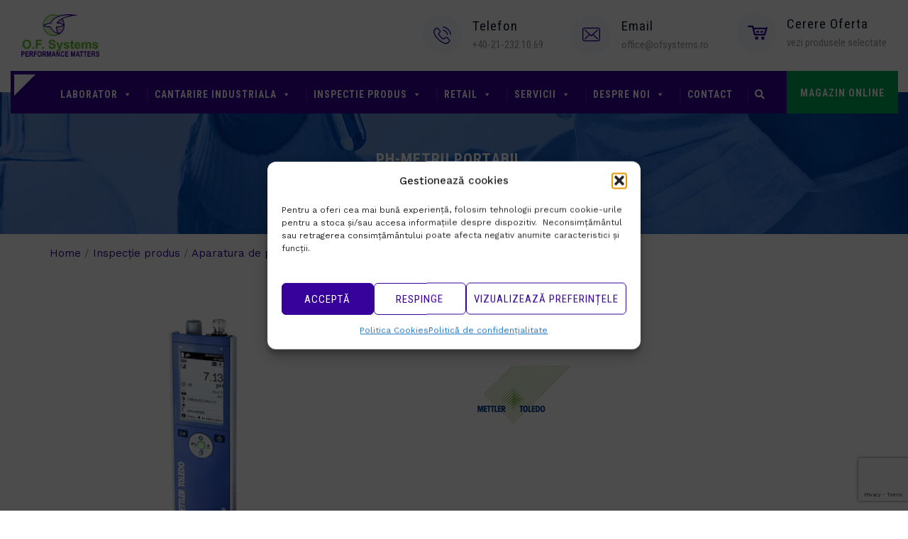

--- FILE ---
content_type: text/html; charset=UTF-8
request_url: https://www.ofsystems.ro/produs/ph-metru-portabil/
body_size: 30982
content:
<!DOCTYPE html>
<html lang="ro-RO" class="no-js">
<head>
	<meta charset="UTF-8">
	<meta name="SKYPE_TOOLBAR" content="SKYPE_TOOLBAR_PARSER_COMPATIBLE" />
	<link rel="profile" href="https://gmpg.org/xfn/11">
	<meta name="viewport" content="width=device-width, initial-scale=1">
		<!-- Statistics script Complianz GDPR/CCPA -->
						<script data-category="functional">
							(function(w,d,s,l,i){w[l]=w[l]||[];w[l].push({'gtm.start':
		new Date().getTime(),event:'gtm.js'});var f=d.getElementsByTagName(s)[0],
	j=d.createElement(s),dl=l!='dataLayer'?'&l='+l:'';j.async=true;j.src=
	'https://www.googletagmanager.com/gtm.js?id='+i+dl;f.parentNode.insertBefore(j,f);
})(window,document,'script','dataLayer','GTM-N6GGMM6');

const revokeListeners = [];
window.addRevokeListener = (callback) => {
	revokeListeners.push(callback);
};
document.addEventListener("cmplz_revoke", function (e) {
	cmplz_set_cookie('cmplz_consent_mode', 'revoked', false );
	revokeListeners.forEach((callback) => {
		callback();
	});
});

const consentListeners = [];
/**
 * Called from GTM template to set callback to be executed when user consent is provided.
 * @param callback
 */
window.addConsentUpdateListener = (callback) => {
	consentListeners.push(callback);
};
document.addEventListener("cmplz_fire_categories", function (e) {
	var consentedCategories = e.detail.categories;
	const consent = {
		'security_storage': "granted",
		'functionality_storage': "granted",
		'personalization_storage':  cmplz_in_array( 'preferences', consentedCategories ) ? 'granted' : 'denied',
		'analytics_storage':  cmplz_in_array( 'statistics', consentedCategories ) ? 'granted' : 'denied',
		'ad_storage': cmplz_in_array( 'marketing', consentedCategories ) ? 'granted' : 'denied',
		'ad_user_data': cmplz_in_array( 'marketing', consentedCategories ) ? 'granted' : 'denied',
		'ad_personalization': cmplz_in_array( 'marketing', consentedCategories ) ? 'granted' : 'denied',
	};

	//don't use automatic prefixing, as the TM template needs to be sure it's cmplz_.
	let consented = [];
	for (const [key, value] of Object.entries(consent)) {
		if (value === 'granted') {
			consented.push(key);
		}
	}
	cmplz_set_cookie('cmplz_consent_mode', consented.join(','), false );
	consentListeners.forEach((callback) => {
		callback(consent);
	});
});
						</script><script> 'use strict'; (function(html){html.className = html.className.replace(/\bno-js\b/,'js')})(document.documentElement);</script>
<meta name='robots' content='index, follow, max-image-preview:large, max-snippet:-1, max-video-preview:-1' />
	<style>img:is([sizes="auto" i], [sizes^="auto," i]) { contain-intrinsic-size: 3000px 1500px }</style>
	
	<!-- This site is optimized with the Yoast SEO plugin v25.8 - https://yoast.com/wordpress/plugins/seo/ -->
	<title>pH-metru portabil</title>
	<link rel="canonical" href="https://www.ofsystems.ro/produs/ph-metru-portabil/" />
	<meta property="og:locale" content="ro_RO" />
	<meta property="og:type" content="article" />
	<meta property="og:title" content="pH-metru portabil" />
	<meta property="og:url" content="https://www.ofsystems.ro/produs/ph-metru-portabil/" />
	<meta property="og:site_name" content="OF Systems" />
	<meta property="og:image" content="https://www.ofsystems.ro/wp-content/uploads/2020/12/pH-metru-portabil.png" />
	<meta property="og:image:width" content="450" />
	<meta property="og:image:height" content="450" />
	<meta property="og:image:type" content="image/png" />
	<meta name="twitter:card" content="summary_large_image" />
	<script type="application/ld+json" class="yoast-schema-graph">{"@context":"https://schema.org","@graph":[{"@type":"WebPage","@id":"https://www.ofsystems.ro/produs/ph-metru-portabil/","url":"https://www.ofsystems.ro/produs/ph-metru-portabil/","name":"pH-metru portabil","isPartOf":{"@id":"https://www.ofsystems.ro/#website"},"primaryImageOfPage":{"@id":"https://www.ofsystems.ro/produs/ph-metru-portabil/#primaryimage"},"image":{"@id":"https://www.ofsystems.ro/produs/ph-metru-portabil/#primaryimage"},"thumbnailUrl":"https://www.ofsystems.ro/wp-content/uploads/2020/12/pH-metru-portabil.png","datePublished":"2020-12-28T22:19:59+00:00","breadcrumb":{"@id":"https://www.ofsystems.ro/produs/ph-metru-portabil/#breadcrumb"},"inLanguage":"ro-RO","potentialAction":[{"@type":"ReadAction","target":["https://www.ofsystems.ro/produs/ph-metru-portabil/"]}]},{"@type":"ImageObject","inLanguage":"ro-RO","@id":"https://www.ofsystems.ro/produs/ph-metru-portabil/#primaryimage","url":"https://www.ofsystems.ro/wp-content/uploads/2020/12/pH-metru-portabil.png","contentUrl":"https://www.ofsystems.ro/wp-content/uploads/2020/12/pH-metru-portabil.png","width":450,"height":450,"caption":"pH-metru portabil"},{"@type":"BreadcrumbList","@id":"https://www.ofsystems.ro/produs/ph-metru-portabil/#breadcrumb","itemListElement":[{"@type":"ListItem","position":1,"name":"Prima pagină","item":"https://www.ofsystems.ro/"},{"@type":"ListItem","position":2,"name":"Produse","item":"https://www.ofsystems.ro/produse/"},{"@type":"ListItem","position":3,"name":"Inspecție produs","item":"https://www.ofsystems.ro/categorie-produs/inspectie-produs/"},{"@type":"ListItem","position":4,"name":"Aparatura de proces","item":"https://www.ofsystems.ro/categorie-produs/inspectie-produs/aparatura-de-proces/"},{"@type":"ListItem","position":5,"name":"Electrozi In-line de pH / ORP (Redox)","item":"https://www.ofsystems.ro/categorie-produs/inspectie-produs/aparatura-de-proces/electrozi-in-line-de-ph-orp-redox/"},{"@type":"ListItem","position":6,"name":"pH-metru portabil"}]},{"@type":"WebSite","@id":"https://www.ofsystems.ro/#website","url":"https://www.ofsystems.ro/","name":"OF Systems","description":"Distribuitor de echipamente de laborator si de proces","publisher":{"@id":"https://www.ofsystems.ro/#organization"},"potentialAction":[{"@type":"SearchAction","target":{"@type":"EntryPoint","urlTemplate":"https://www.ofsystems.ro/?s={search_term_string}"},"query-input":{"@type":"PropertyValueSpecification","valueRequired":true,"valueName":"search_term_string"}}],"inLanguage":"ro-RO"},{"@type":"Organization","@id":"https://www.ofsystems.ro/#organization","name":"OF SYSTEMS SRL","url":"https://www.ofsystems.ro/","logo":{"@type":"ImageObject","inLanguage":"ro-RO","@id":"https://www.ofsystems.ro/#/schema/logo/image/","url":"https://www.ofsystems.ro/wp-content/uploads/2019/11/Logo-OF-Systems-2-2.jpg","contentUrl":"https://www.ofsystems.ro/wp-content/uploads/2019/11/Logo-OF-Systems-2-2.jpg","width":880,"height":880,"caption":"OF SYSTEMS SRL"},"image":{"@id":"https://www.ofsystems.ro/#/schema/logo/image/"},"sameAs":["https://www.linkedin.com/company/ofsystems/"]}]}</script>
	<!-- / Yoast SEO plugin. -->


<link rel='dns-prefetch' href='//use.fontawesome.com' />
<link rel='dns-prefetch' href='//fonts.googleapis.com' />
<link rel="alternate" type="application/rss+xml" title="OF Systems &raquo; Flux" href="https://www.ofsystems.ro/feed/" />
<link rel="alternate" type="application/rss+xml" title="OF Systems &raquo; Flux comentarii" href="https://www.ofsystems.ro/comments/feed/" />
<script>
/* <![CDATA[ */
window._wpemojiSettings = {"baseUrl":"https:\/\/s.w.org\/images\/core\/emoji\/16.0.1\/72x72\/","ext":".png","svgUrl":"https:\/\/s.w.org\/images\/core\/emoji\/16.0.1\/svg\/","svgExt":".svg","source":{"concatemoji":"https:\/\/www.ofsystems.ro\/wp-includes\/js\/wp-emoji-release.min.js?ver=6.8.3"}};
/*! This file is auto-generated */
!function(s,n){var o,i,e;function c(e){try{var t={supportTests:e,timestamp:(new Date).valueOf()};sessionStorage.setItem(o,JSON.stringify(t))}catch(e){}}function p(e,t,n){e.clearRect(0,0,e.canvas.width,e.canvas.height),e.fillText(t,0,0);var t=new Uint32Array(e.getImageData(0,0,e.canvas.width,e.canvas.height).data),a=(e.clearRect(0,0,e.canvas.width,e.canvas.height),e.fillText(n,0,0),new Uint32Array(e.getImageData(0,0,e.canvas.width,e.canvas.height).data));return t.every(function(e,t){return e===a[t]})}function u(e,t){e.clearRect(0,0,e.canvas.width,e.canvas.height),e.fillText(t,0,0);for(var n=e.getImageData(16,16,1,1),a=0;a<n.data.length;a++)if(0!==n.data[a])return!1;return!0}function f(e,t,n,a){switch(t){case"flag":return n(e,"\ud83c\udff3\ufe0f\u200d\u26a7\ufe0f","\ud83c\udff3\ufe0f\u200b\u26a7\ufe0f")?!1:!n(e,"\ud83c\udde8\ud83c\uddf6","\ud83c\udde8\u200b\ud83c\uddf6")&&!n(e,"\ud83c\udff4\udb40\udc67\udb40\udc62\udb40\udc65\udb40\udc6e\udb40\udc67\udb40\udc7f","\ud83c\udff4\u200b\udb40\udc67\u200b\udb40\udc62\u200b\udb40\udc65\u200b\udb40\udc6e\u200b\udb40\udc67\u200b\udb40\udc7f");case"emoji":return!a(e,"\ud83e\udedf")}return!1}function g(e,t,n,a){var r="undefined"!=typeof WorkerGlobalScope&&self instanceof WorkerGlobalScope?new OffscreenCanvas(300,150):s.createElement("canvas"),o=r.getContext("2d",{willReadFrequently:!0}),i=(o.textBaseline="top",o.font="600 32px Arial",{});return e.forEach(function(e){i[e]=t(o,e,n,a)}),i}function t(e){var t=s.createElement("script");t.src=e,t.defer=!0,s.head.appendChild(t)}"undefined"!=typeof Promise&&(o="wpEmojiSettingsSupports",i=["flag","emoji"],n.supports={everything:!0,everythingExceptFlag:!0},e=new Promise(function(e){s.addEventListener("DOMContentLoaded",e,{once:!0})}),new Promise(function(t){var n=function(){try{var e=JSON.parse(sessionStorage.getItem(o));if("object"==typeof e&&"number"==typeof e.timestamp&&(new Date).valueOf()<e.timestamp+604800&&"object"==typeof e.supportTests)return e.supportTests}catch(e){}return null}();if(!n){if("undefined"!=typeof Worker&&"undefined"!=typeof OffscreenCanvas&&"undefined"!=typeof URL&&URL.createObjectURL&&"undefined"!=typeof Blob)try{var e="postMessage("+g.toString()+"("+[JSON.stringify(i),f.toString(),p.toString(),u.toString()].join(",")+"));",a=new Blob([e],{type:"text/javascript"}),r=new Worker(URL.createObjectURL(a),{name:"wpTestEmojiSupports"});return void(r.onmessage=function(e){c(n=e.data),r.terminate(),t(n)})}catch(e){}c(n=g(i,f,p,u))}t(n)}).then(function(e){for(var t in e)n.supports[t]=e[t],n.supports.everything=n.supports.everything&&n.supports[t],"flag"!==t&&(n.supports.everythingExceptFlag=n.supports.everythingExceptFlag&&n.supports[t]);n.supports.everythingExceptFlag=n.supports.everythingExceptFlag&&!n.supports.flag,n.DOMReady=!1,n.readyCallback=function(){n.DOMReady=!0}}).then(function(){return e}).then(function(){var e;n.supports.everything||(n.readyCallback(),(e=n.source||{}).concatemoji?t(e.concatemoji):e.wpemoji&&e.twemoji&&(t(e.twemoji),t(e.wpemoji)))}))}((window,document),window._wpemojiSettings);
/* ]]> */
</script>
<link rel='stylesheet' id='layerslider-css' href='https://www.ofsystems.ro/wp-content/plugins/LayerSlider/assets/static/layerslider/css/layerslider.css?ver=7.9.9'  media='all' />
<style id='wp-emoji-styles-inline-css'>

	img.wp-smiley, img.emoji {
		display: inline !important;
		border: none !important;
		box-shadow: none !important;
		height: 1em !important;
		width: 1em !important;
		margin: 0 0.07em !important;
		vertical-align: -0.1em !important;
		background: none !important;
		padding: 0 !important;
	}
</style>
<link rel='stylesheet' id='wp-block-library-css' href='https://www.ofsystems.ro/wp-includes/css/dist/block-library/style.min.css?ver=6.8.3'  media='all' />
<style id='classic-theme-styles-inline-css'>
/*! This file is auto-generated */
.wp-block-button__link{color:#fff;background-color:#32373c;border-radius:9999px;box-shadow:none;text-decoration:none;padding:calc(.667em + 2px) calc(1.333em + 2px);font-size:1.125em}.wp-block-file__button{background:#32373c;color:#fff;text-decoration:none}
</style>
<style id='pdfemb-pdf-embedder-viewer-style-inline-css'>
.wp-block-pdfemb-pdf-embedder-viewer{max-width:none}

</style>
<style id='font-awesome-svg-styles-default-inline-css'>
.svg-inline--fa {
  display: inline-block;
  height: 1em;
  overflow: visible;
  vertical-align: -.125em;
}
</style>
<link rel='stylesheet' id='font-awesome-svg-styles-css' href='https://www.ofsystems.ro/wp-content/uploads/font-awesome/v5.13.0/css/svg-with-js.css'  media='all' />
<style id='font-awesome-svg-styles-inline-css'>
   .wp-block-font-awesome-icon svg::before,
   .wp-rich-text-font-awesome-icon svg::before {content: unset;}
</style>
<style id='global-styles-inline-css'>
:root{--wp--preset--aspect-ratio--square: 1;--wp--preset--aspect-ratio--4-3: 4/3;--wp--preset--aspect-ratio--3-4: 3/4;--wp--preset--aspect-ratio--3-2: 3/2;--wp--preset--aspect-ratio--2-3: 2/3;--wp--preset--aspect-ratio--16-9: 16/9;--wp--preset--aspect-ratio--9-16: 9/16;--wp--preset--color--black: #000000;--wp--preset--color--cyan-bluish-gray: #abb8c3;--wp--preset--color--white: #ffffff;--wp--preset--color--pale-pink: #f78da7;--wp--preset--color--vivid-red: #cf2e2e;--wp--preset--color--luminous-vivid-orange: #ff6900;--wp--preset--color--luminous-vivid-amber: #fcb900;--wp--preset--color--light-green-cyan: #7bdcb5;--wp--preset--color--vivid-green-cyan: #00d084;--wp--preset--color--pale-cyan-blue: #8ed1fc;--wp--preset--color--vivid-cyan-blue: #0693e3;--wp--preset--color--vivid-purple: #9b51e0;--wp--preset--gradient--vivid-cyan-blue-to-vivid-purple: linear-gradient(135deg,rgba(6,147,227,1) 0%,rgb(155,81,224) 100%);--wp--preset--gradient--light-green-cyan-to-vivid-green-cyan: linear-gradient(135deg,rgb(122,220,180) 0%,rgb(0,208,130) 100%);--wp--preset--gradient--luminous-vivid-amber-to-luminous-vivid-orange: linear-gradient(135deg,rgba(252,185,0,1) 0%,rgba(255,105,0,1) 100%);--wp--preset--gradient--luminous-vivid-orange-to-vivid-red: linear-gradient(135deg,rgba(255,105,0,1) 0%,rgb(207,46,46) 100%);--wp--preset--gradient--very-light-gray-to-cyan-bluish-gray: linear-gradient(135deg,rgb(238,238,238) 0%,rgb(169,184,195) 100%);--wp--preset--gradient--cool-to-warm-spectrum: linear-gradient(135deg,rgb(74,234,220) 0%,rgb(151,120,209) 20%,rgb(207,42,186) 40%,rgb(238,44,130) 60%,rgb(251,105,98) 80%,rgb(254,248,76) 100%);--wp--preset--gradient--blush-light-purple: linear-gradient(135deg,rgb(255,206,236) 0%,rgb(152,150,240) 100%);--wp--preset--gradient--blush-bordeaux: linear-gradient(135deg,rgb(254,205,165) 0%,rgb(254,45,45) 50%,rgb(107,0,62) 100%);--wp--preset--gradient--luminous-dusk: linear-gradient(135deg,rgb(255,203,112) 0%,rgb(199,81,192) 50%,rgb(65,88,208) 100%);--wp--preset--gradient--pale-ocean: linear-gradient(135deg,rgb(255,245,203) 0%,rgb(182,227,212) 50%,rgb(51,167,181) 100%);--wp--preset--gradient--electric-grass: linear-gradient(135deg,rgb(202,248,128) 0%,rgb(113,206,126) 100%);--wp--preset--gradient--midnight: linear-gradient(135deg,rgb(2,3,129) 0%,rgb(40,116,252) 100%);--wp--preset--font-size--small: 13px;--wp--preset--font-size--medium: 20px;--wp--preset--font-size--large: 36px;--wp--preset--font-size--x-large: 42px;--wp--preset--spacing--20: 0.44rem;--wp--preset--spacing--30: 0.67rem;--wp--preset--spacing--40: 1rem;--wp--preset--spacing--50: 1.5rem;--wp--preset--spacing--60: 2.25rem;--wp--preset--spacing--70: 3.38rem;--wp--preset--spacing--80: 5.06rem;--wp--preset--shadow--natural: 6px 6px 9px rgba(0, 0, 0, 0.2);--wp--preset--shadow--deep: 12px 12px 50px rgba(0, 0, 0, 0.4);--wp--preset--shadow--sharp: 6px 6px 0px rgba(0, 0, 0, 0.2);--wp--preset--shadow--outlined: 6px 6px 0px -3px rgba(255, 255, 255, 1), 6px 6px rgba(0, 0, 0, 1);--wp--preset--shadow--crisp: 6px 6px 0px rgba(0, 0, 0, 1);}:where(.is-layout-flex){gap: 0.5em;}:where(.is-layout-grid){gap: 0.5em;}body .is-layout-flex{display: flex;}.is-layout-flex{flex-wrap: wrap;align-items: center;}.is-layout-flex > :is(*, div){margin: 0;}body .is-layout-grid{display: grid;}.is-layout-grid > :is(*, div){margin: 0;}:where(.wp-block-columns.is-layout-flex){gap: 2em;}:where(.wp-block-columns.is-layout-grid){gap: 2em;}:where(.wp-block-post-template.is-layout-flex){gap: 1.25em;}:where(.wp-block-post-template.is-layout-grid){gap: 1.25em;}.has-black-color{color: var(--wp--preset--color--black) !important;}.has-cyan-bluish-gray-color{color: var(--wp--preset--color--cyan-bluish-gray) !important;}.has-white-color{color: var(--wp--preset--color--white) !important;}.has-pale-pink-color{color: var(--wp--preset--color--pale-pink) !important;}.has-vivid-red-color{color: var(--wp--preset--color--vivid-red) !important;}.has-luminous-vivid-orange-color{color: var(--wp--preset--color--luminous-vivid-orange) !important;}.has-luminous-vivid-amber-color{color: var(--wp--preset--color--luminous-vivid-amber) !important;}.has-light-green-cyan-color{color: var(--wp--preset--color--light-green-cyan) !important;}.has-vivid-green-cyan-color{color: var(--wp--preset--color--vivid-green-cyan) !important;}.has-pale-cyan-blue-color{color: var(--wp--preset--color--pale-cyan-blue) !important;}.has-vivid-cyan-blue-color{color: var(--wp--preset--color--vivid-cyan-blue) !important;}.has-vivid-purple-color{color: var(--wp--preset--color--vivid-purple) !important;}.has-black-background-color{background-color: var(--wp--preset--color--black) !important;}.has-cyan-bluish-gray-background-color{background-color: var(--wp--preset--color--cyan-bluish-gray) !important;}.has-white-background-color{background-color: var(--wp--preset--color--white) !important;}.has-pale-pink-background-color{background-color: var(--wp--preset--color--pale-pink) !important;}.has-vivid-red-background-color{background-color: var(--wp--preset--color--vivid-red) !important;}.has-luminous-vivid-orange-background-color{background-color: var(--wp--preset--color--luminous-vivid-orange) !important;}.has-luminous-vivid-amber-background-color{background-color: var(--wp--preset--color--luminous-vivid-amber) !important;}.has-light-green-cyan-background-color{background-color: var(--wp--preset--color--light-green-cyan) !important;}.has-vivid-green-cyan-background-color{background-color: var(--wp--preset--color--vivid-green-cyan) !important;}.has-pale-cyan-blue-background-color{background-color: var(--wp--preset--color--pale-cyan-blue) !important;}.has-vivid-cyan-blue-background-color{background-color: var(--wp--preset--color--vivid-cyan-blue) !important;}.has-vivid-purple-background-color{background-color: var(--wp--preset--color--vivid-purple) !important;}.has-black-border-color{border-color: var(--wp--preset--color--black) !important;}.has-cyan-bluish-gray-border-color{border-color: var(--wp--preset--color--cyan-bluish-gray) !important;}.has-white-border-color{border-color: var(--wp--preset--color--white) !important;}.has-pale-pink-border-color{border-color: var(--wp--preset--color--pale-pink) !important;}.has-vivid-red-border-color{border-color: var(--wp--preset--color--vivid-red) !important;}.has-luminous-vivid-orange-border-color{border-color: var(--wp--preset--color--luminous-vivid-orange) !important;}.has-luminous-vivid-amber-border-color{border-color: var(--wp--preset--color--luminous-vivid-amber) !important;}.has-light-green-cyan-border-color{border-color: var(--wp--preset--color--light-green-cyan) !important;}.has-vivid-green-cyan-border-color{border-color: var(--wp--preset--color--vivid-green-cyan) !important;}.has-pale-cyan-blue-border-color{border-color: var(--wp--preset--color--pale-cyan-blue) !important;}.has-vivid-cyan-blue-border-color{border-color: var(--wp--preset--color--vivid-cyan-blue) !important;}.has-vivid-purple-border-color{border-color: var(--wp--preset--color--vivid-purple) !important;}.has-vivid-cyan-blue-to-vivid-purple-gradient-background{background: var(--wp--preset--gradient--vivid-cyan-blue-to-vivid-purple) !important;}.has-light-green-cyan-to-vivid-green-cyan-gradient-background{background: var(--wp--preset--gradient--light-green-cyan-to-vivid-green-cyan) !important;}.has-luminous-vivid-amber-to-luminous-vivid-orange-gradient-background{background: var(--wp--preset--gradient--luminous-vivid-amber-to-luminous-vivid-orange) !important;}.has-luminous-vivid-orange-to-vivid-red-gradient-background{background: var(--wp--preset--gradient--luminous-vivid-orange-to-vivid-red) !important;}.has-very-light-gray-to-cyan-bluish-gray-gradient-background{background: var(--wp--preset--gradient--very-light-gray-to-cyan-bluish-gray) !important;}.has-cool-to-warm-spectrum-gradient-background{background: var(--wp--preset--gradient--cool-to-warm-spectrum) !important;}.has-blush-light-purple-gradient-background{background: var(--wp--preset--gradient--blush-light-purple) !important;}.has-blush-bordeaux-gradient-background{background: var(--wp--preset--gradient--blush-bordeaux) !important;}.has-luminous-dusk-gradient-background{background: var(--wp--preset--gradient--luminous-dusk) !important;}.has-pale-ocean-gradient-background{background: var(--wp--preset--gradient--pale-ocean) !important;}.has-electric-grass-gradient-background{background: var(--wp--preset--gradient--electric-grass) !important;}.has-midnight-gradient-background{background: var(--wp--preset--gradient--midnight) !important;}.has-small-font-size{font-size: var(--wp--preset--font-size--small) !important;}.has-medium-font-size{font-size: var(--wp--preset--font-size--medium) !important;}.has-large-font-size{font-size: var(--wp--preset--font-size--large) !important;}.has-x-large-font-size{font-size: var(--wp--preset--font-size--x-large) !important;}
:where(.wp-block-post-template.is-layout-flex){gap: 1.25em;}:where(.wp-block-post-template.is-layout-grid){gap: 1.25em;}
:where(.wp-block-columns.is-layout-flex){gap: 2em;}:where(.wp-block-columns.is-layout-grid){gap: 2em;}
:root :where(.wp-block-pullquote){font-size: 1.5em;line-height: 1.6;}
</style>
<link rel='stylesheet' id='contact-form-7-css' href='https://www.ofsystems.ro/wp-content/plugins/contact-form-7/includes/css/styles.css?ver=6.1.1'  media='all' />
<link rel='stylesheet' id='font-awesome-css' href='https://www.ofsystems.ro/wp-content/plugins/themestek-labtechco-extras/icon-picker/icon-libraries/font-awesome/css/font-awesome.min.css?ver=6.8.3'  media='all' />
<style id='font-awesome-inline-css'>
[data-font="FontAwesome"]:before {font-family: 'FontAwesome' !important;content: attr(data-icon) !important;speak: none !important;font-weight: normal !important;font-variant: normal !important;text-transform: none !important;line-height: 1 !important;font-style: normal !important;-webkit-font-smoothing: antialiased !important;-moz-osx-font-smoothing: grayscale !important;}
</style>
<link rel='stylesheet' id='themify-css' href='https://www.ofsystems.ro/wp-content/plugins/themestek-labtechco-extras/icon-picker/icon-libraries/themify-icons/themify-icons.css?ver=6.8.3'  media='all' />
<link rel='stylesheet' id='sgicon-css' href='https://www.ofsystems.ro/wp-content/plugins/themestek-labtechco-extras/icon-picker/icon-libraries/stroke-gap-icons/style.css?ver=6.8.3'  media='all' />
<link rel='stylesheet' id='vc_linecons-css' href='https://www.ofsystems.ro/wp-content/plugins/js_composer/assets/css/lib/vc-linecons/vc_linecons_icons.min.css?ver=8.4.1'  media='all' />
<link rel='stylesheet' id='ts_labtechco_business_icon-css' href='https://www.ofsystems.ro/wp-content/plugins/themestek-labtechco-extras/icon-picker/icon-libraries/ts-lab-icons/font/flaticon.css?ver=6.8.3'  media='all' />
<link rel='stylesheet' id='style-css' href='https://www.ofsystems.ro/wp-content/plugins/woo-sidebar-category-accordion/css/wcsca.css?ver=6.8.3'  media='all' />
<link rel='stylesheet' id='fontawesome-css' href='https://use.fontawesome.com/releases/v5.6.3/css/all.css?ver=4.6.1'  media='all' />
<link rel='stylesheet' id='photoswipe-css' href='https://www.ofsystems.ro/wp-content/plugins/woocommerce/assets/css/photoswipe/photoswipe.min.css?ver=10.1.0'  media='all' />
<link rel='stylesheet' id='photoswipe-default-skin-css' href='https://www.ofsystems.ro/wp-content/plugins/woocommerce/assets/css/photoswipe/default-skin/default-skin.min.css?ver=10.1.0'  media='all' />
<link rel='stylesheet' id='woocommerce-layout-css' href='https://www.ofsystems.ro/wp-content/plugins/woocommerce/assets/css/woocommerce-layout.css?ver=10.1.0'  media='all' />
<link rel='stylesheet' id='woocommerce-smallscreen-css' href='https://www.ofsystems.ro/wp-content/plugins/woocommerce/assets/css/woocommerce-smallscreen.css?ver=10.1.0'  media='only screen and (max-width: 768px)' />
<link rel='stylesheet' id='woocommerce-general-css' href='https://www.ofsystems.ro/wp-content/plugins/woocommerce/assets/css/woocommerce.css?ver=10.1.0'  media='all' />
<style id='woocommerce-inline-inline-css'>
.woocommerce form .form-row .required { visibility: visible; }
</style>
<link rel='stylesheet' id='aws-style-css' href='https://www.ofsystems.ro/wp-content/plugins/advanced-woo-search/assets/css/common.min.css?ver=3.41'  media='all' />
<link rel='stylesheet' id='cmplz-general-css' href='https://www.ofsystems.ro/wp-content/plugins/complianz-gdpr-premium/assets/css/cookieblocker.min.css?ver=1756213235'  media='all' />
<link rel='stylesheet' id='megamenu-css' href='https://www.ofsystems.ro/wp-content/uploads/maxmegamenu/style.css?ver=69f518'  media='all' />
<link rel='stylesheet' id='dashicons-css' href='https://www.ofsystems.ro/wp-includes/css/dashicons.min.css?ver=6.8.3'  media='all' />
<style id='dashicons-inline-css'>
[data-font="Dashicons"]:before {font-family: 'Dashicons' !important;content: attr(data-icon) !important;speak: none !important;font-weight: normal !important;font-variant: normal !important;text-transform: none !important;line-height: 1 !important;font-style: normal !important;-webkit-font-smoothing: antialiased !important;-moz-osx-font-smoothing: grayscale !important;}
</style>
<link rel='stylesheet' id='brands-styles-css' href='https://www.ofsystems.ro/wp-content/plugins/woocommerce/assets/css/brands.css?ver=10.1.0'  media='all' />
<link rel='stylesheet' id='ts-cs-google-fonts-css' href='//fonts.googleapis.com/css?family=Work+Sans%3A100%2C200%2C300%2C400%2C500%2C600%2C700%2C800%2C900%7CRoboto+Condensed%3A300%2C300italic%2C400%2Citalic%2C700%2C700italic%7CArimo%3A400%7CRoboto%3A500%7CVollkorn%3A700&#038;ver=1.0.0'  media='all' />
<link rel='stylesheet' id='ts-base-icons-css' href='https://www.ofsystems.ro/wp-content/themes/labtechco/libraries/ts-labtechco-icons/css/ts-labtechco-icons.css?ver=6.8.3'  media='all' />
<link rel='stylesheet' id='perfect-scrollbar-css' href='https://www.ofsystems.ro/wp-content/themes/labtechco/libraries/perfect-scrollbar/perfect-scrollbar.min.css?ver=6.8.3'  media='all' />
<link rel='stylesheet' id='chrisbracco-tooltip-css' href='https://www.ofsystems.ro/wp-content/themes/labtechco/libraries/chrisbracco-tooltip/chrisbracco-tooltip.min.css?ver=6.8.3'  media='all' />
<link rel='stylesheet' id='multi-columns-row-css' href='https://www.ofsystems.ro/wp-content/themes/labtechco/css/multi-columns-row.css?ver=6.8.3'  media='all' />
<link rel='stylesheet' id='ts-select2-css' href='https://www.ofsystems.ro/wp-content/themes/labtechco/libraries/select2/select2.min.css?ver=6.8.3'  media='all' />
<link rel='stylesheet' id='flexslider-css' href='https://www.ofsystems.ro/wp-content/themes/labtechco/libraries/flexslider/flexslider.css?ver=6.8.3'  media='all' />
<link rel='stylesheet' id='slick-css' href='https://www.ofsystems.ro/wp-content/themes/labtechco/libraries/slick/slick.css?ver=6.8.3'  media='all' />
<link rel='stylesheet' id='slick-theme-css' href='https://www.ofsystems.ro/wp-content/themes/labtechco/libraries/slick/slick-theme.css?ver=6.8.3'  media='all' />
<link rel='stylesheet' id='prettyphoto-css' href='https://www.ofsystems.ro/wp-content/plugins/js_composer/assets/lib/vendor/prettyphoto/css/prettyPhoto.min.css?ver=8.4.1'  media='all' />
<link rel='stylesheet' id='font-awesome-official-css' href='https://use.fontawesome.com/releases/v5.13.0/css/all.css'  media='all' integrity="sha384-Bfad6CLCknfcloXFOyFnlgtENryhrpZCe29RTifKEixXQZ38WheV+i/6YWSzkz3V" crossorigin="anonymous" />
<link rel='stylesheet' id='pwb-styles-frontend-css' href='https://www.ofsystems.ro/wp-content/plugins/perfect-woocommerce-brands/build/frontend/css/style.css?ver=3.6.0'  media='all' />
<link rel='stylesheet' id='bootstrap-css' href='https://www.ofsystems.ro/wp-content/themes/labtechco/css/bootstrap.min.css?ver=6.8.3'  media='all' />
<link rel='stylesheet' id='bootstrap-theme-css' href='https://www.ofsystems.ro/wp-content/themes/labtechco/css/bootstrap-theme.min.css?ver=6.8.3'  media='all' />
<link rel='stylesheet' id='labtechco-core-style-css' href='https://www.ofsystems.ro/wp-content/themes/labtechco/css/core.min.css?ver=6.8.3'  media='all' />
<link rel='stylesheet' id='js_composer_front-css' href='https://www.ofsystems.ro/wp-content/plugins/js_composer/assets/css/js_composer.min.css?ver=8.4.1'  media='all' />
<link rel='stylesheet' id='labtechco-master-style-css' href='https://www.ofsystems.ro/wp-content/themes/labtechco/css/master.min.css?ver=6.8.3'  media='all' />
<link rel='stylesheet' id='labtechco-responsive-style-css' href='https://www.ofsystems.ro/wp-content/themes/labtechco/css/responsive.min.css?ver=6.8.3'  media='all' />
<link rel='stylesheet' id='labtechco-child-style-css' href='https://www.ofsystems.ro/wp-content/themes/labtechco-child/style.css?ver=6.8.3'  media='all' />
<link rel='stylesheet' id='tste-labtechco-theme-style-css' href='https://www.ofsystems.ro/wp-admin/admin-ajax.php?action=themestek_theme_css&#038;ver=6.8.3'  media='all' />
<link rel='stylesheet' id='yith_ywraq_frontend-css' href='https://www.ofsystems.ro/wp-content/plugins/yith-woocommerce-request-a-quote-premium/assets/css/ywraq-frontend.css?ver=2.4.2'  media='all' />
<style id='yith_ywraq_frontend-inline-css'>
.woocommerce .add-request-quote-button.button, .woocommerce .add-request-quote-button-addons.button{
    background-color: rgb(55,1,155)!important;
    color: #fff!important;
}
.woocommerce .add-request-quote-button.button:hover,  .woocommerce .add-request-quote-button-addons.button:hover{
    background-color: #044a80!important;
    color: #fff!important;
}
.woocommerce a.add-request-quote-button{
    color: #fff!important;
}

.woocommerce a.add-request-quote-button:hover{
    color: #fff!important;
}

.cart button.single_add_to_cart_button, .cart a.single_add_to_cart_button{
	                 display:none!important;
	                }
</style>
<link rel='stylesheet' id='font-awesome-official-v4shim-css' href='https://use.fontawesome.com/releases/v5.13.0/css/v4-shims.css'  media='all' integrity="sha384-/7iOrVBege33/9vHFYEtviVcxjUsNCqyeMnlW/Ms+PH8uRdFkKFmqf9CbVAN0Qef" crossorigin="anonymous" />
<style id='font-awesome-official-v4shim-inline-css'>
@font-face {
font-family: "FontAwesome";
font-display: block;
src: url("https://use.fontawesome.com/releases/v5.13.0/webfonts/fa-brands-400.eot"),
		url("https://use.fontawesome.com/releases/v5.13.0/webfonts/fa-brands-400.eot?#iefix") format("embedded-opentype"),
		url("https://use.fontawesome.com/releases/v5.13.0/webfonts/fa-brands-400.woff2") format("woff2"),
		url("https://use.fontawesome.com/releases/v5.13.0/webfonts/fa-brands-400.woff") format("woff"),
		url("https://use.fontawesome.com/releases/v5.13.0/webfonts/fa-brands-400.ttf") format("truetype"),
		url("https://use.fontawesome.com/releases/v5.13.0/webfonts/fa-brands-400.svg#fontawesome") format("svg");
}

@font-face {
font-family: "FontAwesome";
font-display: block;
src: url("https://use.fontawesome.com/releases/v5.13.0/webfonts/fa-solid-900.eot"),
		url("https://use.fontawesome.com/releases/v5.13.0/webfonts/fa-solid-900.eot?#iefix") format("embedded-opentype"),
		url("https://use.fontawesome.com/releases/v5.13.0/webfonts/fa-solid-900.woff2") format("woff2"),
		url("https://use.fontawesome.com/releases/v5.13.0/webfonts/fa-solid-900.woff") format("woff"),
		url("https://use.fontawesome.com/releases/v5.13.0/webfonts/fa-solid-900.ttf") format("truetype"),
		url("https://use.fontawesome.com/releases/v5.13.0/webfonts/fa-solid-900.svg#fontawesome") format("svg");
}

@font-face {
font-family: "FontAwesome";
font-display: block;
src: url("https://use.fontawesome.com/releases/v5.13.0/webfonts/fa-regular-400.eot"),
		url("https://use.fontawesome.com/releases/v5.13.0/webfonts/fa-regular-400.eot?#iefix") format("embedded-opentype"),
		url("https://use.fontawesome.com/releases/v5.13.0/webfonts/fa-regular-400.woff2") format("woff2"),
		url("https://use.fontawesome.com/releases/v5.13.0/webfonts/fa-regular-400.woff") format("woff"),
		url("https://use.fontawesome.com/releases/v5.13.0/webfonts/fa-regular-400.ttf") format("truetype"),
		url("https://use.fontawesome.com/releases/v5.13.0/webfonts/fa-regular-400.svg#fontawesome") format("svg");
unicode-range: U+F004-F005,U+F007,U+F017,U+F022,U+F024,U+F02E,U+F03E,U+F044,U+F057-F059,U+F06E,U+F070,U+F075,U+F07B-F07C,U+F080,U+F086,U+F089,U+F094,U+F09D,U+F0A0,U+F0A4-F0A7,U+F0C5,U+F0C7-F0C8,U+F0E0,U+F0EB,U+F0F3,U+F0F8,U+F0FE,U+F111,U+F118-F11A,U+F11C,U+F133,U+F144,U+F146,U+F14A,U+F14D-F14E,U+F150-F152,U+F15B-F15C,U+F164-F165,U+F185-F186,U+F191-F192,U+F1AD,U+F1C1-F1C9,U+F1CD,U+F1D8,U+F1E3,U+F1EA,U+F1F6,U+F1F9,U+F20A,U+F247-F249,U+F24D,U+F254-F25B,U+F25D,U+F267,U+F271-F274,U+F279,U+F28B,U+F28D,U+F2B5-F2B6,U+F2B9,U+F2BB,U+F2BD,U+F2C1-F2C2,U+F2D0,U+F2D2,U+F2DC,U+F2ED,U+F328,U+F358-F35B,U+F3A5,U+F3D1,U+F410,U+F4AD;
}
</style>
<script  src="https://www.ofsystems.ro/wp-includes/js/jquery/jquery.min.js?ver=3.7.1" id="jquery-core-js"></script>
<script  src="https://www.ofsystems.ro/wp-includes/js/jquery/jquery-migrate.min.js?ver=3.4.1" id="jquery-migrate-js"></script>
<script id="layerslider-utils-js-extra">
/* <![CDATA[ */
var LS_Meta = {"v":"7.9.9"};
/* ]]> */
</script>
<script  src="https://www.ofsystems.ro/wp-content/plugins/LayerSlider/assets/static/layerslider/js/layerslider.utils.js?ver=7.9.9" id="layerslider-utils-js"></script>
<script  src="https://www.ofsystems.ro/wp-content/plugins/LayerSlider/assets/static/layerslider/js/layerslider.kreaturamedia.jquery.js?ver=7.9.9" id="layerslider-js"></script>
<script  src="https://www.ofsystems.ro/wp-content/plugins/LayerSlider/assets/static/layerslider/js/layerslider.transitions.js?ver=7.9.9" id="layerslider-transitions-js"></script>
<script  src="https://www.ofsystems.ro/wp-content/plugins/themestek-labtechco-extras/js/jquery-resize.min.js?ver=6.8.3" id="jquery-resize-js"></script>
<script  src="https://www.ofsystems.ro/wp-content/plugins/woocommerce/assets/js/jquery-blockui/jquery.blockUI.min.js?ver=2.7.0-wc.10.1.0" id="jquery-blockui-js" data-wp-strategy="defer"></script>
<script id="wc-add-to-cart-js-extra">
/* <![CDATA[ */
var wc_add_to_cart_params = {"ajax_url":"\/wp-admin\/admin-ajax.php","wc_ajax_url":"\/?wc-ajax=%%endpoint%%","i18n_view_cart":"Vezi co\u0219ul","cart_url":"https:\/\/www.ofsystems.ro\/cos\/","is_cart":"","cart_redirect_after_add":"no"};
/* ]]> */
</script>
<script  src="https://www.ofsystems.ro/wp-content/plugins/woocommerce/assets/js/frontend/add-to-cart.min.js?ver=10.1.0" id="wc-add-to-cart-js" data-wp-strategy="defer"></script>
<script  src="https://www.ofsystems.ro/wp-content/plugins/woocommerce/assets/js/photoswipe/photoswipe.min.js?ver=4.1.1-wc.10.1.0" id="photoswipe-js" defer="defer" data-wp-strategy="defer"></script>
<script  src="https://www.ofsystems.ro/wp-content/plugins/woocommerce/assets/js/photoswipe/photoswipe-ui-default.min.js?ver=4.1.1-wc.10.1.0" id="photoswipe-ui-default-js" defer="defer" data-wp-strategy="defer"></script>
<script id="wc-single-product-js-extra">
/* <![CDATA[ */
var wc_single_product_params = {"i18n_required_rating_text":"Te rog selecteaz\u0103 o evaluare","i18n_rating_options":["Una din 5 stele","2 din 5 stele","3 din 5 stele","4 din 5 stele","5 din 5 stele"],"i18n_product_gallery_trigger_text":"Vezi galeria cu imagini pe ecran \u00eentreg","review_rating_required":"yes","flexslider":{"rtl":false,"animation":"slide","smoothHeight":true,"directionNav":false,"controlNav":"thumbnails","slideshow":false,"animationSpeed":500,"animationLoop":false,"allowOneSlide":false},"zoom_enabled":"","zoom_options":[],"photoswipe_enabled":"1","photoswipe_options":{"shareEl":false,"closeOnScroll":false,"history":false,"hideAnimationDuration":0,"showAnimationDuration":0},"flexslider_enabled":""};
/* ]]> */
</script>
<script  src="https://www.ofsystems.ro/wp-content/plugins/woocommerce/assets/js/frontend/single-product.min.js?ver=10.1.0" id="wc-single-product-js" defer="defer" data-wp-strategy="defer"></script>
<script  src="https://www.ofsystems.ro/wp-content/plugins/woocommerce/assets/js/js-cookie/js.cookie.min.js?ver=2.1.4-wc.10.1.0" id="js-cookie-js" defer="defer" data-wp-strategy="defer"></script>
<script id="woocommerce-js-extra">
/* <![CDATA[ */
var woocommerce_params = {"ajax_url":"\/wp-admin\/admin-ajax.php","wc_ajax_url":"\/?wc-ajax=%%endpoint%%","i18n_password_show":"Arat\u0103 parola","i18n_password_hide":"Ascunde parola"};
/* ]]> */
</script>
<script  src="https://www.ofsystems.ro/wp-content/plugins/woocommerce/assets/js/frontend/woocommerce.min.js?ver=10.1.0" id="woocommerce-js" defer="defer" data-wp-strategy="defer"></script>
<script  src="https://www.ofsystems.ro/wp-content/plugins/js_composer/assets/js/vendors/woocommerce-add-to-cart.js?ver=8.4.1" id="vc_woocommerce-add-to-cart-js-js"></script>
<script></script><meta name="generator" content="Powered by LayerSlider 7.9.9 - Build Heros, Sliders, and Popups. Create Animations and Beautiful, Rich Web Content as Easy as Never Before on WordPress." />
<!-- LayerSlider updates and docs at: https://layerslider.com -->
<link rel="https://api.w.org/" href="https://www.ofsystems.ro/wp-json/" /><link rel="alternate" title="JSON" type="application/json" href="https://www.ofsystems.ro/wp-json/wp/v2/product/10491" /><link rel="EditURI" type="application/rsd+xml" title="RSD" href="https://www.ofsystems.ro/xmlrpc.php?rsd" />
<meta name="generator" content="WordPress 6.8.3" />
<meta name="generator" content="WooCommerce 10.1.0" />
<link rel='shortlink' href='https://www.ofsystems.ro/?p=10491' />
<link rel="alternate" title="oEmbed (JSON)" type="application/json+oembed" href="https://www.ofsystems.ro/wp-json/oembed/1.0/embed?url=https%3A%2F%2Fwww.ofsystems.ro%2Fprodus%2Fph-metru-portabil%2F" />
<link rel="alternate" title="oEmbed (XML)" type="text/xml+oembed" href="https://www.ofsystems.ro/wp-json/oembed/1.0/embed?url=https%3A%2F%2Fwww.ofsystems.ro%2Fprodus%2Fph-metru-portabil%2F&#038;format=xml" />
    <script>
        var wcscaOpenIcon = 'fas fa-chevron-up';
        var wcscaClosedIcon = 'fas fa-chevron-down';
    </script>
    <style>
        .wcsca-icon { font-size: 1em; }
            .widget_product_categories ul li { 
        padding-top: .5em !important;
        padding-bottom: .5em !important;
    }
        </style>
			<style>.cmplz-hidden {
					display: none !important;
				}</style><!-- Inline CSS Start --><!-- Inline CSS End -->	<noscript><style>.woocommerce-product-gallery{ opacity: 1 !important; }</style></noscript>
	<meta name="generator" content="Powered by WPBakery Page Builder - drag and drop page builder for WordPress."/>
<meta name="generator" content="Powered by Slider Revolution 6.6.20 - responsive, Mobile-Friendly Slider Plugin for WordPress with comfortable drag and drop interface." />
<link rel="icon" href="https://www.ofsystems.ro/wp-content/uploads/2019/11/favicon-100x100.png" sizes="32x32" />
<link rel="icon" href="https://www.ofsystems.ro/wp-content/uploads/2019/11/favicon.png" sizes="192x192" />
<link rel="apple-touch-icon" href="https://www.ofsystems.ro/wp-content/uploads/2019/11/favicon.png" />
<meta name="msapplication-TileImage" content="https://www.ofsystems.ro/wp-content/uploads/2019/11/favicon.png" />
<script>function setREVStartSize(e){
			//window.requestAnimationFrame(function() {
				window.RSIW = window.RSIW===undefined ? window.innerWidth : window.RSIW;
				window.RSIH = window.RSIH===undefined ? window.innerHeight : window.RSIH;
				try {
					var pw = document.getElementById(e.c).parentNode.offsetWidth,
						newh;
					pw = pw===0 || isNaN(pw) || (e.l=="fullwidth" || e.layout=="fullwidth") ? window.RSIW : pw;
					e.tabw = e.tabw===undefined ? 0 : parseInt(e.tabw);
					e.thumbw = e.thumbw===undefined ? 0 : parseInt(e.thumbw);
					e.tabh = e.tabh===undefined ? 0 : parseInt(e.tabh);
					e.thumbh = e.thumbh===undefined ? 0 : parseInt(e.thumbh);
					e.tabhide = e.tabhide===undefined ? 0 : parseInt(e.tabhide);
					e.thumbhide = e.thumbhide===undefined ? 0 : parseInt(e.thumbhide);
					e.mh = e.mh===undefined || e.mh=="" || e.mh==="auto" ? 0 : parseInt(e.mh,0);
					if(e.layout==="fullscreen" || e.l==="fullscreen")
						newh = Math.max(e.mh,window.RSIH);
					else{
						e.gw = Array.isArray(e.gw) ? e.gw : [e.gw];
						for (var i in e.rl) if (e.gw[i]===undefined || e.gw[i]===0) e.gw[i] = e.gw[i-1];
						e.gh = e.el===undefined || e.el==="" || (Array.isArray(e.el) && e.el.length==0)? e.gh : e.el;
						e.gh = Array.isArray(e.gh) ? e.gh : [e.gh];
						for (var i in e.rl) if (e.gh[i]===undefined || e.gh[i]===0) e.gh[i] = e.gh[i-1];
											
						var nl = new Array(e.rl.length),
							ix = 0,
							sl;
						e.tabw = e.tabhide>=pw ? 0 : e.tabw;
						e.thumbw = e.thumbhide>=pw ? 0 : e.thumbw;
						e.tabh = e.tabhide>=pw ? 0 : e.tabh;
						e.thumbh = e.thumbhide>=pw ? 0 : e.thumbh;
						for (var i in e.rl) nl[i] = e.rl[i]<window.RSIW ? 0 : e.rl[i];
						sl = nl[0];
						for (var i in nl) if (sl>nl[i] && nl[i]>0) { sl = nl[i]; ix=i;}
						var m = pw>(e.gw[ix]+e.tabw+e.thumbw) ? 1 : (pw-(e.tabw+e.thumbw)) / (e.gw[ix]);
						newh =  (e.gh[ix] * m) + (e.tabh + e.thumbh);
					}
					var el = document.getElementById(e.c);
					if (el!==null && el) el.style.height = newh+"px";
					el = document.getElementById(e.c+"_wrapper");
					if (el!==null && el) {
						el.style.height = newh+"px";
						el.style.display = "block";
					}
				} catch(e){
					console.log("Failure at Presize of Slider:" + e)
				}
			//});
		  };</script>
		<style id="wp-custom-css">
			/* --- Aliniere pe verticala a butonului din CTA Footer --- */
@media (min-width: 768px) {
    .ts-vc_general.ts-vc_cta3.ts-vc_cta3-actions-left .ts-vc_cta3-actions, 
    .ts-vc_general.ts-vc_cta3.ts-vc_cta3-actions-right .ts-vc_cta3-actions {
        margin-top: 2.25%;
    }

html body .servicii-homepage:hover a,
html body .servicii-homepage:hover a *,
html body .servicii-homepage:hover .ts-custom-heading a,
html body .servicii-homepage:hover .ts-custom-heading a span {
    color: #ffffff !important;
    text-decoration: none !important;
}
	
	/* Forțăm și pe mobil (ecrane sub 767px) */
@media (max-width: 767px) {
    /* Pe mobil, uneori browserul are nevoie de selectorul de 'tap' */
    body .tshomepage:active a,
    html body .servicii-homepage:focus a,
    html body .ts-ihbox.servicii-homepage:hover h2.ts-custom-heading a {
        color: #ffffff !important;
        -webkit-text-fill-color: #ffffff !important;
    }
}
    /* Tooltip prea sus */
    .themestek-boxes-client.themestek-boxes-view-carousel .ts-client-logo-box-w .tooltip, 
    .themestek-boxes-client.themestek-boxes-view-carousel .ts-client-logo-box-w [data-tooltip] {
        margin: 70px 0 !important;
    }

    .ts-noimg, img.size-full, img.size-large, img.wp-post-image {
        max-width: 85% !important;
    }
} /*  a,
.header .main-navigation ul li > a {
    padding-left: 12px;
    padding-right: 12px;
}

#site-header .main-navigation > ul {
    display: flex;
    flex-wrap: nowrap;
    column-gap: 0;
}

@media (min-width: 1600px) {
    #site-header .container,
    #site-header .container-fluid,
    .header .container,
    .header .container-fluid {
        max-width: 1500px;
    }
}

@media (min-width: 1200px) {
    #site-header .main-navigation ul li > a {
        font-size: 15px;
    }
}

#site-header .header-tools { flex: 0 0 auto; }
#site-header .main-navigation { flex: 1 1 auto; min-width: 0; }

/* --- ASCUNDERE PE MOBIL --- */
@media (max-width: 768px) {
    .dmk-mobil {
        display: none !important;
    }
}
@media (min-width: 768px) {
    .dmk-desktop {
        display: none !important;
    }
}		</style>
		<style id="sccss">/* Enter Your Custom CSS Here */

/*.ts-entry-meta-wrapper {
    display: none;
}*/
.themestek-box-blog-classic .ts-meta-line, .themestek-box-blog-classic .ts-footer-meta-line-w {
    display: none;
}
.site-content #primary.content-area, .single-post.themestek-sidebar-right #primary.content-area, .themestek-sidebar-right #primary.content-area {
    width: 100%!important;
}
.product_meta {
	display:none!important;
}

.media-left, .media-right, .media-body {
    display: table-cell;
    vertical-align: top;
}
@media (min-width: 0px) {.container {
    max-width: 100%;
	}}

.woocommerce ul.products li.product .woocommerce-loop-category__title, .woocommerce ul.products li.product .woocommerce-loop-product__title, .woocommerce ul.products li.product h3 {
    margin: 20px 0 20px 0;
	padding: .5em;
}

.woocommerce-Tabs-panel h2 {
display:none;
}

.vc_row-flex {
	display: flex;
	flex-wrap: wrap;
}

.woocommerce .products ul, .woocommerce ul.products {
		display:flex;
		flex-wrap:wrap;
    margin: 50px 0 1em;
    padding: 0;
    list-style: none outside;
    clear: both;
	 padding-bottom: 50px;
}

.woocommerce ul.products.columns-3 li.product, .woocommerce-page ul.products.columns-3 li.product {
    border: 1px solid #efefef;
		border-bottom-width: 2px;
		width:32.33%;
		margin: 0 1% 2em 0;
	  padding: 0px 2px;
}
.themestek-sidebar-true .site-main {
    padding-top: 15px!important;
}

/*
@media screen and (max-width: 465px) {
.woocommerce ul.products.columns-3 li.product, .woocommerce-page ul.products.columns-3 li.product {
    width: 100%;
    border: 1px solid #efefef!important;
	height:100%!important;
	}}
@media screen and (max-width: 992px) {
.woocommerce ul.products.columns-3 li.product, .woocommerce-page ul.products.columns-3 li.product {
    width: 50%;
    border: 1px solid #efefef!important;
	height:100%!important;
	}}
*/
.count {
    background-color: unset;
}
.themestek-sidebar-true .vc_row.container {
    width: auto;
    border: 1px solid #e6e6e6;
    background: -webkit-linear-gradient(left,#f8f8f8,#fff);
}

.link-slide{
	color:white;
}


table, th, td {
	border: 1px solid #b1b1b1; 
	border-collapse: collapse;
	text-align: center;
}

.woocommerce div.product .woocommerce-tabs .panel {
	overflow:auto;
}

/* bannere categorii mettler */
.banner-container {
		margin: 0 -15px 0 -15px;
		position:relative;	
}

.img-container {
	border-bottom: 2px solid #333d96;
	margin-bottom: 10px;
}

.banner-text-block {
	position: absolute;
  bottom: 0px;
  left: 0px;
  background: rgb(255,255,255,0.7);
  color: #666;
	width:100%;
	margin-bottom: 2px;

}
.banner-h1 {
		color: #666;
		font-size: 3.5rem;
		margin-bottom: 0px;
		margin-top:0px;
		padding-top: 10px;
		margin-left:1.5vw;
		text-shadow: 2px 2px 4px #a6a6a6;
}
.banner-h2 {
		color: #666;
		margin-top: 0px;
		font-weight: 500;
		margin-bottom: 0px;
		padding-bottom:5px;
		margin-left:1.5vw;
		font-size: 2rem;
}

/* modificari wp bakery */

.vc_row-flex, .vc_row.vc_row-flex>.vc_column_container {
	align-items:center;
}

.themestek-sidebar-true .vc_row.container {
    width: auto;
    border: none;
    background: none;
}

.up-arrow {
	display:none;
}

.row-flex {
  display: flex;
	justify-content: space-between;
	align-items:center;
}

.column-flex-25 {
  padding: 5px;
	flex:25%;
}

.column-flex-50 {
  padding: 5px;
	flex:50%;
}

@media only screen and (max-width: 768px) {
.woocommerce ul.products[class*=columns-] li.product, .woocommerce-page ul.products[class*=columns-] li.product {
    width: 48%;
    float: left;
    clear: both;
    margin: 0 0.9% 2em 0.9%;
	}
		.col-xs-12 {
	width:100%!important;
	}

/* bannere categorii mettler */
	
	.banner-text-block{
    position: relative;
    background-image: none;
    background-color: #efefef;
	}
	.banner-h1{
		font-size: 2.5rem;
	}
	.banner-h2{
		font-size:1.5rem;
	}
	
	.left-arrow{
		display:none;
	}
	.up-arrow{
		display:inline-block;
	}
}

/* eliminare padding din categorii woocommerce */

.woocommerce ul.products.columns-3 li.product, .woocommerce-page ul.products.columns-3 li.product {
	padding: 0;
}

/* Stilizat hoverx box purelab quest */

#hover_box_elga .vc-hoverbox .vc-hoverbox-inner {
	min-height: 163px !important;
}
#hover_box_elga h2 {
	color: red;
	text-shadow: 2px 2px 2px #585858;
	font-size: 27px;
}

/* Stilizare banner categorii binder*/

.content-wrapper-binder {
	position: relative;
}

.text-wrapper-binder {
	position: absolute;
  top: 0;
  width: 100%;
	background-color: rgb(255 255 255 / 20%);
}

.titlu-binder {
	color: #fff;
	padding: 0 3rem 0 3rem;
}
/*============= Stiluri Bobo ============== */
/* ======== Banner Header Echipamente de cantarire========== */
@media screen and (min-width: 640px) {
  .grid_banner_container {
    display: grid;
    grid-template-columns: 1fr 1fr;
		grid-template-rows: auto;
  }
  .grid_banner_logo {
    grid-column: 1/3;
    grid-row: 1/2;
  }
  .grid_banner_text {
    grid-column: 1/3;
    grid-row: 1/2;
		z-index: 1;
    align-self: end;
    height: auto;
    padding-left: 1rem;
    background-color: rgba(255, 255, 255, 0.7);
  }
	.grid_banner_text h2, h3{
		margin: 5px 0 5px;
	}
  .grid_banner_text h2 {
    color: #666;
  }
  .grid_banner_text h3 {
    margin-top: 0;
  }
}
@media screen and (min-width: 0px) and (max-width: 640px){
	.ts-titlebar-main{
		text-align: left;
	}
	.ts-titlebar h1.entry-title {
		letter-spacing: normal;
		font-size: 20px;
/* 		text-transform: none; */
	}
}

/* ======== Final Banner Header ========== */
/* ========== Utilitare ========= */
@media screen and (min-width: 0px) and (max-width: 959px) {
  
	.img-responsive {
		margin: 0 auto;
	}
	
}
/*========= Tablet Landscape Media !!! ========  */
@media (min-width: 640px) and (max-width: 1200px) and (orientation: landscape) {
	.d-none {
		display: none;
	}
}
/*========== Responsive Iframe ==========*/
.iframe-wrapper {
  position: relative;
  width: 100%;
  padding-top: 56.25%;
  overflow: hidden;
}
.responsive-iframe {
  position: absolute;
  top: 0;
  left: 0;
  bottom: 0;
  right: 0;
  width: 100%;
  height: 100%;
}
/*========== Final Responsive Iframe ==========*/
/* ==========  @media query =============== */
@media screen and (min-width: 960px) {
  .grid_container {
    display: grid;
    grid-template-columns: 1fr 1fr;
    grid-template-rows: auto;
    grid-gap: 5px;
  }
	/* ======== Flex Section =======	 */
	.flex-box-container{
		height: 100%;
		display: flex;
		flex-flow: row nowrap;
		justify-content: space-around;
		background: linear-gradient(to bottom, #ffffff 0%, #e5e5e5 100%);
	}
	.flex-item-1,
	.flex-item-2,
	.flex-item-3 {
		flex: 0 1 33%;
		padding: 0 10px;
	}
	/* ======= Final Flex	Section ======== */
  /*========== Inner Text ==========*/
  .c_text {
    display: flex;
    flex-direction: column;
    justify-content: flex-start;
    align-self: center;
    text-align: justify;
    margin: 0 1rem;
    padding: 0 15px;
    background-color: #fff;
		border-radius: 5px;
    opacity: 1;
  }
	.c_text--ul {
    margin-top: 0;
    margin-bottom: 0;
    font-size: 14px;
    line-height: 20px;
  }
	.up_text {
		display: flex;
		flex-direction: column;
		justify-content: flex-start;
		align-self: flex-start;
		text-align: justify;
		margin: 0 1rem;
		margin-top: 1rem;
		padding: 0 15px;
		background-color: #fff;
		border-radius: 5px;
		opacity: 1;
  }
	.down_text {
    display: flex;
    flex-direction: column;
    justify-content: flex-start;
    align-self: flex-end;
    text-align: justify;
    margin: 0 1rem;
    margin-top: 1rem;
    padding: 0 15px;
    background-color: #fff;
    border-radius: 5px;
    opacity: 1;
  }
  /*========== Final Inner Text ==========*/
  /* ========== Utilitare =========== */
	.my_1{
		margin: 5px 0 5px;
	}
	.ml-7 {
    margin-left: 7rem;
  }
	.mr-8 {
		margin-right: 8rem;
	}
	.mb {
		margin-bottom: 0.35rem;
	}
	.mb-0 {
    margin-bottom: 0;
  }
	.mb-2 {
		margin-bottom: 0.7rem;
	}
	.leading-5 {
		line-height: 1.25rem;
	}
	.leading-6{
		line-height: 1.5rem;
	}
	.bg_white {
		background: rgba(255, 255, 255, 0.7);
	}
  /*========== Pozitionare Imagini ==========*/
  .grid_img_1 {
    grid-column: 1/3;
    grid-row: 1/2;
  }
	.grid_img_1_2 {
    grid-column: 1 / 2;
    grid-row: 1 / 2;
  }
	.grid_img_1A {
		grid-column: 2/3;
		grid-row: 1/2;
		align-self: center;
	}
  .grid_img_1B {
    grid-column: 1/3;
    grid-row: 2/3;
  }
	.grid_img_1C {
    grid-column: 2 / 3;
    grid-row: 2/3;
    align-self: center;
  }
  .grid_media_1 {
    grid-column: 1/2;
    grid-row: 2/3;
  }

  .grid_img_2 {
    grid-column: 1/3;
    grid-row: 3/4;
  }
	.grid_img_2B {
    grid-column: 2/3;
    grid-row: 3/4;
  }
	.grid_img_2C {
    grid-column: 1/2;
    grid-row: 3/4;
  }
  .grid_img_3 {
    grid-column: 1/3;
    grid-row: 4/5;
  }
	.grid_img_3B {
    grid-column: 1/2;
    grid-row: 4/5;
  }
	.grid_img_3C {
    grid-column: 2/3;
    grid-row: 4/5;
  }
  .grid_img_4 {
    grid-column: 1/3;
    grid-row: 5/6;
  }
	.grid_img_4B {
    grid-column: 2/3;
    grid-row: 5/6;
  }
	.grid_img_4C {
    grid-column: 1/2;
    grid-row: 5/6;
  }
  .grid_img_5 {
    grid-column: 1/3;
    grid-row: 6/7;
  }
	.grid_img_5B {
    grid-column: 1/2;
    grid-row: 6/7;
  }
  .grid_img_6 {
    grid-column: 1/3;
    grid-row: 7/8;
  }
	.grid_img_6B {
    grid-column: 2/3;
    grid-row: 7/8;
  }
  .grid_img_7 {
    grid-column: 1/3;
    grid-row: 8/9;
  }
	.grid_img_7B {
    grid-column: 1/2;
    grid-row: 8/9;
  }
  .grid_img_8 {
    grid-column: 1/3;
    grid-row: 9/10;
  }
	.grid_img_8B {
    grid-column: 2/3;
    grid-row: 9/10;
  }
	
  .grid_img_9 {
    grid-column: 1/3;
    grid-row: 10/11;
  }
	.grid_img_9B {
    grid-column: 1/2;
    grid-row: 10/11;
  }
	.grid_img_10 {
    grid-column: 1/3;
    grid-row: 11/12;
  }
	.grid_img_10B {
    grid-column: 2/3;
    grid-row: 11/12;
  }
	
  /*========== Final Pozitionare Imagini ==========*/
  /*========== Pozitionare Text ==========*/
  .grid_text_media {
    grid-column: 2/3;
    grid-row: 2/3;
    z-index: 1;
  }
	.grid_text_media_wide {
    grid-column: 1/3;
    grid-row: 2/3;
    z-index: 1;
  }
	.grid_text_media_B {
		grid-column: 2/3;
		grid-row: 1/2;
		z-index: 1;
	}
  .grid_text_1 {
    grid-column: 1/2;
    grid-row: 1/2;
    z-index: 1;
  }
  .grid_text_1B {
    grid-column: 1/2;
    grid-row: 2/3;
    z-index: 1;
  }
  .grid_text_2 {
    grid-column: 1/2;
    grid-row: 3/4;
    z-index: 1;
  }
	.grid_text_2B {
		grid-column: 2/3;
		grid-row: 3/4;
		z-index: 1;
	}
  .grid_text_3 {
    grid-column: 2/3;
    grid-row: 4/5;
    z-index: 1;
  }
  .grid_text_3B {
    grid-column: 1/2;
    grid-row: 4/5;
    z-index: 1;
  }
  .grid_text_4 {
    grid-column: 1/2;
    grid-row: 5/6;
    z-index: 1;
  }
	.grid_text_4B {
		grid-column: 2/3;
		grid-row: 5/6;
		z-index: 1;
	}
  .grid_text_5 {
    grid-column: 2/3;
    grid-row: 6/7;
    z-index: 1;
  }
  .grid_text_6 {
    grid-column: 1/2;
    grid-row: 7/8;
    z-index: 1;
  }
  .grid_text_7 {
    grid-column: 2/3;
    grid-row: 8/9;
    z-index: 1;
  }
  .grid_text_8 {
    grid-column: 1/2;
    grid-row: 9/10;
    z-index: 1;
  }
  .grid_text_9 {
    grid-column: 2/3;
    grid-row: 10/11;
    z-index: 1;
  }
	 .grid_text_10 {
    grid-column: 1/2;
    grid-row: 11/12;
    z-index: 1;
  }
  /*========== Final Pozitionare Text ==========*/
}
@media screen and (min-width: 1200px) {
	.d-none {
		display: block;
	}
}
/* ========== Final @media query =============== */

.menu-item-12040 a, .menu-item-12042 a, .menu-item-13084 a  {
	color: #37019b;
	font-weight: bold;
}

.ts-phone .ts-header-text-area a.ts-vc_general {
	padding: 0 18px;
	font-size: 14px;
}

/*
 * FOOTER HOMEPAGE
 * */
    .ts-vc_general.ts-vc_cta3.ts-vc_cta3-actions-right .ts-vc_cta3-content {
        padding-right: 25% !important; 
}

/* Meniu mobil */
	@media only screen and (max-width: 600px) {
    #mega-menu-wrap-themestek-main-menu #mega-menu-themestek-main-menu > li.mega-menu-item > a.mega-menu-link {
        padding-top: 8px!important;
    }
}

@media (max-width: 992px) {
.righticon i {
        display: none;
    }
}

/* Remove the theme's auto-added search icon  */
.my-custom-icon a:before,
.my-custom-icon a:after,
.my-custom-icon:before,
.my-custom-icon:after {
    display: none !important;
    content: none !important;
}

/* Header Menu width */
.ts-header-top-wrapper.container,
#site-header-menu.site-header-menu.container,
#site-header-menu > .site-header-menu-inner > 
.site-header-menu-middle > .container {
	width:1250px
}</style><noscript><style> .wpb_animate_when_almost_visible { opacity: 1; }</style></noscript><style>/** Mega Menu CSS: fs **/</style>
</head>

<body data-rsssl=1 data-cmplz=1 class="wp-singular product-template-default single single-product postid-10491 wp-theme-labtechco wp-child-theme-labtechco-child theme-labtechco woocommerce woocommerce-page woocommerce-no-js mega-menu-themestek-main-menu mega-menu-ddh-header-row-bottom ts-headerstyle-infostack themestek-wide themestek-sidebar-true themestek-sidebar-left ts-empty-sidebar themestek-maxmegamenu-active wpb-js-composer js-comp-ver-8.4.1 vc_responsive">

<div id="ts-home"></div>
<div class="main-holder">

	<div id="page" class="hfeed site">
	
		<header id="masthead" class=" ts-header-style-infostack themestek-main-menu-total-8 themestek-main-menu-more-than-six">
	<div class="ts-header-block  ts-mmenu-active-color-custom ts-dmenu-active-color-skin ts-dmenu-sep-grey">
						<div id="site-header" class="site-header ts-bgcolor-transparent ts-sticky-bgcolor-white ts-mmmenu-override-yes ts-above-content-yes">
	<div class="site-header-main ts-table">
	
		<div class="ts-header-top-wrapper container">
				<div class="site-branding">
					<div class="headerlogo themestek-logotype-image ts-stickylogo-no"><span class="site-title"><a class="home-link" href="https://www.ofsystems.ro/" title="OF Systems" rel="home"><span class="ts-sc-logo ts-sc-logo-type-image"><img class="themestek-logo-img standardlogo" alt="OF Systems" src=" https://www.ofsystems.ro/wp-content/uploads/2019/10/Logo-OF-Systems-small.png"><img class="themestek-logo-img crosslogo" alt="OF Systems" src=" https://www.ofsystems.ro/wp-content/uploads/2019/10/Logo-OF-Systems-small.png"></span></a></span><h2 class="site-description">Distribuitor de echipamente de laborator si de proces</h2></div>				</div><!-- .site-branding -->	
				<div class="ts-infostack-right-content">
					<div class="info-widget">
						<div class="info-widget-inner">
							<div class="media-left"><div class="icon"> <i class="ts-labtechco-icon-phone-call"></i></div></div><div class="media-right"><h6>Telefon </h6><h3>+40-21-232.10.69</h3> </div>
						</div>
					</div>
					<div class="info-widget">
						<div class="info-widget-inner">
							<div class="media-left"><div class="icon"><i class="ts-labtechco-icon-envelope"></i></div></div><div class="media-right"><h6>Email </h6><h3>office@ofsystems.ro </h3> </div>						</div> 
					</div> 
					<div class="info-widget">
						<div class="info-widget-inner">
							<a href="/solicita-oferta/"><div class="media-left"><div class="icon"><i class="ts-labtechco-icon-cart"></i></div></div><div class="media-right"><h6>Cerere Oferta </h6><h3>vezi produsele selectate </h3> </div></a>						</div> 
					</div> 


					
				</div>
		</div><!-- .ts-header-top-wrapper -->
		
		<div id="ts-stickable-header-w" class="ts-stickable-header-w ts-bgcolor-transparent" style="height:60px">
			<div id="site-header-menu" class="site-header-menu container">
				<div class="site-header-menu-inner  ts-stickable-header  ts-header-menu-bg-color-skincolor ts-bgcolor-skincolor ts-sticky-bgcolor-darkgrey">
					<div class="site-header-menu-middle  ts-header-menu-bg-color-skincolor ts-bgcolor-skincolor ts-sticky-bgcolor-darkgrey">
						<div class="container ">
						
							<div>
								<nav id="site-navigation" class="main-navigation" aria-label="Primary Menu" data-sticky-height="80">		                        
									
	<!-- Max Mega Menu is enabled so we are not showing our toggle menu -->
	

<div id="mega-menu-wrap-themestek-main-menu" class="mega-menu-wrap"><div class="mega-menu-toggle"><div class="mega-toggle-blocks-left"></div><div class="mega-toggle-blocks-center"><div class='mega-toggle-block mega-menu-toggle-animated-block mega-toggle-block-1' id='mega-toggle-block-1'><button aria-label="Menu" class="mega-toggle-animated mega-toggle-animated-slider" type="button" aria-expanded="false">
                  <span class="mega-toggle-animated-box">
                    <span class="mega-toggle-animated-inner"></span>
                  </span>
                </button></div></div><div class="mega-toggle-blocks-right"></div></div><ul id="mega-menu-themestek-main-menu" class="mega-menu max-mega-menu mega-menu-horizontal mega-no-js" data-event="hover_intent" data-effect="slide_up" data-effect-speed="200" data-effect-mobile="disabled" data-effect-speed-mobile="0" data-mobile-force-width="body" data-second-click="go" data-document-click="collapse" data-vertical-behaviour="accordion" data-breakpoint="600" data-unbind="true" data-mobile-state="collapse_all" data-mobile-direction="vertical" data-hover-intent-timeout="300" data-hover-intent-interval="100"><li class="mega-menu-item mega-menu-item-type-taxonomy mega-menu-item-object-product_cat mega-menu-item-has-children mega-align-bottom-left mega-menu-flyout mega-menu-item-8244" id="mega-menu-item-8244"><a class="mega-menu-link" href="https://www.ofsystems.ro/categorie-produs/laborator/" aria-expanded="false" tabindex="0">Laborator<span class="mega-indicator" aria-hidden="true"></span></a>
<ul class="mega-sub-menu">
<li class="mega-menu-item mega-menu-item-type-custom mega-menu-item-object-custom mega-menu-item-has-children mega-menu-item-8251" id="mega-menu-item-8251"><a class="mega-menu-link" href="https://www.ofsystems.ro/categorie-produs/laborator/echipamente-de-cantarire/" aria-expanded="false">Echipamente de cantarire<span class="mega-indicator" aria-hidden="true"></span></a>
	<ul class="mega-sub-menu">
<li class="mega-menu-item mega-menu-item-type-custom mega-menu-item-object-custom mega-menu-item-has-children mega-menu-item-8269" id="mega-menu-item-8269"><a class="mega-menu-link" href="https://www.ofsystems.ro/categorie-produs/laborator/echipamente-de-cantarire/balante-analitice/" aria-expanded="false">Balante analitice<span class="mega-indicator" aria-hidden="true"></span></a>
		<ul class="mega-sub-menu">
<li class="mega-menu-item mega-menu-item-type-custom mega-menu-item-object-custom mega-menu-item-9111" id="mega-menu-item-9111"><a class="mega-menu-link" href="https://www.ofsystems.ro/categorie-produs/laborator/echipamente-de-cantarire/balante-analitice/balante-analitice-entry-level/">Balante analitice Standard Level</a></li><li class="mega-menu-item mega-menu-item-type-custom mega-menu-item-object-custom mega-menu-item-9112" id="mega-menu-item-9112"><a class="mega-menu-link" href="https://www.ofsystems.ro/categorie-produs/laborator/echipamente-de-cantarire/balante-analitice/balante-analitice-advanced-level/">Balante analitice Advanced Level</a></li><li class="mega-menu-item mega-menu-item-type-custom mega-menu-item-object-custom mega-menu-item-9113" id="mega-menu-item-9113"><a class="mega-menu-link" href="https://www.ofsystems.ro/categorie-produs/laborator/echipamente-de-cantarire/balante-analitice/balante-analitice-excellence-level/">Balante analitice Excellence Level</a></li>		</ul>
</li><li class="mega-menu-item mega-menu-item-type-custom mega-menu-item-object-custom mega-menu-item-has-children mega-menu-item-8270" id="mega-menu-item-8270"><a class="mega-menu-link" href="https://www.ofsystems.ro/categorie-produs/laborator/echipamente-de-cantarire/balante-de-precizie/" aria-expanded="false">Balante de precizie<span class="mega-indicator" aria-hidden="true"></span></a>
		<ul class="mega-sub-menu">
<li class="mega-menu-item mega-menu-item-type-taxonomy mega-menu-item-object-product_cat mega-menu-item-9053" id="mega-menu-item-9053"><a class="mega-menu-link" href="https://www.ofsystems.ro/categorie-produs/laborator/echipamente-de-cantarire/balante-de-precizie/balante-de-precizie-standard-level/">Balante de precizie Standard Level</a></li><li class="mega-menu-item mega-menu-item-type-taxonomy mega-menu-item-object-product_cat mega-menu-item-9052" id="mega-menu-item-9052"><a class="mega-menu-link" href="https://www.ofsystems.ro/categorie-produs/laborator/echipamente-de-cantarire/balante-de-precizie/balante-de-precizie-seria-advanced/">Balante de precizie Seria Advanced</a></li><li class="mega-menu-item mega-menu-item-type-taxonomy mega-menu-item-object-product_cat mega-menu-item-9051" id="mega-menu-item-9051"><a class="mega-menu-link" href="https://www.ofsystems.ro/categorie-produs/laborator/echipamente-de-cantarire/balante-de-precizie/balante-de-precizie-excellence-level/">Balante de precizie Excellence Level</a></li>		</ul>
</li><li class="mega-menu-item mega-menu-item-type-custom mega-menu-item-object-custom mega-menu-item-has-children mega-menu-item-8271" id="mega-menu-item-8271"><a class="mega-menu-link" href="https://www.ofsystems.ro/categorie-produs/laborator/echipamente-de-cantarire/balante-scopuri-specifice/" aria-expanded="false">Balante scopuri specifice<span class="mega-indicator" aria-hidden="true"></span></a>
		<ul class="mega-sub-menu">
<li class="mega-menu-item mega-menu-item-type-taxonomy mega-menu-item-object-product_cat mega-menu-item-9056" id="mega-menu-item-9056"><a class="mega-menu-link" href="https://www.ofsystems.ro/categorie-produs/laborator/echipamente-de-cantarire/balante-scopuri-specifice/balante-si-cantare-de-bijuterii/">Balante si cantare de bijuterii</a></li><li class="mega-menu-item mega-menu-item-type-taxonomy mega-menu-item-object-product_cat mega-menu-item-9057" id="mega-menu-item-9057"><a class="mega-menu-link" href="https://www.ofsystems.ro/categorie-produs/laborator/echipamente-de-cantarire/balante-scopuri-specifice/verificare-si-calibrare-pipete/">Verificare si calibrare pipete</a></li><li class="mega-menu-item mega-menu-item-type-taxonomy mega-menu-item-object-product_cat mega-menu-item-9058" id="mega-menu-item-9058"><a class="mega-menu-link" href="https://www.ofsystems.ro/categorie-produs/laborator/echipamente-de-cantarire/balante-scopuri-specifice/solutii-pentru-cantarire-filtre/">Solutii pentru cantarire filtre</a></li>		</ul>
</li><li class="mega-menu-item mega-menu-item-type-custom mega-menu-item-object-custom mega-menu-item-8272" id="mega-menu-item-8272"><a class="mega-menu-link" href="https://www.ofsystems.ro/categorie-produs/laborator/echipamente-de-cantarire/comparatoare-de-masa/">Comparatoare de masa</a></li><li class="mega-menu-item mega-menu-item-type-custom mega-menu-item-object-custom mega-menu-item-has-children mega-menu-item-8273" id="mega-menu-item-8273"><a class="mega-menu-link" href="https://www.ofsystems.ro/categorie-produs/laborator/echipamente-de-cantarire/greutati-etalon/" aria-expanded="false">Greutati etalon<span class="mega-indicator" aria-hidden="true"></span></a>
		<ul class="mega-sub-menu">
<li class="mega-menu-item mega-menu-item-type-taxonomy mega-menu-item-object-product_cat mega-menu-item-9054" id="mega-menu-item-9054"><a class="mega-menu-link" href="https://www.ofsystems.ro/categorie-produs/laborator/echipamente-de-cantarire/greutati-etalon/greutati-de-precizie/">Greutati de precizie</a></li><li class="mega-menu-item mega-menu-item-type-taxonomy mega-menu-item-object-product_cat mega-menu-item-9055" id="mega-menu-item-9055"><a class="mega-menu-link" href="https://www.ofsystems.ro/categorie-produs/laborator/echipamente-de-cantarire/greutati-etalon/greutati-pentru-calibrare/">Greutati pentru calibrare</a></li>		</ul>
</li><li class="mega-menu-item mega-menu-item-type-custom mega-menu-item-object-custom mega-menu-item-has-children mega-menu-item-8274" id="mega-menu-item-8274"><a class="mega-menu-link" href="https://www.ofsystems.ro/categorie-produs/laborator/echipamente-de-cantarire/micro-si-ultra-micro-balante/" aria-expanded="false">Micro si Ultra micro balante<span class="mega-indicator" aria-hidden="true"></span></a>
		<ul class="mega-sub-menu">
<li class="mega-menu-item mega-menu-item-type-custom mega-menu-item-object-custom mega-menu-item-9496" id="mega-menu-item-9496"><a class="mega-menu-link" href="https://www.ofsystems.ro/produs/micro-balanta-analitica-xpr/">Micro balanta analitica XPR</a></li><li class="mega-menu-item mega-menu-item-type-custom mega-menu-item-object-custom mega-menu-item-9497" id="mega-menu-item-9497"><a class="mega-menu-link" href="https://www.ofsystems.ro/produs/micro-si-ultra-micro-balante-seria-xpr/">Micro si Ultra micro balante seria XPR</a></li>		</ul>
</li><li class="mega-menu-item mega-menu-item-type-custom mega-menu-item-object-custom mega-menu-item-8276" id="mega-menu-item-8276"><a class="mega-menu-link" href="https://www.ofsystems.ro/categorie-produs/laborator/echipamente-de-cantarire/termobalante/">Termobalante</a></li>	</ul>
</li><li class="mega-menu-item mega-menu-item-type-taxonomy mega-menu-item-object-product_cat mega-menu-item-11891" id="mega-menu-item-11891"><a class="mega-menu-link" href="https://www.ofsystems.ro/categorie-produs/laborator/automatizari-laborator/">Automatizari Laborator</a></li><li class="mega-menu-item mega-menu-item-type-custom mega-menu-item-object-custom mega-menu-item-has-children mega-menu-item-8250" id="mega-menu-item-8250"><a class="mega-menu-link" href="https://www.ofsystems.ro/categorie-produs/laborator/echipamente-analitice/" aria-expanded="false">Echipamente analitice<span class="mega-indicator" aria-hidden="true"></span></a>
	<ul class="mega-sub-menu">
<li class="mega-menu-item mega-menu-item-type-taxonomy mega-menu-item-object-product_cat mega-menu-item-11890" id="mega-menu-item-11890"><a class="mega-menu-link" href="https://www.ofsystems.ro/categorie-produs/laborator/echipamente-analitice/colorimetre/">Colorimetre</a></li><li class="mega-menu-item mega-menu-item-type-taxonomy mega-menu-item-object-product_cat mega-menu-item-11892" id="mega-menu-item-11892"><a class="mega-menu-link" href="https://www.ofsystems.ro/categorie-produs/laborator/echipamente-analitice/polarimetre/">Polarimetre</a></li><li class="mega-menu-item mega-menu-item-type-custom mega-menu-item-object-custom mega-menu-item-8262" id="mega-menu-item-8262"><a class="mega-menu-link" href="https://www.ofsystems.ro/categorie-produs/laborator/echipamente-analitice/analiza-termica/">Analiza termica</a></li><li class="mega-menu-item mega-menu-item-type-custom mega-menu-item-object-custom mega-menu-item-8263" id="mega-menu-item-8263"><a class="mega-menu-link" href="https://www.ofsystems.ro/categorie-produs/laborator/echipamente-analitice/densimetre/">Densimetre</a></li><li class="mega-menu-item mega-menu-item-type-custom mega-menu-item-object-custom mega-menu-item-8264" id="mega-menu-item-8264"><a class="mega-menu-link" href="https://www.ofsystems.ro/categorie-produs/laborator/echipamente-analitice/echipamente-pentru-determinarea-punctului-de-topire/">Echipamente Punct Topire si Punct Picurare</a></li><li class="mega-menu-item mega-menu-item-type-custom mega-menu-item-object-custom mega-menu-item-has-children mega-menu-item-8265" id="mega-menu-item-8265"><a class="mega-menu-link" href="https://www.ofsystems.ro/categorie-produs/laborator/echipamente-analitice/ph-metre-si-electrozi/" aria-expanded="false">pH-metre si Electrozi<span class="mega-indicator" aria-hidden="true"></span></a>
		<ul class="mega-sub-menu">
<li class="mega-menu-item mega-menu-item-type-taxonomy mega-menu-item-object-product_cat mega-menu-item-9075" id="mega-menu-item-9075"><a class="mega-menu-link" href="https://www.ofsystems.ro/categorie-produs/laborator/echipamente-analitice/ph-metre-si-electrozi/ph-metre-de-laborator/">pH-metre de laborator</a></li><li class="mega-menu-item mega-menu-item-type-taxonomy mega-menu-item-object-product_cat mega-menu-item-9076" id="mega-menu-item-9076"><a class="mega-menu-link" href="https://www.ofsystems.ro/categorie-produs/laborator/echipamente-analitice/ph-metre-si-electrozi/ph-metre-portabile/">pH-metre portabile</a></li>		</ul>
</li><li class="mega-menu-item mega-menu-item-type-custom mega-menu-item-object-custom mega-menu-item-8266" id="mega-menu-item-8266"><a class="mega-menu-link" href="https://www.ofsystems.ro/categorie-produs/laborator/echipamente-analitice/refractometre/">Refractometre</a></li><li class="mega-menu-item mega-menu-item-type-custom mega-menu-item-object-custom mega-menu-item-8267" id="mega-menu-item-8267"><a class="mega-menu-link" href="https://www.ofsystems.ro/categorie-produs/laborator/echipamente-analitice/spectrofotometre-uv-vis/">Spectrofotometre UV/VIS</a></li><li class="mega-menu-item mega-menu-item-type-custom mega-menu-item-object-custom mega-menu-item-has-children mega-menu-item-8268" id="mega-menu-item-8268"><a class="mega-menu-link" href="https://www.ofsystems.ro/categorie-produs/laborator/echipamente-analitice/titratoare/" aria-expanded="false">Titratoare<span class="mega-indicator" aria-hidden="true"></span></a>
		<ul class="mega-sub-menu">
<li class="mega-menu-item mega-menu-item-type-taxonomy mega-menu-item-object-product_cat mega-menu-item-9060" id="mega-menu-item-9060"><a class="mega-menu-link" href="https://www.ofsystems.ro/categorie-produs/laborator/echipamente-analitice/titratoare/sisteme-automate-de-titrare/">Sisteme automate de titrare</a></li>		</ul>
</li>	</ul>
</li><li class="mega-menu-item mega-menu-item-type-custom mega-menu-item-object-custom mega-menu-item-has-children mega-menu-item-9104" id="mega-menu-item-9104"><a class="mega-menu-link" href="https://www.ofsystems.ro/categorie-produs/laborator/reactoare-automate-si-analiza-in-situ/" aria-expanded="false">Reactoare automate si analiza in situ<span class="mega-indicator" aria-hidden="true"></span></a>
	<ul class="mega-sub-menu">
<li class="mega-menu-item mega-menu-item-type-taxonomy mega-menu-item-object-product_cat mega-menu-item-9064" id="mega-menu-item-9064"><a class="mega-menu-link" href="https://www.ofsystems.ro/categorie-produs/laborator/reactoare-automate-si-analiza-in-situ/spectrometrie-ftir/">Spectrometrie FTIR</a></li><li class="mega-menu-item mega-menu-item-type-taxonomy mega-menu-item-object-product_cat mega-menu-item-9063" id="mega-menu-item-9063"><a class="mega-menu-link" href="https://www.ofsystems.ro/categorie-produs/laborator/reactoare-automate-si-analiza-in-situ/sinteze-automate-si-dezvoltare-de-proces/">Sinteze automate si dezvoltare de proces</a></li><li class="mega-menu-item mega-menu-item-type-taxonomy mega-menu-item-object-product_cat mega-menu-item-9062" id="mega-menu-item-9062"><a class="mega-menu-link" href="https://www.ofsystems.ro/categorie-produs/laborator/reactoare-automate-si-analiza-in-situ/prelevare-automata/">Prelevare automata</a></li><li class="mega-menu-item mega-menu-item-type-taxonomy mega-menu-item-object-product_cat mega-menu-item-9116" id="mega-menu-item-9116"><a class="mega-menu-link" href="https://www.ofsystems.ro/categorie-produs/laborator/reactoare-automate-si-analiza-in-situ/analiza-distributie-dimensiune-particule/">Analiza distributie dimensiune particule</a></li><li class="mega-menu-item mega-menu-item-type-taxonomy mega-menu-item-object-product_cat mega-menu-item-9065" id="mega-menu-item-9065"><a class="mega-menu-link" href="https://www.ofsystems.ro/categorie-produs/laborator/reactoare-automate-si-analiza-in-situ/spectrometrie-raman/">Spectrometrie Raman</a></li>	</ul>
</li><li class="mega-menu-item mega-menu-item-type-custom mega-menu-item-object-custom mega-menu-item-has-children mega-menu-item-8255" id="mega-menu-item-8255"><a class="mega-menu-link" href="https://www.ofsystems.ro/categorie-produs/laborator/evaporare-si-liofilizatoare/" aria-expanded="false">Evaporare si Liofilizatoare<span class="mega-indicator" aria-hidden="true"></span></a>
	<ul class="mega-sub-menu">
<li class="mega-menu-item mega-menu-item-type-custom mega-menu-item-object-custom mega-menu-item-8277" id="mega-menu-item-8277"><a class="mega-menu-link" href="https://www.ofsystems.ro/categorie-produs/laborator/evaporare-si-liofilizatoare/rotavapoare-de-laborator/">Rotavapoare de laborator</a></li><li class="mega-menu-item mega-menu-item-type-custom mega-menu-item-object-custom mega-menu-item-8278" id="mega-menu-item-8278"><a class="mega-menu-link" href="https://www.ofsystems.ro/categorie-produs/laborator/evaporare-si-liofilizatoare/rotavapoare-industriale/">Rotavapoare industriale</a></li><li class="mega-menu-item mega-menu-item-type-custom mega-menu-item-object-custom mega-menu-item-8279" id="mega-menu-item-8279"><a class="mega-menu-link" href="https://www.ofsystems.ro/categorie-produs/laborator/evaporare-si-liofilizatoare/sisteme-pentru-evaporare-in-paralel/">Sisteme pentru evaporare in paralel</a></li><li class="mega-menu-item mega-menu-item-type-custom mega-menu-item-object-custom mega-menu-item-8280" id="mega-menu-item-8280"><a class="mega-menu-link" href="https://www.ofsystems.ro/categorie-produs/laborator/evaporare-si-liofilizatoare/liofilizatoare-de-laborator/">Liofilizatoare de laborator</a></li>	</ul>
</li><li class="mega-menu-item mega-menu-item-type-custom mega-menu-item-object-custom mega-menu-item-has-children mega-menu-item-8248" id="mega-menu-item-8248"><a class="mega-menu-link" href="https://www.ofsystems.ro/categorie-produs/laborator/camere-climatice-si-de-testare/" aria-expanded="false">Camere climatice si de testare<span class="mega-indicator" aria-hidden="true"></span></a>
	<ul class="mega-sub-menu">
<li class="mega-menu-item mega-menu-item-type-custom mega-menu-item-object-custom mega-menu-item-8260" id="mega-menu-item-8260"><a class="mega-menu-link" href="https://www.ofsystems.ro/categorie-produs/laborator/camere-climatice-si-de-testare/camere-ceata-salina-si-cct/">Camere Ceata Salina si CCT</a></li><li class="mega-menu-item mega-menu-item-type-custom mega-menu-item-object-custom mega-menu-item-has-children mega-menu-item-8259" id="mega-menu-item-8259"><a class="mega-menu-link" href="https://www.ofsystems.ro/categorie-produs/laborator/camere-climatice-si-de-testare/camere-climatice/" aria-expanded="false">Camere climatice<span class="mega-indicator" aria-hidden="true"></span></a>
		<ul class="mega-sub-menu">
<li class="mega-menu-item mega-menu-item-type-custom mega-menu-item-object-custom mega-menu-item-9106" id="mega-menu-item-9106"><a class="mega-menu-link" href="https://www.ofsystems.ro/categorie-produs/laborator/camere-climatice-si-de-testare/camere-climatice/camere-climatice-constante/">Camere climatice constante</a></li><li class="mega-menu-item mega-menu-item-type-custom mega-menu-item-object-custom mega-menu-item-9107" id="mega-menu-item-9107"><a class="mega-menu-link" href="https://www.ofsystems.ro/categorie-produs/laborator/camere-climatice-si-de-testare/camere-climatice/camere-climatice-dinamice/">Camere climatice dinamice</a></li><li class="mega-menu-item mega-menu-item-type-custom mega-menu-item-object-custom mega-menu-item-9108" id="mega-menu-item-9108"><a class="mega-menu-link" href="https://www.ofsystems.ro/categorie-produs/laborator/camere-climatice-si-de-testare/camere-climatice/camere-de-crestere/">Camere de crestere</a></li><li class="mega-menu-item mega-menu-item-type-taxonomy mega-menu-item-object-product_cat mega-menu-item-9080" id="mega-menu-item-9080"><a class="mega-menu-link" href="https://www.ofsystems.ro/categorie-produs/laborator/camere-climatice-si-de-testare/camere-climatice/congelatoare-ultra-low-freezers/">Congelatoare Ultra low freezers</a></li>		</ul>
</li><li class="mega-menu-item mega-menu-item-type-taxonomy mega-menu-item-object-product_cat mega-menu-item-has-children mega-menu-item-10457" id="mega-menu-item-10457"><a class="mega-menu-link" href="https://www.ofsystems.ro/categorie-produs/laborator/camere-climatice-si-de-testare/etuve/" aria-expanded="false">Etuve<span class="mega-indicator" aria-hidden="true"></span></a>
		<ul class="mega-sub-menu">
<li class="mega-menu-item mega-menu-item-type-taxonomy mega-menu-item-object-product_cat mega-menu-item-9082" id="mega-menu-item-9082"><a class="mega-menu-link" href="https://www.ofsystems.ro/categorie-produs/laborator/camere-climatice-si-de-testare/etuve/etuve-standard/">Etuve Standard</a></li><li class="mega-menu-item mega-menu-item-type-taxonomy mega-menu-item-object-product_cat mega-menu-item-9083" id="mega-menu-item-9083"><a class="mega-menu-link" href="https://www.ofsystems.ro/categorie-produs/laborator/camere-climatice-si-de-testare/etuve/etuve-de-siguranta/">Etuve de Siguranta</a></li><li class="mega-menu-item mega-menu-item-type-taxonomy mega-menu-item-object-product_cat mega-menu-item-9084" id="mega-menu-item-9084"><a class="mega-menu-link" href="https://www.ofsystems.ro/categorie-produs/laborator/camere-climatice-si-de-testare/etuve/etuve-de-vid/">Etuve de Vid</a></li>		</ul>
</li><li class="mega-menu-item mega-menu-item-type-custom mega-menu-item-object-custom mega-menu-item-has-children mega-menu-item-8261" id="mega-menu-item-8261"><a class="mega-menu-link" href="https://www.ofsystems.ro/categorie-produs/laborator/camere-climatice-si-de-testare/incubatoare/" aria-expanded="false">Incubatoare<span class="mega-indicator" aria-hidden="true"></span></a>
		<ul class="mega-sub-menu">
<li class="mega-menu-item mega-menu-item-type-taxonomy mega-menu-item-object-product_cat mega-menu-item-9087" id="mega-menu-item-9087"><a class="mega-menu-link" href="https://www.ofsystems.ro/categorie-produs/laborator/camere-climatice-si-de-testare/incubatoare/incubatoare-standard/">Incubatoare standard</a></li><li class="mega-menu-item mega-menu-item-type-taxonomy mega-menu-item-object-product_cat mega-menu-item-9085" id="mega-menu-item-9085"><a class="mega-menu-link" href="https://www.ofsystems.ro/categorie-produs/laborator/camere-climatice-si-de-testare/incubatoare/incubatoare-cu-co2/">Incubatoare cu CO2</a></li><li class="mega-menu-item mega-menu-item-type-taxonomy mega-menu-item-object-product_cat mega-menu-item-9086" id="mega-menu-item-9086"><a class="mega-menu-link" href="https://www.ofsystems.ro/categorie-produs/laborator/camere-climatice-si-de-testare/incubatoare/incubatoare-cu-racire/">Incubatoare cu racire</a></li><li class="mega-menu-item mega-menu-item-type-custom mega-menu-item-object-custom mega-menu-item-12452" id="mega-menu-item-12452"><a class="mega-menu-link" href="https://www.ofsystems.ro/categorie-produs/laborator/camere-climatice-si-de-testare/incubatoare/incubatoare-cu-racire-termoelectrica-ecologica/">Incubatoare cu Racire Termoelectrica Ecologica</a></li>		</ul>
</li>	</ul>
</li><li class="mega-menu-item mega-menu-item-type-custom mega-menu-item-object-custom mega-menu-item-has-children mega-menu-item-8249" id="mega-menu-item-8249"><a class="mega-menu-link" href="/categorie-produs/laborator/instrumente-de-cromatografie/" aria-expanded="false">Instrumente de Cromatografie<span class="mega-indicator" aria-hidden="true"></span></a>
	<ul class="mega-sub-menu">
<li class="mega-menu-item mega-menu-item-type-taxonomy mega-menu-item-object-product_cat mega-menu-item-12663" id="mega-menu-item-12663"><a class="mega-menu-link" href="https://www.ofsystems.ro/categorie-produs/laborator/instrumente-de-cromatografie/cromatografie-preparativa/">Cromatografie preparativa</a></li><li class="mega-menu-item mega-menu-item-type-taxonomy mega-menu-item-object-product_cat mega-menu-item-12662" id="mega-menu-item-12662"><a class="mega-menu-link" href="https://www.ofsystems.ro/categorie-produs/laborator/instrumente-de-cromatografie/cromatografie-in-strat-subtire/">Cromatografie în strat subțire (TLC/HPTLC)</a></li>	</ul>
</li><li class="mega-menu-item mega-menu-item-type-custom mega-menu-item-object-custom mega-menu-item-has-children mega-menu-item-8253" id="mega-menu-item-8253"><a class="mega-menu-link" href="https://www.ofsystems.ro/categorie-produs/laborator/echipamente-pentru-industria-farmaceutica/" aria-expanded="false">Echipamente Pentru Industria Farmaceutica<span class="mega-indicator" aria-hidden="true"></span></a>
	<ul class="mega-sub-menu">
<li class="mega-menu-item mega-menu-item-type-taxonomy mega-menu-item-object-product_cat mega-menu-item-11175" id="mega-menu-item-11175"><a class="mega-menu-link" href="https://www.ofsystems.ro/categorie-produs/laborator/echipamente-pentru-industria-farmaceutica/preparare-automata-a-probelor/">Preparare automata a probelor</a></li><li class="mega-menu-item mega-menu-item-type-taxonomy mega-menu-item-object-product_cat mega-menu-item-11178" id="mega-menu-item-11178"><a class="mega-menu-link" href="https://www.ofsystems.ro/categorie-produs/laborator/echipamente-pentru-industria-farmaceutica/teste-dizolvare-usp-1-2-5-6/">Teste dizolvare USP 1/2/5/6</a></li><li class="mega-menu-item mega-menu-item-type-taxonomy mega-menu-item-object-product_cat mega-menu-item-11176" id="mega-menu-item-11176"><a class="mega-menu-link" href="https://www.ofsystems.ro/categorie-produs/laborator/echipamente-pentru-industria-farmaceutica/teste-dizolvare-usp-4/">Teste dizolvare USP 4</a></li><li class="mega-menu-item mega-menu-item-type-taxonomy mega-menu-item-object-product_cat mega-menu-item-11177" id="mega-menu-item-11177"><a class="mega-menu-link" href="https://www.ofsystems.ro/categorie-produs/laborator/echipamente-pentru-industria-farmaceutica/teste-fizice/">Teste fizice</a></li>	</ul>
</li><li class="mega-menu-item mega-menu-item-type-custom mega-menu-item-object-custom mega-menu-item-has-children mega-menu-item-8252" id="mega-menu-item-8252"><a class="mega-menu-link" href="https://www.ofsystems.ro/categorie-produs/laborator/echipamente-de-obtinere-apa-pura-si-ultrapura/" aria-expanded="false">Echipamente de Obtinere Apa Pura si Ultrapura<span class="mega-indicator" aria-hidden="true"></span></a>
	<ul class="mega-sub-menu">
<li class="mega-menu-item mega-menu-item-type-taxonomy mega-menu-item-object-product_cat mega-menu-item-11179" id="mega-menu-item-11179"><a class="mega-menu-link" href="https://www.ofsystems.ro/categorie-produs/laborator/echipamente-de-obtinere-apa-pura-si-ultrapura/centra/">CENTRA</a></li><li class="mega-menu-item mega-menu-item-type-taxonomy mega-menu-item-object-product_cat mega-menu-item-11180" id="mega-menu-item-11180"><a class="mega-menu-link" href="https://www.ofsystems.ro/categorie-produs/laborator/echipamente-de-obtinere-apa-pura-si-ultrapura/medica/">MEDICA</a></li><li class="mega-menu-item mega-menu-item-type-taxonomy mega-menu-item-object-product_cat mega-menu-item-11181" id="mega-menu-item-11181"><a class="mega-menu-link" href="https://www.ofsystems.ro/categorie-produs/laborator/echipamente-de-obtinere-apa-pura-si-ultrapura/purelab/">PURELAB</a></li>	</ul>
</li><li class="mega-menu-item mega-menu-item-type-custom mega-menu-item-object-custom mega-menu-item-has-children mega-menu-item-8254" id="mega-menu-item-8254"><a class="mega-menu-link" href="https://www.ofsystems.ro/categorie-produs/laborator/echipamente-tip-discret-si-continuous-flow/" aria-expanded="false">Echipamente tip Discret si Continuous Flow<span class="mega-indicator" aria-hidden="true"></span></a>
	<ul class="mega-sub-menu">
<li class="mega-menu-item mega-menu-item-type-custom mega-menu-item-object-custom mega-menu-item-9109" id="mega-menu-item-9109"><a class="mega-menu-link" href="https://www.ofsystems.ro/categorie-produs/laborator/echipamente-tip-discret-si-continuous-flow/echipamente-tip-discret/">Echipamente de tip Discret</a></li><li class="mega-menu-item mega-menu-item-type-custom mega-menu-item-object-custom mega-menu-item-9110" id="mega-menu-item-9110"><a class="mega-menu-link" href="https://www.ofsystems.ro/categorie-produs/laborator/echipamente-tip-discret-si-continuous-flow/echipamente-continuous-flow/">Echipamente Continuous Flow</a></li>	</ul>
</li><li class="mega-menu-item mega-menu-item-type-custom mega-menu-item-object-custom mega-menu-item-has-children mega-menu-item-8256" id="mega-menu-item-8256"><a class="mega-menu-link" href="https://www.ofsystems.ro/categorie-produs/laborator/kjeldahl-si-nir/" aria-expanded="false">Kjeldahl si Nir<span class="mega-indicator" aria-hidden="true"></span></a>
	<ul class="mega-sub-menu">
<li class="mega-menu-item mega-menu-item-type-custom mega-menu-item-object-custom mega-menu-item-8281" id="mega-menu-item-8281"><a class="mega-menu-link" href="https://www.ofsystems.ro/categorie-produs/laborator/kjeldahl-si-nir/kjeldahl/">Kjeldahl</a></li><li class="mega-menu-item mega-menu-item-type-custom mega-menu-item-object-custom mega-menu-item-8282" id="mega-menu-item-8282"><a class="mega-menu-link" href="https://www.ofsystems.ro/categorie-produs/laborator/kjeldahl-si-nir/sisteme-nir/">Sisteme NIR</a></li>	</ul>
</li><li class="mega-menu-item mega-menu-item-type-custom mega-menu-item-object-custom mega-menu-item-8258" id="mega-menu-item-8258"><a class="mega-menu-link" href="https://www.ofsystems.ro/categorie-produs/laborator/sisteme-de-extractie/">Sisteme de extractie</a></li><li class="mega-menu-item mega-menu-item-type-taxonomy mega-menu-item-object-product_cat mega-menu-item-has-children mega-menu-item-11173" id="mega-menu-item-11173"><a class="mega-menu-link" href="https://www.ofsystems.ro/categorie-produs/laborator/microbiologie/" aria-expanded="false">Microbiologie<span class="mega-indicator" aria-hidden="true"></span></a>
	<ul class="mega-sub-menu">
<li class="mega-menu-item mega-menu-item-type-taxonomy mega-menu-item-object-product_cat mega-menu-item-11545" id="mega-menu-item-11545"><a class="mega-menu-link" href="https://www.ofsystems.ro/categorie-produs/laborator/microbiologie/activitatea-apei/">Activitatea Apei</a></li><li class="mega-menu-item mega-menu-item-type-taxonomy mega-menu-item-object-product_cat mega-menu-item-11183" id="mega-menu-item-11183"><a class="mega-menu-link" href="https://www.ofsystems.ro/categorie-produs/laborator/microbiologie/pregatire-medii-cultura/">Pregatire Medii Cultura</a></li><li class="mega-menu-item mega-menu-item-type-taxonomy mega-menu-item-object-product_cat mega-menu-item-11184" id="mega-menu-item-11184"><a class="mega-menu-link" href="https://www.ofsystems.ro/categorie-produs/laborator/microbiologie/dilutie-automata-si-insamantare/">Dilutie Automata si Insamantare</a></li><li class="mega-menu-item mega-menu-item-type-taxonomy mega-menu-item-object-product_cat mega-menu-item-11185" id="mega-menu-item-11185"><a class="mega-menu-link" href="https://www.ofsystems.ro/categorie-produs/laborator/microbiologie/cititoare-colonii/">Cititoare Colonii</a></li><li class="mega-menu-item mega-menu-item-type-taxonomy mega-menu-item-object-product_cat mega-menu-item-11186" id="mega-menu-item-11186"><a class="mega-menu-link" href="https://www.ofsystems.ro/categorie-produs/laborator/microbiologie/pipete-roboti-pipetare-software/">Pipete, Roboti Pipetare &amp; Software</a></li><li class="mega-menu-item mega-menu-item-type-taxonomy mega-menu-item-object-product_cat mega-menu-item-11187" id="mega-menu-item-11187"><a class="mega-menu-link" href="https://www.ofsystems.ro/categorie-produs/laborator/microbiologie/blendere-tip-stomacher/">Blendere Tip Stomacher</a></li><li class="mega-menu-item mega-menu-item-type-taxonomy mega-menu-item-object-product_cat mega-menu-item-11188" id="mega-menu-item-11188"><a class="mega-menu-link" href="https://www.ofsystems.ro/categorie-produs/laborator/microbiologie/aspirare-medii-periculoase/">Aspirare Medii Periculoase</a></li><li class="mega-menu-item mega-menu-item-type-taxonomy mega-menu-item-object-product_cat mega-menu-item-11189" id="mega-menu-item-11189"><a class="mega-menu-link" href="https://www.ofsystems.ro/categorie-produs/laborator/microbiologie/accesorii-microbiologie/">Accesorii Microbiologie</a></li>	</ul>
</li><li class="mega-menu-item mega-menu-item-type-custom mega-menu-item-object-custom mega-menu-item-has-children mega-menu-item-9066" id="mega-menu-item-9066"><a class="mega-menu-link" href="https://www.ofsystems.ro/categorie-produs/laborator/caracterizarea-materialelor/" aria-expanded="false">Caracterizarea Materialelor<span class="mega-indicator" aria-hidden="true"></span></a>
	<ul class="mega-sub-menu">
<li class="mega-menu-item mega-menu-item-type-taxonomy mega-menu-item-object-product_cat mega-menu-item-11190" id="mega-menu-item-11190"><a class="mega-menu-link" href="https://www.ofsystems.ro/categorie-produs/laborator/caracterizarea-materialelor/viscozitate/">Viscozitate</a></li><li class="mega-menu-item mega-menu-item-type-taxonomy mega-menu-item-object-product_cat mega-menu-item-11191" id="mega-menu-item-11191"><a class="mega-menu-link" href="https://www.ofsystems.ro/categorie-produs/laborator/caracterizarea-materialelor/reologie/">Reologie</a></li><li class="mega-menu-item mega-menu-item-type-taxonomy mega-menu-item-object-product_cat mega-menu-item-11192" id="mega-menu-item-11192"><a class="mega-menu-link" href="https://www.ofsystems.ro/categorie-produs/laborator/caracterizarea-materialelor/mixere-si-extrudere/">Mixere si Extrudere</a></li>	</ul>
</li><li class="mega-menu-item mega-menu-item-type-custom mega-menu-item-object-custom mega-menu-item-has-children mega-menu-item-9067" id="mega-menu-item-9067"><a class="mega-menu-link" href="https://www.ofsystems.ro/categorie-produs/laborator/controlul-temperaturii-si-tratamente-termice/" aria-expanded="false">Controlul Temperaturii<span class="mega-indicator" aria-hidden="true"></span></a>
	<ul class="mega-sub-menu">
<li class="mega-menu-item mega-menu-item-type-taxonomy mega-menu-item-object-product_cat mega-menu-item-11193" id="mega-menu-item-11193"><a class="mega-menu-link" href="https://www.ofsystems.ro/categorie-produs/laborator/controlul-temperaturii/bai-dcdl/">Bai DCDL</a></li><li class="mega-menu-item mega-menu-item-type-taxonomy mega-menu-item-object-product_cat mega-menu-item-11194" id="mega-menu-item-11194"><a class="mega-menu-link" href="https://www.ofsystems.ro/categorie-produs/laborator/controlul-temperaturii/bai-si-circulatoare/">Bai si Circulatoare</a></li><li class="mega-menu-item mega-menu-item-type-taxonomy mega-menu-item-object-product_cat mega-menu-item-11195" id="mega-menu-item-11195"><a class="mega-menu-link" href="https://www.ofsystems.ro/categorie-produs/laborator/controlul-temperaturii/recirculatoare-cu-racire/">Recirculatoare cu Racire</a></li><li class="mega-menu-item mega-menu-item-type-taxonomy mega-menu-item-object-product_cat mega-menu-item-11196" id="mega-menu-item-11196"><a class="mega-menu-link" href="https://www.ofsystems.ro/categorie-produs/laborator/controlul-temperaturii/schimbatoare-de-caldura/">Schimbatoare de Caldura</a></li>	</ul>
</li><li class="mega-menu-item mega-menu-item-type-taxonomy mega-menu-item-object-product_cat mega-menu-item-has-children mega-menu-item-12875" id="mega-menu-item-12875"><a class="mega-menu-link" href="https://www.ofsystems.ro/categorie-produs/laborator/spectrofotometre-pentru-masurare-a-culorii/" aria-expanded="false">Spectrofotometre pentru masurare a culorii<span class="mega-indicator" aria-hidden="true"></span></a>
	<ul class="mega-sub-menu">
<li class="mega-menu-item mega-menu-item-type-taxonomy mega-menu-item-object-product_cat mega-has-description mega-menu-item-12870" id="mega-menu-item-12870"><a class="mega-menu-link" href="https://www.ofsystems.ro/categorie-produs/laborator/spectrofotometre-pentru-masurare-a-culorii/spectofotometre-de-laborator-cu-geometrie-directionala/"><span class="mega-description-group"><span class="mega-menu-title">Spectofotometre de laborator cu geometrie directionala</span><span class="mega-menu-description">Spectrofotometrele cu geometrie direcționale (45°/0° și 0°/45°) reproduc răspunsul vizual uman la culoare și sunt cele mai potrivite pentru aplicațiile în care luciul și textura afectează măsurarea culorii. Spectrofotometrele direcționale iau automat în considerare textura și luciul pentru a permite măsurători mai precise a culorilor. HunterLab oferă spectrofotometre cu geometrie direcțională care pot măsura mostre dintr-o gamă generală de produse și instrumente concepute unic pentru a măsura culoarea unor produse specifice, cum ar fi cafeaua prăjită sau produsele din tomate.</span></span></a></li><li class="mega-menu-item mega-menu-item-type-taxonomy mega-menu-item-object-product_cat mega-menu-item-12871" id="mega-menu-item-12871"><a class="mega-menu-link" href="https://www.ofsystems.ro/categorie-produs/laborator/spectrofotometre-pentru-masurare-a-culorii/spectofotometre-de-laborator-cu-geometrie-sferica/">Spectofotometre de laborator cu geometrie sferica</a></li><li class="mega-menu-item mega-menu-item-type-taxonomy mega-menu-item-object-product_cat mega-menu-item-12872" id="mega-menu-item-12872"><a class="mega-menu-link" href="https://www.ofsystems.ro/categorie-produs/laborator/spectrofotometre-pentru-masurare-a-culorii/spectofotometre-de-laborator-fara-contact-direct/">Spectofotometre de laborator fara contact direct</a></li><li class="mega-menu-item mega-menu-item-type-taxonomy mega-menu-item-object-product_cat mega-menu-item-12874" id="mega-menu-item-12874"><a class="mega-menu-link" href="https://www.ofsystems.ro/categorie-produs/laborator/spectrofotometre-pentru-masurare-a-culorii/spectofotometre-portabile/">Spectofotometre portabile</a></li><li class="mega-menu-item mega-menu-item-type-taxonomy mega-menu-item-object-product_cat mega-menu-item-12873" id="mega-menu-item-12873"><a class="mega-menu-link" href="https://www.ofsystems.ro/categorie-produs/laborator/spectrofotometre-pentru-masurare-a-culorii/spectofotometre-in-line/">Spectofotometre In-line</a></li><li class="mega-menu-item mega-menu-item-type-taxonomy mega-menu-item-object-product_cat mega-menu-item-12869" id="mega-menu-item-12869"><a class="mega-menu-link" href="https://www.ofsystems.ro/categorie-produs/laborator/spectrofotometre-pentru-masurare-a-culorii/software-qc-hunterlab/">Software QC HunterLab</a></li>	</ul>
</li><li class="mega-menu-item mega-menu-item-type-custom mega-menu-item-object-custom mega-menu-item-has-children mega-menu-item-9071" id="mega-menu-item-9071"><a class="mega-menu-link" href="https://www.ofsystems.ro/categorie-produs/laborator/echipamente-generale-de-laborator/" aria-expanded="false">Echipamente Generale de Laborator<span class="mega-indicator" aria-hidden="true"></span></a>
	<ul class="mega-sub-menu">
<li class="mega-menu-item mega-menu-item-type-taxonomy mega-menu-item-object-product_cat mega-menu-item-has-children mega-menu-item-12163" id="mega-menu-item-12163"><a class="mega-menu-link" href="https://www.ofsystems.ro/categorie-produs/laborator/echipamente-generale-de-laborator/b-safe/" aria-expanded="false">b.safe<span class="mega-indicator" aria-hidden="true"></span></a>
		<ul class="mega-sub-menu">
<li class="mega-menu-item mega-menu-item-type-custom mega-menu-item-object-custom mega-menu-item-12171" id="mega-menu-item-12171"><a class="mega-menu-link" href="https://www.ofsystems.ro/produs/produse-pentru-extractie/">Produse pentru Extractie</a></li><li class="mega-menu-item mega-menu-item-type-custom mega-menu-item-object-custom mega-menu-item-12193" id="mega-menu-item-12193"><a class="mega-menu-link" href="https://www.ofsystems.ro/produs/produse-pentru-eliminare/%20‎">Produse pentru Eliminare</a></li><li class="mega-menu-item mega-menu-item-type-custom mega-menu-item-object-custom mega-menu-item-12231" id="mega-menu-item-12231"><a class="mega-menu-link" href="https://www.ofsystems.ro/produs/produse-pentru-pregatire/">Produse pentru Pregatire</a></li><li class="mega-menu-item mega-menu-item-type-custom mega-menu-item-object-custom mega-menu-item-12241" id="mega-menu-item-12241"><a class="mega-menu-link" href="https://www.ofsystems.ro/produs/conectica-si-tuburi/">Conectica si Tuburi</a></li><li class="mega-menu-item mega-menu-item-type-custom mega-menu-item-object-custom mega-menu-item-12267" id="mega-menu-item-12267"><a class="mega-menu-link" href="https://www.ofsystems.ro/produs/colectoare-si-containere/">Colectoare si Containere</a></li><li class="mega-menu-item mega-menu-item-type-custom mega-menu-item-object-custom mega-menu-item-12288" id="mega-menu-item-12288"><a class="mega-menu-link" href="https://www.ofsystems.ro/produs/palnii/">Palnii</a></li><li class="mega-menu-item mega-menu-item-type-custom mega-menu-item-object-custom mega-menu-item-12301" id="mega-menu-item-12301"><a class="mega-menu-link" href="https://www.ofsystems.ro/produs/control-nivel-umplere/">Control Nivel Umplere</a></li><li class="mega-menu-item mega-menu-item-type-custom mega-menu-item-object-custom mega-menu-item-12321" id="mega-menu-item-12321"><a class="mega-menu-link" href="https://www.ofsystems.ro/produs/accesorii-universale/">Accesorii Universale</a></li>		</ul>
</li><li class="mega-menu-item mega-menu-item-type-taxonomy mega-menu-item-object-product_cat mega-menu-item-has-children mega-menu-item-12164" id="mega-menu-item-12164"><a class="mega-menu-link" href="https://www.ofsystems.ro/categorie-produs/laborator/echipamente-generale-de-laborator/b-safe-system/" aria-expanded="false">b.safe SYSTEM<span class="mega-indicator" aria-hidden="true"></span></a>
		<ul class="mega-sub-menu">
<li class="mega-menu-item mega-menu-item-type-custom mega-menu-item-object-custom mega-menu-item-12439" id="mega-menu-item-12439"><a class="mega-menu-link" href="https://www.ofsystems.ro/produs/accesorii-2/">Accesorii</a></li><li class="mega-menu-item mega-menu-item-type-custom mega-menu-item-object-custom mega-menu-item-12363" id="mega-menu-item-12363"><a class="mega-menu-link" href="https://www.ofsystems.ro/produs/canisitre/">Canisitre</a></li><li class="mega-menu-item mega-menu-item-type-custom mega-menu-item-object-custom mega-menu-item-12349" id="mega-menu-item-12349"><a class="mega-menu-link" href="https://www.ofsystems.ro/produs/conectica-canistre/">Conectica Canistre</a></li><li class="mega-menu-item mega-menu-item-type-custom mega-menu-item-object-custom mega-menu-item-12404" id="mega-menu-item-12404"><a class="mega-menu-link" href="https://www.ofsystems.ro/produs/monitorizare-nivel/">Monitorizare Nivel</a></li><li class="mega-menu-item mega-menu-item-type-custom mega-menu-item-object-custom mega-menu-item-12414" id="mega-menu-item-12414"><a class="mega-menu-link" href="https://www.ofsystems.ro/produs/sistem-de-conducte-si-tuburi/">Sistem de Conducte si Tuburi</a></li><li class="mega-menu-item mega-menu-item-type-custom mega-menu-item-object-custom mega-menu-item-12385" id="mega-menu-item-12385"><a class="mega-menu-link" href="https://www.ofsystems.ro/produs/sisteme-montaj/">Sisteme Montaj</a></li><li class="mega-menu-item mega-menu-item-type-custom mega-menu-item-object-custom mega-menu-item-12369" id="mega-menu-item-12369"><a class="mega-menu-link" href="https://www.ofsystems.ro/produs/unitati-umplere/">Unitati Umplere</a></li>		</ul>
</li>	</ul>
</li><li class="mega-menu-item mega-menu-item-type-custom mega-menu-item-object-custom mega-menu-item-9069" id="mega-menu-item-9069"><a class="mega-menu-link" href="https://www.ofsystems.ro/categorie-produs/laborator/echipamente-pentru-industria-petrochimica/">Echipamente Pentru Industria Petrochimica</a></li><li class="mega-menu-item mega-menu-item-type-taxonomy mega-menu-item-object-product_cat mega-menu-item-11174" id="mega-menu-item-11174"><a class="mega-menu-link" href="https://www.ofsystems.ro/categorie-produs/laborator/nise-hote-si-sisteme-de-filtrare/">Nise, Hote si Sisteme de Filtrare</a></li><li class="mega-menu-item mega-menu-item-type-taxonomy mega-menu-item-object-product_cat mega-menu-item-has-children mega-menu-item-9114" id="mega-menu-item-9114"><a class="mega-menu-link" href="https://www.ofsystems.ro/categorie-produs/laborator/calorimetre/" aria-expanded="false">Calorimetre, Reactoare si Sistem Pregatire Probe<span class="mega-indicator" aria-hidden="true"></span></a>
	<ul class="mega-sub-menu">
<li class="mega-menu-item mega-menu-item-type-taxonomy mega-menu-item-object-product_cat mega-menu-item-11124" id="mega-menu-item-11124"><a class="mega-menu-link" href="https://www.ofsystems.ro/categorie-produs/laborator/calorimetre/calorimetrie/">Calorimetrie</a></li><li class="mega-menu-item mega-menu-item-type-taxonomy mega-menu-item-object-product_cat mega-menu-item-11122" id="mega-menu-item-11122"><a class="mega-menu-link" href="https://www.ofsystems.ro/categorie-produs/laborator/calorimetre/reactoare-si-vase-sub-presiune/">Reactoare si Vase Sub Presiune</a></li><li class="mega-menu-item mega-menu-item-type-taxonomy mega-menu-item-object-product_cat mega-menu-item-11123" id="mega-menu-item-11123"><a class="mega-menu-link" href="https://www.ofsystems.ro/categorie-produs/laborator/calorimetre/sisteme-pregatire-probe/">Sisteme Pregatire Probe</a></li>	</ul>
</li><li class="mega-menu-item mega-menu-item-type-custom mega-menu-item-object-custom mega-menu-item-9068" id="mega-menu-item-9068"><a class="mega-menu-link" href="https://www.ofsystems.ro/categorie-produs/laborator/mobilier-si-nise-de-laborator/">Mobilier si nise de laborator</a></li></ul>
</li><li class="mega-menu-item mega-menu-item-type-taxonomy mega-menu-item-object-product_cat mega-menu-item-has-children mega-align-bottom-left mega-menu-flyout mega-menu-item-13445" id="mega-menu-item-13445"><a class="mega-menu-link" href="https://www.ofsystems.ro/categorie-produs/cantarire-industriala/" aria-expanded="false" tabindex="0">Cantarire industriala<span class="mega-indicator" aria-hidden="true"></span></a>
<ul class="mega-sub-menu">
<li class="mega-menu-item mega-menu-item-type-custom mega-menu-item-object-custom mega-menu-item-has-children mega-menu-item-8284" id="mega-menu-item-8284"><a class="mega-menu-link" href="https://www.ofsystems.ro/categorie-produs/productie/cantare-industriale-si-sisteme-de-cantarire/" aria-expanded="false">Cantare Industriale si Sisteme de Cantarire<span class="mega-indicator" aria-hidden="true"></span></a>
	<ul class="mega-sub-menu">
<li class="mega-menu-item mega-menu-item-type-taxonomy mega-menu-item-object-product_cat mega-menu-item-11732" id="mega-menu-item-11732"><a class="mega-menu-link" href="https://www.ofsystems.ro/categorie-produs/cantarire-industriala/cantare-industriale-si-sisteme-de-cantarire/platforme-de-cantarire/">Platforme de cantarire</a></li><li class="mega-menu-item mega-menu-item-type-taxonomy mega-menu-item-object-product_cat mega-menu-item-11733" id="mega-menu-item-11733"><a class="mega-menu-link" href="https://www.ofsystems.ro/categorie-produs/cantarire-industriala/cantare-industriale-si-sisteme-de-cantarire/software-cantarire/">Software cantarire</a></li><li class="mega-menu-item mega-menu-item-type-taxonomy mega-menu-item-object-product_cat mega-menu-item-9096" id="mega-menu-item-9096"><a class="mega-menu-link" href="https://www.ofsystems.ro/categorie-produs/cantarire-industriala/cantare-industriale-si-sisteme-de-cantarire/cantare-de-birou-si-cantare-mobile/">Cantare de birou si cantare mobile</a></li><li class="mega-menu-item mega-menu-item-type-taxonomy mega-menu-item-object-product_cat mega-menu-item-9097" id="mega-menu-item-9097"><a class="mega-menu-link" href="https://www.ofsystems.ro/categorie-produs/cantarire-industriala/cantare-industriale-si-sisteme-de-cantarire/cantare-de-podea-si-cantare-heavy-duty/">Cantare de podea si cantare heavy duty</a></li><li class="mega-menu-item mega-menu-item-type-taxonomy mega-menu-item-object-product_cat mega-menu-item-9098" id="mega-menu-item-9098"><a class="mega-menu-link" href="https://www.ofsystems.ro/categorie-produs/cantarire-industriala/cantare-industriale-si-sisteme-de-cantarire/cantare-si-solutii-pentru-medii-cu-potential-exploziv-ex/">Cantare si solutii pentru medii cu potential exploziv ex</a></li><li class="mega-menu-item mega-menu-item-type-taxonomy mega-menu-item-object-product_cat mega-menu-item-9099" id="mega-menu-item-9099"><a class="mega-menu-link" href="https://www.ofsystems.ro/categorie-produs/cantarire-industriala/cantare-industriale-si-sisteme-de-cantarire/imprimante-si-periferice/">Imprimante si periferice</a></li><li class="mega-menu-item mega-menu-item-type-taxonomy mega-menu-item-object-product_cat mega-menu-item-9100" id="mega-menu-item-9100"><a class="mega-menu-link" href="https://www.ofsystems.ro/categorie-produs/cantarire-industriala/cantare-industriale-si-sisteme-de-cantarire/module-de-cantarire-celule-de-sarcina-si-senzori-de-greutate/">Module de cantarire celule de sarcina si senzori de greutate</a></li><li class="mega-menu-item mega-menu-item-type-custom mega-menu-item-object-custom mega-menu-item-9105" id="mega-menu-item-9105"><a class="mega-menu-link" href="https://www.ofsystems.ro/categorie-produs/productie/cantare-industriale-si-sisteme-de-cantarire/terminale-de-cantarire-si-controlere/">Terminale de cantarire si controlere</a></li>	</ul>
</li><li class="mega-menu-item mega-menu-item-type-taxonomy mega-menu-item-object-product_cat mega-menu-item-has-children mega-menu-item-13447" id="mega-menu-item-13447"><a class="mega-menu-link" href="https://www.ofsystems.ro/categorie-produs/cantarire-industriala/cantare-auto-si-cantare-volumetrice/" aria-expanded="false">Cantare auto, poduri bascula si solutii de dimensionare<span class="mega-indicator" aria-hidden="true"></span></a>
	<ul class="mega-sub-menu">
<li class="mega-menu-item mega-menu-item-type-taxonomy mega-menu-item-object-product_cat mega-menu-item-13454" id="mega-menu-item-13454"><a class="mega-menu-link" href="https://www.ofsystems.ro/categorie-produs/cantarire-industriala/cantare-auto-si-cantare-volumetrice/cantare-feroviare/">Cantare Feroviare</a></li><li class="mega-menu-item mega-menu-item-type-taxonomy mega-menu-item-object-product_cat mega-menu-item-13455" id="mega-menu-item-13455"><a class="mega-menu-link" href="https://www.ofsystems.ro/categorie-produs/cantarire-industriala/cantare-auto-si-cantare-volumetrice/poduri-bascula-si-solutii-conexe/">Poduri Bascula si Solutii Conexe</a></li><li class="mega-menu-item mega-menu-item-type-taxonomy mega-menu-item-object-product_cat mega-menu-item-13456" id="mega-menu-item-13456"><a class="mega-menu-link" href="https://www.ofsystems.ro/categorie-produs/cantarire-industriala/cantare-auto-si-cantare-volumetrice/sisteme-de-dimensionare-pentru-paleti-si-colete/">Sisteme de Dimensionare pentru Paleti si Colete</a></li>	</ul>
</li><li class="mega-menu-item mega-menu-item-type-taxonomy mega-menu-item-object-product_cat mega-menu-item-13448" id="mega-menu-item-13448"><a class="mega-menu-link" href="https://www.ofsystems.ro/categorie-produs/cantarire-industriala/sisteme-de-cantarire-mobile-pentru-aplicatii-dinamice-si-statice/">Sisteme de cantarire mobile pentru aplicatii dinamice si statistice</a></li></ul>
</li><li class="mega-menu-item mega-menu-item-type-taxonomy mega-menu-item-object-product_cat mega-current-product-ancestor mega-menu-item-has-children mega-align-bottom-left mega-menu-flyout mega-menu-item-13449" id="mega-menu-item-13449"><a class="mega-menu-link" href="https://www.ofsystems.ro/categorie-produs/inspectie-produs/" aria-expanded="false" tabindex="0">Inspectie produs<span class="mega-indicator" aria-hidden="true"></span></a>
<ul class="mega-sub-menu">
<li class="mega-menu-item mega-menu-item-type-taxonomy mega-menu-item-object-product_cat mega-menu-item-13450" id="mega-menu-item-13450"><a class="mega-menu-link" href="https://www.ofsystems.ro/categorie-produs/inspectie-produs/masini-de-umplere-si-aplicare-capace/">Masini de umplere si aplicare capace</a></li><li class="mega-menu-item mega-menu-item-type-taxonomy mega-menu-item-object-product_cat mega-menu-item-has-children mega-menu-item-9103" id="mega-menu-item-9103"><a class="mega-menu-link" href="https://www.ofsystems.ro/categorie-produs/inspectie-produs/sisteme-de-control-al-calitatii-in-flux/" aria-expanded="false">Sisteme de control al calitatii in flux<span class="mega-indicator" aria-hidden="true"></span></a>
	<ul class="mega-sub-menu">
<li class="mega-menu-item mega-menu-item-type-custom mega-menu-item-object-custom mega-menu-item-8275" id="mega-menu-item-8275"><a class="mega-menu-link" href="https://www.ofsystems.ro/categorie-produs/laborator/echipamente-de-cantarire/sisteme-automate-pentru-dozare-pulberi-si-lichide/">Sisteme automate pentru dozare pulberi si lichide</a></li><li class="mega-menu-item mega-menu-item-type-taxonomy mega-menu-item-object-product_cat mega-menu-item-10462" id="mega-menu-item-10462"><a class="mega-menu-link" href="https://www.ofsystems.ro/categorie-produs/inspectie-produs/sisteme-de-control-al-calitatii-in-flux/solutii-de-cantarire-dinamica/">Solutii de cantarire dinamica</a></li><li class="mega-menu-item mega-menu-item-type-taxonomy mega-menu-item-object-product_cat mega-menu-item-10464" id="mega-menu-item-10464"><a class="mega-menu-link" href="https://www.ofsystems.ro/categorie-produs/inspectie-produs/sisteme-de-control-al-calitatii-in-flux/detectoare-de-metale-safeline/">Detectoare de metale - Safeline</a></li><li class="mega-menu-item mega-menu-item-type-taxonomy mega-menu-item-object-product_cat mega-menu-item-10460" id="mega-menu-item-10460"><a class="mega-menu-link" href="https://www.ofsystems.ro/categorie-produs/inspectie-produs/sisteme-de-control-al-calitatii-in-flux/sisteme-de-inspectie-cu-raze-x-safeline/">Sisteme de inspectie cu raze X - Safeline</a></li><li class="mega-menu-item mega-menu-item-type-taxonomy mega-menu-item-object-product_cat mega-menu-item-10461" id="mega-menu-item-10461"><a class="mega-menu-link" href="https://www.ofsystems.ro/categorie-produs/inspectie-produs/sisteme-de-control-al-calitatii-in-flux/sisteme-industriale-de-inspectie-vizuala/">Sisteme industriale de inspectie vizuala</a></li><li class="mega-menu-item mega-menu-item-type-taxonomy mega-menu-item-object-product_cat mega-menu-item-10463" id="mega-menu-item-10463"><a class="mega-menu-link" href="https://www.ofsystems.ro/categorie-produs/inspectie-produs/sisteme-de-control-al-calitatii-in-flux/solutii-track-trace/">Solutii track &amp; trace</a></li><li class="mega-menu-item mega-menu-item-type-custom mega-menu-item-object-custom mega-menu-item-8283" id="mega-menu-item-8283"><a class="mega-menu-link" href="https://www.ofsystems.ro/categorie-produs/laborator/kjeldahl-si-nir/sisteme-nir-online/">Sisteme NIR-Online</a></li>	</ul>
</li><li class="mega-menu-item mega-menu-item-type-taxonomy mega-menu-item-object-product_cat mega-current-product-ancestor mega-current-menu-parent mega-current-product-parent mega-menu-item-has-children mega-menu-item-9101" id="mega-menu-item-9101"><a class="mega-menu-link" href="https://www.ofsystems.ro/categorie-produs/inspectie-produs/aparatura-de-proces/" aria-expanded="false">Aparatura de proces<span class="mega-indicator" aria-hidden="true"></span></a>
	<ul class="mega-sub-menu">
<li class="mega-menu-item mega-menu-item-type-taxonomy mega-menu-item-object-product_cat mega-menu-item-11160" id="mega-menu-item-11160"><a class="mega-menu-link" href="https://www.ofsystems.ro/categorie-produs/inspectie-produs/aparatura-de-proces/analizatori-de-sodiu-silice-si-clorura-sulfat/">Analizatori de Sodiu, Silice si Clorura / Sulfat</a></li><li class="mega-menu-item mega-menu-item-type-taxonomy mega-menu-item-object-product_cat mega-menu-item-11161" id="mega-menu-item-11161"><a class="mega-menu-link" href="https://www.ofsystems.ro/categorie-produs/inspectie-produs/aparatura-de-proces/analizoare-de-gaz-si-senzori-de-gaz/">Analizoare de Gaz si Senzori de Gaz</a></li><li class="mega-menu-item mega-menu-item-type-taxonomy mega-menu-item-object-product_cat mega-menu-item-11162" id="mega-menu-item-11162"><a class="mega-menu-link" href="https://www.ofsystems.ro/categorie-produs/inspectie-produs/aparatura-de-proces/analizoare-toc-si-detectie-microbiana-in-timp-real/">Analizoare TOC si Detectie Microbiana in Timp Real</a></li><li class="mega-menu-item mega-menu-item-type-taxonomy mega-menu-item-object-product_cat mega-menu-item-11163" id="mega-menu-item-11163"><a class="mega-menu-link" href="https://www.ofsystems.ro/categorie-produs/inspectie-produs/aparatura-de-proces/carcase-si-sisteme-de-curatare-a-senzorului/">Carcase si Sisteme de Curatare a Senzorului</a></li><li class="mega-menu-item mega-menu-item-type-taxonomy mega-menu-item-object-product_cat mega-menu-item-11164" id="mega-menu-item-11164"><a class="mega-menu-link" href="https://www.ofsystems.ro/categorie-produs/inspectie-produs/aparatura-de-proces/contoare-de-turbiditate-senzori-de-turbiditat/">Contoare de Turbiditate / Senzori de Turbiditat</a></li><li class="mega-menu-item mega-menu-item-type-taxonomy mega-menu-item-object-product_cat mega-current-product-ancestor mega-current-menu-parent mega-current-product-parent mega-menu-item-11165" id="mega-menu-item-11165"><a class="mega-menu-link" href="https://www.ofsystems.ro/categorie-produs/inspectie-produs/aparatura-de-proces/electrozi-in-line-de-ph-orp-redox/">Electrozi In-line de pH / ORP (Redox)</a></li><li class="mega-menu-item mega-menu-item-type-taxonomy mega-menu-item-object-product_cat mega-menu-item-11166" id="mega-menu-item-11166"><a class="mega-menu-link" href="https://www.ofsystems.ro/categorie-produs/inspectie-produs/aparatura-de-proces/senzor-de-conductivitate-senzor-de-rezistivitate/">Senzori de conductivitate / senzori de rezistivitate:</a></li><li class="mega-menu-item mega-menu-item-type-taxonomy mega-menu-item-object-product_cat mega-menu-item-11167" id="mega-menu-item-11167"><a class="mega-menu-link" href="https://www.ofsystems.ro/categorie-produs/inspectie-produs/aparatura-de-proces/senzori-de-oxigen-co2-si-ozon-dizolvat/">Senzori de oxigen, CO2 si ozon dizolvat</a></li><li class="mega-menu-item mega-menu-item-type-taxonomy mega-menu-item-object-product_cat mega-menu-item-11168" id="mega-menu-item-11168"><a class="mega-menu-link" href="https://www.ofsystems.ro/categorie-produs/inspectie-produs/aparatura-de-proces/transmitatori-analitici/">Transmitatori Analitici</a></li>	</ul>
</li><li class="mega-menu-item mega-menu-item-type-taxonomy mega-menu-item-object-product_cat mega-menu-item-13453" id="mega-menu-item-13453"><a class="mega-menu-link" href="https://www.ofsystems.ro/categorie-produs/inspectie-produs/analizoare-nir/">Analizoare NIR</a></li></ul>
</li><li class="mega-menu-item mega-menu-item-type-taxonomy mega-menu-item-object-product_cat mega-menu-item-has-children mega-align-bottom-left mega-menu-flyout mega-menu-item-8246" id="mega-menu-item-8246"><a class="mega-menu-link" href="https://www.ofsystems.ro/categorie-produs/retail/" aria-expanded="false" tabindex="0">Retail<span class="mega-indicator" aria-hidden="true"></span></a>
<ul class="mega-sub-menu">
<li class="mega-menu-item mega-menu-item-type-custom mega-menu-item-object-custom mega-menu-item-8285" id="mega-menu-item-8285"><a class="mega-menu-link" href="https://www.ofsystems.ro/categorie-produs/retail/cantare-autoservire/">Cantare Autoservire</a></li><li class="mega-menu-item mega-menu-item-type-custom mega-menu-item-object-custom mega-menu-item-8286" id="mega-menu-item-8286"><a class="mega-menu-link" href="https://www.ofsystems.ro/categorie-produs/retail/cantare-checkout/">Cantare Checkout</a></li><li class="mega-menu-item mega-menu-item-type-custom mega-menu-item-object-custom mega-menu-item-8287" id="mega-menu-item-8287"><a class="mega-menu-link" href="https://www.ofsystems.ro/categorie-produs/retail/cantare-vanzare-asistata/">Cantare vanzare asistata</a></li></ul>
</li><li class="mega-menu-item mega-menu-item-type-post_type mega-menu-item-object-page mega-menu-item-has-children mega-align-bottom-left mega-menu-flyout mega-menu-item-7596" id="mega-menu-item-7596"><a class="mega-menu-link" href="https://www.ofsystems.ro/serviciile-noastre/" aria-expanded="false" tabindex="0">Servicii<span class="mega-indicator" aria-hidden="true"></span></a>
<ul class="mega-sub-menu">
<li class="mega-menu-item mega-menu-item-type-custom mega-menu-item-object-custom mega-menu-item-12149" id="mega-menu-item-12149"><a class="mega-menu-link" href="https://www.ofsystems.ro/servicii/verificari-metrologice/">Etalonari / Verificări Metrologice</a></li><li class="mega-menu-item mega-menu-item-type-custom mega-menu-item-object-custom mega-menu-item-12148" id="mega-menu-item-12148"><a class="mega-menu-link" href="https://www.ofsystems.ro/servicii/calificari-iq-oq-pq-si-validari/">CALIFICARI IQ, OQ, PQ SI VALIDARI</a></li><li class="mega-menu-item mega-menu-item-type-custom mega-menu-item-object-custom mega-menu-item-12151" id="mega-menu-item-12151"><a class="mega-menu-link" href="https://www.ofsystems.ro/servicii/implementari-metode-de-analiza/">Implementari Metode de Analiza</a></li><li class="mega-menu-item mega-menu-item-type-custom mega-menu-item-object-custom mega-menu-item-12145" id="mega-menu-item-12145"><a class="mega-menu-link" href="https://www.ofsystems.ro/servicii/instalare-echipamente/">Instalare Echipamente</a></li><li class="mega-menu-item mega-menu-item-type-custom mega-menu-item-object-custom mega-menu-item-12146" id="mega-menu-item-12146"><a class="mega-menu-link" href="https://www.ofsystems.ro/servicii/reparatii-echipamente/">Reparatii Echipamente</a></li><li class="mega-menu-item mega-menu-item-type-custom mega-menu-item-object-custom mega-menu-item-12147" id="mega-menu-item-12147"><a class="mega-menu-link" href="https://www.ofsystems.ro/servicii/service-post-garantie/">Service Post-Garantie</a></li><li class="mega-menu-item mega-menu-item-type-custom mega-menu-item-object-custom mega-menu-item-12150" id="mega-menu-item-12150"><a class="mega-menu-link" href="https://www.ofsystems.ro/servicii/suport-tehnic/">Suport Tehnic</a></li></ul>
</li><li class="mega-menu-item mega-menu-item-type-custom mega-menu-item-object-custom mega-menu-item-has-children mega-align-bottom-left mega-menu-flyout mega-menu-item-13459" id="mega-menu-item-13459"><a class="mega-menu-link" href="https://www.ofsystems.ro/despre-noi/" aria-expanded="false" tabindex="0">Despre noi<span class="mega-indicator" aria-hidden="true"></span></a>
<ul class="mega-sub-menu">
<li class="mega-menu-item mega-menu-item-type-post_type mega-menu-item-object-page mega-menu-item-9047" id="mega-menu-item-9047"><a class="mega-menu-link" href="https://www.ofsystems.ro/producatori/">Furnizori</a></li><li class="mega-menu-item mega-menu-item-type-post_type mega-menu-item-object-page mega-menu-item-13638" id="mega-menu-item-13638"><a class="mega-menu-link" href="https://www.ofsystems.ro/resurse-webinarii-si-evenimente/">Resurse și evenimente</a></li><li class="mega-menu-item mega-menu-item-type-post_type mega-menu-item-object-page mega-menu-item-11963" id="mega-menu-item-11963"><a class="mega-menu-link" href="https://www.ofsystems.ro/noutati/">Noutati</a></li><li class="mega-menu-item mega-menu-item-type-custom mega-menu-item-object-custom mega-menu-item-7634" id="mega-menu-item-7634"><a class="mega-menu-link" href="https://www.ofsystems.ro/portofoliu-clienti/">Portofoliu Clienti</a></li><li class="mega-menu-item mega-menu-item-type-custom mega-menu-item-object-custom mega-menu-item-7633" id="mega-menu-item-7633"><a class="mega-menu-link" href="https://www.ofsystems.ro/certificari/">Certificari</a></li></ul>
</li><li class="mega-menu-item mega-menu-item-type-post_type mega-menu-item-object-page mega-menu-megamenu mega-align-bottom-left mega-menu-megamenu mega-menu-item-7588" id="mega-menu-item-7588"><a class="mega-menu-link" href="https://www.ofsystems.ro/contact/" tabindex="0">Contact</a></li><li class="mega-my-custom-icon mega-menu-item mega-menu-item-type-custom mega-menu-item-object-custom mega-menu-item-has-children mega-menu-megamenu mega-menu-grid mega-align-bottom-left mega-menu-grid mega-hide-arrow mega-has-icon mega-icon-right mega-disable-link mega-menu-item-9464 my-custom-icon" id="mega-menu-item-9464"><a class="dashicons-search mega-menu-link" tabindex="0" aria-expanded="false" role="button"><i class="fa fa-search"></i><span class="mega-indicator" aria-hidden="true"></span></a>
<ul class="mega-sub-menu" role='presentation'>
<li class="mega-menu-row" id="mega-menu-9464-0">
	<ul class="mega-sub-menu" style='--columns:12' role='presentation'>
<li class="mega-menu-column mega-menu-columns-3-of-12" style="--columns:12; --span:3" id="mega-menu-9464-0-0"></li><li class="mega-menu-column mega-menu-columns-6-of-12" style="--columns:12; --span:6" id="mega-menu-9464-0-1">
		<ul class="mega-sub-menu">
<li class="mega-menu-item mega-menu-item-type-widget widget_aws_widget mega-menu-item-aws_widget-5" id="mega-menu-item-aws_widget-5"><div class="aws-container" data-url="/?wc-ajax=aws_action" data-siteurl="https://www.ofsystems.ro" data-lang="" data-show-loader="true" data-show-more="false" data-show-page="false" data-ajax-search="true" data-show-clear="true" data-mobile-screen="false" data-use-analytics="false" data-min-chars="1" data-buttons-order="1" data-timeout="300" data-is-mobile="false" data-page-id="10491" data-tax="" ><form class="aws-search-form" action="https://www.ofsystems.ro/" method="get" role="search" ><div class="aws-wrapper"><label class="aws-search-label" for="696bd483796a5">Cauta produs...</label><input type="search" name="s" id="696bd483796a5" value="" class="aws-search-field" placeholder="Cauta produs..." autocomplete="off" /><input type="hidden" name="post_type" value="product"><input type="hidden" name="type_aws" value="true"><div class="aws-search-clear"><span>×</span></div><div class="aws-loader"></div></div></form></div></li>		</ul>
</li><li class="mega-menu-column mega-menu-columns-3-of-12" style="--columns:12; --span:3" id="mega-menu-9464-0-2"></li>	</ul>
</li></ul>
</li></ul></div>								</nav><!-- .main-navigation -->
							</div>
							<div class="ts-phone">
																<div class="ts-header-text-area ts-header-button-w">
		<div class="ts-vc_btn3-container ts-vc_btn3-inline"><a class="ts-vc_general ts-vc_btn3 ts-vc_btn3-size-md ts-vc_btn3-shape-square ts-vc_btn3-style-flat ts-vc_btn3-weight-yes ts-vc_btn3-color-skincolor" href="https://labstore.ro/" title="">MAGAZIN ONLINE</a></div></div>																
							</div>
						</div>
					</div>
				</div>
					</div><!-- .site-header-menu -->
		</div>
		
	</div><!-- .site-header-main -->
</div>


		
		
		<div class="ts-titlebar-wrapper ts-bg ts-bgcolor-transparent ts-titlebar-align-default ts-textcolor-white ts-bgimage-yes">
			<div class="ts-titlebar-wrapper-bg-layer ts-bg-layer"></div>
			<div class="ts-titlebar entry-header">
				<div class="ts-titlebar-inner-wrapper">
					<div class="ts-titlebar-main">
						<div class="container">
							<div class="ts-titlebar-main-inner">
								<div class="entry-title-wrapper"><div class="container"><h1 class="entry-title"> pH-metru portabil</h1></div></div>							</div>
						</div>
					</div><!-- .ts-titlebar-main -->
				</div><!-- .ts-titlebar-inner-wrapper -->
			</div><!-- .ts-titlebar -->
		</div><!-- .ts-titlebar-wrapper -->
		
	







		






	</div>
</header><!-- .site-header -->		
		<div id="content-wrapper" class="site-content-wrapper">
		
						
			<div id="content" class="site-content container">
				<div id="content-inner" class="site-content-inner row multi-columns-row">
			
		<div id="primary" class="content-area col-md-9 col-lg-9 col-xs-12 ">
		<main id="main" class="site-main">
	<nav class="woocommerce-breadcrumb"><a href="https://www.ofsystems.ro/">Home</a> / <a href="https://www.ofsystems.ro/categorie-produs/inspectie-produs/">Inspecție produs</a> / <a href="https://www.ofsystems.ro/categorie-produs/inspectie-produs/aparatura-de-proces/">Aparatura de proces</a> / pH-metru portabil</nav>
		
			<div class="woocommerce-notices-wrapper"></div><div id="product-10491" class="product type-product post-10491 status-publish first instock product_cat-aparatura-de-proces product_cat-electrozi-in-line-de-ph-orp-redox product_cat-productie has-post-thumbnail shipping-taxable product-type-simple">

	<div class="woocommerce-product-gallery woocommerce-product-gallery--with-images woocommerce-product-gallery--columns-4 images" data-columns="4" style="opacity: 0; transition: opacity .25s ease-in-out;">
	<div class="woocommerce-product-gallery__wrapper">
		<div data-thumb="https://www.ofsystems.ro/wp-content/uploads/2020/12/pH-metru-portabil-100x100.png" data-thumb-alt="pH-metru portabil" data-thumb-srcset="https://www.ofsystems.ro/wp-content/uploads/2020/12/pH-metru-portabil-100x100.png 100w, https://www.ofsystems.ro/wp-content/uploads/2020/12/pH-metru-portabil-300x300.png 300w, https://www.ofsystems.ro/wp-content/uploads/2020/12/pH-metru-portabil-150x150.png 150w, https://www.ofsystems.ro/wp-content/uploads/2020/12/pH-metru-portabil.png 450w"  data-thumb-sizes="(max-width: 100px) 100vw, 100px" class="woocommerce-product-gallery__image"><a href="https://www.ofsystems.ro/wp-content/uploads/2020/12/pH-metru-portabil.png"><img width="450" height="450" src="https://www.ofsystems.ro/wp-content/uploads/2020/12/pH-metru-portabil.png" class="wp-post-image" alt="pH-metru portabil" data-caption="pH-metru portabil" data-src="https://www.ofsystems.ro/wp-content/uploads/2020/12/pH-metru-portabil.png" data-large_image="https://www.ofsystems.ro/wp-content/uploads/2020/12/pH-metru-portabil.png" data-large_image_width="450" data-large_image_height="450" decoding="async" fetchpriority="high" srcset="https://www.ofsystems.ro/wp-content/uploads/2020/12/pH-metru-portabil.png 450w, https://www.ofsystems.ro/wp-content/uploads/2020/12/pH-metru-portabil-100x100.png 100w, https://www.ofsystems.ro/wp-content/uploads/2020/12/pH-metru-portabil-300x300.png 300w, https://www.ofsystems.ro/wp-content/uploads/2020/12/pH-metru-portabil-150x150.png 150w" sizes="(max-width: 450px) 100vw, 450px" data-id="10492" /></a></div>	</div>
</div>

	<div class="summary entry-summary">
		<h1 class="product_title entry-title">pH-metru portabil</h1><p class="price"></p>

<div
	class="yith-ywraq-add-to-quote add-to-quote-10491" >
		<div class="yith-ywraq-add-button show"
		 style="display:block"
		 data-product_id="10491">
		
<a href="#" class="add-request-quote-button button" data-product_id="10491"
   data-wp_nonce="463e29effe">
	Solicita cotatie</a>
	</div>
	<div
		class="yith_ywraq_add_item_product-response-10491 yith_ywraq_add_item_product_message hide hide-when-removed"
		style="display:none" data-product_id="10491"></div>
	<div
		class="yith_ywraq_add_item_response-10491 yith_ywraq_add_item_response_message hide hide-when-removed"
		data-product_id="10491"
		style="display:none">Acest produs este deja adaugat in cererea dvs. de oferta.</div>
	<div
		class="yith_ywraq_add_item_browse-list-10491 yith_ywraq_add_item_browse_message  hide hide-when-removed"
		style="display:none"
		data-product_id="10491"><a
			href="https://www.ofsystems.ro/solicita-oferta/">Vezi cererea de oferta</a></div>

</div>

<div class="clear"></div>
<div class="product_meta">

	
	
	<span class="posted_in">Categorii: <a href="https://www.ofsystems.ro/categorie-produs/inspectie-produs/aparatura-de-proces/" rel="tag">Aparatura de proces</a>, <a href="https://www.ofsystems.ro/categorie-produs/inspectie-produs/aparatura-de-proces/electrozi-in-line-de-ph-orp-redox/" rel="tag">Electrozi In-line de pH / ORP (Redox)</a>, <a href="https://www.ofsystems.ro/categorie-produs/productie/" rel="tag">Productie</a></span>
	
	
</div>
<div class="pwb-single-product-brands pwb-clearfix"><a href="https://www.ofsystems.ro/brand/mettler-toledo/" title="Mettler Toledo"><img width="150" height="150" src="https://www.ofsystems.ro/wp-content/uploads/2019/11/Mettler-Toledo-150x150.png" class="attachment-thumbnail size-thumbnail" alt="" decoding="async" srcset="https://www.ofsystems.ro/wp-content/uploads/2019/11/Mettler-Toledo-150x150.png 150w, https://www.ofsystems.ro/wp-content/uploads/2019/11/Mettler-Toledo-100x100.png 100w" sizes="(max-width: 150px) 100vw, 150px" data-id="8629" /></a></div>	</div>

	
	<div class="woocommerce-tabs wc-tabs-wrapper">
		<ul class="tabs wc-tabs" role="tablist">
							<li role="presentation" class="pwb_tab_tab" id="tab-title-pwb_tab">
					<a href="#tab-pwb_tab" role="tab" aria-controls="tab-pwb_tab">
						Producator					</a>
				</li>
					</ul>
					<div class="woocommerce-Tabs-panel woocommerce-Tabs-panel--pwb_tab panel entry-content wc-tab" id="tab-pwb_tab" role="tabpanel" aria-labelledby="tab-title-pwb_tab">
				
		<h2>Producator</h2>
									<div id="tab-pwb_tab-content">
					<h3>Mettler Toledo</h3>
													<div>
								<p>METTLER TOLEDO este un producător internațional de cântare și instrumente analitice. Este cel mai mare furnizor de instrumente de cântărire pentru utilizare în aplicații de vânzare cu amănuntul de laborator, industriale și alimentare.</p>							</div>
																			<span>
								<a href="https://www.ofsystems.ro/brand/mettler-toledo/" title="Mettler Toledo" ><img width="150" height="150" src="https://www.ofsystems.ro/wp-content/uploads/2019/11/Mettler-Toledo-150x150.png" class="attachment-thumbnail size-thumbnail" alt="" data-id="8629" /></a>
							</span>
									</div>
											</div>
		
			</div>


	<section class="related products">

					<h2>Produse similare</h2>
				<ul class="products columns-3">

			
					<li class="product type-product post-10551 status-publish first instock product_cat-productie product_cat-aparatura-de-proces product_cat-carcase-si-sisteme-de-curatare-a-senzorului has-post-thumbnail shipping-taxable product-type-simple">
	<a href="https://www.ofsystems.ro/produs/adaptare-pentru-procesele-retractabile-carcase/" class="woocommerce-LoopProduct-link woocommerce-loop-product__link"><img width="500" height="500" src="https://www.ofsystems.ro/wp-content/uploads/2021/01/Adaptare-pentru-procesele-retractabile-carcase-500x500.jpg" class="attachment-woocommerce_thumbnail size-woocommerce_thumbnail" alt="Adaptare pentru procesele retractabile (carcase)" decoding="async" loading="lazy" srcset="https://www.ofsystems.ro/wp-content/uploads/2021/01/Adaptare-pentru-procesele-retractabile-carcase-500x500.jpg 500w, https://www.ofsystems.ro/wp-content/uploads/2021/01/Adaptare-pentru-procesele-retractabile-carcase-100x100.jpg 100w, https://www.ofsystems.ro/wp-content/uploads/2021/01/Adaptare-pentru-procesele-retractabile-carcase-300x300.jpg 300w, https://www.ofsystems.ro/wp-content/uploads/2021/01/Adaptare-pentru-procesele-retractabile-carcase-150x150.jpg 150w, https://www.ofsystems.ro/wp-content/uploads/2021/01/Adaptare-pentru-procesele-retractabile-carcase.jpg 600w" sizes="auto, (max-width: 500px) 100vw, 500px" data-id="10552" /><h2 class="woocommerce-loop-product__title">Adaptare pentru procesele retractabile (carcase)</h2>
</a>	<span id="woocommerce_loop_add_to_cart_link_describedby_10551" class="screen-reader-text">
			</span>
</li>

			
					<li class="product type-product post-10546 status-publish instock product_cat-productie product_cat-aparatura-de-proces product_cat-analizatori-de-sodiu-silice-si-clorura-sulfat has-post-thumbnail shipping-taxable product-type-simple">
	<a href="https://www.ofsystems.ro/produs/2300na-analizor-de-sodiu/" class="woocommerce-LoopProduct-link woocommerce-loop-product__link"><img width="500" height="500" src="https://www.ofsystems.ro/wp-content/uploads/2021/01/2300Na-Analizor-de-sodiu-500x500.jpg" class="attachment-woocommerce_thumbnail size-woocommerce_thumbnail" alt="2300Na Analizor de sodiu" decoding="async" loading="lazy" srcset="https://www.ofsystems.ro/wp-content/uploads/2021/01/2300Na-Analizor-de-sodiu-500x500.jpg 500w, https://www.ofsystems.ro/wp-content/uploads/2021/01/2300Na-Analizor-de-sodiu-100x100.jpg 100w, https://www.ofsystems.ro/wp-content/uploads/2021/01/2300Na-Analizor-de-sodiu-300x300.jpg 300w, https://www.ofsystems.ro/wp-content/uploads/2021/01/2300Na-Analizor-de-sodiu-150x150.jpg 150w, https://www.ofsystems.ro/wp-content/uploads/2021/01/2300Na-Analizor-de-sodiu.jpg 600w" sizes="auto, (max-width: 500px) 100vw, 500px" data-id="10547" /><h2 class="woocommerce-loop-product__title">2300Na Analizor de sodiu</h2>
</a>	<span id="woocommerce_loop_add_to_cart_link_describedby_10546" class="screen-reader-text">
			</span>
</li>

			
					<li class="product type-product post-10489 status-publish last instock product_cat-productie product_cat-aparatura-de-proces product_cat-electrozi-in-line-de-ph-orp-redox product_cat-senzori-de-oxigen-co2-si-ozon-dizolvat has-post-thumbnail shipping-taxable product-type-simple">
	<a href="https://www.ofsystems.ro/produs/senzori-de-unica-folosinta-pentru-producatorii-de-pungi/" class="woocommerce-LoopProduct-link woocommerce-loop-product__link"><img width="450" height="450" src="https://www.ofsystems.ro/wp-content/uploads/2020/12/Senzori-de-unica-folosinta-pentru-producatorii-de-pungi.jpeg" class="attachment-woocommerce_thumbnail size-woocommerce_thumbnail" alt="Senzori de unica folosinta pentru producătorii de pungi" decoding="async" loading="lazy" srcset="https://www.ofsystems.ro/wp-content/uploads/2020/12/Senzori-de-unica-folosinta-pentru-producatorii-de-pungi.jpeg 450w, https://www.ofsystems.ro/wp-content/uploads/2020/12/Senzori-de-unica-folosinta-pentru-producatorii-de-pungi-100x100.jpeg 100w, https://www.ofsystems.ro/wp-content/uploads/2020/12/Senzori-de-unica-folosinta-pentru-producatorii-de-pungi-300x300.jpeg 300w, https://www.ofsystems.ro/wp-content/uploads/2020/12/Senzori-de-unica-folosinta-pentru-producatorii-de-pungi-150x150.jpeg 150w" sizes="auto, (max-width: 450px) 100vw, 450px" data-id="10490" /><h2 class="woocommerce-loop-product__title">Senzori de unica folosinta pentru producătorii de pungi</h2>
</a>	<span id="woocommerce_loop_add_to_cart_link_describedby_10489" class="screen-reader-text">
			</span>
</li>

			
		</ul>

	</section>
	</div>


		
			</main>
	</div>
	
	


				</div><!-- .site-content-inner -->
			</div><!-- .site-content -->
		</div><!-- .site-content-wrapper -->

		<footer id="colophon" class="site-footer ">
			<div class="footer_inner_wrapper footer ts-bg ts-bgcolor-grey ts-bgimage-no">
				<div class="site-footer-bg-layer ts-bg-layer"></div>
				<div class="site-footer-w">
					<div class="footer-rows">
						<div class="footer-rows-inner">
							<div class="ts-footer-cta-wrapper sidebar-container ts-bg ts-bgcolor-skincolor ts-textcolor-dark"><div class="ts-footer-cta-inner container"><div class="ts-vc_general ts-vc_cta3 ts-cta3-only ts-vc_cta3-style-classic ts-vc_cta3-shape-rounded ts-vc_cta3-align-left ts-vc_cta3-color-transparent ts-vc_cta3-icon-size-md ts-vc_cta3-icons-left ts-vc_cta3-actions-right ts-cta3-without-desc"><div class="ts-vc_cta3-icons ts-wrap-cell"><div class="ts-vc_icon_element ts-vc_icon_element-outer ts-vc_icon_element-align-left "><div class="ts-vc_icon_element-inner  ts-vc_icon_element-color-white ts-vc_icon_element-size-md ts-vc_icon_element-style- ts-vc_icon_element-background-color-grey"><span class="ts-vc_icon_element-icon ts-labtechco-business-icon ts-labtechco-business-icon-engineer"></span></div></div></div><div class="ts-vc_cta3_content-container"><div class="ts-vc_cta3-content"><div class="ts-vc_cta3-content-header ts-wrap"><div class="ts-vc_cta3-headers ts-wrap-cell"><h2 class="ts-custom-heading ">Echipamente de laborator. Metrologie autorizată.
Service de la A la Z pentru echipamentele dvs.
Vă stăm la dispoziție pentru orice întrebare sau cerere de ofertă.</h2>
</div></div></div><div class="ts-vc_cta3-actions">
		<div class="ts-vc_btn3-container ts-vc_btn3-inline"><a class="ts-vc_general ts-vc_btn3 ts-vc_btn3-size-md ts-vc_btn3-shape-rounded ts-vc_btn3-style-flat ts-vc_btn3-weight-yes ts-vc_btn3-color-mulled-wine" href="/contact" title="">CONTACT</a></div></div></div></div></div></div>							
							

<div id="second-footer" class="sidebar-container second-footer ts-bg ts-bgcolor-transparent ts-textcolor-dark ts-bgimage-no" role="complementary">
	<div class="second-footer-bg-layer ts-bg-layer"></div>
	<div class="container">
		<div class="second-footer-inner">
			<div class="row multi-columns-row">
      
											<div class="widget-area col-xs-12 col-sm-4 col-md-4 col-lg-4 second-widget-area">
								<aside id="enhancedtextwidget-2" class="widget widget_text enhanced-text-widget"><div class="textwidget widget-text"><div class="footerlogo">
<img class="details-image" src="https://www.ofsystems.ro/wp-content/uploads/2019/10/Logo-OF-Systems-small.png" draggable="false" alt="" height="64">
</div>
Aparatura de laborator Mettler Toledo - balante, titratoare, termobalante * Camere climatice si camere de testare * Apa ultra pura * Cantare industriale
<div class="themestek-social-links-wrapper"><ul class="social-icons"><li class="ts-social-youtube"><a class=" tooltip-top" target="_blank" href="https://www.youtube.com/channel/UCCbq3V498P2lN-UCfZOjZpA?disable_polymer=true" data-tooltip="YouTube"><i class="ts-labtechco-icon-youtube"></i></a></li>
<li class="ts-social-linkedin"><a class=" tooltip-top" target="_blank" href="https://www.linkedin.com/company/ofsystems/" data-tooltip="LinkedIn"><i class="ts-labtechco-icon-linkedin"></i></a></li>
</ul></div>
</div></aside>							</div><!-- .widget-area -->
													<div class="widget-area col-xs-12 col-sm-4 col-md-4 col-lg-4 second-widget-area">
								<aside id="nav_menu-2" class="widget widget_nav_menu"><h3 class="widget-title">COMPANIE</h3><div class="menu-usefull-link-container"><ul id="menu-usefull-link-1" class="menu"><li class="menu-item menu-item-type-post_type menu-item-object-page menu-item-7604"><a href="https://www.ofsystems.ro/despre-noi/">Despre noi</a></li>
<li class="menu-item menu-item-type-custom menu-item-object-custom menu-item-12040"><a href="/wp-content/uploads/2025/10/Revista-OF-Systems-Laborator-2025.pdf">Revista Produse<br>Laborator</a></li>
<li class="menu-item menu-item-type-custom menu-item-object-custom menu-item-12042"><a href="/wp-content/uploads/2025/08/Revista-OFSystems-industrial-2025.pdf">Revista Produse Industriale</a></li>
<li class="menu-item menu-item-type-custom menu-item-object-custom menu-item-13084"><a href="/wp-content/uploads/2025/08/Revista-OFSystems-solutii-inspectie-2025.pdf">Revista Solutii<br>Inspectie</a></li>
<li class="menu-item menu-item-type-post_type menu-item-object-page menu-item-8651"><a href="https://www.ofsystems.ro/portofoliu-clienti/">Portofoliu</a></li>
<li class="menu-item menu-item-type-post_type menu-item-object-page current_page_parent menu-item-8667"><a href="https://www.ofsystems.ro/produse/">Produse</a></li>
<li class="menu-item menu-item-type-post_type menu-item-object-page menu-item-7603"><a href="https://www.ofsystems.ro/serviciile-noastre/">Serviciile noastre</a></li>
<li class="menu-item menu-item-type-post_type menu-item-object-page menu-item-7605"><a href="https://www.ofsystems.ro/contact/">Contact</a></li>
</ul></div></aside><aside id="nav_menu-3" class="widget widget_nav_menu"><h3 class="widget-title">INFORMATII</h3><div class="menu-footer-servicem-menu-container"><ul id="menu-footer-servicem-menu-1" class="menu"><li class="menu-item menu-item-type-post_type menu-item-object-page menu-item-privacy-policy menu-item-12234"><a rel="privacy-policy" href="https://www.ofsystems.ro/politica-de-confidentialitate/">Politică de confidențialitate</a></li>
<li class="menu-item menu-item-type-post_type menu-item-object-page menu-item-8653"><a href="https://www.ofsystems.ro/politica-cookies/">Politica Cookies</a></li>
<li class="menu-item menu-item-type-post_type menu-item-object-page menu-item-8654"><a href="https://www.ofsystems.ro/termeni-si-conditii/">Termeni si Condiții</a></li>
<li class="menu-item menu-item-type-post_type menu-item-object-page menu-item-8668"><a href="https://www.ofsystems.ro/certificari/">Certificari</a></li>
<li class="menu-item menu-item-type-post_type menu-item-object-page menu-item-8691"><a href="https://www.ofsystems.ro/noutati/">Noutati</a></li>
<li class="menu-item menu-item-type-custom menu-item-object-custom menu-item-8655"><a href="https://anpc.ro/">A.N.P.C.</a></li>
</ul></div></aside>							</div><!-- .widget-area -->
													<div class="widget-area col-xs-12 col-sm-4 col-md-4 col-lg-4 second-widget-area">
								
		<aside id="recent-posts-3" class="widget widget_recent_entries">
		<h3 class="widget-title">NOUTATI</h3>
		<ul>
											<li>
					<a href="https://www.ofsystems.ro/webinar-mettler-toledo-conectivitate-si-trasabilitate-in-zone-periculoase/">Webinar Mettler Toledo: Conectivitate și trasabilitate în zone periculoase</a>
											<span class="post-date">10 decembrie 2025</span>
									</li>
											<li>
					<a href="https://www.ofsystems.ro/webinar-mettler-toledo-detectarea-gradului-de-contaminare-a-sticlei-prin-raze-x/">Webinar Mettler Toledo: Detectarea gradului de contaminare a sticlei prin raze X</a>
											<span class="post-date">10 decembrie 2025</span>
									</li>
					</ul>

		</aside>							</div><!-- .widget-area -->
						      
			</div><!-- .row.multi-columns-row -->
		</div><!-- .second-footer-inner -->
	</div><!--  -->
</div><!-- #secondary -->


						</div><!-- .footer-inner -->
					</div><!-- .footer -->
					
<div id="bottom-footer-text" class="bottom-footer-text ts-bottom-footer-text site-info  ts-bg ts-bgcolor-transparent ts-textcolor-dark ts-bgimage-no">
	<div class="bottom-footer-bg-layer ts-bg-layer"></div>
	<div class="container">
		<div class="bottom-footer-inner">
			<div class="row multi-columns-row">
			
												
								<div class="col-xs-12 col-sm-12 ts-footer2-left ">
									<p style="text-align: center;">Copyright © 2026 <strong>Ofsystems.ro</strong>. Toate drepturile rezervate.</p>				</div><!-- footer left -->

									
									
			</div><!-- .row.multi-columns-row --> 
		</div><!-- .bottom-footer-inner --> 
	</div><!--  --> 
</div><!-- .footer-text -->
				</div><!-- .footer-inner-wrapper -->
			</div><!-- .site-footer-inner -->
		</footer><!-- .site-footer -->

	</div><!-- #page .site -->

</div><!-- .main-holder -->

<!-- To Top -->
<a id="totop" href="#top"><i class="ts-labtechco-icon-angle-up"></i></a>


		<script>
			window.RS_MODULES = window.RS_MODULES || {};
			window.RS_MODULES.modules = window.RS_MODULES.modules || {};
			window.RS_MODULES.waiting = window.RS_MODULES.waiting || [];
			window.RS_MODULES.defered = true;
			window.RS_MODULES.moduleWaiting = window.RS_MODULES.moduleWaiting || {};
			window.RS_MODULES.type = 'compiled';
		</script>
		<script type="speculationrules">
{"prefetch":[{"source":"document","where":{"and":[{"href_matches":"\/*"},{"not":{"href_matches":["\/wp-*.php","\/wp-admin\/*","\/wp-content\/uploads\/*","\/wp-content\/*","\/wp-content\/plugins\/*","\/wp-content\/themes\/labtechco-child\/*","\/wp-content\/themes\/labtechco\/*","\/*\\?(.+)"]}},{"not":{"selector_matches":"a[rel~=\"nofollow\"]"}},{"not":{"selector_matches":".no-prefetch, .no-prefetch a"}}]},"eagerness":"conservative"}]}
</script>

<!-- Consent Management powered by Complianz | GDPR/CCPA Cookie Consent https://wordpress.org/plugins/complianz-gdpr -->
<div id="cmplz-cookiebanner-container"><div class="cmplz-cookiebanner cmplz-hidden banner-1 banner-a optin cmplz-center cmplz-categories-type-view-preferences" aria-modal="true" data-nosnippet="true" role="dialog" aria-live="polite" aria-labelledby="cmplz-header-1-optin" aria-describedby="cmplz-message-1-optin">
	<div class="cmplz-header">
		<div class="cmplz-logo"></div>
		<div class="cmplz-title" id="cmplz-header-1-optin">Gestionează cookies</div>
		<div class="cmplz-close" tabindex="0" role="button" aria-label="close-dialog">
			<svg aria-hidden="true" focusable="false" data-prefix="fas" data-icon="times" class="svg-inline--fa fa-times fa-w-11" role="img" xmlns="http://www.w3.org/2000/svg" viewBox="0 0 352 512"><path fill="currentColor" d="M242.72 256l100.07-100.07c12.28-12.28 12.28-32.19 0-44.48l-22.24-22.24c-12.28-12.28-32.19-12.28-44.48 0L176 189.28 75.93 89.21c-12.28-12.28-32.19-12.28-44.48 0L9.21 111.45c-12.28 12.28-12.28 32.19 0 44.48L109.28 256 9.21 356.07c-12.28 12.28-12.28 32.19 0 44.48l22.24 22.24c12.28 12.28 32.2 12.28 44.48 0L176 322.72l100.07 100.07c12.28 12.28 32.2 12.28 44.48 0l22.24-22.24c12.28-12.28 12.28-32.19 0-44.48L242.72 256z"></path></svg>
		</div>
	</div>

	<div class="cmplz-divider cmplz-divider-header"></div>
	<div class="cmplz-body">
		<div class="cmplz-message" id="cmplz-message-1-optin"><p>Pentru a oferi cea mai bună experiență, folosim tehnologii precum cookie-urile pentru a stoca și/sau accesa informațiile despre dispozitiv. &nbsp;Neconsimțământul sau retragerea consimțământului poate afecta negativ anumite caracteristici și funcții.</p></div>
		<!-- categories start -->
		<div class="cmplz-categories">
			<details class="cmplz-category cmplz-functional" >
				<summary>
						<span class="cmplz-category-header">
							<span class="cmplz-category-title">Funcționale</span>
							<span class='cmplz-always-active'>
								<span class="cmplz-banner-checkbox">
									<input type="checkbox"
										   id="cmplz-functional-optin"
										   data-category="cmplz_functional"
										   class="cmplz-consent-checkbox cmplz-functional"
										   size="40"
										   value="1"/>
									<label class="cmplz-label" for="cmplz-functional-optin"><span class="screen-reader-text">Funcționale</span></label>
								</span>
								Mereu activ							</span>
							<span class="cmplz-icon cmplz-open">
								<svg xmlns="http://www.w3.org/2000/svg" viewBox="0 0 448 512"  height="18" ><path d="M224 416c-8.188 0-16.38-3.125-22.62-9.375l-192-192c-12.5-12.5-12.5-32.75 0-45.25s32.75-12.5 45.25 0L224 338.8l169.4-169.4c12.5-12.5 32.75-12.5 45.25 0s12.5 32.75 0 45.25l-192 192C240.4 412.9 232.2 416 224 416z"/></svg>
							</span>
						</span>
				</summary>
				<div class="cmplz-description">
					<span class="cmplz-description-functional">Stocarea tehnică sau accesul sunt strict necesare în scopul legitim de a permite utilizarea unui anumit serviciu solicitat în mod explicit de către abonat sau utilizator, sau în scopul exclusiv de a efectua transmiterea unei comunicări printr-o rețea de comunicații electronice.</span>
				</div>
			</details>

			<details class="cmplz-category cmplz-preferences" >
				<summary>
						<span class="cmplz-category-header">
							<span class="cmplz-category-title">Preferințe</span>
							<span class="cmplz-banner-checkbox">
								<input type="checkbox"
									   id="cmplz-preferences-optin"
									   data-category="cmplz_preferences"
									   class="cmplz-consent-checkbox cmplz-preferences"
									   size="40"
									   value="1"/>
								<label class="cmplz-label" for="cmplz-preferences-optin"><span class="screen-reader-text">Preferințe</span></label>
							</span>
							<span class="cmplz-icon cmplz-open">
								<svg xmlns="http://www.w3.org/2000/svg" viewBox="0 0 448 512"  height="18" ><path d="M224 416c-8.188 0-16.38-3.125-22.62-9.375l-192-192c-12.5-12.5-12.5-32.75 0-45.25s32.75-12.5 45.25 0L224 338.8l169.4-169.4c12.5-12.5 32.75-12.5 45.25 0s12.5 32.75 0 45.25l-192 192C240.4 412.9 232.2 416 224 416z"/></svg>
							</span>
						</span>
				</summary>
				<div class="cmplz-description">
					<span class="cmplz-description-preferences">Stocarea tehnică sau accesul sunt necesare în scopul legitim de stocare a preferințelor care nu sunt solicitate de abonat sau utilizator.</span>
				</div>
			</details>

			<details class="cmplz-category cmplz-statistics" >
				<summary>
						<span class="cmplz-category-header">
							<span class="cmplz-category-title">Statistici</span>
							<span class="cmplz-banner-checkbox">
								<input type="checkbox"
									   id="cmplz-statistics-optin"
									   data-category="cmplz_statistics"
									   class="cmplz-consent-checkbox cmplz-statistics"
									   size="40"
									   value="1"/>
								<label class="cmplz-label" for="cmplz-statistics-optin"><span class="screen-reader-text">Statistici</span></label>
							</span>
							<span class="cmplz-icon cmplz-open">
								<svg xmlns="http://www.w3.org/2000/svg" viewBox="0 0 448 512"  height="18" ><path d="M224 416c-8.188 0-16.38-3.125-22.62-9.375l-192-192c-12.5-12.5-12.5-32.75 0-45.25s32.75-12.5 45.25 0L224 338.8l169.4-169.4c12.5-12.5 32.75-12.5 45.25 0s12.5 32.75 0 45.25l-192 192C240.4 412.9 232.2 416 224 416z"/></svg>
							</span>
						</span>
				</summary>
				<div class="cmplz-description">
					<span class="cmplz-description-statistics">Stocarea tehnică sau accesul care sunt utilizate exclusiv în scopuri statistice.</span>
					<span class="cmplz-description-statistics-anonymous">Stocarea tehnică sau accesul care sunt utilizate exclusiv în scopuri statistice anonime. Fără o citație, conformitatea voluntară din partea Furnizorului tău de servicii de internet sau înregistrările suplimentare de la o terță parte, informațiile stocate sau preluate numai în acest scop nu pot fi utilizate de obicei pentru a te identifica.</span>
				</div>
			</details>
			<details class="cmplz-category cmplz-marketing" >
				<summary>
						<span class="cmplz-category-header">
							<span class="cmplz-category-title">Marketing</span>
							<span class="cmplz-banner-checkbox">
								<input type="checkbox"
									   id="cmplz-marketing-optin"
									   data-category="cmplz_marketing"
									   class="cmplz-consent-checkbox cmplz-marketing"
									   size="40"
									   value="1"/>
								<label class="cmplz-label" for="cmplz-marketing-optin"><span class="screen-reader-text">Marketing</span></label>
							</span>
							<span class="cmplz-icon cmplz-open">
								<svg xmlns="http://www.w3.org/2000/svg" viewBox="0 0 448 512"  height="18" ><path d="M224 416c-8.188 0-16.38-3.125-22.62-9.375l-192-192c-12.5-12.5-12.5-32.75 0-45.25s32.75-12.5 45.25 0L224 338.8l169.4-169.4c12.5-12.5 32.75-12.5 45.25 0s12.5 32.75 0 45.25l-192 192C240.4 412.9 232.2 416 224 416z"/></svg>
							</span>
						</span>
				</summary>
				<div class="cmplz-description">
					<span class="cmplz-description-marketing">Stocarea tehnică sau accesul sunt necesare pentru a crea profiluri de utilizator pentru a trimite publicitate sau pentru a urmări utilizatorul pe un site web sau pe mai multe site-uri web în scopuri de marketing similare.</span>
				</div>
			</details>
		</div><!-- categories end -->
			</div>

	<div class="cmplz-links cmplz-information">
		<a class="cmplz-link cmplz-manage-options cookie-statement" href="#" data-relative_url="#cmplz-manage-consent-container">Gestionează opțiunile</a>
		<a class="cmplz-link cmplz-manage-third-parties cookie-statement" href="#" data-relative_url="#cmplz-cookies-overview">Gestionează serviciile</a>
		<a class="cmplz-link cmplz-manage-vendors tcf cookie-statement" href="#" data-relative_url="#cmplz-tcf-wrapper">Gestionează {vendor_count} furnizori</a>
		<a class="cmplz-link cmplz-external cmplz-read-more-purposes tcf" target="_blank" rel="noopener noreferrer nofollow" href="https://cookiedatabase.org/tcf/purposes/">Citește mai multe despre aceste scopuri</a>
			</div>

	<div class="cmplz-divider cmplz-footer"></div>

	<div class="cmplz-buttons">
		<button class="cmplz-btn cmplz-accept">Acceptă</button>
		<button class="cmplz-btn cmplz-deny">Respinge</button>
		<button class="cmplz-btn cmplz-view-preferences">Vizualizează preferințele</button>
		<button class="cmplz-btn cmplz-save-preferences">Salvează preferințele</button>
		<a class="cmplz-btn cmplz-manage-options tcf cookie-statement" href="#" data-relative_url="#cmplz-manage-consent-container">Vizualizează preferințele</a>
			</div>

	<div class="cmplz-links cmplz-documents">
		<a class="cmplz-link cookie-statement" href="#" data-relative_url="">{title}</a>
		<a class="cmplz-link privacy-statement" href="#" data-relative_url="">{title}</a>
		<a class="cmplz-link impressum" href="#" data-relative_url="">{title}</a>
			</div>

</div>
</div>
					<div id="cmplz-manage-consent" data-nosnippet="true"><button class="cmplz-btn cmplz-hidden cmplz-manage-consent manage-consent-1">Gestionează cookies</button>

</div><script type="application/ld+json">{"@context":"https:\/\/schema.org\/","@type":"BreadcrumbList","itemListElement":[{"@type":"ListItem","position":1,"item":{"name":"Home","@id":"https:\/\/www.ofsystems.ro\/"}},{"@type":"ListItem","position":2,"item":{"name":"Inspec\u021bie produs","@id":"https:\/\/www.ofsystems.ro\/categorie-produs\/inspectie-produs\/"}},{"@type":"ListItem","position":3,"item":{"name":"Aparatura de proces","@id":"https:\/\/www.ofsystems.ro\/categorie-produs\/inspectie-produs\/aparatura-de-proces\/"}},{"@type":"ListItem","position":4,"item":{"name":"pH-metru portabil","@id":"https:\/\/www.ofsystems.ro\/produs\/ph-metru-portabil\/"}}]}</script>
<div class="pswp" tabindex="-1" role="dialog" aria-modal="true" aria-hidden="true">
	<div class="pswp__bg"></div>
	<div class="pswp__scroll-wrap">
		<div class="pswp__container">
			<div class="pswp__item"></div>
			<div class="pswp__item"></div>
			<div class="pswp__item"></div>
		</div>
		<div class="pswp__ui pswp__ui--hidden">
			<div class="pswp__top-bar">
				<div class="pswp__counter"></div>
				<button class="pswp__button pswp__button--zoom" aria-label="Mărește/micșorează"></button>
				<button class="pswp__button pswp__button--fs" aria-label="Comută la ecran complet"></button>
				<button class="pswp__button pswp__button--share" aria-label="Partajează"></button>
				<button class="pswp__button pswp__button--close" aria-label="Închide (Esc)"></button>
				<div class="pswp__preloader">
					<div class="pswp__preloader__icn">
						<div class="pswp__preloader__cut">
							<div class="pswp__preloader__donut"></div>
						</div>
					</div>
				</div>
			</div>
			<div class="pswp__share-modal pswp__share-modal--hidden pswp__single-tap">
				<div class="pswp__share-tooltip"></div>
			</div>
			<button class="pswp__button pswp__button--arrow--left" aria-label="Anterior (săgeată stânga)"></button>
			<button class="pswp__button pswp__button--arrow--right" aria-label="Următor (săgeată dreapta)"></button>
			<div class="pswp__caption">
				<div class="pswp__caption__center"></div>
			</div>
		</div>
	</div>
</div>
	<script>
		(function () {
			var c = document.body.className;
			c = c.replace(/woocommerce-no-js/, 'woocommerce-js');
			document.body.className = c;
		})();
	</script>
	<link rel='stylesheet' id='wc-blocks-style-css' href='https://www.ofsystems.ro/wp-content/plugins/woocommerce/assets/client/blocks/wc-blocks.css?ver=wc-10.1.0'  media='all' />
<link rel='stylesheet' id='ts-footer-gfonts-css' href='//fonts.googleapis.com/css?family=Abril+Fatface&#038;ver=1.0.0'  media='all' />
<link rel='stylesheet' id='rs-plugin-settings-css' href='https://www.ofsystems.ro/wp-content/plugins/revslider/public/assets/css/rs6.css?ver=6.6.20'  media='all' />
<style id='rs-plugin-settings-inline-css'>
#rs-demo-id {}
</style>
<script  src="https://www.ofsystems.ro/wp-includes/js/dist/hooks.min.js?ver=4d63a3d491d11ffd8ac6" id="wp-hooks-js"></script>
<script  src="https://www.ofsystems.ro/wp-includes/js/dist/i18n.min.js?ver=5e580eb46a90c2b997e6" id="wp-i18n-js"></script>
<script  id="wp-i18n-js-after">
/* <![CDATA[ */
wp.i18n.setLocaleData( { 'text direction\u0004ltr': [ 'ltr' ] } );
/* ]]> */
</script>
<script  src="https://www.ofsystems.ro/wp-content/plugins/contact-form-7/includes/swv/js/index.js?ver=6.1.1" id="swv-js"></script>
<script  id="contact-form-7-js-translations">
/* <![CDATA[ */
( function( domain, translations ) {
	var localeData = translations.locale_data[ domain ] || translations.locale_data.messages;
	localeData[""].domain = domain;
	wp.i18n.setLocaleData( localeData, domain );
} )( "contact-form-7", {"translation-revision-date":"2025-08-05 11:13:33+0000","generator":"GlotPress\/4.0.1","domain":"messages","locale_data":{"messages":{"":{"domain":"messages","plural-forms":"nplurals=3; plural=(n == 1) ? 0 : ((n == 0 || n % 100 >= 2 && n % 100 <= 19) ? 1 : 2);","lang":"ro"},"This contact form is placed in the wrong place.":["Acest formular de contact este plasat \u00eentr-un loc gre\u0219it."],"Error:":["Eroare:"]}},"comment":{"reference":"includes\/js\/index.js"}} );
/* ]]> */
</script>
<script  id="contact-form-7-js-before">
/* <![CDATA[ */
var wpcf7 = {
    "api": {
        "root": "https:\/\/www.ofsystems.ro\/wp-json\/",
        "namespace": "contact-form-7\/v1"
    }
};
/* ]]> */
</script>
<script  src="https://www.ofsystems.ro/wp-content/plugins/contact-form-7/includes/js/index.js?ver=6.1.1" id="contact-form-7-js"></script>
<script  src="https://www.ofsystems.ro/wp-content/plugins/revslider/public/assets/js/rbtools.min.js?ver=6.6.20" defer async id="tp-tools-js"></script>
<script  src="https://www.ofsystems.ro/wp-content/plugins/revslider/public/assets/js/rs6.min.js?ver=6.6.20" defer async id="revmin-js"></script>
<script  src="https://www.ofsystems.ro/wp-content/plugins/woo-sidebar-category-accordion//js/wcsca.js?ver=6.8.3" id="script-js"></script>
<script id="aws-script-js-extra">
/* <![CDATA[ */
var aws_vars = {"sale":"Sale!","sku":"SKU: ","showmore":"Vezi toate rezultatele","noresults":"Nu a fost gasit nici un rezultat."};
/* ]]> */
</script>
<script  src="https://www.ofsystems.ro/wp-content/plugins/advanced-woo-search/assets/js/common.min.js?ver=3.41" id="aws-script-js"></script>
<script  src="https://www.ofsystems.ro/wp-content/themes/labtechco/libraries/perfect-scrollbar/perfect-scrollbar.jquery.min.js?ver=6.8.3" id="perfect-scrollbar-js"></script>
<script  src="https://www.ofsystems.ro/wp-content/themes/labtechco/libraries/select2/select2.min.js?ver=6.8.3" id="ts-select2-js"></script>
<script  src="https://www.ofsystems.ro/wp-content/plugins/js_composer/assets/lib/vendor/node_modules/isotope-layout/dist/isotope.pkgd.min.js?ver=8.4.1" id="isotope-js"></script>
<script  src="https://www.ofsystems.ro/wp-content/themes/labtechco/libraries/jquery-mousewheel/jquery.mousewheel.min.js?ver=6.8.3" id="jquery-mousewheel-js"></script>
<script  src="https://www.ofsystems.ro/wp-content/plugins/woocommerce/assets/js/flexslider/jquery.flexslider.min.js?ver=2.7.2-wc.10.1.0" id="flexslider-js" defer="defer" data-wp-strategy="defer"></script>
<script  src="https://www.ofsystems.ro/wp-content/themes/labtechco/libraries/sticky-kit/jquery.sticky-kit.min.js?ver=6.8.3" id="sticky-kit-js"></script>
<script  src="https://www.ofsystems.ro/wp-content/themes/labtechco/libraries/slick/slick.min.js?ver=6.8.3" id="slick-js"></script>
<script  src="https://www.ofsystems.ro/wp-content/plugins/js_composer/assets/lib/vendor/prettyphoto/js/jquery.prettyPhoto.min.js?ver=8.4.1" id="prettyphoto-js"></script>
<script id="pwb-functions-frontend-js-extra">
/* <![CDATA[ */
var pwb_ajax_object = {"carousel_prev":"<","carousel_next":">"};
/* ]]> */
</script>
<script  src="https://www.ofsystems.ro/wp-content/plugins/perfect-woocommerce-brands/build/frontend/js/index.js?ver=25bf59070626bf26de92" id="pwb-functions-frontend-js"></script>
<script  src="https://www.ofsystems.ro/wp-content/plugins/woocommerce/assets/js/sourcebuster/sourcebuster.min.js?ver=10.1.0" id="sourcebuster-js-js"></script>
<script id="wc-order-attribution-js-extra">
/* <![CDATA[ */
var wc_order_attribution = {"params":{"lifetime":1.0000000000000000818030539140313095458623138256371021270751953125e-5,"session":30,"base64":false,"ajaxurl":"https:\/\/www.ofsystems.ro\/wp-admin\/admin-ajax.php","prefix":"wc_order_attribution_","allowTracking":true},"fields":{"source_type":"current.typ","referrer":"current_add.rf","utm_campaign":"current.cmp","utm_source":"current.src","utm_medium":"current.mdm","utm_content":"current.cnt","utm_id":"current.id","utm_term":"current.trm","utm_source_platform":"current.plt","utm_creative_format":"current.fmt","utm_marketing_tactic":"current.tct","session_entry":"current_add.ep","session_start_time":"current_add.fd","session_pages":"session.pgs","session_count":"udata.vst","user_agent":"udata.uag"}};
/* ]]> */
</script>
<script  src="https://www.ofsystems.ro/wp-content/plugins/woocommerce/assets/js/frontend/order-attribution.min.js?ver=10.1.0" id="wc-order-attribution-js"></script>
<script  src="https://www.ofsystems.ro/wp-content/plugins/js_composer/assets/js/dist/js_composer_front.min.js?ver=8.4.1" id="wpb_composer_front_js-js"></script>
<script id="labtechco-script-js-extra">
/* <![CDATA[ */
var ts_breakpoint = "992";
var ajaxurl = "https:\/\/www.ofsystems.ro\/wp-admin\/admin-ajax.php";
/* ]]> */
</script>
<script  src="https://www.ofsystems.ro/wp-content/themes/labtechco/js/scripts.min.js?ver=1.0" id="labtechco-script-js"></script>
<script  src="https://www.google.com/recaptcha/api.js?render=6LeMlKwrAAAAAMvLUzJ19QuwNimlRi5RIhMTrVrl&amp;ver=3.0" id="google-recaptcha-js"></script>
<script  src="https://www.ofsystems.ro/wp-includes/js/dist/vendor/wp-polyfill.min.js?ver=3.15.0" id="wp-polyfill-js"></script>
<script  id="wpcf7-recaptcha-js-before">
/* <![CDATA[ */
var wpcf7_recaptcha = {
    "sitekey": "6LeMlKwrAAAAAMvLUzJ19QuwNimlRi5RIhMTrVrl",
    "actions": {
        "homepage": "homepage",
        "contactform": "contactform"
    }
};
/* ]]> */
</script>
<script  src="https://www.ofsystems.ro/wp-content/plugins/contact-form-7/modules/recaptcha/index.js?ver=6.1.1" id="wpcf7-recaptcha-js"></script>
<script id="yith_ywraq_frontend-js-extra">
/* <![CDATA[ */
var ywraq_frontend = {"ajaxurl":"\/?wc-ajax=%%endpoint%%","current_lang":"","no_product_in_list":"<p class=\"ywraq_list_empty_message\">Lista dvs. este goal\u0103, ad\u0103uga\u021bi produse la list\u0103 pentru a trimite o solicitare<p><p class=\"return-to-shop\"><a class=\"button wc-backward\" href=\"https:\/\/www.ofsystems.ro\/categorie-produs\/laborator\/\">Inapoi la lista de produse<\/a><\/p>","block_loader":"https:\/\/www.ofsystems.ro\/wp-content\/plugins\/yith-woocommerce-request-a-quote-premium\/assets\/images\/ajax-loader.gif","go_to_the_list":"no","rqa_url":"https:\/\/www.ofsystems.ro\/solicita-oferta\/","current_user_id":"","hide_price":"1","allow_out_of_stock":"no","allow_only_on_out_of_stock":"no","select_quantity":"Set at least the quantity for a product","i18n_choose_a_variation":"Please select some product options before adding this product to your quote list.","i18n_out_of_stock":"This Variation is Out of Stock, please select another one.","raq_table_refresh_check":"1","auto_update_cart_on_quantity_change":"1","enable_ajax_loading":"1"};
/* ]]> */
</script>
<script  src="https://www.ofsystems.ro/wp-content/plugins/yith-woocommerce-request-a-quote-premium/assets/js/frontend.min.js?ver=2.4.2" id="yith_ywraq_frontend-js"></script>
<script  src="https://www.ofsystems.ro/wp-includes/js/hoverIntent.min.js?ver=1.10.2" id="hoverIntent-js"></script>
<script  src="https://www.ofsystems.ro/wp-content/plugins/megamenu/js/maxmegamenu.js?ver=3.6.2" id="megamenu-js"></script>
<script id="cmplz-cookiebanner-js-extra">
/* <![CDATA[ */
var complianz = {"prefix":"cmplz_","user_banner_id":"1","set_cookies":[],"block_ajax_content":"","banner_version":"22","version":"7.5.4.1","store_consent":"","do_not_track_enabled":"","consenttype":"optin","region":"eu","geoip":"1","dismiss_timeout":"","disable_cookiebanner":"","soft_cookiewall":"1","dismiss_on_scroll":"","cookie_expiry":"365","url":"https:\/\/www.ofsystems.ro\/wp-json\/complianz\/v1\/","locale":"lang=ro&locale=ro_RO","set_cookies_on_root":"","cookie_domain":"","current_policy_id":"34","cookie_path":"\/","categories":{"statistics":"statistice","marketing":"marketing"},"tcf_active":"","placeholdertext":"Apas\u0103 pentru a accepta cookie-urile de {category} \u0219i pentru a activa acest con\u021binut","css_file":"https:\/\/www.ofsystems.ro\/wp-content\/uploads\/complianz\/css\/banner-{banner_id}-{type}.css?v=22","page_links":{"eu":{"cookie-statement":{"title":"Politica Cookies","url":"https:\/\/www.ofsystems.ro\/politica-cookies\/"},"privacy-statement":{"title":"Politic\u0103 de confiden\u021bialitate","url":"https:\/\/www.ofsystems.ro\/politica-de-confidentialitate\/"}}},"tm_categories":"1","forceEnableStats":"","preview":"","clean_cookies":"","aria_label":"Apas\u0103 pentru a accepta cookie-urile de {category} \u0219i pentru a activa acest con\u021binut"};
/* ]]> */
</script>
<script defer  src="https://www.ofsystems.ro/wp-content/plugins/complianz-gdpr-premium/cookiebanner/js/complianz.min.js?ver=1756213234" id="cmplz-cookiebanner-js"></script>
<script></script>        <script>
        document.addEventListener('DOMContentLoaded', function () {
            var sliders = document.querySelectorAll('.webinars-ultimate-wrapper.webinars-layout-slider .webinars-container.js-webinars-slider');

            sliders.forEach(function (slider) {
                var shell = slider.closest('.webinars-shell');
                if (!shell) return;

                var prev = shell.querySelector('.webinars-prev');
                var next = shell.querySelector('.webinars-next');

                function getScrollAmount() {
                    var slide = slider.querySelector('.webinar-card');
                    if (!slide) {
                        return slider.clientWidth || 300;
                    }

                    var slideRect = slide.getBoundingClientRect();
                    var styles = window.getComputedStyle(slider);
                    var gap = 0;

                    if (styles.gap) {
                        gap = parseFloat(styles.gap) || 0;
                    } else if (styles.columnGap) {
                        gap = parseFloat(styles.columnGap) || 0;
                    }

                    return slideRect.width + gap;
                }

                var scrollAmount = getScrollAmount();

                window.addEventListener('resize', function () {
                    scrollAmount = getScrollAmount();
                });

                if (prev) {
                    prev.addEventListener('click', function () {
                        slider.scrollBy({ left: -scrollAmount, behavior: 'smooth' });
                    });
                }

                if (next) {
                    next.addEventListener('click', function () {
                        slider.scrollBy({ left: scrollAmount, behavior: 'smooth' });
                    });
                }
            });
        });
        </script>
                <script>
        jQuery(document).ready(function($){
            if( $('.ts-custom-client-carousel').length > 0 ){
                
                $('.ts-custom-client-carousel').each(function(){
                    var $carousel = $(this);
                    
                    var cols     = parseInt( $carousel.attr('data-cols') ) || 5;
                    var autoPlay = ($carousel.attr('data-autoplay') === 'true');
                    var speed    = parseInt( $carousel.attr('data-speed') ) || 3000;
                    var doLoop   = ($carousel.attr('data-loop') === 'true');
                    var showNav  = ($carousel.attr('data-nav') === 'true');
                    var showDots = ($carousel.attr('data-dots') === 'true');

                    if ($.fn.slick) {
                        $carousel.slick({
                            slidesToShow: cols,
                            slidesToScroll: 1,
                            autoplay: autoPlay,
                            autoplaySpeed: speed,
                            infinite: doLoop,
                            arrows: showNav,
                            dots: showDots,
                            speed: 500,
                            cssEase: 'linear',
                            draggable: true,
                            swipe: true,
                            touchMove: true,
                            pauseOnHover: true,
                            responsive: [
                                {
                                    breakpoint: 1200,
                                    settings: {
                                        slidesToShow: Math.min(cols, 4),
                                        slidesToScroll: 1,
                                    }
                                },
                                {
                                    breakpoint: 992,
                                    settings: {
                                        slidesToShow: Math.min(cols, 3),
                                        slidesToScroll: 1
                                    }
                                },
                                {
                                    breakpoint: 768,
                                    settings: {
                                        slidesToShow: Math.min(cols, 3),
                                        slidesToScroll: 1
                                    }
                                },
                                {
                                    breakpoint: 576,
                                    settings: {
                                        slidesToShow: 2,
                                        slidesToScroll: 1
                                    }
                                }
                            ]
                        });
                    }
                });
            }
        });
        </script>
        <style>
            /* CAROUSEL STYLES */
			.ts-custom-client-carousel{
				clip-path: inset(-200px 0px -50px 0px);
			}
            .ts-custom-client-carousel .slick-slide {
                outline: none !important;
            }
            .ts-custom-client-carousel .slick-list {
                padding-top: 15px;
                padding-bottom: 15px;
                overflow: visible !important;
            }
            .ts-custom-client-carousel .slick-track {
                overflow: visible !important;
            }
            .ts-custom-client-carousel .ts-carousel-item-wrapper {
                padding: 0 10px;
            }
            
            /* Styling pentru sageti daca sunt activate */
            .ts-custom-client-carousel .slick-prev,
            .ts-custom-client-carousel .slick-next {
                z-index: 10;
            }
            .ts-custom-client-carousel .slick-prev { left: -35px; }
            .ts-custom-client-carousel .slick-next { right: -35px; }
            
            .ts-custom-client-carousel .slick-prev:before, 
            .ts-custom-client-carousel .slick-next:before {
                color: #333;
                font-size: 28px;
            }

            /* OVERFLOW FIX pentru tooltip nativ */
            .themestek-boxes-row-wrapper,
            .themestek-boxes-inner,
            .ts-box-col-wrapper {
                overflow: visible !important;
            }
        </style>
        </body>
</html>


--- FILE ---
content_type: text/html; charset=utf-8
request_url: https://www.google.com/recaptcha/api2/anchor?ar=1&k=6LeMlKwrAAAAAMvLUzJ19QuwNimlRi5RIhMTrVrl&co=aHR0cHM6Ly93d3cub2ZzeXN0ZW1zLnJvOjQ0Mw..&hl=en&v=PoyoqOPhxBO7pBk68S4YbpHZ&size=invisible&anchor-ms=20000&execute-ms=30000&cb=9ahtk9x5molb
body_size: 48510
content:
<!DOCTYPE HTML><html dir="ltr" lang="en"><head><meta http-equiv="Content-Type" content="text/html; charset=UTF-8">
<meta http-equiv="X-UA-Compatible" content="IE=edge">
<title>reCAPTCHA</title>
<style type="text/css">
/* cyrillic-ext */
@font-face {
  font-family: 'Roboto';
  font-style: normal;
  font-weight: 400;
  font-stretch: 100%;
  src: url(//fonts.gstatic.com/s/roboto/v48/KFO7CnqEu92Fr1ME7kSn66aGLdTylUAMa3GUBHMdazTgWw.woff2) format('woff2');
  unicode-range: U+0460-052F, U+1C80-1C8A, U+20B4, U+2DE0-2DFF, U+A640-A69F, U+FE2E-FE2F;
}
/* cyrillic */
@font-face {
  font-family: 'Roboto';
  font-style: normal;
  font-weight: 400;
  font-stretch: 100%;
  src: url(//fonts.gstatic.com/s/roboto/v48/KFO7CnqEu92Fr1ME7kSn66aGLdTylUAMa3iUBHMdazTgWw.woff2) format('woff2');
  unicode-range: U+0301, U+0400-045F, U+0490-0491, U+04B0-04B1, U+2116;
}
/* greek-ext */
@font-face {
  font-family: 'Roboto';
  font-style: normal;
  font-weight: 400;
  font-stretch: 100%;
  src: url(//fonts.gstatic.com/s/roboto/v48/KFO7CnqEu92Fr1ME7kSn66aGLdTylUAMa3CUBHMdazTgWw.woff2) format('woff2');
  unicode-range: U+1F00-1FFF;
}
/* greek */
@font-face {
  font-family: 'Roboto';
  font-style: normal;
  font-weight: 400;
  font-stretch: 100%;
  src: url(//fonts.gstatic.com/s/roboto/v48/KFO7CnqEu92Fr1ME7kSn66aGLdTylUAMa3-UBHMdazTgWw.woff2) format('woff2');
  unicode-range: U+0370-0377, U+037A-037F, U+0384-038A, U+038C, U+038E-03A1, U+03A3-03FF;
}
/* math */
@font-face {
  font-family: 'Roboto';
  font-style: normal;
  font-weight: 400;
  font-stretch: 100%;
  src: url(//fonts.gstatic.com/s/roboto/v48/KFO7CnqEu92Fr1ME7kSn66aGLdTylUAMawCUBHMdazTgWw.woff2) format('woff2');
  unicode-range: U+0302-0303, U+0305, U+0307-0308, U+0310, U+0312, U+0315, U+031A, U+0326-0327, U+032C, U+032F-0330, U+0332-0333, U+0338, U+033A, U+0346, U+034D, U+0391-03A1, U+03A3-03A9, U+03B1-03C9, U+03D1, U+03D5-03D6, U+03F0-03F1, U+03F4-03F5, U+2016-2017, U+2034-2038, U+203C, U+2040, U+2043, U+2047, U+2050, U+2057, U+205F, U+2070-2071, U+2074-208E, U+2090-209C, U+20D0-20DC, U+20E1, U+20E5-20EF, U+2100-2112, U+2114-2115, U+2117-2121, U+2123-214F, U+2190, U+2192, U+2194-21AE, U+21B0-21E5, U+21F1-21F2, U+21F4-2211, U+2213-2214, U+2216-22FF, U+2308-230B, U+2310, U+2319, U+231C-2321, U+2336-237A, U+237C, U+2395, U+239B-23B7, U+23D0, U+23DC-23E1, U+2474-2475, U+25AF, U+25B3, U+25B7, U+25BD, U+25C1, U+25CA, U+25CC, U+25FB, U+266D-266F, U+27C0-27FF, U+2900-2AFF, U+2B0E-2B11, U+2B30-2B4C, U+2BFE, U+3030, U+FF5B, U+FF5D, U+1D400-1D7FF, U+1EE00-1EEFF;
}
/* symbols */
@font-face {
  font-family: 'Roboto';
  font-style: normal;
  font-weight: 400;
  font-stretch: 100%;
  src: url(//fonts.gstatic.com/s/roboto/v48/KFO7CnqEu92Fr1ME7kSn66aGLdTylUAMaxKUBHMdazTgWw.woff2) format('woff2');
  unicode-range: U+0001-000C, U+000E-001F, U+007F-009F, U+20DD-20E0, U+20E2-20E4, U+2150-218F, U+2190, U+2192, U+2194-2199, U+21AF, U+21E6-21F0, U+21F3, U+2218-2219, U+2299, U+22C4-22C6, U+2300-243F, U+2440-244A, U+2460-24FF, U+25A0-27BF, U+2800-28FF, U+2921-2922, U+2981, U+29BF, U+29EB, U+2B00-2BFF, U+4DC0-4DFF, U+FFF9-FFFB, U+10140-1018E, U+10190-1019C, U+101A0, U+101D0-101FD, U+102E0-102FB, U+10E60-10E7E, U+1D2C0-1D2D3, U+1D2E0-1D37F, U+1F000-1F0FF, U+1F100-1F1AD, U+1F1E6-1F1FF, U+1F30D-1F30F, U+1F315, U+1F31C, U+1F31E, U+1F320-1F32C, U+1F336, U+1F378, U+1F37D, U+1F382, U+1F393-1F39F, U+1F3A7-1F3A8, U+1F3AC-1F3AF, U+1F3C2, U+1F3C4-1F3C6, U+1F3CA-1F3CE, U+1F3D4-1F3E0, U+1F3ED, U+1F3F1-1F3F3, U+1F3F5-1F3F7, U+1F408, U+1F415, U+1F41F, U+1F426, U+1F43F, U+1F441-1F442, U+1F444, U+1F446-1F449, U+1F44C-1F44E, U+1F453, U+1F46A, U+1F47D, U+1F4A3, U+1F4B0, U+1F4B3, U+1F4B9, U+1F4BB, U+1F4BF, U+1F4C8-1F4CB, U+1F4D6, U+1F4DA, U+1F4DF, U+1F4E3-1F4E6, U+1F4EA-1F4ED, U+1F4F7, U+1F4F9-1F4FB, U+1F4FD-1F4FE, U+1F503, U+1F507-1F50B, U+1F50D, U+1F512-1F513, U+1F53E-1F54A, U+1F54F-1F5FA, U+1F610, U+1F650-1F67F, U+1F687, U+1F68D, U+1F691, U+1F694, U+1F698, U+1F6AD, U+1F6B2, U+1F6B9-1F6BA, U+1F6BC, U+1F6C6-1F6CF, U+1F6D3-1F6D7, U+1F6E0-1F6EA, U+1F6F0-1F6F3, U+1F6F7-1F6FC, U+1F700-1F7FF, U+1F800-1F80B, U+1F810-1F847, U+1F850-1F859, U+1F860-1F887, U+1F890-1F8AD, U+1F8B0-1F8BB, U+1F8C0-1F8C1, U+1F900-1F90B, U+1F93B, U+1F946, U+1F984, U+1F996, U+1F9E9, U+1FA00-1FA6F, U+1FA70-1FA7C, U+1FA80-1FA89, U+1FA8F-1FAC6, U+1FACE-1FADC, U+1FADF-1FAE9, U+1FAF0-1FAF8, U+1FB00-1FBFF;
}
/* vietnamese */
@font-face {
  font-family: 'Roboto';
  font-style: normal;
  font-weight: 400;
  font-stretch: 100%;
  src: url(//fonts.gstatic.com/s/roboto/v48/KFO7CnqEu92Fr1ME7kSn66aGLdTylUAMa3OUBHMdazTgWw.woff2) format('woff2');
  unicode-range: U+0102-0103, U+0110-0111, U+0128-0129, U+0168-0169, U+01A0-01A1, U+01AF-01B0, U+0300-0301, U+0303-0304, U+0308-0309, U+0323, U+0329, U+1EA0-1EF9, U+20AB;
}
/* latin-ext */
@font-face {
  font-family: 'Roboto';
  font-style: normal;
  font-weight: 400;
  font-stretch: 100%;
  src: url(//fonts.gstatic.com/s/roboto/v48/KFO7CnqEu92Fr1ME7kSn66aGLdTylUAMa3KUBHMdazTgWw.woff2) format('woff2');
  unicode-range: U+0100-02BA, U+02BD-02C5, U+02C7-02CC, U+02CE-02D7, U+02DD-02FF, U+0304, U+0308, U+0329, U+1D00-1DBF, U+1E00-1E9F, U+1EF2-1EFF, U+2020, U+20A0-20AB, U+20AD-20C0, U+2113, U+2C60-2C7F, U+A720-A7FF;
}
/* latin */
@font-face {
  font-family: 'Roboto';
  font-style: normal;
  font-weight: 400;
  font-stretch: 100%;
  src: url(//fonts.gstatic.com/s/roboto/v48/KFO7CnqEu92Fr1ME7kSn66aGLdTylUAMa3yUBHMdazQ.woff2) format('woff2');
  unicode-range: U+0000-00FF, U+0131, U+0152-0153, U+02BB-02BC, U+02C6, U+02DA, U+02DC, U+0304, U+0308, U+0329, U+2000-206F, U+20AC, U+2122, U+2191, U+2193, U+2212, U+2215, U+FEFF, U+FFFD;
}
/* cyrillic-ext */
@font-face {
  font-family: 'Roboto';
  font-style: normal;
  font-weight: 500;
  font-stretch: 100%;
  src: url(//fonts.gstatic.com/s/roboto/v48/KFO7CnqEu92Fr1ME7kSn66aGLdTylUAMa3GUBHMdazTgWw.woff2) format('woff2');
  unicode-range: U+0460-052F, U+1C80-1C8A, U+20B4, U+2DE0-2DFF, U+A640-A69F, U+FE2E-FE2F;
}
/* cyrillic */
@font-face {
  font-family: 'Roboto';
  font-style: normal;
  font-weight: 500;
  font-stretch: 100%;
  src: url(//fonts.gstatic.com/s/roboto/v48/KFO7CnqEu92Fr1ME7kSn66aGLdTylUAMa3iUBHMdazTgWw.woff2) format('woff2');
  unicode-range: U+0301, U+0400-045F, U+0490-0491, U+04B0-04B1, U+2116;
}
/* greek-ext */
@font-face {
  font-family: 'Roboto';
  font-style: normal;
  font-weight: 500;
  font-stretch: 100%;
  src: url(//fonts.gstatic.com/s/roboto/v48/KFO7CnqEu92Fr1ME7kSn66aGLdTylUAMa3CUBHMdazTgWw.woff2) format('woff2');
  unicode-range: U+1F00-1FFF;
}
/* greek */
@font-face {
  font-family: 'Roboto';
  font-style: normal;
  font-weight: 500;
  font-stretch: 100%;
  src: url(//fonts.gstatic.com/s/roboto/v48/KFO7CnqEu92Fr1ME7kSn66aGLdTylUAMa3-UBHMdazTgWw.woff2) format('woff2');
  unicode-range: U+0370-0377, U+037A-037F, U+0384-038A, U+038C, U+038E-03A1, U+03A3-03FF;
}
/* math */
@font-face {
  font-family: 'Roboto';
  font-style: normal;
  font-weight: 500;
  font-stretch: 100%;
  src: url(//fonts.gstatic.com/s/roboto/v48/KFO7CnqEu92Fr1ME7kSn66aGLdTylUAMawCUBHMdazTgWw.woff2) format('woff2');
  unicode-range: U+0302-0303, U+0305, U+0307-0308, U+0310, U+0312, U+0315, U+031A, U+0326-0327, U+032C, U+032F-0330, U+0332-0333, U+0338, U+033A, U+0346, U+034D, U+0391-03A1, U+03A3-03A9, U+03B1-03C9, U+03D1, U+03D5-03D6, U+03F0-03F1, U+03F4-03F5, U+2016-2017, U+2034-2038, U+203C, U+2040, U+2043, U+2047, U+2050, U+2057, U+205F, U+2070-2071, U+2074-208E, U+2090-209C, U+20D0-20DC, U+20E1, U+20E5-20EF, U+2100-2112, U+2114-2115, U+2117-2121, U+2123-214F, U+2190, U+2192, U+2194-21AE, U+21B0-21E5, U+21F1-21F2, U+21F4-2211, U+2213-2214, U+2216-22FF, U+2308-230B, U+2310, U+2319, U+231C-2321, U+2336-237A, U+237C, U+2395, U+239B-23B7, U+23D0, U+23DC-23E1, U+2474-2475, U+25AF, U+25B3, U+25B7, U+25BD, U+25C1, U+25CA, U+25CC, U+25FB, U+266D-266F, U+27C0-27FF, U+2900-2AFF, U+2B0E-2B11, U+2B30-2B4C, U+2BFE, U+3030, U+FF5B, U+FF5D, U+1D400-1D7FF, U+1EE00-1EEFF;
}
/* symbols */
@font-face {
  font-family: 'Roboto';
  font-style: normal;
  font-weight: 500;
  font-stretch: 100%;
  src: url(//fonts.gstatic.com/s/roboto/v48/KFO7CnqEu92Fr1ME7kSn66aGLdTylUAMaxKUBHMdazTgWw.woff2) format('woff2');
  unicode-range: U+0001-000C, U+000E-001F, U+007F-009F, U+20DD-20E0, U+20E2-20E4, U+2150-218F, U+2190, U+2192, U+2194-2199, U+21AF, U+21E6-21F0, U+21F3, U+2218-2219, U+2299, U+22C4-22C6, U+2300-243F, U+2440-244A, U+2460-24FF, U+25A0-27BF, U+2800-28FF, U+2921-2922, U+2981, U+29BF, U+29EB, U+2B00-2BFF, U+4DC0-4DFF, U+FFF9-FFFB, U+10140-1018E, U+10190-1019C, U+101A0, U+101D0-101FD, U+102E0-102FB, U+10E60-10E7E, U+1D2C0-1D2D3, U+1D2E0-1D37F, U+1F000-1F0FF, U+1F100-1F1AD, U+1F1E6-1F1FF, U+1F30D-1F30F, U+1F315, U+1F31C, U+1F31E, U+1F320-1F32C, U+1F336, U+1F378, U+1F37D, U+1F382, U+1F393-1F39F, U+1F3A7-1F3A8, U+1F3AC-1F3AF, U+1F3C2, U+1F3C4-1F3C6, U+1F3CA-1F3CE, U+1F3D4-1F3E0, U+1F3ED, U+1F3F1-1F3F3, U+1F3F5-1F3F7, U+1F408, U+1F415, U+1F41F, U+1F426, U+1F43F, U+1F441-1F442, U+1F444, U+1F446-1F449, U+1F44C-1F44E, U+1F453, U+1F46A, U+1F47D, U+1F4A3, U+1F4B0, U+1F4B3, U+1F4B9, U+1F4BB, U+1F4BF, U+1F4C8-1F4CB, U+1F4D6, U+1F4DA, U+1F4DF, U+1F4E3-1F4E6, U+1F4EA-1F4ED, U+1F4F7, U+1F4F9-1F4FB, U+1F4FD-1F4FE, U+1F503, U+1F507-1F50B, U+1F50D, U+1F512-1F513, U+1F53E-1F54A, U+1F54F-1F5FA, U+1F610, U+1F650-1F67F, U+1F687, U+1F68D, U+1F691, U+1F694, U+1F698, U+1F6AD, U+1F6B2, U+1F6B9-1F6BA, U+1F6BC, U+1F6C6-1F6CF, U+1F6D3-1F6D7, U+1F6E0-1F6EA, U+1F6F0-1F6F3, U+1F6F7-1F6FC, U+1F700-1F7FF, U+1F800-1F80B, U+1F810-1F847, U+1F850-1F859, U+1F860-1F887, U+1F890-1F8AD, U+1F8B0-1F8BB, U+1F8C0-1F8C1, U+1F900-1F90B, U+1F93B, U+1F946, U+1F984, U+1F996, U+1F9E9, U+1FA00-1FA6F, U+1FA70-1FA7C, U+1FA80-1FA89, U+1FA8F-1FAC6, U+1FACE-1FADC, U+1FADF-1FAE9, U+1FAF0-1FAF8, U+1FB00-1FBFF;
}
/* vietnamese */
@font-face {
  font-family: 'Roboto';
  font-style: normal;
  font-weight: 500;
  font-stretch: 100%;
  src: url(//fonts.gstatic.com/s/roboto/v48/KFO7CnqEu92Fr1ME7kSn66aGLdTylUAMa3OUBHMdazTgWw.woff2) format('woff2');
  unicode-range: U+0102-0103, U+0110-0111, U+0128-0129, U+0168-0169, U+01A0-01A1, U+01AF-01B0, U+0300-0301, U+0303-0304, U+0308-0309, U+0323, U+0329, U+1EA0-1EF9, U+20AB;
}
/* latin-ext */
@font-face {
  font-family: 'Roboto';
  font-style: normal;
  font-weight: 500;
  font-stretch: 100%;
  src: url(//fonts.gstatic.com/s/roboto/v48/KFO7CnqEu92Fr1ME7kSn66aGLdTylUAMa3KUBHMdazTgWw.woff2) format('woff2');
  unicode-range: U+0100-02BA, U+02BD-02C5, U+02C7-02CC, U+02CE-02D7, U+02DD-02FF, U+0304, U+0308, U+0329, U+1D00-1DBF, U+1E00-1E9F, U+1EF2-1EFF, U+2020, U+20A0-20AB, U+20AD-20C0, U+2113, U+2C60-2C7F, U+A720-A7FF;
}
/* latin */
@font-face {
  font-family: 'Roboto';
  font-style: normal;
  font-weight: 500;
  font-stretch: 100%;
  src: url(//fonts.gstatic.com/s/roboto/v48/KFO7CnqEu92Fr1ME7kSn66aGLdTylUAMa3yUBHMdazQ.woff2) format('woff2');
  unicode-range: U+0000-00FF, U+0131, U+0152-0153, U+02BB-02BC, U+02C6, U+02DA, U+02DC, U+0304, U+0308, U+0329, U+2000-206F, U+20AC, U+2122, U+2191, U+2193, U+2212, U+2215, U+FEFF, U+FFFD;
}
/* cyrillic-ext */
@font-face {
  font-family: 'Roboto';
  font-style: normal;
  font-weight: 900;
  font-stretch: 100%;
  src: url(//fonts.gstatic.com/s/roboto/v48/KFO7CnqEu92Fr1ME7kSn66aGLdTylUAMa3GUBHMdazTgWw.woff2) format('woff2');
  unicode-range: U+0460-052F, U+1C80-1C8A, U+20B4, U+2DE0-2DFF, U+A640-A69F, U+FE2E-FE2F;
}
/* cyrillic */
@font-face {
  font-family: 'Roboto';
  font-style: normal;
  font-weight: 900;
  font-stretch: 100%;
  src: url(//fonts.gstatic.com/s/roboto/v48/KFO7CnqEu92Fr1ME7kSn66aGLdTylUAMa3iUBHMdazTgWw.woff2) format('woff2');
  unicode-range: U+0301, U+0400-045F, U+0490-0491, U+04B0-04B1, U+2116;
}
/* greek-ext */
@font-face {
  font-family: 'Roboto';
  font-style: normal;
  font-weight: 900;
  font-stretch: 100%;
  src: url(//fonts.gstatic.com/s/roboto/v48/KFO7CnqEu92Fr1ME7kSn66aGLdTylUAMa3CUBHMdazTgWw.woff2) format('woff2');
  unicode-range: U+1F00-1FFF;
}
/* greek */
@font-face {
  font-family: 'Roboto';
  font-style: normal;
  font-weight: 900;
  font-stretch: 100%;
  src: url(//fonts.gstatic.com/s/roboto/v48/KFO7CnqEu92Fr1ME7kSn66aGLdTylUAMa3-UBHMdazTgWw.woff2) format('woff2');
  unicode-range: U+0370-0377, U+037A-037F, U+0384-038A, U+038C, U+038E-03A1, U+03A3-03FF;
}
/* math */
@font-face {
  font-family: 'Roboto';
  font-style: normal;
  font-weight: 900;
  font-stretch: 100%;
  src: url(//fonts.gstatic.com/s/roboto/v48/KFO7CnqEu92Fr1ME7kSn66aGLdTylUAMawCUBHMdazTgWw.woff2) format('woff2');
  unicode-range: U+0302-0303, U+0305, U+0307-0308, U+0310, U+0312, U+0315, U+031A, U+0326-0327, U+032C, U+032F-0330, U+0332-0333, U+0338, U+033A, U+0346, U+034D, U+0391-03A1, U+03A3-03A9, U+03B1-03C9, U+03D1, U+03D5-03D6, U+03F0-03F1, U+03F4-03F5, U+2016-2017, U+2034-2038, U+203C, U+2040, U+2043, U+2047, U+2050, U+2057, U+205F, U+2070-2071, U+2074-208E, U+2090-209C, U+20D0-20DC, U+20E1, U+20E5-20EF, U+2100-2112, U+2114-2115, U+2117-2121, U+2123-214F, U+2190, U+2192, U+2194-21AE, U+21B0-21E5, U+21F1-21F2, U+21F4-2211, U+2213-2214, U+2216-22FF, U+2308-230B, U+2310, U+2319, U+231C-2321, U+2336-237A, U+237C, U+2395, U+239B-23B7, U+23D0, U+23DC-23E1, U+2474-2475, U+25AF, U+25B3, U+25B7, U+25BD, U+25C1, U+25CA, U+25CC, U+25FB, U+266D-266F, U+27C0-27FF, U+2900-2AFF, U+2B0E-2B11, U+2B30-2B4C, U+2BFE, U+3030, U+FF5B, U+FF5D, U+1D400-1D7FF, U+1EE00-1EEFF;
}
/* symbols */
@font-face {
  font-family: 'Roboto';
  font-style: normal;
  font-weight: 900;
  font-stretch: 100%;
  src: url(//fonts.gstatic.com/s/roboto/v48/KFO7CnqEu92Fr1ME7kSn66aGLdTylUAMaxKUBHMdazTgWw.woff2) format('woff2');
  unicode-range: U+0001-000C, U+000E-001F, U+007F-009F, U+20DD-20E0, U+20E2-20E4, U+2150-218F, U+2190, U+2192, U+2194-2199, U+21AF, U+21E6-21F0, U+21F3, U+2218-2219, U+2299, U+22C4-22C6, U+2300-243F, U+2440-244A, U+2460-24FF, U+25A0-27BF, U+2800-28FF, U+2921-2922, U+2981, U+29BF, U+29EB, U+2B00-2BFF, U+4DC0-4DFF, U+FFF9-FFFB, U+10140-1018E, U+10190-1019C, U+101A0, U+101D0-101FD, U+102E0-102FB, U+10E60-10E7E, U+1D2C0-1D2D3, U+1D2E0-1D37F, U+1F000-1F0FF, U+1F100-1F1AD, U+1F1E6-1F1FF, U+1F30D-1F30F, U+1F315, U+1F31C, U+1F31E, U+1F320-1F32C, U+1F336, U+1F378, U+1F37D, U+1F382, U+1F393-1F39F, U+1F3A7-1F3A8, U+1F3AC-1F3AF, U+1F3C2, U+1F3C4-1F3C6, U+1F3CA-1F3CE, U+1F3D4-1F3E0, U+1F3ED, U+1F3F1-1F3F3, U+1F3F5-1F3F7, U+1F408, U+1F415, U+1F41F, U+1F426, U+1F43F, U+1F441-1F442, U+1F444, U+1F446-1F449, U+1F44C-1F44E, U+1F453, U+1F46A, U+1F47D, U+1F4A3, U+1F4B0, U+1F4B3, U+1F4B9, U+1F4BB, U+1F4BF, U+1F4C8-1F4CB, U+1F4D6, U+1F4DA, U+1F4DF, U+1F4E3-1F4E6, U+1F4EA-1F4ED, U+1F4F7, U+1F4F9-1F4FB, U+1F4FD-1F4FE, U+1F503, U+1F507-1F50B, U+1F50D, U+1F512-1F513, U+1F53E-1F54A, U+1F54F-1F5FA, U+1F610, U+1F650-1F67F, U+1F687, U+1F68D, U+1F691, U+1F694, U+1F698, U+1F6AD, U+1F6B2, U+1F6B9-1F6BA, U+1F6BC, U+1F6C6-1F6CF, U+1F6D3-1F6D7, U+1F6E0-1F6EA, U+1F6F0-1F6F3, U+1F6F7-1F6FC, U+1F700-1F7FF, U+1F800-1F80B, U+1F810-1F847, U+1F850-1F859, U+1F860-1F887, U+1F890-1F8AD, U+1F8B0-1F8BB, U+1F8C0-1F8C1, U+1F900-1F90B, U+1F93B, U+1F946, U+1F984, U+1F996, U+1F9E9, U+1FA00-1FA6F, U+1FA70-1FA7C, U+1FA80-1FA89, U+1FA8F-1FAC6, U+1FACE-1FADC, U+1FADF-1FAE9, U+1FAF0-1FAF8, U+1FB00-1FBFF;
}
/* vietnamese */
@font-face {
  font-family: 'Roboto';
  font-style: normal;
  font-weight: 900;
  font-stretch: 100%;
  src: url(//fonts.gstatic.com/s/roboto/v48/KFO7CnqEu92Fr1ME7kSn66aGLdTylUAMa3OUBHMdazTgWw.woff2) format('woff2');
  unicode-range: U+0102-0103, U+0110-0111, U+0128-0129, U+0168-0169, U+01A0-01A1, U+01AF-01B0, U+0300-0301, U+0303-0304, U+0308-0309, U+0323, U+0329, U+1EA0-1EF9, U+20AB;
}
/* latin-ext */
@font-face {
  font-family: 'Roboto';
  font-style: normal;
  font-weight: 900;
  font-stretch: 100%;
  src: url(//fonts.gstatic.com/s/roboto/v48/KFO7CnqEu92Fr1ME7kSn66aGLdTylUAMa3KUBHMdazTgWw.woff2) format('woff2');
  unicode-range: U+0100-02BA, U+02BD-02C5, U+02C7-02CC, U+02CE-02D7, U+02DD-02FF, U+0304, U+0308, U+0329, U+1D00-1DBF, U+1E00-1E9F, U+1EF2-1EFF, U+2020, U+20A0-20AB, U+20AD-20C0, U+2113, U+2C60-2C7F, U+A720-A7FF;
}
/* latin */
@font-face {
  font-family: 'Roboto';
  font-style: normal;
  font-weight: 900;
  font-stretch: 100%;
  src: url(//fonts.gstatic.com/s/roboto/v48/KFO7CnqEu92Fr1ME7kSn66aGLdTylUAMa3yUBHMdazQ.woff2) format('woff2');
  unicode-range: U+0000-00FF, U+0131, U+0152-0153, U+02BB-02BC, U+02C6, U+02DA, U+02DC, U+0304, U+0308, U+0329, U+2000-206F, U+20AC, U+2122, U+2191, U+2193, U+2212, U+2215, U+FEFF, U+FFFD;
}

</style>
<link rel="stylesheet" type="text/css" href="https://www.gstatic.com/recaptcha/releases/PoyoqOPhxBO7pBk68S4YbpHZ/styles__ltr.css">
<script nonce="lzFpfnTWrjgcbUuqfVcopw" type="text/javascript">window['__recaptcha_api'] = 'https://www.google.com/recaptcha/api2/';</script>
<script type="text/javascript" src="https://www.gstatic.com/recaptcha/releases/PoyoqOPhxBO7pBk68S4YbpHZ/recaptcha__en.js" nonce="lzFpfnTWrjgcbUuqfVcopw">
      
    </script></head>
<body><div id="rc-anchor-alert" class="rc-anchor-alert"></div>
<input type="hidden" id="recaptcha-token" value="[base64]">
<script type="text/javascript" nonce="lzFpfnTWrjgcbUuqfVcopw">
      recaptcha.anchor.Main.init("[\x22ainput\x22,[\x22bgdata\x22,\x22\x22,\[base64]/[base64]/[base64]/[base64]/[base64]/[base64]/[base64]/[base64]/[base64]/[base64]\\u003d\x22,\[base64]\\u003d\\u003d\x22,\[base64]/CsKnwpbDmhzCl3E0QcK/w7tvw4pKOBQpw4zDiMKtW8OAXMKUwqhpwrnDmEvDksKuBAzDpwzCj8Ouw6VhABDDg0N9wrQRw6ULDlzDosOPw4h/IkrCnsK/QCDDjFwYwrbCqiLCp3XDtAsowpHDkwvDrBF9EGhSw6bCjC/CusKTaQNUeMOVDVDCjcO/w6XDjybCncKmV1NPw6JowqNLXQrCjjHDncOEw5Q7w6bCsQHDgAh0wq3DgwlhBHgwwokFworDoMOaw6k2w5dzccOMekQiPQJ+eGnCu8KRw7oPwoIzw7TDhsOnFMKAb8KePWXCu2HDkcOlfw0ME3xew7JEBW7DpcKMQ8K/wo/[base64]/CvsO0wqjCpMOiwokAYsKBRg/CkVrDhMOXwrpgBcKvHFzCtCfDv8Orw5jDmsK5ZyfCh8KEFT3CrlMjRMOAwqbDicKRw5ooA1dbSmfCtsKMw584QsOzPnnDtsKrZnjCscO5w7VcVsKJOcK8Y8KOGMKBwrRPwr/Cqh4Lwq9rw6vDkS5uwrzCvlknwrrDolpqFsOfwr5Aw6HDnlzCpl8fwoXCmcO/[base64]/CqWtHDMOaBsKdfEPCpVwcHG7Dnk3Dr8OHwosDZMK/[base64]/Cq8OFw4DCl8OAZMKrwpvDuQXDvh/Dn0QWwoHDh8KYb8KoJMKBG2YtwpsBwqojRQbCniFAw7DCvB/Ch2xdwrDDuDbCuHVbw6bDh1Ulw4gfw4bCvxvDtgwHw6zCrlJzPFtbRHfDlRErDsOUQ1HCicOZX8OrwodIJcKFwrzCuMO2w5LCtj7CrFIAHxIaMUc6w4PDjxBUbxfCjUBswpjCpMOUw5BGOMONwrXDsm0BDsKoLnfDglHCk0cKw4fCrMKWBSJxw6/DsR/ClcO/GsKTw7o5wrUHw6ZTTsOSFsKlw5vDrcKkIhhBw6DDqsKxw5Q5WcOdw43Cvy3CncOCw48yw5fDqMK7w7DCo8Kyw5PCg8KGw412wo/DqMOHYjthU8KGw6TDgsO8w5lWIB0bw7hhSmXDpQ7Do8OWw5XCncKcVcKgfB7Dm3Qewpslw6RGwqjCtDnDjsORYynDgWDDk8KnwpfDjgnDkGPCisONwr5IGArCqEscwotewrVYwoZeNsO9VBgQw5XCmMKIw7/[base64]/[base64]/Dj8Kff3QGcDg4IRrCpMOXfMOAwp16NcK8w6ZsHGHCmHjCjS3CiVTCksKxYUzCo8KZGcKnwrx5XsKUMDvCjsKmDiIBYsKqEBROw6c1fcKGQwPDrMOYwpLCmxN1UMKxXTUzw70lwqrDlMKFEsKAVMKIw64Bwr/Ck8Kow73DvCIdRcO2w7lMwqPDigIyw7nDuWHCkcKVwp9nwpfDvVTCrAthw5YuE8Kvw5vCp3bDusKZwprDtsOHw7U9F8OiwrI4UcKZCMKvVcK0wpXCqCpaw5xIOGQlFUY6TyrDvsK0AATCvMOKTMK0w6TCmTTDvMKNXCkiL8OoSRctbcO/bzPCjxxaA8Okw5zDqMKzdlbCt0DDmMKHw53CsMKHXcKEw7DCiDnCucKNw71uwrg6M1bCnTobwrAmwo0bfh1AwpTCocO2MsOUSwnDkQt2w5jDj8O7w5nCv3NCw4TCisKLQMKwLyR/LkPDkWoHeMO+wpnDmBMQDEsjaAPDjRPDvTsOwqxBEFvCoR3DgGJdZMOfw77ChVzCh8OraU9ow5tJfDBEw4fDmcOCw4Y5woElw59awofDtzlORkjDkBY4ScKLRMKlw6TDhWDCuB7CtHl8VMKqw758JjjDicO4wrLCvgDCr8O8w7HDtmx1OAbDlkLDncKuwphJw4/CtFRewpzDv20Jw4XDhmwWEMKDbcKJC8K0wrEMw5vDkMOSKHjDrxvDuWzCk07DkWDDgUDClU3CvMOvPMKXOcOeOMKvQkTCu0JAw7TCvmUvNG0eKB7Dr0nCsRPCjcKURGZCwop1wpJ3w5nDrMOXUBoRwrbCi8Knwr/[base64]/[base64]/WTNzw7wywqLCr0c8w7TCmMK5Ai4uagbDlSvCjMOMw5fCiMKdwqN6A25uwp7DvnXCjcKuBGNgwp/CssKNw5EnKHIuw6rDpkjCo8Kdw44KSMKTUcOdwp/DrnPDqcOgwoZBwrQaAMOowpsRTcKMwoXCusK1wpDCkUPDusKdwphgwq9QwpxVXMOdw5ZcwpjCvCdQB27DvcO+w5gGRR03w4fCpDjDhMKnw4UIw6HDqinDtAVhV2XDt1LDmEBzPEzDvCLCj8K5wqTCvsKQw78sbcO7VcODwpLDjyrCv17CmQ/DrjPDpF/Cm8Oiw7N/wqYyw6R8TmPCiMOewrPDlcK/w53CklfDr8K3w7dFFwIUwr56w45GVl7DkcOAw653w5poFQfDiMK2YcKgTUIMwoZuHVXCs8KowoPDmMOhSivCnh/[base64]/w7QUw6LCucKrWnDDglNhFATCj1HCvgc0XQYHwowww5vDncOrwqkKesKiLFdSFcOkM8K6eMKOwoVowpd4S8O3H15JwrnCocOHwrnDniVXR0nChBllDsKFcWXCt3fDvTrCgMKZZMO+w73CqMO5cMOjfWjCmMOowoEjw45IacO7wo/DogHDqsKhfhQOwoUPw6vCgD/DoyfCugEhwpZiAjnClcONwrrDksKQb8OuwprCuznDihZwYiLCjlEvZ24iwp3Ck8OwNcK7w5Agw5vCnV/ChMOlA2nCqsOGwpLCl3cpw5Nhw7PCvHTDhsKRwqwJwroQIyjDtQTCv8Kyw4A4w73CucKJwr/[base64]/[base64]/w5QhbwfCqsO/MF99Q2h7ECLDr0N1wq3DocOqPcO8ecOhQgABw4M4wqnDicOxwrRENsOjwpRAUcKYw408w6MUIT0bwovCjsOgwp3DpcK7ZMOLw7VOwoLDmsOAw6pDwqwGw7XDo0gdMADDsMKZAsKAw79dFcOIWMK0PRHDhMOFbnw8w53CgcKIaMKjCmPDkh/Ct8KpVcKSNMOwc8OUwr4Iw6nDj218w5w9TcK+w77DncO8UCYEw4vCiMOHSMKRfh8Kw4RnaMKRw4ppBMK9b8Odwpg3wrnCrFVGfsK+AMOgaXXDhsO+BsOzw7zCrVM0EncZBE50KDUew5zCjSlxYMOjw5vDtcOrwpDCscOoT8K/[base64]/w43DoMKna3jDu2ImFTDCr1dGQ8K+JcKnw4BOYWcyw60mw4/ChRzCkcK3wrNyZVTDncKeeHLCnCUEw5dqHhB2DnRhwozCmMOQw4PChcKHw7/DpFrCmAIUG8O+woQ1SsKXFWDCsXhRw53CtsKfw5nDqsOPw6rDqy/ClgHDr8OrwpsswoDDgsO0XHxvbsKAwpzDq3PDiyHCix/Cs8KVDhJbOVwAQRJhw7wTw6V0wqbCmcKTwpJqw5LDjUXCgX/[base64]/[base64]/DkcKIw6VnFjF2w43DoMONw4TDkMKkw5kxbMKICcOyw79nwpjDqX/[base64]/DtsKjWh4rw4XCksOkMEjCrsKZRcKlIMKpwppPwq1aXMOQw6bDgMOoPMOVHiLCn0LCoMOUwpEJw4V6w7lvwoXCmF3DsTrChz/DtRLDnsOoCMO1wo3CisK1wpDDtMO9wq3DsVxgdsO+Q2vCrSUrw5jDr1AMw5Q/DVbCoUjCvlbCm8KeYMOeI8KZRcOYOkduX2xowr9lT8OAw5XDoHoGw60uw7TDlsKTYsKRw7hWw6rDnQzCvWYcFBjDlEXCsmw0w7l/w7FrRH3CoMO3w5jCkcK3wpcBw6zDnsOxw5tHwrssS8OnN8OQPMKPU8Khw4/CiMONw4vDicKtPm4jK29cw6bDtsKmJVnCl1JHKsO/HcOXw7LCrMOKPsOVQMOzwqLCrsOYwqfDu8OPOThzw5dTwrozF8OLIcOEZsKVw6N8aMOuJFXCjw7DmMKuw69XDlLComPDs8KEQcKZXcOEAMK7w4d3OMO0dyM0XXfDh2TDh8Oew6J/CAbCmjlqdiNqTwoQO8O7wq/CrsO3U8OMcksyIljCpcOxYMOqA8KHwppdV8OpwqFgE8KgwqIaGCkvGl0qejs6YsK7FX/CqV3CgTYXwrJ9wp/Dl8OoSXYbw6JoXcK/wqrCocKQw5bCpsO/w7fCiMKqB8Oywqlpw4fCilbCgcKvdsOLecOPCRzDlWURw6BWWsOcwrTDumFHwronb8KUEgTDm8OBw5lBwo3Ck3Yiw4rCmkVww6zDhBArwrcWw4lhIG3CosOEDsOWw5YKwpfCv8O/[base64]/FjQeWwnCj1rDksOjwrkzwqrDv8KTwo0pw4Myw5zCvQrDvMKobgHDnVTCnkoDw7jDlcKew6I/ZsKiw4/CpFg8w6bCmsKHwp8NwoDCqWRxEsOKRyXDkcKAOcObw54Ow4cyGETDg8KHBRPCkW9Uwow8UMOzwp3DtzDCrcKiwptWw43DhzUwwrkFw7HDo1XDrn/DpsKLw5/Cl3zDrMK5wo/DssOmwqJAw77Dsh5BThFtwqZNSsKWY8KgAcOKwrBkSHXCq3vDrgLDkcKIDG/Dj8K+w6LCiwYZw7/Cn8OaBTfCsClQTsOVQ1zDh0wGQE1nG8K8BHspGW7DkWjCtkHDmcKmwqDDksOGYsKdLF/DkcO0b0dxEsKHw7pcNDjDtVFsAsK2w7nCo8OuS8OTwpnCpifDicOCw54+wrHDoyTDscO/w694wpUUw5vCm8KFHMKTw7pmwqnDlXDDvRJ7w4HDuA3CoQvDr8OeE8OHY8OyG2hZwqBTwqEZwq/[base64]/CplZmAWJ3EUzDum9iA1jDv8ObNX4Uw7RjwpUgL1A8HMOEwqjChEbCncOZSg3CvcO4CihLwrdAwpZ5cMKTbcOxwq8uwoTCrcO7w5cAwroUwq8eMxnDh3fClcKyInFXw7/CkzPCmcK/wpkSLsOHw7PCuWIjccKbLwjDssORS8KOw5ckw6F/w6Bfw5k8E8O0bQMZwo5Ew57ChMOpamoWw6nDo242U8Kvw6jCrcOcw6oNdm3CgsKaTsO5BR3ClivDlF/CqMKdEhfDrQHColXDn8KBwpDCsUQbFlEfcjUlTMK4fMKpw7fClGDCnmFRw5nDh31nY0DDuSvCisKAwrvCm3UuZ8Ogwqovw4JtwqTDucKjw7YcYMK1IysZwr5jw4nCh8O+dzUkJSUGwppvwqMfwp3CimjCt8ONw5EKIcKDwqvCmBLCsAnDqsOSHwXDuwRHFjHDncK/Yic+fgrDv8ObUCZkUMONw5lHAcOmw4XCjxXCikh+w75kIkl4w7gOVH7DiVrCpTPCpMOpwrTChgsRCl3Cs1wuw5XDm8K+P3pIPGLDsQkrfMKxwojCq1TCtR3CocOFwrXDtRPCn1vDnsOCw5nDo8K4acOOwroyAUYbUU3CtV3Ctk54w5XCoMOucRs0MMO/[base64]/CsGdHw6/[base64]/[base64]/DqnAjMG8gwrfCg1w0w6HCmVUdUSYmMMKLBBp9w7bDtkTClMKKUcKew7HCp3h0w79pWWcNXX/ClsOqw78Fw63Dl8ObZEwUV8OcYlvCnTPDt8KDQh1gGkHDnMKsKUJmZTQPw7tBw6rDmSLDlcOwLcOWXWHDh8OvDi/DrcKmDwk9w47CjFfDgMOawpHDr8KswpFow5XDicOXWVDDtH7Dq08owqsPwpjCrRdPw4LCtSDDkD0Yw5HDigQBP8O1w7LCvzjDkBYYwqdlw7zCpMKOw75lP3tUD8OoHsKpBMO5wpF8w4fCu8Kfw54iDC0BM8OPGAQvF3k+wrDDmTbDsBNPYzgWw6HCmR57w6XCn19sw4/DsgPDtcKmD8KwWVA4woTCrsKywrvDqMOJwr/Dp8OgwrDDhcKbwrzDpkjDk2Miw6VAwrDDlGzDjMKwCVcSQzkTw6BLEnp6wpERAsOwHkFWUSDCqcKCw7jDmMKawrRsw7JewqEmZWjDtSXCksKPTGFpwoR1AsKbeMKIw7EJcsKZw5c3w5lnXEwMw41+w6E0ecKFN0XCiG7Cl2dlwr/DksKTwrbDn8Kvw5PDslrChkrDu8ObPsONw4TCgsKVMMKaw6LCiyJgwrE/HcKkw70qw6xGwqTCq8KNMMKFwppIwrYdAgnCsMO3wpTDviYFwrbDv8KQFMOKwqIjwp3DlljDqsKxwozCusKGByTDph7DhcOnw6YywojDvMKBwq4Tw5QMF27Cu0zCk1fDoMKMNMKwwqBzERbCrMOtw6BMOhnDhMOXw6PDknrDh8Ojw5/DgsOeVXtXTMKZMx3CpMKZw5A0GMKOw711wpsnw77CiMOjEEzCt8KFEhkQS8OIwrB3YQ10EF7CqXLDnW0vw5J1wr9zPy0zMcObwrlQLCvCjy/Dq0cTw4h1YDLCi8OmB0DDv8KeXWDCtcKmwq8zF0B/QRphIRvChsOmw4LCukfClMO1FcOEw6YUwooxdcO/[base64]/T1N5dCHDjxkiwpfDmylNKcOWw4/[base64]/[base64]/ClsKaVEvCssOdw7lGw5FWc8KkLsOKeMKrwotecsO1w7Nsw7/DgG57Nx86IsOaw5xlEMOWdDk5LE0lTsKkSsO9wqxDw5gmwo5MQMO9NsKsFMOiTlrCuS1Hw457w5TCtcKgeBRNKsKQwqAvdFzDlHPCuATDtz9mAh7CtQApSMOhGsOpbwjCk8KbwpzDgV/CoMOAwqd/aDcMwoZcw5TDvGpxw5HCh3oHZmfDnMKFNGcbw7pFwqk+w5PCqiRGwoPClMKMHgoTPQ9bw7oHwpzDhjY3GcOUbH0ZwrjCgMKVbcO3OiLCtsKRDsOPwpHDqMOiTSpGdEYSw6TCijsowqfDqMOYwp/Cn8OsPSPDs3B8fkEaw4jDnsKMcDBkwrnCv8KVAEsdZsKINxRHw5sVwoFhJMOpw5ZFwoXClBjCusOTHsOKEAcIC1wjXMOFw6w1ZcK7wr4ewrMMYAEXwp/Dr3Nuw4vDqgLDk8KGHMODwrExZsOaNsK1XcK7wobCgGlJwqXCisOdw6Nkw7HDucOXw67Cq2bCqcOXw6I7ERrDicOYcTJnDMOAw6s9w6IPLRFAwoY1wr5MUhLDoRdOAsKuSMOsU8Kgw5wCw5gnw4jDikBdE2/DoWZMw7Z/IXt2EsKcwrXDjgcuOU7ChXDDo8OFA8OkwqPDq8OqFWMwBwYJVC/[base64]/OCdswpIewp/DhMKNw47Dr8Kiw5rDkMK8e8OswqXDh10CN8KrbsK4wp0pwpHCv8OROHrDusKyMQrCtcOHScOuCBNVw4jCpDvDgHTDtsK4w7PDl8KbcF1yIMKow4JOXkBYwoPDsDc7P8KLw4vCrsKGRnvDjS8+Tw3ChV3DpcK/[base64]/[base64]/w7FmVcOGR0ckHHDDjUNwwo1WXcOiK8O9X3FUesOOwpjCnlFucsOLY8Oza8KIw4kjw7lZw5TCkXkiwrNjwpXDmg/[base64]/DvsKkwqxROcK6HBkRw4kfSsK+w6vDjhM3wqnDsWMJwoo5wrHDt8OhwofCrsKwwqHDjVZowrXDsD0zdyPCm8K2w6oPE0BRO2rChTHCjGx8wrhXwrnDjnUSwprCsDvDp1/CjsKaTC7DvSLDrRE9Uj/CscKyRmIRw6fDoHbDshXDnXVDw4LDisO0wrbDhxRfw4k0UcOqD8OswpvCrMO1SsK6Z8OywozDpsKdesO9ZcOkCcO2wonCrMKJw59IwqPDhCZ5w4JbwrBew4oKwpHDjDjDiAfCiMOowpDChiUzwo/DvsOYFX57w4/Dm2zCjiXDs0XDqnJswq8Tw5E5w79yMBpPRnpeIcKtHMOdwphVw5jCi34wGB16woTCv8OENcKEaFM4w7vDqMOZw5zChcKuwrsXwr/DisODAcOnw4PCgsOxNQk0w5/Cm0nCnzzCoRPCjR3Csm3CrnIHWXkxwqZ8wrbDnGdlwqHClsOWwpvDmsO7wrkuwoYkBsOswrldK3sKw7hyZcOiwqd6wogRBHtXw7EGdVbCvMOOER1+wqnDlC3DusK7wq/[base64]/wq0ZQMKLw4BjwrlXfsKDSMOnTn3ChFnDlx/CscKwYMOMwopzVsKWw4U4Y8OvM8OTaSjDvsKGD3rCowHDqMK5bQ/[base64]/[base64]/[base64]/TcONQMKqwrdYw7Q9wpPDh8K8w5HCtWwKw67Ct35EQMOEwoo2UMKiEmYDXsOIw5LDq8K3w5HCtVLDh8Kqw4PDn3XDumvDgjTDvcKRLGnDizLCjw/DkgFPwpF0wpNKwoTDk3k3wobCp2dzw4bDpgjCoxjChhbDmMKhw5opw4jDnMKOMjDCq3HDkztDCzzDiMOswq/CssOQSMKfw6sXwpvDiTIHwpvCvHVzWMKJw5nCqsKPNsK/wp4awqzDkcOZRsK3wq/CjB/[base64]/DhsKjw7gKBsKydHXDvMK6w4/CslDDgsOQVMOQwq5dMBQsEF11Nj1qwoXDmMKrenFow6XDkCMOwpxefsKAw4jCuMKsw6DCnmIkUgoObjF/G256w7PDhw0EHMOXw5gLw7DDvUlwTcOnP8KUX8K4wp7CjsOYQHJUTVrDtGc0FcORLlXCvA02wpvDqMOddsKYw7zDimvCu8OpwrZNwq1CTMKMw7/DsMOgw69Uw5bDi8KfwrvDmyTCtCTCkGHCqsK/w63DujbCosO2woPDi8K0JEMZw7Ikw6VAd8OtdivDlMKsWCfDrsKtC1bChj7DhMKhBsKgSFAHw5DCmhw0w6oiwpEZwq/CjBfCgsOtF8KNw4A2DjkACMOcdMKoPEDCq31Xw4ExTl9dw5TCmcKEQF7CgE7Ck8KaAULDmMOoaVFeOsKSw7HCrCdHwpzDosKkw5zDsncITMOPTwNAa1gAwqE3cXkAf8K0w6AVNm4/enHDt8Kbw6DCmcKgw61QfTYAw5XCsBXCmAfDjMOwwqI7M8ObNFxmw65+FMKMwoAfOMOhw6ogwrDDg2/[base64]/a8OrNWsBw4jDvsKwwpZzw6rDr8KxBWvCm0LCrU85PsKSw4EPw7DCsgMucjlsD3h/woUKeGtqDcOHKUk8GlHCsMKTHsORwpbDtMO4wpfDoCF/aMKQwqbDp05PA8OWwoBvKVjDkzVURhg/w6/CicOkw5XDgWXDnxZuBsKwX0kSwqrDl39UwoTDtjzCsWxywrLDtCMfIwvDoGxCwr/DizXCkcKew5sRFMK5w5N0YQbCuiXDiWAEcMKQw7dtRsKzBk8PHzB/Uw3CjHEZNcO3DMKpwqQ+N3Ugw6o8woDClWNbTMOgbsKtYBPCsy9CWsO9w4nDnsOOPsONw4hdw5/DqQU2M1IoPcOaJ1DCl8K6w5oIA8OZw7g6MEFgw63CoMO1w7/DqsKkFcKxw4YEW8KGwq7DrEnCvcKMMcKzw4Uww6vDj2U9KzbDlsKoLBIwF8OOGWZuEh7CvQ/Dq8KCwoDDiRo0YCUJH3nDjcOtEMO1VAk0wpEWF8OJw7FlDcOuGMOywrpYGT1ZwobDmsOOamDDtMKEw71tw5XDs8K5wrrCoBvDsMO8wr9iF8KyWGzCgsOlw53Ck0Z/AMOpw5V6wpfDtQAew5XDqcKHw5bDhsOtw60dw4vClsOmwq1zJjt0E1cYTBHCixkVHC8qRy8CwpwZw5lIVsKXw5wTFHrDuMOCPcKIwq8Rw48swrrCu8K/aDpuPXDDk0Y6wrbDlR8Tw5fChsOaCsKsdwHDvsOtTmfDnVBxcWLDgMK2w5wRRMO9w4E5w4Zowpddw7PDocOLVMOKwr09w4wBaMOMBsKgw4rDoMKFDkkQw7TCu2h/WldgUcKecyRTwpHDpkLCuS9/VMKATMKkbB/[base64]/DhsKuA0xpCcKSID0Ye8OuPHzDq8KvwpZNw7bCtsKxwpMKwp4aw5TDnFvDhUTCksKkOcOxOxnCmMOPD03CvMKvdcOMw6k/w7Vrem09w4Y7PQrCp8Kfw5LCp3dEwq1+QsKSIcOcEcK8wo1RJn1qw5vDo8OUH8Kjw7vCg8KERAlUScK2w5XDlcOOw7/CusKuO1bCqcO0wqzCj1XDiHTDhgMRDDjDvsOCwqY/LMKDwqdGE8OFfsO2w44YF2bCmAXCi3HDqGrDj8KFGgnDnBw8w7/DtTzCvsOXCVJcw5bCssOGw6UFw7MyJE5qVDNvNMKdw4Nrw60ww5bDvStmw4AAw7RrwqwXwpbChsKdMcOAF1hdG8KlwrZ6NMOjw6/[base64]/HMKiwq9rQMOqCzfDoyxPwph9w4I6wq3DiBrCisKqAHPDpi3DryzDswXCpHhwwpI6VVbCjm7CiEQQNMKiw4nDrsKdIxnDuQ5cw6DDisOrwoN2LlTDmMKPQcKoDMO1wqh7MjvCm8KLZDDDisKqNVVuasORw4PCmRnCt8KUw5XClgnDkAUmw7nDncKXasK0w77Cp8Oww7/DpRjDlCocF8OkO1/DkUjDp2UoLMK5FGgww4xKFC1GL8OGwoHCmcOhIsKyw6/CrAc/wrYiw7/CrT3CqcOswrxAwrHCuirDvRDDm21RasK9KRvCmlPDtBfDr8Kpw61rw7zDgsODcH/CszBsw7lTC8KqL0vDvzseVHLDhsKqRlpZwptrw4lfwqQLwrV1QcKvEcOjw4ECwoISCsKuQsOAwrcRw6bCp3tYwp55w4PDhsK2w5DCgwhDw6DCrMOjOcK6w7XDusOcw4IZFy4RM8KIEcOLdlA9wrQeUMOiw7TDnEw/LSDDhMKuwqpKacKKeFrCtsKnKEtkwrR6w4fDiBfCqVdWADXCiMK9MMKhwqUIdiRtBhwOUsK2wrddNMKGFsOcXmFhw6zDlcOYwrNCG0zCiD3CmcO0OB93bMKaNz3DnEvCq0QrVydvwq3CosO8wojDgHXDosOAw5YIIcKUw4vCr2vCgsK6bsKBw4I4GMK8wr/DoFjDszDCk8KWwrTDnUbDpMKoaMK7w5nClVNrPcK4wq08dMKGcGxhbcKcwqkwwppiwr7DnlUKw4XDrFBYeCU7B8KHOwUFPVvDuwVyUjRTJQo1ZTzDnS3DsQ3DnSvCtMKmBh/DiT7DiH19wpLDhxc1w4Q6w6TCiy7DnU5lTkvCuW8Ow5bDvWXDvcO4em7DuloYwrdmMUTCn8Kpw6lYw5HCvwQABwsbwq1vU8OrM1bCmMOOw6IdWMKQBMK5w78cwppvwr9nw4bCiMOYW2PCpAbCncK9W8K0w5o8w7LCucOaw7PDmCjCm2HDiiYTAcK9wqkYwosRw4x/[base64]/Ct8ODwpjDgzpsBzBcQ8OqGzYDw6HDsRzDksOWwpbDisO2wqHDqEbDqVw+w6vCtUXDkRoPwrfCosKuesOKw4fCjMO1w5JNwqp8w4jCt1whw4hUwpNQYcORwrfDpcO9BcKdwp7ClzLCnsKiworCpcKUW3bDqcOpwp8cw75kw7kgw4Q/w7LDs1vCt8K6w53ChcKBw6XDmcKHw4VYwqXCjgHDiXEEwrHCtSzDhsOmIwJnciPDpHvCglcKG1VDw4bClMKnw7LDtcODBMOdA2oUw7ckw4Vew5DCrsKewpl9SsOmfV1mBsOtwqhsw4MxTFhuw4s9C8OTw4Yfw6XCmsKrw6w3wp3Dp8OnYcOudsK3WMK/w7fDosO+woUQMDkCc385E8KVw4DDvsOxw5DCpsO3wopbwrYTEncwchLCuDZ8w5kOMcOywrnCrXXDj8OecD3CjcKnwp3CvMKmHMOhw4fDg8Ovw4PCvG3Cr0wqwprCnMO8w6Y5w70Uw4nCrcKgw5QgVcKAFMOUScKyw6XCvGBAakYGw4/CgDggw5jCkMOmw4V+FMORw4lfw63CjsKvwpRmwrwuDi52BMKww6djwotlTFfDsMKbBTk6wrEwIFfCmcOpw5dRY8Kjwr/DlGcXwrtqwq3Cpl3DqiVNw6bDhREcGUIrIXFuRcKvwoZRwoQfXsKpwrQOwrIbZA/Ck8KOw6Jrw6Q+NcOFw4vDvxYvwrHCpV/CnwIMIUsTwroWY8KjDMK+w74Cw7ULOsK+w7TDsULCgDDCi8Oow4PCs8OCVQrDlifCgQlawpYrwphoNQwYwo7DpMKiBW4yXsK7w7BtGC0hwoZ3OS3CqXZtQsOBwqcpwrhVC8OJWsKTeDwdw5fCtQZ6FysEWMOaw4kWcMKNw7DCkFg7wo/Ch8Oww45Bw6pJwqnCpsKCwpXCqMOdHkDDq8K0wrAZwrtRwq4iw7I6b8OMTsOJw4wLw4Q5Ow3Dn3rCscKgU8OaRjk9wpw9TcKQVDDChDM8RsOiB8KdVcKPQsOTw4HDtMONw5TCj8Kif8OAc8OMw63ChFogwr3DuDfDrcOpZWDCqm8vG8OWS8OAwq/ChyUfZcKud8OqwptOaMOhVgUlcCLCjSNQwrPDi8Kbw4BDwqwOPGtBBw7Cm0/Do8KCw6Qle09dwqnDlSXDrl1GaAoLasOHwpJMUDB1G8Olw6fDqcOxbsKMw5lSD0M+L8O9wqEKBMKlwq3DhsKPHcONEnN4wpLDtSjDkMO9Cg7ClMOrbmwxw4DDn1rDmWfDtiAPwpVyw50Pw7c6w6fClATCpD3CkC9ew6dgw4crw5PDnMK/wrPCh8OZAnbCvsO2S2hcw7d1wqk4wodGw6hSP2x4w43DkMOhwr/Cl8KTwrsybQxQwqRERX3ClcOUwozChcKvwowGwoAWIFpkBy1/T0ZWw6Zkw4/Cn8KQwqrCkBTDs8K+w5/Cg15aw5Fsw5JBw6/DjHTChcKwwrnCusOMw6fDogU7RsKMbsK3w6dSUcOowrPDscOdGMOwF8KWwqDDniR6w58CwqLDgcKNJ8KyNDjCjMKGwrR1wq/[base64]/ChUUPw7YaPVJuwoXDrA7CicOuw7fCqSjDp8OqAMOVHcKmw74AVEk6w41qwp8tTRzDmnbDk1DDim/Chi7CvMOoLcOGw4x2wq3DkUfDu8KKwrJ1w5LDgcOcFnR+AMOYN8K2wpgGwo1Lw6E2OhDDqUTDncKVdSrCmsOUZ2NZw6M8QMKNw4x1w7hpVBcYw4rDt1TDpm3CucOYRsOsWWfDmWtDW8Kdw7vDq8OtwqvDmQRpOxvDmm/CkcK7w5bDjj/[base64]/w5bDtMKVSsOcw4p2w6kvw6bCn8Kgwq/Cu8KOwqXCk8OTwo7Ckxs9BBTCpMOyWsKDOk8twqJNwr3DnsK5wpvDi3bCvsK9wp7DhSt3KAktDFfCs2fCnMOaw59MwrcZF8KXwpPDhMOuw5kCwqZsw4Ahw7F8wqY3I8OGKsKdFcO4AsKUw7o1MsOKDcOTw7zDrnHCmcOHNy3CtMKqw7k6wqA/cRR3cSPCm0dRwp3DusOpJF53w5TCnSPDrH02csKIVnB7fmQ7NcKocHJ/FsOjAsOlQmrDpcObSUXDtsK+w4kOc2bDpcKCw6jDnlfDiT3DunZIw5jCj8Krd8ObU8Kic23DosOIJMOnwqzCmAjCiTxGwrDCnsKuw4LCl0/DvBrDsMOyPsKwOU5jGcKRw7fDn8K+w58Rw6XDp8KsJ8Ogwq1dwp42LAPDh8KlwosdfxQww4FyZ0XDqA7DoF3CgS5aw6JNfcKvwqbDtwdIwqdzMH/DtC/CvsK6NXdRw4YVVMKlwos8SsK8w5dPRHHCoxfCvzgjw6rDrsKcw49/w5FzLl/DkcOOw57Dry4Rw5fDiH7DjMOuICV9w51uccOFw6F1VMOxZ8KxUMKAwrfCpcK/wqAPIcKsw7YkD0XCsCMKIkPDsR0VesKAAcKwJy4vwokDwovDrsKBaMO2w5HDiMKQWcOzLsOEWcK5wpTDp2/DoEQYRQkkwprCicK/[base64]/CmwUBS8KqOsKsLsOgY8KTWRLDnSMTZAVrRj7DmyNWworDjcOXQ8K+w7IJZMOFMMKKDcKBW3NiXQlkNjXCsEoNwqNuw4DDjkdHVMKuw5nDoMOIGsK0wo5UBk8SKMOgwojCnBfDuy/DlsONZ1ZswrsSwoVMKcKLbT3CpsKKwqrCuhrCuUAnw4rDkFrClTvCngcQwrrDv8O9w7k7w5oTfcOTGznDqMK+NMO+wovDuhcFw5zDq8K9DBE+UcOrJ2YKE8OmYVHDiMKgw5jDs3kQFBcAwprCg8OHw41OwrzDjkjDsA1hw7PCgiRPwrAtbTooTV/CpsKZw6rChcKjw5cgGiDCiSQKwpdyBsKubMK4wqHCqQoMVx/CsmDDklkNw6QVw43Cpj48WHpHccKgw45bwopaw7AMw6bDl3rCphXCqsK/wo3DkyoMRsKPw4zDujc/dsOOwp3DtsKtwqXCsVXCs3EHdMKhM8O0MMKtw5PCjMKKDyErwpjCssOpJX09Z8OCPjfCgjsDwq5/Agx0VsKybkPClh7CicKsJsOFRCXCikcNZsKycsKWw6PCsUJydMONwprCjsK3w7fDjxgHw7x5EcOZw5ECCHTDvhNIBm9Fwp0xwosbf8OpNDheZsK1b1PDkFchOsOTw701wqXCssONcsK6wrDDnsKmwrkoGjvCnMKlwq/CvFLCs3Ydwq07w6d2wqTDkVHCsMKhO8KXw6o5OsKdbcK4wodWHMO6w4N9w7XDnsKBw4TCqwnCrXw9LcOlw41nBjLCscOKL8K8VMKfU2oicknCqcOZDg93bMOSe8Odw4p2bGfDpmc2CTpqwqdrw6wiUcKcdcOIw7rDhhfCgnxdQ2zDgBLCv8K/D8KRYRgRw6gnfhnCtRJ7wosSw4LDscKQG3DCtEPDpcKmT8KOSsOFw6U9f8OTesKkf3HDtHcBLsOLwrHCrhcRw4fDn8OfcMKqesKBB2tZw60vw7hzw7JYECEiam3CriTCjcK2DywZw7fDr8OgwrfCnD1aw5E/wpbDrwjCjw0OwoHCu8OECMOgCcKsw5R1OcOpwrkVwqPCgMKDQD8lQsOaLsKYw43Dr3AWw701w7DCn3zDn01FZ8Kuw6IRwpIxHXLDu8OhXGLDmWN0RMKjFjrDikbCs13Ds1pLJsKsL8Kqw7nDksKpw5/[base64]/DnMOTw7pJCsK2w5DDucKqwot2FxDCjcKXLwExTSnDm8OBw5fCqsKEQVBzecOhG8OHwr8Rwo0DWFPDscOxwpkUwpPCiDjDij7DlsKTdMKjPUc+GcKAwrZ1wqvCgD/DlsOldsOSWBLDlcKHTcK5w4k+c20rDGs1QMOrQCHCksOnNMKqw4XDnsOOP8Oiw5RcwpvCqMKNw4MQw7wLE8KoGRZewrJZTsOCw4B1wq4pw6/DucKYwp/[base64]/CtXp8KsK9NsKnLMOwGsOiNsOGw4UWenNqFWHClcKvP2nCo8Kww7nCoyDCucOpwrxbWC7Ctk7CvFB4w5E7e8KLWMORwr9iDV8fVsOXwrZ/OcKATBPDnD/Dtxs8CS4/Y8OlwoZ/ecOvwoZ4wrZ2w5XCpQ5swqJ0BRvDtcOhLcOgKADCojNbIBXDl23ChcK/YsO5dWU6V0jCpsOWwp3Dg3zCkSggw7zCnX/CksKWw7PCq8OZDMOvw7vDqcKmEDo6JMK4w6rDh182w5vDs1/CqcKRL1rDjX1HSH0cwpzCsBHCoMK/wp3DiE5fwoErw7t9wqgaXH/DjxXDp8K4w4TCscKFGsK8ZERcZXLDqsOKAAvDiw4Kw4HChC9Uw4oVOlp4cgB+wpnCvsKrDwoowpfCo2cbw7Jcw4PCgsOXJhzCjsKQw4DCi2LDnkZAwo3CssOADMKbwpDDjsOxw7YCwoJLAcOsI8K7EMOGwq/[base64]/CrCElwqHCqcKEOMORTMKGNCHCt8OVQ8ODcQYhw4MRw7HCu8O1IsKQMMKdw5zCkR/CnkBYw6vDkgPDlwJIwpPCgCA3w6BycF0CwrwrwrxLDG/DmwzCpMKBw7DCu0PCmsKvNMOlLGdDNcOWEsOwwrnDh3zCqMODAcKoMSXCksKawoLDssKdHw/DiMOKfsKQwqFowrPDrcOrwrfCisOqa2nCp3fCncOxw7Ixw5fClsK/YysXMS57w6jCiBFLCz3CrmNFwq3CtcKgwqQRJMODw6Fnw4lVwqQ9FjXCrMKMwpJ4WcKYwpAwbMKhwqBFwrbCon9VK8OAw7rCk8OXw45wwonDjSDCjVEkATATfkfCu8KtwopPAUgBwqvDgMKrw4nCoGvCpMO7cmoZwpjDgmEjOMKTwq/Cv8OraMO2Q8OhwqzDt0tDFSrDkATCscO7woDDu2PDj8O3cTPCvsKqw7ACBETCuXLCtCbCpQbDvDY2w5fDg1d+YD8QGcKaYCEyWwvCgcKKQFgJdsOAE8K7wqokw7JpdMOffWwKw7HDrsKfMQjCqMKnK8KgwrFYw6Y+IwFRwpbDqR3Cpzs3w5N/[base64]/[base64]/[base64]/CsTp0Gi9pwrBEwoZWwpdmHBfColzDnXdpwqpmw4krw4xZw7jDhHLDgMKOwq7DvsKxKTUUw6nDsDbCq8KBwqfCuRbCoWsYCkRGw5LCrhnDoV4LH8OiUcKsw440acOaw7vCicKwP8OfF1xlOkQeF8Kcd8K/wodDGXvDrcO6wqkkKDIkw41xVx7ClHzDtGIRw4XDv8K4K3PCuxEvXMONEMOfw4LCiRQ4w4Bqw4TCgwZ+K8OwwonDn8OowpDDrsOkw6hUFMKKwqgFwoPDmBx1eUI4C8KLwrLCtMOJwoDCmsOiNXIGcldfVsODwpVIw7B5wqbDpMKJw5/Cqk5Vw5towpnDusOhw4jCgMKUfTgXwrM5CzcvwrfDvThkwp5Wwp3CgsK0wr9PHXg3b8OowrV7wpsNRjBVJMOrw7ARPUQwfDPCpmzDiR9Yw7vCrH3DiMO/DXdsZsKUwqXDpiHCtRwJCB/DrMK2wqIVwqF2JMK5w4fDtMKtwrXDqcOswqnCpcKvAsOuwo7Clw3Dv8KTwrEnJsKoP08kw7/CtsKowonDnjLDk21Kw57DsHozw4Npw7TCsMOxMzfCvsOLwoJ+wp3DgUVDXgjCtlfDtcKxw5vCg8K8UsKaw4dqFMOuw4fCo8OLYDjDplLCj2x4w5HDuybCu8K9LjREO2/[base64]/Cj2o3XEUSXB7Dkgoxwr3DmMOsBzN+PMKTwqBGGcKgw4DCjxMeT29BYMKJVcO1wrXDqcOuw5cHw6XDhFXDoMKZwoR+w7ZKwrBeYVDCrA1xw5/CtH/[base64]/Dm1rCusKNwrPCpsKkwo3DgAzCmcKWw7vCm8O6dcK+e2QAOGpMLBzDpH4/w4LDvm/Du8OCYlATbcKGUAjDohbClnjDosOtN8KYaBPDosKuOjPCgcOcecOsa1/DtH3DqR/CqjFOcMKfwo1Zw7/[base64]/[base64]/[base64]/[base64]/CqsOoUAkww5xfw6MZcMOjZ8KPHikCE8OeViQuw7QlN8OJwprCuEMQTsKuZMOKD8Kew748woQ6wq3DpMONw4DDoglTXmfCn8Oqw4Ikw5UXG2PDvETDsMOUFQbDosK8wrTCoMKlw5XDii0MVHECwpZRwozDk8O+wq5PM8KdwobDpipdwrjCuWPDgCXDmcKtw70/wpYEPnN2wqk0R8KJwoVxQ0HDvw\\u003d\\u003d\x22],null,[\x22conf\x22,null,\x226LeMlKwrAAAAAMvLUzJ19QuwNimlRi5RIhMTrVrl\x22,0,null,null,null,1,[21,125,63,73,95,87,41,43,42,83,102,105,109,121],[1017145,333],0,null,null,null,null,0,null,0,null,700,1,null,0,\[base64]/76lBhnEnQkZnOKMAhk\\u003d\x22,0,1,null,null,1,null,0,0,null,null,null,0],\x22https://www.ofsystems.ro:443\x22,null,[3,1,1],null,null,null,1,3600,[\x22https://www.google.com/intl/en/policies/privacy/\x22,\x22https://www.google.com/intl/en/policies/terms/\x22],\x22zmNdgzwZg0be6iqZ6UiKdCfG4MeS8AVd7ZDAg8/Ym60\\u003d\x22,1,0,null,1,1768678042461,0,0,[250],null,[123,26,48,215,225],\x22RC-xA7XKxbrB3jsKg\x22,null,null,null,null,null,\x220dAFcWeA7ktXG3Qmt7De5desALdEUgg0KXMTXJiz_IDMR8UVcmIhs-2dOXteHYtpxrLxFnhb-LHR15LpitU2vm_fV8GZeXeMH43w\x22,1768760842586]");
    </script></body></html>

--- FILE ---
content_type: text/css
request_url: https://www.ofsystems.ro/wp-content/uploads/maxmegamenu/style.css?ver=69f518
body_size: 9580
content:
@charset "UTF-8";

/** THIS FILE IS AUTOMATICALLY GENERATED - DO NOT MAKE MANUAL EDITS! **/
/** Custom CSS should be added to Mega Menu > Menu Themes > Custom Styling **/

.mega-menu-last-modified-1766145416 { content: 'Friday 19th December 2025 11:56:56 UTC'; }

#mega-menu-wrap-themestek-main-menu, #mega-menu-wrap-themestek-main-menu #mega-menu-themestek-main-menu, #mega-menu-wrap-themestek-main-menu #mega-menu-themestek-main-menu ul.mega-sub-menu, #mega-menu-wrap-themestek-main-menu #mega-menu-themestek-main-menu li.mega-menu-item, #mega-menu-wrap-themestek-main-menu #mega-menu-themestek-main-menu li.mega-menu-row, #mega-menu-wrap-themestek-main-menu #mega-menu-themestek-main-menu li.mega-menu-column, #mega-menu-wrap-themestek-main-menu #mega-menu-themestek-main-menu a.mega-menu-link, #mega-menu-wrap-themestek-main-menu #mega-menu-themestek-main-menu span.mega-menu-badge, #mega-menu-wrap-themestek-main-menu button.mega-close, #mega-menu-wrap-themestek-main-menu button.mega-toggle-standard {
  transition: none;
  border-radius: 0;
  box-shadow: none;
  background: none;
  border: 0;
  bottom: auto;
  box-sizing: border-box;
  clip: auto;
  color: #666;
  display: block;
  float: none;
  font-family: inherit;
  font-size: 16px;
  height: auto;
  left: auto;
  line-height: 1.7;
  list-style-type: none;
  margin: 0;
  min-height: auto;
  max-height: none;
  min-width: auto;
  max-width: none;
  opacity: 1;
  outline: none;
  overflow: visible;
  padding: 0;
  position: relative;
  pointer-events: auto;
  right: auto;
  text-align: left;
  text-decoration: none;
  text-indent: 0;
  text-transform: none;
  transform: none;
  top: auto;
  vertical-align: baseline;
  visibility: inherit;
  width: auto;
  word-wrap: break-word;
  white-space: normal;
  -webkit-tap-highlight-color: transparent;
}
#mega-menu-wrap-themestek-main-menu:before, #mega-menu-wrap-themestek-main-menu:after, #mega-menu-wrap-themestek-main-menu #mega-menu-themestek-main-menu:before, #mega-menu-wrap-themestek-main-menu #mega-menu-themestek-main-menu:after, #mega-menu-wrap-themestek-main-menu #mega-menu-themestek-main-menu ul.mega-sub-menu:before, #mega-menu-wrap-themestek-main-menu #mega-menu-themestek-main-menu ul.mega-sub-menu:after, #mega-menu-wrap-themestek-main-menu #mega-menu-themestek-main-menu li.mega-menu-item:before, #mega-menu-wrap-themestek-main-menu #mega-menu-themestek-main-menu li.mega-menu-item:after, #mega-menu-wrap-themestek-main-menu #mega-menu-themestek-main-menu li.mega-menu-row:before, #mega-menu-wrap-themestek-main-menu #mega-menu-themestek-main-menu li.mega-menu-row:after, #mega-menu-wrap-themestek-main-menu #mega-menu-themestek-main-menu li.mega-menu-column:before, #mega-menu-wrap-themestek-main-menu #mega-menu-themestek-main-menu li.mega-menu-column:after, #mega-menu-wrap-themestek-main-menu #mega-menu-themestek-main-menu a.mega-menu-link:before, #mega-menu-wrap-themestek-main-menu #mega-menu-themestek-main-menu a.mega-menu-link:after, #mega-menu-wrap-themestek-main-menu #mega-menu-themestek-main-menu span.mega-menu-badge:before, #mega-menu-wrap-themestek-main-menu #mega-menu-themestek-main-menu span.mega-menu-badge:after, #mega-menu-wrap-themestek-main-menu button.mega-close:before, #mega-menu-wrap-themestek-main-menu button.mega-close:after, #mega-menu-wrap-themestek-main-menu button.mega-toggle-standard:before, #mega-menu-wrap-themestek-main-menu button.mega-toggle-standard:after {
  display: none;
}
#mega-menu-wrap-themestek-main-menu {
  border-radius: 0px;
}
@media only screen and (min-width: 601px) {
  #mega-menu-wrap-themestek-main-menu {
    background: #37019b;
  }
}
#mega-menu-wrap-themestek-main-menu.mega-keyboard-navigation .mega-menu-toggle:focus, #mega-menu-wrap-themestek-main-menu.mega-keyboard-navigation .mega-toggle-block:focus, #mega-menu-wrap-themestek-main-menu.mega-keyboard-navigation .mega-toggle-block a:focus, #mega-menu-wrap-themestek-main-menu.mega-keyboard-navigation .mega-toggle-block .mega-search input[type=text]:focus, #mega-menu-wrap-themestek-main-menu.mega-keyboard-navigation .mega-toggle-block button.mega-toggle-animated:focus, #mega-menu-wrap-themestek-main-menu.mega-keyboard-navigation #mega-menu-themestek-main-menu a:focus, #mega-menu-wrap-themestek-main-menu.mega-keyboard-navigation #mega-menu-themestek-main-menu span:focus, #mega-menu-wrap-themestek-main-menu.mega-keyboard-navigation #mega-menu-themestek-main-menu input:focus, #mega-menu-wrap-themestek-main-menu.mega-keyboard-navigation #mega-menu-themestek-main-menu li.mega-menu-item a.mega-menu-link:focus, #mega-menu-wrap-themestek-main-menu.mega-keyboard-navigation #mega-menu-themestek-main-menu form.mega-search-open:has(input[type=text]:focus), #mega-menu-wrap-themestek-main-menu.mega-keyboard-navigation #mega-menu-themestek-main-menu + button.mega-close:focus {
  outline-style: solid;
  outline-width: 3px;
  outline-color: #109cde;
  outline-offset: -3px;
}
#mega-menu-wrap-themestek-main-menu.mega-keyboard-navigation .mega-toggle-block button.mega-toggle-animated:focus {
  outline-offset: 2px;
}
#mega-menu-wrap-themestek-main-menu.mega-keyboard-navigation > li.mega-menu-item > a.mega-menu-link:focus {
  background: transparent;
  color: #37019b;
  font-weight: normal;
  text-decoration: none;
  border-color: white;
}
@media only screen and (max-width: 600px) {
  #mega-menu-wrap-themestek-main-menu.mega-keyboard-navigation > li.mega-menu-item > a.mega-menu-link:focus {
    color: white;
    background: #00a859;
  }
}
#mega-menu-wrap-themestek-main-menu #mega-menu-themestek-main-menu {
  text-align: left;
  padding: 20px 0px 0px 60px;
}
#mega-menu-wrap-themestek-main-menu #mega-menu-themestek-main-menu a.mega-menu-link {
  cursor: pointer;
  display: inline;
  transition: background 200ms linear, color 200ms linear, border 200ms linear;
}
#mega-menu-wrap-themestek-main-menu #mega-menu-themestek-main-menu a.mega-menu-link .mega-description-group {
  vertical-align: middle;
  display: inline-block;
  transition: none;
}
#mega-menu-wrap-themestek-main-menu #mega-menu-themestek-main-menu a.mega-menu-link .mega-description-group .mega-menu-title, #mega-menu-wrap-themestek-main-menu #mega-menu-themestek-main-menu a.mega-menu-link .mega-description-group .mega-menu-description {
  transition: none;
  line-height: 1.5;
  display: block;
}
#mega-menu-wrap-themestek-main-menu #mega-menu-themestek-main-menu a.mega-menu-link .mega-description-group .mega-menu-description {
  font-style: italic;
  font-size: 0.8em;
  text-transform: none;
  font-weight: normal;
}
#mega-menu-wrap-themestek-main-menu #mega-menu-themestek-main-menu li.mega-menu-megamenu li.mega-menu-item.mega-icon-left.mega-has-description.mega-has-icon > a.mega-menu-link {
  display: flex;
  align-items: center;
}
#mega-menu-wrap-themestek-main-menu #mega-menu-themestek-main-menu li.mega-menu-megamenu li.mega-menu-item.mega-icon-left.mega-has-description.mega-has-icon > a.mega-menu-link:before {
  flex: 0 0 auto;
  align-self: flex-start;
}
#mega-menu-wrap-themestek-main-menu #mega-menu-themestek-main-menu li.mega-menu-tabbed.mega-menu-megamenu > ul.mega-sub-menu > li.mega-menu-item.mega-icon-left.mega-has-description.mega-has-icon > a.mega-menu-link {
  display: block;
}
#mega-menu-wrap-themestek-main-menu #mega-menu-themestek-main-menu li.mega-menu-item.mega-icon-top > a.mega-menu-link {
  display: table-cell;
  vertical-align: middle;
  line-height: initial;
}
#mega-menu-wrap-themestek-main-menu #mega-menu-themestek-main-menu li.mega-menu-item.mega-icon-top > a.mega-menu-link:before {
  display: block;
  margin: 0 0 6px 0;
  text-align: center;
}
#mega-menu-wrap-themestek-main-menu #mega-menu-themestek-main-menu li.mega-menu-item.mega-icon-top > a.mega-menu-link > span.mega-title-below {
  display: inline-block;
  transition: none;
}
@media only screen and (max-width: 600px) {
  #mega-menu-wrap-themestek-main-menu #mega-menu-themestek-main-menu > li.mega-menu-item.mega-icon-top > a.mega-menu-link {
    display: block;
    line-height: 30px;
  }
  #mega-menu-wrap-themestek-main-menu #mega-menu-themestek-main-menu > li.mega-menu-item.mega-icon-top > a.mega-menu-link:before {
    display: inline-block;
    margin: 0 6px 0 0;
    text-align: left;
  }
}
#mega-menu-wrap-themestek-main-menu #mega-menu-themestek-main-menu li.mega-menu-item.mega-icon-right > a.mega-menu-link:before {
  float: right;
  margin: 0 0 0 6px;
}
#mega-menu-wrap-themestek-main-menu #mega-menu-themestek-main-menu > li.mega-animating > ul.mega-sub-menu {
  pointer-events: none;
}
#mega-menu-wrap-themestek-main-menu #mega-menu-themestek-main-menu li.mega-disable-link > a.mega-menu-link, #mega-menu-wrap-themestek-main-menu #mega-menu-themestek-main-menu li.mega-menu-megamenu li.mega-disable-link > a.mega-menu-link {
  cursor: inherit;
}
#mega-menu-wrap-themestek-main-menu #mega-menu-themestek-main-menu li.mega-menu-item-has-children.mega-disable-link > a.mega-menu-link, #mega-menu-wrap-themestek-main-menu #mega-menu-themestek-main-menu li.mega-menu-megamenu > li.mega-menu-item-has-children.mega-disable-link > a.mega-menu-link {
  cursor: pointer;
}
#mega-menu-wrap-themestek-main-menu #mega-menu-themestek-main-menu p {
  margin-bottom: 10px;
}
#mega-menu-wrap-themestek-main-menu #mega-menu-themestek-main-menu input, #mega-menu-wrap-themestek-main-menu #mega-menu-themestek-main-menu img {
  max-width: 100%;
}
#mega-menu-wrap-themestek-main-menu #mega-menu-themestek-main-menu li.mega-menu-item > ul.mega-sub-menu {
  display: block;
  visibility: hidden;
  opacity: 1;
  pointer-events: auto;
}
@media only screen and (max-width: 600px) {
  #mega-menu-wrap-themestek-main-menu #mega-menu-themestek-main-menu li.mega-menu-item > ul.mega-sub-menu {
    display: none;
    visibility: visible;
    opacity: 1;
  }
  #mega-menu-wrap-themestek-main-menu #mega-menu-themestek-main-menu li.mega-menu-item.mega-toggle-on > ul.mega-sub-menu, #mega-menu-wrap-themestek-main-menu #mega-menu-themestek-main-menu li.mega-menu-megamenu.mega-menu-item.mega-toggle-on ul.mega-sub-menu {
    display: block;
  }
  #mega-menu-wrap-themestek-main-menu #mega-menu-themestek-main-menu li.mega-menu-megamenu.mega-menu-item.mega-toggle-on li.mega-hide-sub-menu-on-mobile > ul.mega-sub-menu, #mega-menu-wrap-themestek-main-menu #mega-menu-themestek-main-menu li.mega-hide-sub-menu-on-mobile > ul.mega-sub-menu {
    display: none;
  }
}
@media only screen and (min-width: 601px) {
  #mega-menu-wrap-themestek-main-menu #mega-menu-themestek-main-menu[data-effect="fade"] li.mega-menu-item > ul.mega-sub-menu {
    opacity: 0;
    transition: opacity 200ms ease-in, visibility 200ms ease-in;
  }
  #mega-menu-wrap-themestek-main-menu #mega-menu-themestek-main-menu[data-effect="fade"].mega-no-js li.mega-menu-item:hover > ul.mega-sub-menu, #mega-menu-wrap-themestek-main-menu #mega-menu-themestek-main-menu[data-effect="fade"].mega-no-js li.mega-menu-item:focus > ul.mega-sub-menu, #mega-menu-wrap-themestek-main-menu #mega-menu-themestek-main-menu[data-effect="fade"] li.mega-menu-item.mega-toggle-on > ul.mega-sub-menu, #mega-menu-wrap-themestek-main-menu #mega-menu-themestek-main-menu[data-effect="fade"] li.mega-menu-item.mega-menu-megamenu.mega-toggle-on ul.mega-sub-menu {
    opacity: 1;
  }
  #mega-menu-wrap-themestek-main-menu #mega-menu-themestek-main-menu[data-effect="fade_up"] li.mega-menu-item.mega-menu-megamenu > ul.mega-sub-menu, #mega-menu-wrap-themestek-main-menu #mega-menu-themestek-main-menu[data-effect="fade_up"] li.mega-menu-item.mega-menu-flyout ul.mega-sub-menu {
    opacity: 0;
    transform: translate(0, 10px);
    transition: opacity 200ms ease-in, transform 200ms ease-in, visibility 200ms ease-in;
  }
  #mega-menu-wrap-themestek-main-menu #mega-menu-themestek-main-menu[data-effect="fade_up"].mega-no-js li.mega-menu-item:hover > ul.mega-sub-menu, #mega-menu-wrap-themestek-main-menu #mega-menu-themestek-main-menu[data-effect="fade_up"].mega-no-js li.mega-menu-item:focus > ul.mega-sub-menu, #mega-menu-wrap-themestek-main-menu #mega-menu-themestek-main-menu[data-effect="fade_up"] li.mega-menu-item.mega-toggle-on > ul.mega-sub-menu, #mega-menu-wrap-themestek-main-menu #mega-menu-themestek-main-menu[data-effect="fade_up"] li.mega-menu-item.mega-menu-megamenu.mega-toggle-on ul.mega-sub-menu {
    opacity: 1;
    transform: translate(0, 0);
  }
  #mega-menu-wrap-themestek-main-menu #mega-menu-themestek-main-menu[data-effect="slide_up"] li.mega-menu-item.mega-menu-megamenu > ul.mega-sub-menu, #mega-menu-wrap-themestek-main-menu #mega-menu-themestek-main-menu[data-effect="slide_up"] li.mega-menu-item.mega-menu-flyout ul.mega-sub-menu {
    transform: translate(0, 10px);
    transition: transform 200ms ease-in, visibility 200ms ease-in;
  }
  #mega-menu-wrap-themestek-main-menu #mega-menu-themestek-main-menu[data-effect="slide_up"].mega-no-js li.mega-menu-item:hover > ul.mega-sub-menu, #mega-menu-wrap-themestek-main-menu #mega-menu-themestek-main-menu[data-effect="slide_up"].mega-no-js li.mega-menu-item:focus > ul.mega-sub-menu, #mega-menu-wrap-themestek-main-menu #mega-menu-themestek-main-menu[data-effect="slide_up"] li.mega-menu-item.mega-toggle-on > ul.mega-sub-menu, #mega-menu-wrap-themestek-main-menu #mega-menu-themestek-main-menu[data-effect="slide_up"] li.mega-menu-item.mega-menu-megamenu.mega-toggle-on ul.mega-sub-menu {
    transform: translate(0, 0);
  }
}
#mega-menu-wrap-themestek-main-menu #mega-menu-themestek-main-menu li.mega-menu-item.mega-menu-megamenu ul.mega-sub-menu li.mega-collapse-children > ul.mega-sub-menu {
  display: none;
}
#mega-menu-wrap-themestek-main-menu #mega-menu-themestek-main-menu li.mega-menu-item.mega-menu-megamenu ul.mega-sub-menu li.mega-collapse-children.mega-toggle-on > ul.mega-sub-menu {
  display: block;
}
#mega-menu-wrap-themestek-main-menu #mega-menu-themestek-main-menu.mega-no-js li.mega-menu-item:hover > ul.mega-sub-menu, #mega-menu-wrap-themestek-main-menu #mega-menu-themestek-main-menu.mega-no-js li.mega-menu-item:focus > ul.mega-sub-menu, #mega-menu-wrap-themestek-main-menu #mega-menu-themestek-main-menu li.mega-menu-item.mega-toggle-on > ul.mega-sub-menu {
  visibility: visible;
}
#mega-menu-wrap-themestek-main-menu #mega-menu-themestek-main-menu li.mega-menu-item.mega-menu-megamenu ul.mega-sub-menu ul.mega-sub-menu {
  visibility: inherit;
  opacity: 1;
  display: block;
}
#mega-menu-wrap-themestek-main-menu #mega-menu-themestek-main-menu li.mega-menu-item.mega-menu-megamenu ul.mega-sub-menu li.mega-1-columns > ul.mega-sub-menu > li.mega-menu-item {
  float: left;
  width: 100%;
}
#mega-menu-wrap-themestek-main-menu #mega-menu-themestek-main-menu li.mega-menu-item.mega-menu-megamenu ul.mega-sub-menu li.mega-2-columns > ul.mega-sub-menu > li.mega-menu-item {
  float: left;
  width: 50%;
}
#mega-menu-wrap-themestek-main-menu #mega-menu-themestek-main-menu li.mega-menu-item.mega-menu-megamenu ul.mega-sub-menu li.mega-3-columns > ul.mega-sub-menu > li.mega-menu-item {
  float: left;
  width: 33.3333333333%;
}
#mega-menu-wrap-themestek-main-menu #mega-menu-themestek-main-menu li.mega-menu-item.mega-menu-megamenu ul.mega-sub-menu li.mega-4-columns > ul.mega-sub-menu > li.mega-menu-item {
  float: left;
  width: 25%;
}
#mega-menu-wrap-themestek-main-menu #mega-menu-themestek-main-menu li.mega-menu-item.mega-menu-megamenu ul.mega-sub-menu li.mega-5-columns > ul.mega-sub-menu > li.mega-menu-item {
  float: left;
  width: 20%;
}
#mega-menu-wrap-themestek-main-menu #mega-menu-themestek-main-menu li.mega-menu-item.mega-menu-megamenu ul.mega-sub-menu li.mega-6-columns > ul.mega-sub-menu > li.mega-menu-item {
  float: left;
  width: 16.6666666667%;
}
#mega-menu-wrap-themestek-main-menu #mega-menu-themestek-main-menu li.mega-menu-item a[class^="dashicons"]:before {
  font-family: dashicons;
}
#mega-menu-wrap-themestek-main-menu #mega-menu-themestek-main-menu li.mega-menu-item a.mega-menu-link:before {
  display: inline-block;
  font: inherit;
  font-family: dashicons;
  position: static;
  margin: 0 6px 0 0px;
  vertical-align: top;
  -webkit-font-smoothing: antialiased;
  -moz-osx-font-smoothing: grayscale;
  color: inherit;
  background: transparent;
  height: auto;
  width: auto;
  top: auto;
}
#mega-menu-wrap-themestek-main-menu #mega-menu-themestek-main-menu li.mega-menu-item.mega-hide-text a.mega-menu-link:before {
  margin: 0;
}
#mega-menu-wrap-themestek-main-menu #mega-menu-themestek-main-menu li.mega-menu-item.mega-hide-text li.mega-menu-item a.mega-menu-link:before {
  margin: 0 6px 0 0;
}
#mega-menu-wrap-themestek-main-menu #mega-menu-themestek-main-menu li.mega-align-bottom-left.mega-toggle-on > a.mega-menu-link {
  border-radius: 0px;
}
#mega-menu-wrap-themestek-main-menu #mega-menu-themestek-main-menu li.mega-align-bottom-right > ul.mega-sub-menu {
  right: 0;
}
#mega-menu-wrap-themestek-main-menu #mega-menu-themestek-main-menu li.mega-align-bottom-right.mega-toggle-on > a.mega-menu-link {
  border-radius: 0px;
}
@media only screen and (min-width: 601px) {
  #mega-menu-wrap-themestek-main-menu #mega-menu-themestek-main-menu > li.mega-menu-megamenu.mega-menu-item {
    position: static;
  }
}
#mega-menu-wrap-themestek-main-menu #mega-menu-themestek-main-menu > li.mega-menu-item {
  margin: 0 10px 0 0;
  display: inline-block;
  height: auto;
  vertical-align: middle;
}
@media only screen and (min-width: 601px) {
  #mega-menu-wrap-themestek-main-menu #mega-menu-themestek-main-menu > li.mega-menu-item {
    border-left: 1px solid rgba(255, 255, 255, 0.1);
    box-shadow: inset 1px 0 0 0 rgba(255, 255, 255, 0.1);
    /* Hide divider on first menu item */
  }
  #mega-menu-wrap-themestek-main-menu #mega-menu-themestek-main-menu > li.mega-menu-item:first-of-type {
    border-left: 0;
    box-shadow: none;
  }
}
#mega-menu-wrap-themestek-main-menu #mega-menu-themestek-main-menu > li.mega-menu-item.mega-item-align-right {
  float: right;
}
@media only screen and (min-width: 601px) {
  #mega-menu-wrap-themestek-main-menu #mega-menu-themestek-main-menu > li.mega-menu-item.mega-item-align-right {
    margin: 0 0 0 10px;
  }
}
@media only screen and (min-width: 601px) {
  #mega-menu-wrap-themestek-main-menu #mega-menu-themestek-main-menu > li.mega-menu-item.mega-item-align-float-left {
    float: left;
  }
}
@media only screen and (min-width: 601px) {
  #mega-menu-wrap-themestek-main-menu #mega-menu-themestek-main-menu > li.mega-menu-item > a.mega-menu-link:hover, #mega-menu-wrap-themestek-main-menu #mega-menu-themestek-main-menu > li.mega-menu-item > a.mega-menu-link:focus {
    background: transparent;
    color: #37019b;
    font-weight: normal;
    text-decoration: none;
    border-color: white;
  }
}
#mega-menu-wrap-themestek-main-menu #mega-menu-themestek-main-menu > li.mega-menu-item.mega-toggle-on > a.mega-menu-link {
  background: transparent;
  color: #37019b;
  font-weight: normal;
  text-decoration: none;
  border-color: white;
}
@media only screen and (max-width: 600px) {
  #mega-menu-wrap-themestek-main-menu #mega-menu-themestek-main-menu > li.mega-menu-item.mega-toggle-on > a.mega-menu-link {
    color: white;
    background: #00a859;
  }
}
#mega-menu-wrap-themestek-main-menu #mega-menu-themestek-main-menu > li.mega-menu-item.mega-current-menu-item > a.mega-menu-link, #mega-menu-wrap-themestek-main-menu #mega-menu-themestek-main-menu > li.mega-menu-item.mega-current-menu-ancestor > a.mega-menu-link, #mega-menu-wrap-themestek-main-menu #mega-menu-themestek-main-menu > li.mega-menu-item.mega-current-page-ancestor > a.mega-menu-link {
  background: transparent;
  color: #37019b;
  font-weight: normal;
  text-decoration: none;
  border-color: white;
}
@media only screen and (max-width: 600px) {
  #mega-menu-wrap-themestek-main-menu #mega-menu-themestek-main-menu > li.mega-menu-item.mega-current-menu-item > a.mega-menu-link, #mega-menu-wrap-themestek-main-menu #mega-menu-themestek-main-menu > li.mega-menu-item.mega-current-menu-ancestor > a.mega-menu-link, #mega-menu-wrap-themestek-main-menu #mega-menu-themestek-main-menu > li.mega-menu-item.mega-current-page-ancestor > a.mega-menu-link {
    color: white;
    background: #00a859;
  }
}
#mega-menu-wrap-themestek-main-menu #mega-menu-themestek-main-menu > li.mega-menu-item > a.mega-menu-link {
  line-height: 20px;
  height: 20px;
  padding: 0px 10px;
  vertical-align: baseline;
  width: auto;
  display: block;
  color: white;
  text-transform: none;
  text-decoration: none;
  text-align: left;
  background: transparent;
  border: 0;
  border-radius: 0px;
  font-family: inherit;
  font-size: 14px;
  font-weight: normal;
  outline: none;
}
@media only screen and (min-width: 601px) {
  #mega-menu-wrap-themestek-main-menu #mega-menu-themestek-main-menu > li.mega-menu-item.mega-multi-line > a.mega-menu-link {
    line-height: inherit;
    display: table-cell;
    vertical-align: middle;
  }
}
@media only screen and (max-width: 600px) {
  #mega-menu-wrap-themestek-main-menu #mega-menu-themestek-main-menu > li.mega-menu-item.mega-multi-line > a.mega-menu-link br {
    display: none;
  }
}
@media only screen and (max-width: 600px) {
  #mega-menu-wrap-themestek-main-menu #mega-menu-themestek-main-menu > li.mega-menu-item {
    display: list-item;
    margin: 0;
    clear: both;
    border: 0;
  }
  #mega-menu-wrap-themestek-main-menu #mega-menu-themestek-main-menu > li.mega-menu-item.mega-item-align-right {
    float: none;
  }
  #mega-menu-wrap-themestek-main-menu #mega-menu-themestek-main-menu > li.mega-menu-item > a.mega-menu-link {
    border-radius: 0;
    border: 0;
    margin: 0;
    line-height: 30px;
    height: 30px;
    padding: 0 10px;
    background: transparent;
    text-align: left;
    color: white;
    font-size: 14px;
  }
}
#mega-menu-wrap-themestek-main-menu #mega-menu-themestek-main-menu li.mega-menu-megamenu > ul.mega-sub-menu > li.mega-menu-row {
  width: 100%;
  float: left;
}
#mega-menu-wrap-themestek-main-menu #mega-menu-themestek-main-menu li.mega-menu-megamenu > ul.mega-sub-menu > li.mega-menu-row .mega-menu-column {
  float: left;
  min-height: 1px;
}
@media only screen and (min-width: 601px) {
  #mega-menu-wrap-themestek-main-menu #mega-menu-themestek-main-menu li.mega-menu-megamenu > ul.mega-sub-menu > li.mega-menu-row > ul.mega-sub-menu > li.mega-menu-columns-1-of-1 {
    width: 100%;
  }
  #mega-menu-wrap-themestek-main-menu #mega-menu-themestek-main-menu li.mega-menu-megamenu > ul.mega-sub-menu > li.mega-menu-row > ul.mega-sub-menu > li.mega-menu-columns-1-of-2 {
    width: 50%;
  }
  #mega-menu-wrap-themestek-main-menu #mega-menu-themestek-main-menu li.mega-menu-megamenu > ul.mega-sub-menu > li.mega-menu-row > ul.mega-sub-menu > li.mega-menu-columns-2-of-2 {
    width: 100%;
  }
  #mega-menu-wrap-themestek-main-menu #mega-menu-themestek-main-menu li.mega-menu-megamenu > ul.mega-sub-menu > li.mega-menu-row > ul.mega-sub-menu > li.mega-menu-columns-1-of-3 {
    width: 33.3333333333%;
  }
  #mega-menu-wrap-themestek-main-menu #mega-menu-themestek-main-menu li.mega-menu-megamenu > ul.mega-sub-menu > li.mega-menu-row > ul.mega-sub-menu > li.mega-menu-columns-2-of-3 {
    width: 66.6666666667%;
  }
  #mega-menu-wrap-themestek-main-menu #mega-menu-themestek-main-menu li.mega-menu-megamenu > ul.mega-sub-menu > li.mega-menu-row > ul.mega-sub-menu > li.mega-menu-columns-3-of-3 {
    width: 100%;
  }
  #mega-menu-wrap-themestek-main-menu #mega-menu-themestek-main-menu li.mega-menu-megamenu > ul.mega-sub-menu > li.mega-menu-row > ul.mega-sub-menu > li.mega-menu-columns-1-of-4 {
    width: 25%;
  }
  #mega-menu-wrap-themestek-main-menu #mega-menu-themestek-main-menu li.mega-menu-megamenu > ul.mega-sub-menu > li.mega-menu-row > ul.mega-sub-menu > li.mega-menu-columns-2-of-4 {
    width: 50%;
  }
  #mega-menu-wrap-themestek-main-menu #mega-menu-themestek-main-menu li.mega-menu-megamenu > ul.mega-sub-menu > li.mega-menu-row > ul.mega-sub-menu > li.mega-menu-columns-3-of-4 {
    width: 75%;
  }
  #mega-menu-wrap-themestek-main-menu #mega-menu-themestek-main-menu li.mega-menu-megamenu > ul.mega-sub-menu > li.mega-menu-row > ul.mega-sub-menu > li.mega-menu-columns-4-of-4 {
    width: 100%;
  }
  #mega-menu-wrap-themestek-main-menu #mega-menu-themestek-main-menu li.mega-menu-megamenu > ul.mega-sub-menu > li.mega-menu-row > ul.mega-sub-menu > li.mega-menu-columns-1-of-5 {
    width: 20%;
  }
  #mega-menu-wrap-themestek-main-menu #mega-menu-themestek-main-menu li.mega-menu-megamenu > ul.mega-sub-menu > li.mega-menu-row > ul.mega-sub-menu > li.mega-menu-columns-2-of-5 {
    width: 40%;
  }
  #mega-menu-wrap-themestek-main-menu #mega-menu-themestek-main-menu li.mega-menu-megamenu > ul.mega-sub-menu > li.mega-menu-row > ul.mega-sub-menu > li.mega-menu-columns-3-of-5 {
    width: 60%;
  }
  #mega-menu-wrap-themestek-main-menu #mega-menu-themestek-main-menu li.mega-menu-megamenu > ul.mega-sub-menu > li.mega-menu-row > ul.mega-sub-menu > li.mega-menu-columns-4-of-5 {
    width: 80%;
  }
  #mega-menu-wrap-themestek-main-menu #mega-menu-themestek-main-menu li.mega-menu-megamenu > ul.mega-sub-menu > li.mega-menu-row > ul.mega-sub-menu > li.mega-menu-columns-5-of-5 {
    width: 100%;
  }
  #mega-menu-wrap-themestek-main-menu #mega-menu-themestek-main-menu li.mega-menu-megamenu > ul.mega-sub-menu > li.mega-menu-row > ul.mega-sub-menu > li.mega-menu-columns-1-of-6 {
    width: 16.6666666667%;
  }
  #mega-menu-wrap-themestek-main-menu #mega-menu-themestek-main-menu li.mega-menu-megamenu > ul.mega-sub-menu > li.mega-menu-row > ul.mega-sub-menu > li.mega-menu-columns-2-of-6 {
    width: 33.3333333333%;
  }
  #mega-menu-wrap-themestek-main-menu #mega-menu-themestek-main-menu li.mega-menu-megamenu > ul.mega-sub-menu > li.mega-menu-row > ul.mega-sub-menu > li.mega-menu-columns-3-of-6 {
    width: 50%;
  }
  #mega-menu-wrap-themestek-main-menu #mega-menu-themestek-main-menu li.mega-menu-megamenu > ul.mega-sub-menu > li.mega-menu-row > ul.mega-sub-menu > li.mega-menu-columns-4-of-6 {
    width: 66.6666666667%;
  }
  #mega-menu-wrap-themestek-main-menu #mega-menu-themestek-main-menu li.mega-menu-megamenu > ul.mega-sub-menu > li.mega-menu-row > ul.mega-sub-menu > li.mega-menu-columns-5-of-6 {
    width: 83.3333333333%;
  }
  #mega-menu-wrap-themestek-main-menu #mega-menu-themestek-main-menu li.mega-menu-megamenu > ul.mega-sub-menu > li.mega-menu-row > ul.mega-sub-menu > li.mega-menu-columns-6-of-6 {
    width: 100%;
  }
  #mega-menu-wrap-themestek-main-menu #mega-menu-themestek-main-menu li.mega-menu-megamenu > ul.mega-sub-menu > li.mega-menu-row > ul.mega-sub-menu > li.mega-menu-columns-1-of-7 {
    width: 14.2857142857%;
  }
  #mega-menu-wrap-themestek-main-menu #mega-menu-themestek-main-menu li.mega-menu-megamenu > ul.mega-sub-menu > li.mega-menu-row > ul.mega-sub-menu > li.mega-menu-columns-2-of-7 {
    width: 28.5714285714%;
  }
  #mega-menu-wrap-themestek-main-menu #mega-menu-themestek-main-menu li.mega-menu-megamenu > ul.mega-sub-menu > li.mega-menu-row > ul.mega-sub-menu > li.mega-menu-columns-3-of-7 {
    width: 42.8571428571%;
  }
  #mega-menu-wrap-themestek-main-menu #mega-menu-themestek-main-menu li.mega-menu-megamenu > ul.mega-sub-menu > li.mega-menu-row > ul.mega-sub-menu > li.mega-menu-columns-4-of-7 {
    width: 57.1428571429%;
  }
  #mega-menu-wrap-themestek-main-menu #mega-menu-themestek-main-menu li.mega-menu-megamenu > ul.mega-sub-menu > li.mega-menu-row > ul.mega-sub-menu > li.mega-menu-columns-5-of-7 {
    width: 71.4285714286%;
  }
  #mega-menu-wrap-themestek-main-menu #mega-menu-themestek-main-menu li.mega-menu-megamenu > ul.mega-sub-menu > li.mega-menu-row > ul.mega-sub-menu > li.mega-menu-columns-6-of-7 {
    width: 85.7142857143%;
  }
  #mega-menu-wrap-themestek-main-menu #mega-menu-themestek-main-menu li.mega-menu-megamenu > ul.mega-sub-menu > li.mega-menu-row > ul.mega-sub-menu > li.mega-menu-columns-7-of-7 {
    width: 100%;
  }
  #mega-menu-wrap-themestek-main-menu #mega-menu-themestek-main-menu li.mega-menu-megamenu > ul.mega-sub-menu > li.mega-menu-row > ul.mega-sub-menu > li.mega-menu-columns-1-of-8 {
    width: 12.5%;
  }
  #mega-menu-wrap-themestek-main-menu #mega-menu-themestek-main-menu li.mega-menu-megamenu > ul.mega-sub-menu > li.mega-menu-row > ul.mega-sub-menu > li.mega-menu-columns-2-of-8 {
    width: 25%;
  }
  #mega-menu-wrap-themestek-main-menu #mega-menu-themestek-main-menu li.mega-menu-megamenu > ul.mega-sub-menu > li.mega-menu-row > ul.mega-sub-menu > li.mega-menu-columns-3-of-8 {
    width: 37.5%;
  }
  #mega-menu-wrap-themestek-main-menu #mega-menu-themestek-main-menu li.mega-menu-megamenu > ul.mega-sub-menu > li.mega-menu-row > ul.mega-sub-menu > li.mega-menu-columns-4-of-8 {
    width: 50%;
  }
  #mega-menu-wrap-themestek-main-menu #mega-menu-themestek-main-menu li.mega-menu-megamenu > ul.mega-sub-menu > li.mega-menu-row > ul.mega-sub-menu > li.mega-menu-columns-5-of-8 {
    width: 62.5%;
  }
  #mega-menu-wrap-themestek-main-menu #mega-menu-themestek-main-menu li.mega-menu-megamenu > ul.mega-sub-menu > li.mega-menu-row > ul.mega-sub-menu > li.mega-menu-columns-6-of-8 {
    width: 75%;
  }
  #mega-menu-wrap-themestek-main-menu #mega-menu-themestek-main-menu li.mega-menu-megamenu > ul.mega-sub-menu > li.mega-menu-row > ul.mega-sub-menu > li.mega-menu-columns-7-of-8 {
    width: 87.5%;
  }
  #mega-menu-wrap-themestek-main-menu #mega-menu-themestek-main-menu li.mega-menu-megamenu > ul.mega-sub-menu > li.mega-menu-row > ul.mega-sub-menu > li.mega-menu-columns-8-of-8 {
    width: 100%;
  }
  #mega-menu-wrap-themestek-main-menu #mega-menu-themestek-main-menu li.mega-menu-megamenu > ul.mega-sub-menu > li.mega-menu-row > ul.mega-sub-menu > li.mega-menu-columns-1-of-9 {
    width: 11.1111111111%;
  }
  #mega-menu-wrap-themestek-main-menu #mega-menu-themestek-main-menu li.mega-menu-megamenu > ul.mega-sub-menu > li.mega-menu-row > ul.mega-sub-menu > li.mega-menu-columns-2-of-9 {
    width: 22.2222222222%;
  }
  #mega-menu-wrap-themestek-main-menu #mega-menu-themestek-main-menu li.mega-menu-megamenu > ul.mega-sub-menu > li.mega-menu-row > ul.mega-sub-menu > li.mega-menu-columns-3-of-9 {
    width: 33.3333333333%;
  }
  #mega-menu-wrap-themestek-main-menu #mega-menu-themestek-main-menu li.mega-menu-megamenu > ul.mega-sub-menu > li.mega-menu-row > ul.mega-sub-menu > li.mega-menu-columns-4-of-9 {
    width: 44.4444444444%;
  }
  #mega-menu-wrap-themestek-main-menu #mega-menu-themestek-main-menu li.mega-menu-megamenu > ul.mega-sub-menu > li.mega-menu-row > ul.mega-sub-menu > li.mega-menu-columns-5-of-9 {
    width: 55.5555555556%;
  }
  #mega-menu-wrap-themestek-main-menu #mega-menu-themestek-main-menu li.mega-menu-megamenu > ul.mega-sub-menu > li.mega-menu-row > ul.mega-sub-menu > li.mega-menu-columns-6-of-9 {
    width: 66.6666666667%;
  }
  #mega-menu-wrap-themestek-main-menu #mega-menu-themestek-main-menu li.mega-menu-megamenu > ul.mega-sub-menu > li.mega-menu-row > ul.mega-sub-menu > li.mega-menu-columns-7-of-9 {
    width: 77.7777777778%;
  }
  #mega-menu-wrap-themestek-main-menu #mega-menu-themestek-main-menu li.mega-menu-megamenu > ul.mega-sub-menu > li.mega-menu-row > ul.mega-sub-menu > li.mega-menu-columns-8-of-9 {
    width: 88.8888888889%;
  }
  #mega-menu-wrap-themestek-main-menu #mega-menu-themestek-main-menu li.mega-menu-megamenu > ul.mega-sub-menu > li.mega-menu-row > ul.mega-sub-menu > li.mega-menu-columns-9-of-9 {
    width: 100%;
  }
  #mega-menu-wrap-themestek-main-menu #mega-menu-themestek-main-menu li.mega-menu-megamenu > ul.mega-sub-menu > li.mega-menu-row > ul.mega-sub-menu > li.mega-menu-columns-1-of-10 {
    width: 10%;
  }
  #mega-menu-wrap-themestek-main-menu #mega-menu-themestek-main-menu li.mega-menu-megamenu > ul.mega-sub-menu > li.mega-menu-row > ul.mega-sub-menu > li.mega-menu-columns-2-of-10 {
    width: 20%;
  }
  #mega-menu-wrap-themestek-main-menu #mega-menu-themestek-main-menu li.mega-menu-megamenu > ul.mega-sub-menu > li.mega-menu-row > ul.mega-sub-menu > li.mega-menu-columns-3-of-10 {
    width: 30%;
  }
  #mega-menu-wrap-themestek-main-menu #mega-menu-themestek-main-menu li.mega-menu-megamenu > ul.mega-sub-menu > li.mega-menu-row > ul.mega-sub-menu > li.mega-menu-columns-4-of-10 {
    width: 40%;
  }
  #mega-menu-wrap-themestek-main-menu #mega-menu-themestek-main-menu li.mega-menu-megamenu > ul.mega-sub-menu > li.mega-menu-row > ul.mega-sub-menu > li.mega-menu-columns-5-of-10 {
    width: 50%;
  }
  #mega-menu-wrap-themestek-main-menu #mega-menu-themestek-main-menu li.mega-menu-megamenu > ul.mega-sub-menu > li.mega-menu-row > ul.mega-sub-menu > li.mega-menu-columns-6-of-10 {
    width: 60%;
  }
  #mega-menu-wrap-themestek-main-menu #mega-menu-themestek-main-menu li.mega-menu-megamenu > ul.mega-sub-menu > li.mega-menu-row > ul.mega-sub-menu > li.mega-menu-columns-7-of-10 {
    width: 70%;
  }
  #mega-menu-wrap-themestek-main-menu #mega-menu-themestek-main-menu li.mega-menu-megamenu > ul.mega-sub-menu > li.mega-menu-row > ul.mega-sub-menu > li.mega-menu-columns-8-of-10 {
    width: 80%;
  }
  #mega-menu-wrap-themestek-main-menu #mega-menu-themestek-main-menu li.mega-menu-megamenu > ul.mega-sub-menu > li.mega-menu-row > ul.mega-sub-menu > li.mega-menu-columns-9-of-10 {
    width: 90%;
  }
  #mega-menu-wrap-themestek-main-menu #mega-menu-themestek-main-menu li.mega-menu-megamenu > ul.mega-sub-menu > li.mega-menu-row > ul.mega-sub-menu > li.mega-menu-columns-10-of-10 {
    width: 100%;
  }
  #mega-menu-wrap-themestek-main-menu #mega-menu-themestek-main-menu li.mega-menu-megamenu > ul.mega-sub-menu > li.mega-menu-row > ul.mega-sub-menu > li.mega-menu-columns-1-of-11 {
    width: 9.0909090909%;
  }
  #mega-menu-wrap-themestek-main-menu #mega-menu-themestek-main-menu li.mega-menu-megamenu > ul.mega-sub-menu > li.mega-menu-row > ul.mega-sub-menu > li.mega-menu-columns-2-of-11 {
    width: 18.1818181818%;
  }
  #mega-menu-wrap-themestek-main-menu #mega-menu-themestek-main-menu li.mega-menu-megamenu > ul.mega-sub-menu > li.mega-menu-row > ul.mega-sub-menu > li.mega-menu-columns-3-of-11 {
    width: 27.2727272727%;
  }
  #mega-menu-wrap-themestek-main-menu #mega-menu-themestek-main-menu li.mega-menu-megamenu > ul.mega-sub-menu > li.mega-menu-row > ul.mega-sub-menu > li.mega-menu-columns-4-of-11 {
    width: 36.3636363636%;
  }
  #mega-menu-wrap-themestek-main-menu #mega-menu-themestek-main-menu li.mega-menu-megamenu > ul.mega-sub-menu > li.mega-menu-row > ul.mega-sub-menu > li.mega-menu-columns-5-of-11 {
    width: 45.4545454545%;
  }
  #mega-menu-wrap-themestek-main-menu #mega-menu-themestek-main-menu li.mega-menu-megamenu > ul.mega-sub-menu > li.mega-menu-row > ul.mega-sub-menu > li.mega-menu-columns-6-of-11 {
    width: 54.5454545455%;
  }
  #mega-menu-wrap-themestek-main-menu #mega-menu-themestek-main-menu li.mega-menu-megamenu > ul.mega-sub-menu > li.mega-menu-row > ul.mega-sub-menu > li.mega-menu-columns-7-of-11 {
    width: 63.6363636364%;
  }
  #mega-menu-wrap-themestek-main-menu #mega-menu-themestek-main-menu li.mega-menu-megamenu > ul.mega-sub-menu > li.mega-menu-row > ul.mega-sub-menu > li.mega-menu-columns-8-of-11 {
    width: 72.7272727273%;
  }
  #mega-menu-wrap-themestek-main-menu #mega-menu-themestek-main-menu li.mega-menu-megamenu > ul.mega-sub-menu > li.mega-menu-row > ul.mega-sub-menu > li.mega-menu-columns-9-of-11 {
    width: 81.8181818182%;
  }
  #mega-menu-wrap-themestek-main-menu #mega-menu-themestek-main-menu li.mega-menu-megamenu > ul.mega-sub-menu > li.mega-menu-row > ul.mega-sub-menu > li.mega-menu-columns-10-of-11 {
    width: 90.9090909091%;
  }
  #mega-menu-wrap-themestek-main-menu #mega-menu-themestek-main-menu li.mega-menu-megamenu > ul.mega-sub-menu > li.mega-menu-row > ul.mega-sub-menu > li.mega-menu-columns-11-of-11 {
    width: 100%;
  }
  #mega-menu-wrap-themestek-main-menu #mega-menu-themestek-main-menu li.mega-menu-megamenu > ul.mega-sub-menu > li.mega-menu-row > ul.mega-sub-menu > li.mega-menu-columns-1-of-12 {
    width: 8.3333333333%;
  }
  #mega-menu-wrap-themestek-main-menu #mega-menu-themestek-main-menu li.mega-menu-megamenu > ul.mega-sub-menu > li.mega-menu-row > ul.mega-sub-menu > li.mega-menu-columns-2-of-12 {
    width: 16.6666666667%;
  }
  #mega-menu-wrap-themestek-main-menu #mega-menu-themestek-main-menu li.mega-menu-megamenu > ul.mega-sub-menu > li.mega-menu-row > ul.mega-sub-menu > li.mega-menu-columns-3-of-12 {
    width: 25%;
  }
  #mega-menu-wrap-themestek-main-menu #mega-menu-themestek-main-menu li.mega-menu-megamenu > ul.mega-sub-menu > li.mega-menu-row > ul.mega-sub-menu > li.mega-menu-columns-4-of-12 {
    width: 33.3333333333%;
  }
  #mega-menu-wrap-themestek-main-menu #mega-menu-themestek-main-menu li.mega-menu-megamenu > ul.mega-sub-menu > li.mega-menu-row > ul.mega-sub-menu > li.mega-menu-columns-5-of-12 {
    width: 41.6666666667%;
  }
  #mega-menu-wrap-themestek-main-menu #mega-menu-themestek-main-menu li.mega-menu-megamenu > ul.mega-sub-menu > li.mega-menu-row > ul.mega-sub-menu > li.mega-menu-columns-6-of-12 {
    width: 50%;
  }
  #mega-menu-wrap-themestek-main-menu #mega-menu-themestek-main-menu li.mega-menu-megamenu > ul.mega-sub-menu > li.mega-menu-row > ul.mega-sub-menu > li.mega-menu-columns-7-of-12 {
    width: 58.3333333333%;
  }
  #mega-menu-wrap-themestek-main-menu #mega-menu-themestek-main-menu li.mega-menu-megamenu > ul.mega-sub-menu > li.mega-menu-row > ul.mega-sub-menu > li.mega-menu-columns-8-of-12 {
    width: 66.6666666667%;
  }
  #mega-menu-wrap-themestek-main-menu #mega-menu-themestek-main-menu li.mega-menu-megamenu > ul.mega-sub-menu > li.mega-menu-row > ul.mega-sub-menu > li.mega-menu-columns-9-of-12 {
    width: 75%;
  }
  #mega-menu-wrap-themestek-main-menu #mega-menu-themestek-main-menu li.mega-menu-megamenu > ul.mega-sub-menu > li.mega-menu-row > ul.mega-sub-menu > li.mega-menu-columns-10-of-12 {
    width: 83.3333333333%;
  }
  #mega-menu-wrap-themestek-main-menu #mega-menu-themestek-main-menu li.mega-menu-megamenu > ul.mega-sub-menu > li.mega-menu-row > ul.mega-sub-menu > li.mega-menu-columns-11-of-12 {
    width: 91.6666666667%;
  }
  #mega-menu-wrap-themestek-main-menu #mega-menu-themestek-main-menu li.mega-menu-megamenu > ul.mega-sub-menu > li.mega-menu-row > ul.mega-sub-menu > li.mega-menu-columns-12-of-12 {
    width: 100%;
  }
}
@media only screen and (max-width: 600px) {
  #mega-menu-wrap-themestek-main-menu #mega-menu-themestek-main-menu li.mega-menu-megamenu > ul.mega-sub-menu > li.mega-menu-row > ul.mega-sub-menu > li.mega-menu-column {
    width: 100%;
    clear: both;
  }
}
#mega-menu-wrap-themestek-main-menu #mega-menu-themestek-main-menu li.mega-menu-megamenu > ul.mega-sub-menu > li.mega-menu-row .mega-menu-column > ul.mega-sub-menu > li.mega-menu-item {
  padding: 10px 0 10px 15px;
  width: 100%;
}
#mega-menu-wrap-themestek-main-menu #mega-menu-themestek-main-menu > li.mega-menu-megamenu > ul.mega-sub-menu {
  z-index: 999;
  border-radius: 0px;
  background: #f1f1f1;
  border: 0;
  padding: 10px 0px;
  position: absolute;
  width: 100%;
  max-width: none;
  left: 0;
  box-shadow: 0px 0px 5px 0px rgba(0, 0, 0, 0.1);
}
@media only screen and (max-width: 600px) {
  #mega-menu-wrap-themestek-main-menu #mega-menu-themestek-main-menu > li.mega-menu-megamenu > ul.mega-sub-menu {
    float: left;
    position: static;
    width: 100%;
  }
}
@media only screen and (min-width: 601px) {
  #mega-menu-wrap-themestek-main-menu #mega-menu-themestek-main-menu > li.mega-menu-megamenu > ul.mega-sub-menu li.mega-menu-columns-1-of-1 {
    width: 100%;
  }
  #mega-menu-wrap-themestek-main-menu #mega-menu-themestek-main-menu > li.mega-menu-megamenu > ul.mega-sub-menu li.mega-menu-columns-1-of-2 {
    width: 50%;
  }
  #mega-menu-wrap-themestek-main-menu #mega-menu-themestek-main-menu > li.mega-menu-megamenu > ul.mega-sub-menu li.mega-menu-columns-2-of-2 {
    width: 100%;
  }
  #mega-menu-wrap-themestek-main-menu #mega-menu-themestek-main-menu > li.mega-menu-megamenu > ul.mega-sub-menu li.mega-menu-columns-1-of-3 {
    width: 33.3333333333%;
  }
  #mega-menu-wrap-themestek-main-menu #mega-menu-themestek-main-menu > li.mega-menu-megamenu > ul.mega-sub-menu li.mega-menu-columns-2-of-3 {
    width: 66.6666666667%;
  }
  #mega-menu-wrap-themestek-main-menu #mega-menu-themestek-main-menu > li.mega-menu-megamenu > ul.mega-sub-menu li.mega-menu-columns-3-of-3 {
    width: 100%;
  }
  #mega-menu-wrap-themestek-main-menu #mega-menu-themestek-main-menu > li.mega-menu-megamenu > ul.mega-sub-menu li.mega-menu-columns-1-of-4 {
    width: 25%;
  }
  #mega-menu-wrap-themestek-main-menu #mega-menu-themestek-main-menu > li.mega-menu-megamenu > ul.mega-sub-menu li.mega-menu-columns-2-of-4 {
    width: 50%;
  }
  #mega-menu-wrap-themestek-main-menu #mega-menu-themestek-main-menu > li.mega-menu-megamenu > ul.mega-sub-menu li.mega-menu-columns-3-of-4 {
    width: 75%;
  }
  #mega-menu-wrap-themestek-main-menu #mega-menu-themestek-main-menu > li.mega-menu-megamenu > ul.mega-sub-menu li.mega-menu-columns-4-of-4 {
    width: 100%;
  }
  #mega-menu-wrap-themestek-main-menu #mega-menu-themestek-main-menu > li.mega-menu-megamenu > ul.mega-sub-menu li.mega-menu-columns-1-of-5 {
    width: 20%;
  }
  #mega-menu-wrap-themestek-main-menu #mega-menu-themestek-main-menu > li.mega-menu-megamenu > ul.mega-sub-menu li.mega-menu-columns-2-of-5 {
    width: 40%;
  }
  #mega-menu-wrap-themestek-main-menu #mega-menu-themestek-main-menu > li.mega-menu-megamenu > ul.mega-sub-menu li.mega-menu-columns-3-of-5 {
    width: 60%;
  }
  #mega-menu-wrap-themestek-main-menu #mega-menu-themestek-main-menu > li.mega-menu-megamenu > ul.mega-sub-menu li.mega-menu-columns-4-of-5 {
    width: 80%;
  }
  #mega-menu-wrap-themestek-main-menu #mega-menu-themestek-main-menu > li.mega-menu-megamenu > ul.mega-sub-menu li.mega-menu-columns-5-of-5 {
    width: 100%;
  }
  #mega-menu-wrap-themestek-main-menu #mega-menu-themestek-main-menu > li.mega-menu-megamenu > ul.mega-sub-menu li.mega-menu-columns-1-of-6 {
    width: 16.6666666667%;
  }
  #mega-menu-wrap-themestek-main-menu #mega-menu-themestek-main-menu > li.mega-menu-megamenu > ul.mega-sub-menu li.mega-menu-columns-2-of-6 {
    width: 33.3333333333%;
  }
  #mega-menu-wrap-themestek-main-menu #mega-menu-themestek-main-menu > li.mega-menu-megamenu > ul.mega-sub-menu li.mega-menu-columns-3-of-6 {
    width: 50%;
  }
  #mega-menu-wrap-themestek-main-menu #mega-menu-themestek-main-menu > li.mega-menu-megamenu > ul.mega-sub-menu li.mega-menu-columns-4-of-6 {
    width: 66.6666666667%;
  }
  #mega-menu-wrap-themestek-main-menu #mega-menu-themestek-main-menu > li.mega-menu-megamenu > ul.mega-sub-menu li.mega-menu-columns-5-of-6 {
    width: 83.3333333333%;
  }
  #mega-menu-wrap-themestek-main-menu #mega-menu-themestek-main-menu > li.mega-menu-megamenu > ul.mega-sub-menu li.mega-menu-columns-6-of-6 {
    width: 100%;
  }
  #mega-menu-wrap-themestek-main-menu #mega-menu-themestek-main-menu > li.mega-menu-megamenu > ul.mega-sub-menu li.mega-menu-columns-1-of-7 {
    width: 14.2857142857%;
  }
  #mega-menu-wrap-themestek-main-menu #mega-menu-themestek-main-menu > li.mega-menu-megamenu > ul.mega-sub-menu li.mega-menu-columns-2-of-7 {
    width: 28.5714285714%;
  }
  #mega-menu-wrap-themestek-main-menu #mega-menu-themestek-main-menu > li.mega-menu-megamenu > ul.mega-sub-menu li.mega-menu-columns-3-of-7 {
    width: 42.8571428571%;
  }
  #mega-menu-wrap-themestek-main-menu #mega-menu-themestek-main-menu > li.mega-menu-megamenu > ul.mega-sub-menu li.mega-menu-columns-4-of-7 {
    width: 57.1428571429%;
  }
  #mega-menu-wrap-themestek-main-menu #mega-menu-themestek-main-menu > li.mega-menu-megamenu > ul.mega-sub-menu li.mega-menu-columns-5-of-7 {
    width: 71.4285714286%;
  }
  #mega-menu-wrap-themestek-main-menu #mega-menu-themestek-main-menu > li.mega-menu-megamenu > ul.mega-sub-menu li.mega-menu-columns-6-of-7 {
    width: 85.7142857143%;
  }
  #mega-menu-wrap-themestek-main-menu #mega-menu-themestek-main-menu > li.mega-menu-megamenu > ul.mega-sub-menu li.mega-menu-columns-7-of-7 {
    width: 100%;
  }
  #mega-menu-wrap-themestek-main-menu #mega-menu-themestek-main-menu > li.mega-menu-megamenu > ul.mega-sub-menu li.mega-menu-columns-1-of-8 {
    width: 12.5%;
  }
  #mega-menu-wrap-themestek-main-menu #mega-menu-themestek-main-menu > li.mega-menu-megamenu > ul.mega-sub-menu li.mega-menu-columns-2-of-8 {
    width: 25%;
  }
  #mega-menu-wrap-themestek-main-menu #mega-menu-themestek-main-menu > li.mega-menu-megamenu > ul.mega-sub-menu li.mega-menu-columns-3-of-8 {
    width: 37.5%;
  }
  #mega-menu-wrap-themestek-main-menu #mega-menu-themestek-main-menu > li.mega-menu-megamenu > ul.mega-sub-menu li.mega-menu-columns-4-of-8 {
    width: 50%;
  }
  #mega-menu-wrap-themestek-main-menu #mega-menu-themestek-main-menu > li.mega-menu-megamenu > ul.mega-sub-menu li.mega-menu-columns-5-of-8 {
    width: 62.5%;
  }
  #mega-menu-wrap-themestek-main-menu #mega-menu-themestek-main-menu > li.mega-menu-megamenu > ul.mega-sub-menu li.mega-menu-columns-6-of-8 {
    width: 75%;
  }
  #mega-menu-wrap-themestek-main-menu #mega-menu-themestek-main-menu > li.mega-menu-megamenu > ul.mega-sub-menu li.mega-menu-columns-7-of-8 {
    width: 87.5%;
  }
  #mega-menu-wrap-themestek-main-menu #mega-menu-themestek-main-menu > li.mega-menu-megamenu > ul.mega-sub-menu li.mega-menu-columns-8-of-8 {
    width: 100%;
  }
  #mega-menu-wrap-themestek-main-menu #mega-menu-themestek-main-menu > li.mega-menu-megamenu > ul.mega-sub-menu li.mega-menu-columns-1-of-9 {
    width: 11.1111111111%;
  }
  #mega-menu-wrap-themestek-main-menu #mega-menu-themestek-main-menu > li.mega-menu-megamenu > ul.mega-sub-menu li.mega-menu-columns-2-of-9 {
    width: 22.2222222222%;
  }
  #mega-menu-wrap-themestek-main-menu #mega-menu-themestek-main-menu > li.mega-menu-megamenu > ul.mega-sub-menu li.mega-menu-columns-3-of-9 {
    width: 33.3333333333%;
  }
  #mega-menu-wrap-themestek-main-menu #mega-menu-themestek-main-menu > li.mega-menu-megamenu > ul.mega-sub-menu li.mega-menu-columns-4-of-9 {
    width: 44.4444444444%;
  }
  #mega-menu-wrap-themestek-main-menu #mega-menu-themestek-main-menu > li.mega-menu-megamenu > ul.mega-sub-menu li.mega-menu-columns-5-of-9 {
    width: 55.5555555556%;
  }
  #mega-menu-wrap-themestek-main-menu #mega-menu-themestek-main-menu > li.mega-menu-megamenu > ul.mega-sub-menu li.mega-menu-columns-6-of-9 {
    width: 66.6666666667%;
  }
  #mega-menu-wrap-themestek-main-menu #mega-menu-themestek-main-menu > li.mega-menu-megamenu > ul.mega-sub-menu li.mega-menu-columns-7-of-9 {
    width: 77.7777777778%;
  }
  #mega-menu-wrap-themestek-main-menu #mega-menu-themestek-main-menu > li.mega-menu-megamenu > ul.mega-sub-menu li.mega-menu-columns-8-of-9 {
    width: 88.8888888889%;
  }
  #mega-menu-wrap-themestek-main-menu #mega-menu-themestek-main-menu > li.mega-menu-megamenu > ul.mega-sub-menu li.mega-menu-columns-9-of-9 {
    width: 100%;
  }
  #mega-menu-wrap-themestek-main-menu #mega-menu-themestek-main-menu > li.mega-menu-megamenu > ul.mega-sub-menu li.mega-menu-columns-1-of-10 {
    width: 10%;
  }
  #mega-menu-wrap-themestek-main-menu #mega-menu-themestek-main-menu > li.mega-menu-megamenu > ul.mega-sub-menu li.mega-menu-columns-2-of-10 {
    width: 20%;
  }
  #mega-menu-wrap-themestek-main-menu #mega-menu-themestek-main-menu > li.mega-menu-megamenu > ul.mega-sub-menu li.mega-menu-columns-3-of-10 {
    width: 30%;
  }
  #mega-menu-wrap-themestek-main-menu #mega-menu-themestek-main-menu > li.mega-menu-megamenu > ul.mega-sub-menu li.mega-menu-columns-4-of-10 {
    width: 40%;
  }
  #mega-menu-wrap-themestek-main-menu #mega-menu-themestek-main-menu > li.mega-menu-megamenu > ul.mega-sub-menu li.mega-menu-columns-5-of-10 {
    width: 50%;
  }
  #mega-menu-wrap-themestek-main-menu #mega-menu-themestek-main-menu > li.mega-menu-megamenu > ul.mega-sub-menu li.mega-menu-columns-6-of-10 {
    width: 60%;
  }
  #mega-menu-wrap-themestek-main-menu #mega-menu-themestek-main-menu > li.mega-menu-megamenu > ul.mega-sub-menu li.mega-menu-columns-7-of-10 {
    width: 70%;
  }
  #mega-menu-wrap-themestek-main-menu #mega-menu-themestek-main-menu > li.mega-menu-megamenu > ul.mega-sub-menu li.mega-menu-columns-8-of-10 {
    width: 80%;
  }
  #mega-menu-wrap-themestek-main-menu #mega-menu-themestek-main-menu > li.mega-menu-megamenu > ul.mega-sub-menu li.mega-menu-columns-9-of-10 {
    width: 90%;
  }
  #mega-menu-wrap-themestek-main-menu #mega-menu-themestek-main-menu > li.mega-menu-megamenu > ul.mega-sub-menu li.mega-menu-columns-10-of-10 {
    width: 100%;
  }
  #mega-menu-wrap-themestek-main-menu #mega-menu-themestek-main-menu > li.mega-menu-megamenu > ul.mega-sub-menu li.mega-menu-columns-1-of-11 {
    width: 9.0909090909%;
  }
  #mega-menu-wrap-themestek-main-menu #mega-menu-themestek-main-menu > li.mega-menu-megamenu > ul.mega-sub-menu li.mega-menu-columns-2-of-11 {
    width: 18.1818181818%;
  }
  #mega-menu-wrap-themestek-main-menu #mega-menu-themestek-main-menu > li.mega-menu-megamenu > ul.mega-sub-menu li.mega-menu-columns-3-of-11 {
    width: 27.2727272727%;
  }
  #mega-menu-wrap-themestek-main-menu #mega-menu-themestek-main-menu > li.mega-menu-megamenu > ul.mega-sub-menu li.mega-menu-columns-4-of-11 {
    width: 36.3636363636%;
  }
  #mega-menu-wrap-themestek-main-menu #mega-menu-themestek-main-menu > li.mega-menu-megamenu > ul.mega-sub-menu li.mega-menu-columns-5-of-11 {
    width: 45.4545454545%;
  }
  #mega-menu-wrap-themestek-main-menu #mega-menu-themestek-main-menu > li.mega-menu-megamenu > ul.mega-sub-menu li.mega-menu-columns-6-of-11 {
    width: 54.5454545455%;
  }
  #mega-menu-wrap-themestek-main-menu #mega-menu-themestek-main-menu > li.mega-menu-megamenu > ul.mega-sub-menu li.mega-menu-columns-7-of-11 {
    width: 63.6363636364%;
  }
  #mega-menu-wrap-themestek-main-menu #mega-menu-themestek-main-menu > li.mega-menu-megamenu > ul.mega-sub-menu li.mega-menu-columns-8-of-11 {
    width: 72.7272727273%;
  }
  #mega-menu-wrap-themestek-main-menu #mega-menu-themestek-main-menu > li.mega-menu-megamenu > ul.mega-sub-menu li.mega-menu-columns-9-of-11 {
    width: 81.8181818182%;
  }
  #mega-menu-wrap-themestek-main-menu #mega-menu-themestek-main-menu > li.mega-menu-megamenu > ul.mega-sub-menu li.mega-menu-columns-10-of-11 {
    width: 90.9090909091%;
  }
  #mega-menu-wrap-themestek-main-menu #mega-menu-themestek-main-menu > li.mega-menu-megamenu > ul.mega-sub-menu li.mega-menu-columns-11-of-11 {
    width: 100%;
  }
  #mega-menu-wrap-themestek-main-menu #mega-menu-themestek-main-menu > li.mega-menu-megamenu > ul.mega-sub-menu li.mega-menu-columns-1-of-12 {
    width: 8.3333333333%;
  }
  #mega-menu-wrap-themestek-main-menu #mega-menu-themestek-main-menu > li.mega-menu-megamenu > ul.mega-sub-menu li.mega-menu-columns-2-of-12 {
    width: 16.6666666667%;
  }
  #mega-menu-wrap-themestek-main-menu #mega-menu-themestek-main-menu > li.mega-menu-megamenu > ul.mega-sub-menu li.mega-menu-columns-3-of-12 {
    width: 25%;
  }
  #mega-menu-wrap-themestek-main-menu #mega-menu-themestek-main-menu > li.mega-menu-megamenu > ul.mega-sub-menu li.mega-menu-columns-4-of-12 {
    width: 33.3333333333%;
  }
  #mega-menu-wrap-themestek-main-menu #mega-menu-themestek-main-menu > li.mega-menu-megamenu > ul.mega-sub-menu li.mega-menu-columns-5-of-12 {
    width: 41.6666666667%;
  }
  #mega-menu-wrap-themestek-main-menu #mega-menu-themestek-main-menu > li.mega-menu-megamenu > ul.mega-sub-menu li.mega-menu-columns-6-of-12 {
    width: 50%;
  }
  #mega-menu-wrap-themestek-main-menu #mega-menu-themestek-main-menu > li.mega-menu-megamenu > ul.mega-sub-menu li.mega-menu-columns-7-of-12 {
    width: 58.3333333333%;
  }
  #mega-menu-wrap-themestek-main-menu #mega-menu-themestek-main-menu > li.mega-menu-megamenu > ul.mega-sub-menu li.mega-menu-columns-8-of-12 {
    width: 66.6666666667%;
  }
  #mega-menu-wrap-themestek-main-menu #mega-menu-themestek-main-menu > li.mega-menu-megamenu > ul.mega-sub-menu li.mega-menu-columns-9-of-12 {
    width: 75%;
  }
  #mega-menu-wrap-themestek-main-menu #mega-menu-themestek-main-menu > li.mega-menu-megamenu > ul.mega-sub-menu li.mega-menu-columns-10-of-12 {
    width: 83.3333333333%;
  }
  #mega-menu-wrap-themestek-main-menu #mega-menu-themestek-main-menu > li.mega-menu-megamenu > ul.mega-sub-menu li.mega-menu-columns-11-of-12 {
    width: 91.6666666667%;
  }
  #mega-menu-wrap-themestek-main-menu #mega-menu-themestek-main-menu > li.mega-menu-megamenu > ul.mega-sub-menu li.mega-menu-columns-12-of-12 {
    width: 100%;
  }
}
#mega-menu-wrap-themestek-main-menu #mega-menu-themestek-main-menu > li.mega-menu-megamenu > ul.mega-sub-menu .mega-description-group .mega-menu-description {
  margin: 5px 0;
}
#mega-menu-wrap-themestek-main-menu #mega-menu-themestek-main-menu > li.mega-menu-megamenu > ul.mega-sub-menu > li.mega-menu-item ul.mega-sub-menu {
  clear: both;
}
#mega-menu-wrap-themestek-main-menu #mega-menu-themestek-main-menu > li.mega-menu-megamenu > ul.mega-sub-menu > li.mega-menu-item ul.mega-sub-menu li.mega-menu-item ul.mega-sub-menu {
  margin-left: 10px;
}
#mega-menu-wrap-themestek-main-menu #mega-menu-themestek-main-menu > li.mega-menu-megamenu > ul.mega-sub-menu li.mega-menu-column > ul.mega-sub-menu ul.mega-sub-menu ul.mega-sub-menu {
  margin-left: 10px;
}
#mega-menu-wrap-themestek-main-menu #mega-menu-themestek-main-menu > li.mega-menu-megamenu > ul.mega-sub-menu li.mega-menu-column-standard, #mega-menu-wrap-themestek-main-menu #mega-menu-themestek-main-menu > li.mega-menu-megamenu > ul.mega-sub-menu li.mega-menu-column > ul.mega-sub-menu > li.mega-menu-item {
  color: #666;
  font-family: inherit;
  font-size: 16px;
  display: block;
  float: left;
  clear: none;
  padding: 10px 0 10px 15px;
  vertical-align: top;
}
#mega-menu-wrap-themestek-main-menu #mega-menu-themestek-main-menu > li.mega-menu-megamenu > ul.mega-sub-menu li.mega-menu-column-standard.mega-menu-clear, #mega-menu-wrap-themestek-main-menu #mega-menu-themestek-main-menu > li.mega-menu-megamenu > ul.mega-sub-menu li.mega-menu-column > ul.mega-sub-menu > li.mega-menu-item.mega-menu-clear {
  clear: left;
}
#mega-menu-wrap-themestek-main-menu #mega-menu-themestek-main-menu > li.mega-menu-megamenu > ul.mega-sub-menu li.mega-menu-column-standard h4.mega-block-title, #mega-menu-wrap-themestek-main-menu #mega-menu-themestek-main-menu > li.mega-menu-megamenu > ul.mega-sub-menu li.mega-menu-column > ul.mega-sub-menu > li.mega-menu-item h4.mega-block-title {
  color: #00a859;
  font-family: inherit;
  font-size: 18px;
  text-transform: uppercase;
  text-decoration: none;
  font-weight: bold;
  text-align: left;
  margin: 0px 0px 0px 0px;
  padding: 0px 0px 5px 0px;
  vertical-align: top;
  display: block;
  visibility: inherit;
  border: 0;
}
#mega-menu-wrap-themestek-main-menu #mega-menu-themestek-main-menu > li.mega-menu-megamenu > ul.mega-sub-menu li.mega-menu-column-standard h4.mega-block-title:hover, #mega-menu-wrap-themestek-main-menu #mega-menu-themestek-main-menu > li.mega-menu-megamenu > ul.mega-sub-menu li.mega-menu-column > ul.mega-sub-menu > li.mega-menu-item h4.mega-block-title:hover {
  border-color: transparent;
}
#mega-menu-wrap-themestek-main-menu #mega-menu-themestek-main-menu > li.mega-menu-megamenu > ul.mega-sub-menu li.mega-menu-column-standard > a.mega-menu-link, #mega-menu-wrap-themestek-main-menu #mega-menu-themestek-main-menu > li.mega-menu-megamenu > ul.mega-sub-menu li.mega-menu-column > ul.mega-sub-menu > li.mega-menu-item > a.mega-menu-link {
  color: #00a859;
  /* Mega Menu > Menu Themes > Mega Menus > Second Level Menu Items */
  font-family: inherit;
  font-size: 16px;
  text-transform: uppercase;
  text-decoration: none;
  font-weight: bold;
  text-align: left;
  margin: 0px 0px 0px 0px;
  padding: 0px;
  vertical-align: top;
  display: block;
  border: 0;
}
#mega-menu-wrap-themestek-main-menu #mega-menu-themestek-main-menu > li.mega-menu-megamenu > ul.mega-sub-menu li.mega-menu-column-standard > a.mega-menu-link:hover, #mega-menu-wrap-themestek-main-menu #mega-menu-themestek-main-menu > li.mega-menu-megamenu > ul.mega-sub-menu li.mega-menu-column > ul.mega-sub-menu > li.mega-menu-item > a.mega-menu-link:hover {
  border-color: transparent;
}
#mega-menu-wrap-themestek-main-menu #mega-menu-themestek-main-menu > li.mega-menu-megamenu > ul.mega-sub-menu li.mega-menu-column-standard > a.mega-menu-link:hover, #mega-menu-wrap-themestek-main-menu #mega-menu-themestek-main-menu > li.mega-menu-megamenu > ul.mega-sub-menu li.mega-menu-column-standard > a.mega-menu-link:focus, #mega-menu-wrap-themestek-main-menu #mega-menu-themestek-main-menu > li.mega-menu-megamenu > ul.mega-sub-menu li.mega-menu-column > ul.mega-sub-menu > li.mega-menu-item > a.mega-menu-link:hover, #mega-menu-wrap-themestek-main-menu #mega-menu-themestek-main-menu > li.mega-menu-megamenu > ul.mega-sub-menu li.mega-menu-column > ul.mega-sub-menu > li.mega-menu-item > a.mega-menu-link:focus {
  color: white;
  /* Mega Menu > Menu Themes > Mega Menus > Second Level Menu Items (Hover) */
  font-weight: bold;
  text-decoration: none;
  background: #37019b;
}
#mega-menu-wrap-themestek-main-menu #mega-menu-themestek-main-menu > li.mega-menu-megamenu > ul.mega-sub-menu li.mega-menu-column-standard > a.mega-menu-link:hover > span.mega-title-below, #mega-menu-wrap-themestek-main-menu #mega-menu-themestek-main-menu > li.mega-menu-megamenu > ul.mega-sub-menu li.mega-menu-column-standard > a.mega-menu-link:focus > span.mega-title-below, #mega-menu-wrap-themestek-main-menu #mega-menu-themestek-main-menu > li.mega-menu-megamenu > ul.mega-sub-menu li.mega-menu-column > ul.mega-sub-menu > li.mega-menu-item > a.mega-menu-link:hover > span.mega-title-below, #mega-menu-wrap-themestek-main-menu #mega-menu-themestek-main-menu > li.mega-menu-megamenu > ul.mega-sub-menu li.mega-menu-column > ul.mega-sub-menu > li.mega-menu-item > a.mega-menu-link:focus > span.mega-title-below {
  text-decoration: none;
}
#mega-menu-wrap-themestek-main-menu #mega-menu-themestek-main-menu > li.mega-menu-megamenu > ul.mega-sub-menu li.mega-menu-column-standard li.mega-menu-item > a.mega-menu-link, #mega-menu-wrap-themestek-main-menu #mega-menu-themestek-main-menu > li.mega-menu-megamenu > ul.mega-sub-menu li.mega-menu-column > ul.mega-sub-menu > li.mega-menu-item li.mega-menu-item > a.mega-menu-link {
  color: #333;
  /* Mega Menu > Menu Themes > Mega Menus > Third Level Menu Items */
  font-family: inherit;
  font-size: 16px;
  text-transform: none;
  text-decoration: none;
  font-weight: normal;
  text-align: left;
  margin: 0px 0px 0px 0px;
  padding: 0px;
  vertical-align: top;
  display: block;
  border: 0;
}
#mega-menu-wrap-themestek-main-menu #mega-menu-themestek-main-menu > li.mega-menu-megamenu > ul.mega-sub-menu li.mega-menu-column-standard li.mega-menu-item > a.mega-menu-link:hover, #mega-menu-wrap-themestek-main-menu #mega-menu-themestek-main-menu > li.mega-menu-megamenu > ul.mega-sub-menu li.mega-menu-column > ul.mega-sub-menu > li.mega-menu-item li.mega-menu-item > a.mega-menu-link:hover {
  border-color: transparent;
}
#mega-menu-wrap-themestek-main-menu #mega-menu-themestek-main-menu > li.mega-menu-megamenu > ul.mega-sub-menu li.mega-menu-column-standard li.mega-menu-item.mega-icon-left.mega-has-description.mega-has-icon > a.mega-menu-link, #mega-menu-wrap-themestek-main-menu #mega-menu-themestek-main-menu > li.mega-menu-megamenu > ul.mega-sub-menu li.mega-menu-column > ul.mega-sub-menu > li.mega-menu-item li.mega-menu-item.mega-icon-left.mega-has-description.mega-has-icon > a.mega-menu-link {
  display: flex;
}
#mega-menu-wrap-themestek-main-menu #mega-menu-themestek-main-menu > li.mega-menu-megamenu > ul.mega-sub-menu li.mega-menu-column-standard li.mega-menu-item > a.mega-menu-link:hover, #mega-menu-wrap-themestek-main-menu #mega-menu-themestek-main-menu > li.mega-menu-megamenu > ul.mega-sub-menu li.mega-menu-column-standard li.mega-menu-item > a.mega-menu-link:focus, #mega-menu-wrap-themestek-main-menu #mega-menu-themestek-main-menu > li.mega-menu-megamenu > ul.mega-sub-menu li.mega-menu-column > ul.mega-sub-menu > li.mega-menu-item li.mega-menu-item > a.mega-menu-link:hover, #mega-menu-wrap-themestek-main-menu #mega-menu-themestek-main-menu > li.mega-menu-megamenu > ul.mega-sub-menu li.mega-menu-column > ul.mega-sub-menu > li.mega-menu-item li.mega-menu-item > a.mega-menu-link:focus {
  color: white;
  /* Mega Menu > Menu Themes > Mega Menus > Third Level Menu Items (Hover) */
  font-weight: normal;
  text-decoration: none;
  background: #37019b;
}
@media only screen and (max-width: 600px) {
  #mega-menu-wrap-themestek-main-menu #mega-menu-themestek-main-menu > li.mega-menu-megamenu > ul.mega-sub-menu {
    border: 0;
    padding: 10px;
    border-radius: 0;
  }
  #mega-menu-wrap-themestek-main-menu #mega-menu-themestek-main-menu > li.mega-menu-megamenu > ul.mega-sub-menu > li.mega-menu-item {
    width: 100%;
    clear: both;
  }
}
#mega-menu-wrap-themestek-main-menu #mega-menu-themestek-main-menu > li.mega-menu-megamenu.mega-no-headers > ul.mega-sub-menu > li.mega-menu-item > a.mega-menu-link, #mega-menu-wrap-themestek-main-menu #mega-menu-themestek-main-menu > li.mega-menu-megamenu.mega-no-headers > ul.mega-sub-menu li.mega-menu-column > ul.mega-sub-menu > li.mega-menu-item > a.mega-menu-link {
  color: #333;
  font-family: inherit;
  font-size: 16px;
  text-transform: none;
  text-decoration: none;
  font-weight: normal;
  margin: 0;
  border: 0;
  padding: 0px;
  vertical-align: top;
  display: block;
}
#mega-menu-wrap-themestek-main-menu #mega-menu-themestek-main-menu > li.mega-menu-megamenu.mega-no-headers > ul.mega-sub-menu > li.mega-menu-item > a.mega-menu-link:hover, #mega-menu-wrap-themestek-main-menu #mega-menu-themestek-main-menu > li.mega-menu-megamenu.mega-no-headers > ul.mega-sub-menu > li.mega-menu-item > a.mega-menu-link:focus, #mega-menu-wrap-themestek-main-menu #mega-menu-themestek-main-menu > li.mega-menu-megamenu.mega-no-headers > ul.mega-sub-menu li.mega-menu-column > ul.mega-sub-menu > li.mega-menu-item > a.mega-menu-link:hover, #mega-menu-wrap-themestek-main-menu #mega-menu-themestek-main-menu > li.mega-menu-megamenu.mega-no-headers > ul.mega-sub-menu li.mega-menu-column > ul.mega-sub-menu > li.mega-menu-item > a.mega-menu-link:focus {
  color: white;
  font-weight: normal;
  text-decoration: none;
  background: #37019b;
}
#mega-menu-wrap-themestek-main-menu #mega-menu-themestek-main-menu > li.mega-menu-flyout ul.mega-sub-menu {
  z-index: 999;
  position: absolute;
  width: 400px;
  max-width: none;
  padding: 20px 0px 20px 15px;
  border: 0;
  background: #f1f1f1;
  border-radius: 0px;
  box-shadow: 0px 0px 5px 0px rgba(0, 0, 0, 0.1);
}
@media only screen and (max-width: 600px) {
  #mega-menu-wrap-themestek-main-menu #mega-menu-themestek-main-menu > li.mega-menu-flyout ul.mega-sub-menu {
    float: left;
    position: static;
    width: 100%;
    padding: 0;
    border: 0;
    border-radius: 0;
  }
}
#mega-menu-wrap-themestek-main-menu #mega-menu-themestek-main-menu > li.mega-menu-flyout ul.mega-sub-menu li.mega-menu-item {
  border-bottom: 1px solid rgba(255, 255, 255, 0.1);
  /* Hide divider on last menu item */
}
#mega-menu-wrap-themestek-main-menu #mega-menu-themestek-main-menu > li.mega-menu-flyout ul.mega-sub-menu li.mega-menu-item:last-child {
  border-bottom: 0;
  box-shadow: none;
}
@media only screen and (max-width: 600px) {
  #mega-menu-wrap-themestek-main-menu #mega-menu-themestek-main-menu > li.mega-menu-flyout ul.mega-sub-menu li.mega-menu-item {
    clear: both;
  }
}
#mega-menu-wrap-themestek-main-menu #mega-menu-themestek-main-menu > li.mega-menu-flyout ul.mega-sub-menu li.mega-menu-item a.mega-menu-link {
  display: block;
  background: #f1f1f1;
  color: #666;
  font-family: inherit;
  font-size: 14px;
  font-weight: normal;
  padding: 10px;
  line-height: 45px;
  text-decoration: none;
  text-transform: none;
  vertical-align: baseline;
}
#mega-menu-wrap-themestek-main-menu #mega-menu-themestek-main-menu > li.mega-menu-flyout ul.mega-sub-menu li.mega-menu-item:first-child > a.mega-menu-link {
  border-top-left-radius: 0px;
  border-top-right-radius: 0px;
}
@media only screen and (max-width: 600px) {
  #mega-menu-wrap-themestek-main-menu #mega-menu-themestek-main-menu > li.mega-menu-flyout ul.mega-sub-menu li.mega-menu-item:first-child > a.mega-menu-link {
    border-top-left-radius: 0;
    border-top-right-radius: 0;
  }
}
#mega-menu-wrap-themestek-main-menu #mega-menu-themestek-main-menu > li.mega-menu-flyout ul.mega-sub-menu li.mega-menu-item:last-child > a.mega-menu-link {
  border-bottom-right-radius: 0px;
  border-bottom-left-radius: 0px;
}
@media only screen and (max-width: 600px) {
  #mega-menu-wrap-themestek-main-menu #mega-menu-themestek-main-menu > li.mega-menu-flyout ul.mega-sub-menu li.mega-menu-item:last-child > a.mega-menu-link {
    border-bottom-right-radius: 0;
    border-bottom-left-radius: 0;
  }
}
#mega-menu-wrap-themestek-main-menu #mega-menu-themestek-main-menu > li.mega-menu-flyout ul.mega-sub-menu li.mega-menu-item a.mega-menu-link:hover, #mega-menu-wrap-themestek-main-menu #mega-menu-themestek-main-menu > li.mega-menu-flyout ul.mega-sub-menu li.mega-menu-item a.mega-menu-link:focus {
  background: #ddd;
  font-weight: normal;
  text-decoration: none;
  color: #666;
}
@media only screen and (min-width: 601px) {
  #mega-menu-wrap-themestek-main-menu #mega-menu-themestek-main-menu > li.mega-menu-flyout ul.mega-sub-menu li.mega-menu-item ul.mega-sub-menu {
    position: absolute;
    left: 100%;
    top: 0;
  }
}
@media only screen and (max-width: 600px) {
  #mega-menu-wrap-themestek-main-menu #mega-menu-themestek-main-menu > li.mega-menu-flyout ul.mega-sub-menu li.mega-menu-item ul.mega-sub-menu a.mega-menu-link {
    padding-left: 20px;
  }
  #mega-menu-wrap-themestek-main-menu #mega-menu-themestek-main-menu > li.mega-menu-flyout ul.mega-sub-menu li.mega-menu-item ul.mega-sub-menu ul.mega-sub-menu a.mega-menu-link {
    padding-left: 30px;
  }
}
#mega-menu-wrap-themestek-main-menu #mega-menu-themestek-main-menu li.mega-menu-item-has-children > a.mega-menu-link > span.mega-indicator {
  display: inline-block;
  width: auto;
  background: transparent;
  position: relative;
  pointer-events: auto;
  left: auto;
  min-width: auto;
  font-size: inherit;
  padding: 0;
  margin: 0 0 0 6px;
  height: auto;
  line-height: inherit;
  color: inherit;
}
#mega-menu-wrap-themestek-main-menu #mega-menu-themestek-main-menu li.mega-menu-item-has-children > a.mega-menu-link > span.mega-indicator:after {
  content: "";
  font-family: dashicons;
  font-weight: normal;
  display: inline-block;
  margin: 0;
  vertical-align: top;
  -webkit-font-smoothing: antialiased;
  -moz-osx-font-smoothing: grayscale;
  transform: rotate(0);
  color: inherit;
  position: relative;
  background: transparent;
  height: auto;
  width: auto;
  right: auto;
  line-height: inherit;
}
#mega-menu-wrap-themestek-main-menu #mega-menu-themestek-main-menu li.mega-menu-item-has-children li.mega-menu-item-has-children > a.mega-menu-link > span.mega-indicator {
  float: right;
  margin-left: auto;
}
#mega-menu-wrap-themestek-main-menu #mega-menu-themestek-main-menu li.mega-menu-item-has-children.mega-collapse-children.mega-toggle-on > a.mega-menu-link > span.mega-indicator:after {
  content: "";
}
@media only screen and (max-width: 600px) {
  #mega-menu-wrap-themestek-main-menu #mega-menu-themestek-main-menu li.mega-menu-item-has-children > a.mega-menu-link > span.mega-indicator {
    float: right;
  }
  #mega-menu-wrap-themestek-main-menu #mega-menu-themestek-main-menu li.mega-menu-item-has-children.mega-toggle-on > a.mega-menu-link > span.mega-indicator:after {
    content: "";
  }
  #mega-menu-wrap-themestek-main-menu #mega-menu-themestek-main-menu li.mega-menu-item-has-children.mega-hide-sub-menu-on-mobile > a.mega-menu-link > span.mega-indicator {
    display: none;
  }
}
#mega-menu-wrap-themestek-main-menu #mega-menu-themestek-main-menu li.mega-menu-megamenu:not(.mega-menu-tabbed) li.mega-menu-item-has-children:not(.mega-collapse-children) > a.mega-menu-link > span.mega-indicator, #mega-menu-wrap-themestek-main-menu #mega-menu-themestek-main-menu li.mega-menu-item-has-children.mega-hide-arrow > a.mega-menu-link > span.mega-indicator {
  display: none;
}
@media only screen and (min-width: 601px) {
  #mega-menu-wrap-themestek-main-menu #mega-menu-themestek-main-menu li.mega-menu-flyout li.mega-menu-item a.mega-menu-link > span.mega-indicator:after {
    content: "";
  }
  #mega-menu-wrap-themestek-main-menu #mega-menu-themestek-main-menu li.mega-menu-flyout.mega-align-bottom-right li.mega-menu-item a.mega-menu-link {
    text-align: right;
  }
  #mega-menu-wrap-themestek-main-menu #mega-menu-themestek-main-menu li.mega-menu-flyout.mega-align-bottom-right li.mega-menu-item a.mega-menu-link > span.mega-indicator {
    float: left;
  }
  #mega-menu-wrap-themestek-main-menu #mega-menu-themestek-main-menu li.mega-menu-flyout.mega-align-bottom-right li.mega-menu-item a.mega-menu-link > span.mega-indicator:after {
    content: "";
    margin: 0 6px 0 0;
  }
  #mega-menu-wrap-themestek-main-menu #mega-menu-themestek-main-menu li.mega-menu-flyout.mega-align-bottom-right li.mega-menu-item a.mega-menu-link:before {
    float: right;
    margin: 0 0 0 6px;
  }
  #mega-menu-wrap-themestek-main-menu #mega-menu-themestek-main-menu li.mega-menu-flyout.mega-align-bottom-right ul.mega-sub-menu li.mega-menu-item ul.mega-sub-menu {
    left: -100%;
    top: 0;
  }
}
#mega-menu-wrap-themestek-main-menu #mega-menu-themestek-main-menu li[class^="mega-lang-item"] > a.mega-menu-link > img {
  display: inline;
}
#mega-menu-wrap-themestek-main-menu #mega-menu-themestek-main-menu a.mega-menu-link > img.wpml-ls-flag, #mega-menu-wrap-themestek-main-menu #mega-menu-themestek-main-menu a.mega-menu-link > img.iclflag {
  display: inline;
  margin-right: 8px;
}
@media only screen and (max-width: 600px) {
  #mega-menu-wrap-themestek-main-menu #mega-menu-themestek-main-menu li.mega-hide-on-mobile, #mega-menu-wrap-themestek-main-menu #mega-menu-themestek-main-menu > li.mega-menu-megamenu > ul.mega-sub-menu > li.mega-hide-on-mobile, #mega-menu-wrap-themestek-main-menu #mega-menu-themestek-main-menu > li.mega-menu-megamenu > ul.mega-sub-menu li.mega-menu-column > ul.mega-sub-menu > li.mega-menu-item.mega-hide-on-mobile {
    display: none;
  }
}
@media only screen and (min-width: 601px) {
  #mega-menu-wrap-themestek-main-menu #mega-menu-themestek-main-menu li.mega-hide-on-desktop, #mega-menu-wrap-themestek-main-menu #mega-menu-themestek-main-menu > li.mega-menu-megamenu > ul.mega-sub-menu > li.mega-hide-on-desktop, #mega-menu-wrap-themestek-main-menu #mega-menu-themestek-main-menu > li.mega-menu-megamenu > ul.mega-sub-menu li.mega-menu-column > ul.mega-sub-menu > li.mega-menu-item.mega-hide-on-desktop {
    display: none;
  }
}
#mega-menu-wrap-themestek-main-menu .mega-menu-toggle {
  display: none;
}
#mega-menu-wrap-themestek-main-menu .mega-menu-toggle ~ button.mega-close {
  visibility: hidden;
  opacity: 0;
  transition: left 200ms ease-in-out, right 200ms ease-in-out, visibility 200ms ease-in-out, opacity 200ms ease-out;
}
@media only screen and (max-width: 600px) {
  #mega-menu-wrap-themestek-main-menu .mega-menu-toggle {
    z-index: 1;
    cursor: pointer;
    background: #37019b;
    border-radius: 2px;
    line-height: 60px;
    height: 60px;
    text-align: left;
    user-select: none;
    outline: none;
    white-space: nowrap;
    display: flex;
  }
  #mega-menu-wrap-themestek-main-menu .mega-menu-toggle img {
    max-width: 100%;
    padding: 0;
  }
  #mega-menu-wrap-themestek-main-menu .mega-menu-toggle .mega-toggle-blocks-left, #mega-menu-wrap-themestek-main-menu .mega-menu-toggle .mega-toggle-blocks-center, #mega-menu-wrap-themestek-main-menu .mega-menu-toggle .mega-toggle-blocks-right {
    display: flex;
    flex-basis: 33.33%;
  }
  #mega-menu-wrap-themestek-main-menu .mega-menu-toggle .mega-toggle-block {
    display: flex;
    height: 100%;
    outline: 0;
    align-self: center;
    flex-shrink: 0;
  }
  #mega-menu-wrap-themestek-main-menu .mega-menu-toggle .mega-toggle-blocks-left {
    flex: 1;
    justify-content: flex-start;
  }
  #mega-menu-wrap-themestek-main-menu .mega-menu-toggle .mega-toggle-blocks-left .mega-toggle-block {
    margin-left: 6px;
  }
  #mega-menu-wrap-themestek-main-menu .mega-menu-toggle .mega-toggle-blocks-left .mega-toggle-block:only-child {
    margin-right: 6px;
  }
  #mega-menu-wrap-themestek-main-menu .mega-menu-toggle .mega-toggle-blocks-center {
    justify-content: center;
  }
  #mega-menu-wrap-themestek-main-menu .mega-menu-toggle .mega-toggle-blocks-center .mega-toggle-block {
    margin-left: 3px;
    margin-right: 3px;
  }
  #mega-menu-wrap-themestek-main-menu .mega-menu-toggle .mega-toggle-blocks-right {
    flex: 1;
    justify-content: flex-end;
  }
  #mega-menu-wrap-themestek-main-menu .mega-menu-toggle .mega-toggle-blocks-right .mega-toggle-block {
    margin-right: 6px;
  }
  #mega-menu-wrap-themestek-main-menu .mega-menu-toggle .mega-toggle-blocks-right .mega-toggle-block:only-child {
    margin-left: 6px;
  }
  #mega-menu-wrap-themestek-main-menu .mega-menu-toggle + #mega-menu-themestek-main-menu {
    flex-direction: column;
    flex-wrap: nowrap;
    background: #37019b;
    padding: 15px 0px 0px 0px;
    display: none;
    position: absolute;
    width: 100%;
    z-index: 9999999;
  }
  #mega-menu-wrap-themestek-main-menu .mega-menu-toggle.mega-menu-open + #mega-menu-themestek-main-menu {
    display: flex;
    visibility: visible;
  }
}
#mega-menu-wrap-themestek-main-menu .mega-menu-toggle .mega-toggle-block-1 {
  cursor: pointer;
  /*! 
                * Hamburgers 
                * @description Tasty CSS-animated hamburgers 
                * @author Jonathan Suh @jonsuh 
                * @site https://jonsuh.com/hamburgers 
                * @link https://github.com/jonsuh/hamburgers 
                */
}
#mega-menu-wrap-themestek-main-menu .mega-menu-toggle .mega-toggle-block-1 .mega-toggle-animated {
  padding: 0;
  display: flex;
  cursor: pointer;
  transition-property: opacity, filter;
  transition-duration: 0.15s;
  transition-timing-function: linear;
  font: inherit;
  color: inherit;
  text-transform: none;
  background-color: transparent;
  border: 0;
  margin: 0;
  overflow: visible;
  transform: scale(0.8);
  align-self: center;
  outline: 0;
  background: none;
}
#mega-menu-wrap-themestek-main-menu .mega-menu-toggle .mega-toggle-block-1 .mega-toggle-animated-box {
  width: 40px;
  height: 24px;
  display: inline-block;
  position: relative;
  outline: 0;
}
#mega-menu-wrap-themestek-main-menu .mega-menu-toggle .mega-toggle-block-1 .mega-toggle-animated-inner {
  display: block;
  top: 50%;
  margin-top: -2px;
}
#mega-menu-wrap-themestek-main-menu .mega-menu-toggle .mega-toggle-block-1 .mega-toggle-animated-inner, #mega-menu-wrap-themestek-main-menu .mega-menu-toggle .mega-toggle-block-1 .mega-toggle-animated-inner::before, #mega-menu-wrap-themestek-main-menu .mega-menu-toggle .mega-toggle-block-1 .mega-toggle-animated-inner::after {
  width: 40px;
  height: 4px;
  background-color: #8ad75c;
  border-radius: 4px;
  position: absolute;
  transition-property: transform;
  transition-duration: 0.15s;
  transition-timing-function: ease;
}
#mega-menu-wrap-themestek-main-menu .mega-menu-toggle .mega-toggle-block-1 .mega-toggle-animated-inner::before, #mega-menu-wrap-themestek-main-menu .mega-menu-toggle .mega-toggle-block-1 .mega-toggle-animated-inner::after {
  content: "";
  display: block;
}
#mega-menu-wrap-themestek-main-menu .mega-menu-toggle .mega-toggle-block-1 .mega-toggle-animated-inner::before {
  top: -10px;
}
#mega-menu-wrap-themestek-main-menu .mega-menu-toggle .mega-toggle-block-1 .mega-toggle-animated-inner::after {
  bottom: -10px;
}
#mega-menu-wrap-themestek-main-menu .mega-menu-toggle .mega-toggle-block-1 .mega-toggle-animated-slider .mega-toggle-animated-inner {
  top: 2px;
}
#mega-menu-wrap-themestek-main-menu .mega-menu-toggle .mega-toggle-block-1 .mega-toggle-animated-slider .mega-toggle-animated-inner::before {
  top: 10px;
  transition-property: transform, opacity;
  transition-timing-function: ease;
  transition-duration: 0.15s;
}
#mega-menu-wrap-themestek-main-menu .mega-menu-toggle .mega-toggle-block-1 .mega-toggle-animated-slider .mega-toggle-animated-inner::after {
  top: 20px;
}
#mega-menu-wrap-themestek-main-menu .mega-menu-toggle.mega-menu-open .mega-toggle-block-1 .mega-toggle-animated-slider .mega-toggle-animated-inner {
  transform: translate3d(0, 10px, 0) rotate(45deg);
}
#mega-menu-wrap-themestek-main-menu .mega-menu-toggle.mega-menu-open .mega-toggle-block-1 .mega-toggle-animated-slider .mega-toggle-animated-inner::before {
  transform: rotate(-45deg) translate3d(-5.71429px, -6px, 0);
  opacity: 0;
}
#mega-menu-wrap-themestek-main-menu .mega-menu-toggle.mega-menu-open .mega-toggle-block-1 .mega-toggle-animated-slider .mega-toggle-animated-inner::after {
  transform: translate3d(0, -20px, 0) rotate(-90deg);
}
/** Push menu onto new line **/
#mega-menu-wrap-themestek-main-menu {
  clear: both;
}
#mega-menu-wrap-ddh_header_row_bottom, #mega-menu-wrap-ddh_header_row_bottom #mega-menu-ddh_header_row_bottom, #mega-menu-wrap-ddh_header_row_bottom #mega-menu-ddh_header_row_bottom ul.mega-sub-menu, #mega-menu-wrap-ddh_header_row_bottom #mega-menu-ddh_header_row_bottom li.mega-menu-item, #mega-menu-wrap-ddh_header_row_bottom #mega-menu-ddh_header_row_bottom li.mega-menu-row, #mega-menu-wrap-ddh_header_row_bottom #mega-menu-ddh_header_row_bottom li.mega-menu-column, #mega-menu-wrap-ddh_header_row_bottom #mega-menu-ddh_header_row_bottom a.mega-menu-link, #mega-menu-wrap-ddh_header_row_bottom #mega-menu-ddh_header_row_bottom span.mega-menu-badge, #mega-menu-wrap-ddh_header_row_bottom button.mega-close, #mega-menu-wrap-ddh_header_row_bottom button.mega-toggle-standard {
  transition: none;
  border-radius: 0;
  box-shadow: none;
  background: none;
  border: 0;
  bottom: auto;
  box-sizing: border-box;
  clip: auto;
  color: #666;
  display: block;
  float: none;
  font-family: inherit;
  font-size: 14px;
  height: auto;
  left: auto;
  line-height: 1.7;
  list-style-type: none;
  margin: 0;
  min-height: auto;
  max-height: none;
  min-width: auto;
  max-width: none;
  opacity: 1;
  outline: none;
  overflow: visible;
  padding: 0;
  position: relative;
  pointer-events: auto;
  right: auto;
  text-align: left;
  text-decoration: none;
  text-indent: 0;
  text-transform: none;
  transform: none;
  top: auto;
  vertical-align: baseline;
  visibility: inherit;
  width: auto;
  word-wrap: break-word;
  white-space: normal;
  -webkit-tap-highlight-color: transparent;
}
#mega-menu-wrap-ddh_header_row_bottom:before, #mega-menu-wrap-ddh_header_row_bottom:after, #mega-menu-wrap-ddh_header_row_bottom #mega-menu-ddh_header_row_bottom:before, #mega-menu-wrap-ddh_header_row_bottom #mega-menu-ddh_header_row_bottom:after, #mega-menu-wrap-ddh_header_row_bottom #mega-menu-ddh_header_row_bottom ul.mega-sub-menu:before, #mega-menu-wrap-ddh_header_row_bottom #mega-menu-ddh_header_row_bottom ul.mega-sub-menu:after, #mega-menu-wrap-ddh_header_row_bottom #mega-menu-ddh_header_row_bottom li.mega-menu-item:before, #mega-menu-wrap-ddh_header_row_bottom #mega-menu-ddh_header_row_bottom li.mega-menu-item:after, #mega-menu-wrap-ddh_header_row_bottom #mega-menu-ddh_header_row_bottom li.mega-menu-row:before, #mega-menu-wrap-ddh_header_row_bottom #mega-menu-ddh_header_row_bottom li.mega-menu-row:after, #mega-menu-wrap-ddh_header_row_bottom #mega-menu-ddh_header_row_bottom li.mega-menu-column:before, #mega-menu-wrap-ddh_header_row_bottom #mega-menu-ddh_header_row_bottom li.mega-menu-column:after, #mega-menu-wrap-ddh_header_row_bottom #mega-menu-ddh_header_row_bottom a.mega-menu-link:before, #mega-menu-wrap-ddh_header_row_bottom #mega-menu-ddh_header_row_bottom a.mega-menu-link:after, #mega-menu-wrap-ddh_header_row_bottom #mega-menu-ddh_header_row_bottom span.mega-menu-badge:before, #mega-menu-wrap-ddh_header_row_bottom #mega-menu-ddh_header_row_bottom span.mega-menu-badge:after, #mega-menu-wrap-ddh_header_row_bottom button.mega-close:before, #mega-menu-wrap-ddh_header_row_bottom button.mega-close:after, #mega-menu-wrap-ddh_header_row_bottom button.mega-toggle-standard:before, #mega-menu-wrap-ddh_header_row_bottom button.mega-toggle-standard:after {
  display: none;
}
#mega-menu-wrap-ddh_header_row_bottom {
  border-radius: 0px;
}
@media only screen and (min-width: 769px) {
  #mega-menu-wrap-ddh_header_row_bottom {
    background: transparent;
  }
}
#mega-menu-wrap-ddh_header_row_bottom.mega-keyboard-navigation .mega-menu-toggle:focus, #mega-menu-wrap-ddh_header_row_bottom.mega-keyboard-navigation .mega-toggle-block:focus, #mega-menu-wrap-ddh_header_row_bottom.mega-keyboard-navigation .mega-toggle-block a:focus, #mega-menu-wrap-ddh_header_row_bottom.mega-keyboard-navigation .mega-toggle-block .mega-search input[type=text]:focus, #mega-menu-wrap-ddh_header_row_bottom.mega-keyboard-navigation .mega-toggle-block button.mega-toggle-animated:focus, #mega-menu-wrap-ddh_header_row_bottom.mega-keyboard-navigation #mega-menu-ddh_header_row_bottom a:focus, #mega-menu-wrap-ddh_header_row_bottom.mega-keyboard-navigation #mega-menu-ddh_header_row_bottom span:focus, #mega-menu-wrap-ddh_header_row_bottom.mega-keyboard-navigation #mega-menu-ddh_header_row_bottom input:focus, #mega-menu-wrap-ddh_header_row_bottom.mega-keyboard-navigation #mega-menu-ddh_header_row_bottom li.mega-menu-item a.mega-menu-link:focus, #mega-menu-wrap-ddh_header_row_bottom.mega-keyboard-navigation #mega-menu-ddh_header_row_bottom form.mega-search-open:has(input[type=text]:focus), #mega-menu-wrap-ddh_header_row_bottom.mega-keyboard-navigation #mega-menu-ddh_header_row_bottom + button.mega-close:focus {
  outline-style: solid;
  outline-width: 3px;
  outline-color: #109cde;
  outline-offset: -3px;
}
#mega-menu-wrap-ddh_header_row_bottom.mega-keyboard-navigation .mega-toggle-block button.mega-toggle-animated:focus {
  outline-offset: 2px;
}
#mega-menu-wrap-ddh_header_row_bottom.mega-keyboard-navigation > li.mega-menu-item > a.mega-menu-link:focus {
  background: transparent;
  color: white;
  font-weight: normal;
  text-decoration: none;
  border-color: #969696;
}
@media only screen and (max-width: 768px) {
  #mega-menu-wrap-ddh_header_row_bottom.mega-keyboard-navigation > li.mega-menu-item > a.mega-menu-link:focus {
    color: white;
    background: #333;
  }
}
#mega-menu-wrap-ddh_header_row_bottom #mega-menu-ddh_header_row_bottom {
  text-align: left;
  padding: 0px;
}
#mega-menu-wrap-ddh_header_row_bottom #mega-menu-ddh_header_row_bottom a.mega-menu-link {
  cursor: pointer;
  display: inline;
}
#mega-menu-wrap-ddh_header_row_bottom #mega-menu-ddh_header_row_bottom a.mega-menu-link .mega-description-group {
  vertical-align: middle;
  display: inline-block;
  transition: none;
}
#mega-menu-wrap-ddh_header_row_bottom #mega-menu-ddh_header_row_bottom a.mega-menu-link .mega-description-group .mega-menu-title, #mega-menu-wrap-ddh_header_row_bottom #mega-menu-ddh_header_row_bottom a.mega-menu-link .mega-description-group .mega-menu-description {
  transition: none;
  line-height: 1.5;
  display: block;
}
#mega-menu-wrap-ddh_header_row_bottom #mega-menu-ddh_header_row_bottom a.mega-menu-link .mega-description-group .mega-menu-description {
  font-style: italic;
  font-size: 0.8em;
  text-transform: none;
  font-weight: normal;
}
#mega-menu-wrap-ddh_header_row_bottom #mega-menu-ddh_header_row_bottom li.mega-menu-megamenu li.mega-menu-item.mega-icon-left.mega-has-description.mega-has-icon > a.mega-menu-link {
  display: flex;
  align-items: center;
}
#mega-menu-wrap-ddh_header_row_bottom #mega-menu-ddh_header_row_bottom li.mega-menu-megamenu li.mega-menu-item.mega-icon-left.mega-has-description.mega-has-icon > a.mega-menu-link:before {
  flex: 0 0 auto;
  align-self: flex-start;
}
#mega-menu-wrap-ddh_header_row_bottom #mega-menu-ddh_header_row_bottom li.mega-menu-tabbed.mega-menu-megamenu > ul.mega-sub-menu > li.mega-menu-item.mega-icon-left.mega-has-description.mega-has-icon > a.mega-menu-link {
  display: block;
}
#mega-menu-wrap-ddh_header_row_bottom #mega-menu-ddh_header_row_bottom li.mega-menu-item.mega-icon-top > a.mega-menu-link {
  display: table-cell;
  vertical-align: middle;
  line-height: initial;
}
#mega-menu-wrap-ddh_header_row_bottom #mega-menu-ddh_header_row_bottom li.mega-menu-item.mega-icon-top > a.mega-menu-link:before {
  display: block;
  margin: 0 0 6px 0;
  text-align: center;
}
#mega-menu-wrap-ddh_header_row_bottom #mega-menu-ddh_header_row_bottom li.mega-menu-item.mega-icon-top > a.mega-menu-link > span.mega-title-below {
  display: inline-block;
  transition: none;
}
@media only screen and (max-width: 768px) {
  #mega-menu-wrap-ddh_header_row_bottom #mega-menu-ddh_header_row_bottom > li.mega-menu-item.mega-icon-top > a.mega-menu-link {
    display: block;
    line-height: 40px;
  }
  #mega-menu-wrap-ddh_header_row_bottom #mega-menu-ddh_header_row_bottom > li.mega-menu-item.mega-icon-top > a.mega-menu-link:before {
    display: inline-block;
    margin: 0 6px 0 0;
    text-align: left;
  }
}
#mega-menu-wrap-ddh_header_row_bottom #mega-menu-ddh_header_row_bottom li.mega-menu-item.mega-icon-right > a.mega-menu-link:before {
  float: right;
  margin: 0 0 0 6px;
}
#mega-menu-wrap-ddh_header_row_bottom #mega-menu-ddh_header_row_bottom > li.mega-animating > ul.mega-sub-menu {
  pointer-events: none;
}
#mega-menu-wrap-ddh_header_row_bottom #mega-menu-ddh_header_row_bottom li.mega-disable-link > a.mega-menu-link, #mega-menu-wrap-ddh_header_row_bottom #mega-menu-ddh_header_row_bottom li.mega-menu-megamenu li.mega-disable-link > a.mega-menu-link {
  cursor: inherit;
}
#mega-menu-wrap-ddh_header_row_bottom #mega-menu-ddh_header_row_bottom li.mega-menu-item-has-children.mega-disable-link > a.mega-menu-link, #mega-menu-wrap-ddh_header_row_bottom #mega-menu-ddh_header_row_bottom li.mega-menu-megamenu > li.mega-menu-item-has-children.mega-disable-link > a.mega-menu-link {
  cursor: pointer;
}
#mega-menu-wrap-ddh_header_row_bottom #mega-menu-ddh_header_row_bottom p {
  margin-bottom: 10px;
}
#mega-menu-wrap-ddh_header_row_bottom #mega-menu-ddh_header_row_bottom input, #mega-menu-wrap-ddh_header_row_bottom #mega-menu-ddh_header_row_bottom img {
  max-width: 100%;
}
#mega-menu-wrap-ddh_header_row_bottom #mega-menu-ddh_header_row_bottom li.mega-menu-item > ul.mega-sub-menu {
  display: block;
  visibility: hidden;
  opacity: 1;
  pointer-events: auto;
}
@media only screen and (max-width: 768px) {
  #mega-menu-wrap-ddh_header_row_bottom #mega-menu-ddh_header_row_bottom li.mega-menu-item > ul.mega-sub-menu {
    display: none;
    visibility: visible;
    opacity: 1;
  }
  #mega-menu-wrap-ddh_header_row_bottom #mega-menu-ddh_header_row_bottom li.mega-menu-item.mega-toggle-on > ul.mega-sub-menu, #mega-menu-wrap-ddh_header_row_bottom #mega-menu-ddh_header_row_bottom li.mega-menu-megamenu.mega-menu-item.mega-toggle-on ul.mega-sub-menu {
    display: block;
  }
  #mega-menu-wrap-ddh_header_row_bottom #mega-menu-ddh_header_row_bottom li.mega-menu-megamenu.mega-menu-item.mega-toggle-on li.mega-hide-sub-menu-on-mobile > ul.mega-sub-menu, #mega-menu-wrap-ddh_header_row_bottom #mega-menu-ddh_header_row_bottom li.mega-hide-sub-menu-on-mobile > ul.mega-sub-menu {
    display: none;
  }
}
@media only screen and (min-width: 769px) {
  #mega-menu-wrap-ddh_header_row_bottom #mega-menu-ddh_header_row_bottom[data-effect="fade"] li.mega-menu-item > ul.mega-sub-menu {
    opacity: 0;
    transition: opacity 200ms ease-in, visibility 200ms ease-in;
  }
  #mega-menu-wrap-ddh_header_row_bottom #mega-menu-ddh_header_row_bottom[data-effect="fade"].mega-no-js li.mega-menu-item:hover > ul.mega-sub-menu, #mega-menu-wrap-ddh_header_row_bottom #mega-menu-ddh_header_row_bottom[data-effect="fade"].mega-no-js li.mega-menu-item:focus > ul.mega-sub-menu, #mega-menu-wrap-ddh_header_row_bottom #mega-menu-ddh_header_row_bottom[data-effect="fade"] li.mega-menu-item.mega-toggle-on > ul.mega-sub-menu, #mega-menu-wrap-ddh_header_row_bottom #mega-menu-ddh_header_row_bottom[data-effect="fade"] li.mega-menu-item.mega-menu-megamenu.mega-toggle-on ul.mega-sub-menu {
    opacity: 1;
  }
  #mega-menu-wrap-ddh_header_row_bottom #mega-menu-ddh_header_row_bottom[data-effect="fade_up"] li.mega-menu-item.mega-menu-megamenu > ul.mega-sub-menu, #mega-menu-wrap-ddh_header_row_bottom #mega-menu-ddh_header_row_bottom[data-effect="fade_up"] li.mega-menu-item.mega-menu-flyout ul.mega-sub-menu {
    opacity: 0;
    transform: translate(0, 10px);
    transition: opacity 200ms ease-in, transform 200ms ease-in, visibility 200ms ease-in;
  }
  #mega-menu-wrap-ddh_header_row_bottom #mega-menu-ddh_header_row_bottom[data-effect="fade_up"].mega-no-js li.mega-menu-item:hover > ul.mega-sub-menu, #mega-menu-wrap-ddh_header_row_bottom #mega-menu-ddh_header_row_bottom[data-effect="fade_up"].mega-no-js li.mega-menu-item:focus > ul.mega-sub-menu, #mega-menu-wrap-ddh_header_row_bottom #mega-menu-ddh_header_row_bottom[data-effect="fade_up"] li.mega-menu-item.mega-toggle-on > ul.mega-sub-menu, #mega-menu-wrap-ddh_header_row_bottom #mega-menu-ddh_header_row_bottom[data-effect="fade_up"] li.mega-menu-item.mega-menu-megamenu.mega-toggle-on ul.mega-sub-menu {
    opacity: 1;
    transform: translate(0, 0);
  }
  #mega-menu-wrap-ddh_header_row_bottom #mega-menu-ddh_header_row_bottom[data-effect="slide_up"] li.mega-menu-item.mega-menu-megamenu > ul.mega-sub-menu, #mega-menu-wrap-ddh_header_row_bottom #mega-menu-ddh_header_row_bottom[data-effect="slide_up"] li.mega-menu-item.mega-menu-flyout ul.mega-sub-menu {
    transform: translate(0, 10px);
    transition: transform 200ms ease-in, visibility 200ms ease-in;
  }
  #mega-menu-wrap-ddh_header_row_bottom #mega-menu-ddh_header_row_bottom[data-effect="slide_up"].mega-no-js li.mega-menu-item:hover > ul.mega-sub-menu, #mega-menu-wrap-ddh_header_row_bottom #mega-menu-ddh_header_row_bottom[data-effect="slide_up"].mega-no-js li.mega-menu-item:focus > ul.mega-sub-menu, #mega-menu-wrap-ddh_header_row_bottom #mega-menu-ddh_header_row_bottom[data-effect="slide_up"] li.mega-menu-item.mega-toggle-on > ul.mega-sub-menu, #mega-menu-wrap-ddh_header_row_bottom #mega-menu-ddh_header_row_bottom[data-effect="slide_up"] li.mega-menu-item.mega-menu-megamenu.mega-toggle-on ul.mega-sub-menu {
    transform: translate(0, 0);
  }
}
#mega-menu-wrap-ddh_header_row_bottom #mega-menu-ddh_header_row_bottom li.mega-menu-item.mega-menu-megamenu ul.mega-sub-menu li.mega-collapse-children > ul.mega-sub-menu {
  display: none;
}
#mega-menu-wrap-ddh_header_row_bottom #mega-menu-ddh_header_row_bottom li.mega-menu-item.mega-menu-megamenu ul.mega-sub-menu li.mega-collapse-children.mega-toggle-on > ul.mega-sub-menu {
  display: block;
}
#mega-menu-wrap-ddh_header_row_bottom #mega-menu-ddh_header_row_bottom.mega-no-js li.mega-menu-item:hover > ul.mega-sub-menu, #mega-menu-wrap-ddh_header_row_bottom #mega-menu-ddh_header_row_bottom.mega-no-js li.mega-menu-item:focus > ul.mega-sub-menu, #mega-menu-wrap-ddh_header_row_bottom #mega-menu-ddh_header_row_bottom li.mega-menu-item.mega-toggle-on > ul.mega-sub-menu {
  visibility: visible;
}
#mega-menu-wrap-ddh_header_row_bottom #mega-menu-ddh_header_row_bottom li.mega-menu-item.mega-menu-megamenu ul.mega-sub-menu ul.mega-sub-menu {
  visibility: inherit;
  opacity: 1;
  display: block;
}
#mega-menu-wrap-ddh_header_row_bottom #mega-menu-ddh_header_row_bottom li.mega-menu-item.mega-menu-megamenu ul.mega-sub-menu li.mega-1-columns > ul.mega-sub-menu > li.mega-menu-item {
  float: left;
  width: 100%;
}
#mega-menu-wrap-ddh_header_row_bottom #mega-menu-ddh_header_row_bottom li.mega-menu-item.mega-menu-megamenu ul.mega-sub-menu li.mega-2-columns > ul.mega-sub-menu > li.mega-menu-item {
  float: left;
  width: 50%;
}
#mega-menu-wrap-ddh_header_row_bottom #mega-menu-ddh_header_row_bottom li.mega-menu-item.mega-menu-megamenu ul.mega-sub-menu li.mega-3-columns > ul.mega-sub-menu > li.mega-menu-item {
  float: left;
  width: 33.3333333333%;
}
#mega-menu-wrap-ddh_header_row_bottom #mega-menu-ddh_header_row_bottom li.mega-menu-item.mega-menu-megamenu ul.mega-sub-menu li.mega-4-columns > ul.mega-sub-menu > li.mega-menu-item {
  float: left;
  width: 25%;
}
#mega-menu-wrap-ddh_header_row_bottom #mega-menu-ddh_header_row_bottom li.mega-menu-item.mega-menu-megamenu ul.mega-sub-menu li.mega-5-columns > ul.mega-sub-menu > li.mega-menu-item {
  float: left;
  width: 20%;
}
#mega-menu-wrap-ddh_header_row_bottom #mega-menu-ddh_header_row_bottom li.mega-menu-item.mega-menu-megamenu ul.mega-sub-menu li.mega-6-columns > ul.mega-sub-menu > li.mega-menu-item {
  float: left;
  width: 16.6666666667%;
}
#mega-menu-wrap-ddh_header_row_bottom #mega-menu-ddh_header_row_bottom li.mega-menu-item a[class^="dashicons"]:before {
  font-family: dashicons;
}
#mega-menu-wrap-ddh_header_row_bottom #mega-menu-ddh_header_row_bottom li.mega-menu-item a.mega-menu-link:before {
  display: inline-block;
  font: inherit;
  font-family: dashicons;
  position: static;
  margin: 0 6px 0 0px;
  vertical-align: top;
  -webkit-font-smoothing: antialiased;
  -moz-osx-font-smoothing: grayscale;
  color: inherit;
  background: transparent;
  height: auto;
  width: auto;
  top: auto;
}
#mega-menu-wrap-ddh_header_row_bottom #mega-menu-ddh_header_row_bottom li.mega-menu-item.mega-hide-text a.mega-menu-link:before {
  margin: 0;
}
#mega-menu-wrap-ddh_header_row_bottom #mega-menu-ddh_header_row_bottom li.mega-menu-item.mega-hide-text li.mega-menu-item a.mega-menu-link:before {
  margin: 0 6px 0 0;
}
#mega-menu-wrap-ddh_header_row_bottom #mega-menu-ddh_header_row_bottom li.mega-align-bottom-left.mega-toggle-on > a.mega-menu-link {
  border-radius: 0px;
}
#mega-menu-wrap-ddh_header_row_bottom #mega-menu-ddh_header_row_bottom li.mega-align-bottom-right > ul.mega-sub-menu {
  right: 0;
}
#mega-menu-wrap-ddh_header_row_bottom #mega-menu-ddh_header_row_bottom li.mega-align-bottom-right.mega-toggle-on > a.mega-menu-link {
  border-radius: 0px;
}
@media only screen and (min-width: 769px) {
  #mega-menu-wrap-ddh_header_row_bottom #mega-menu-ddh_header_row_bottom > li.mega-menu-megamenu.mega-menu-item {
    position: static;
  }
}
#mega-menu-wrap-ddh_header_row_bottom #mega-menu-ddh_header_row_bottom > li.mega-menu-item {
  margin: 0 0px 0 0;
  display: inline-block;
  height: auto;
  vertical-align: middle;
}
#mega-menu-wrap-ddh_header_row_bottom #mega-menu-ddh_header_row_bottom > li.mega-menu-item.mega-item-align-right {
  float: right;
}
@media only screen and (min-width: 769px) {
  #mega-menu-wrap-ddh_header_row_bottom #mega-menu-ddh_header_row_bottom > li.mega-menu-item.mega-item-align-right {
    margin: 0 0 0 0px;
  }
}
@media only screen and (min-width: 769px) {
  #mega-menu-wrap-ddh_header_row_bottom #mega-menu-ddh_header_row_bottom > li.mega-menu-item.mega-item-align-float-left {
    float: left;
  }
}
@media only screen and (min-width: 769px) {
  #mega-menu-wrap-ddh_header_row_bottom #mega-menu-ddh_header_row_bottom > li.mega-menu-item > a.mega-menu-link:hover, #mega-menu-wrap-ddh_header_row_bottom #mega-menu-ddh_header_row_bottom > li.mega-menu-item > a.mega-menu-link:focus {
    background: transparent;
    color: white;
    font-weight: normal;
    text-decoration: none;
    border-color: #969696;
  }
}
#mega-menu-wrap-ddh_header_row_bottom #mega-menu-ddh_header_row_bottom > li.mega-menu-item.mega-toggle-on > a.mega-menu-link {
  background: transparent;
  color: white;
  font-weight: normal;
  text-decoration: none;
  border-color: #969696;
}
@media only screen and (max-width: 768px) {
  #mega-menu-wrap-ddh_header_row_bottom #mega-menu-ddh_header_row_bottom > li.mega-menu-item.mega-toggle-on > a.mega-menu-link {
    color: white;
    background: #333;
  }
}
#mega-menu-wrap-ddh_header_row_bottom #mega-menu-ddh_header_row_bottom > li.mega-menu-item > a.mega-menu-link {
  line-height: 40px;
  height: 40px;
  padding: 0px 10px;
  vertical-align: baseline;
  width: auto;
  display: block;
  color: white;
  text-transform: none;
  text-decoration: none;
  text-align: left;
  background: transparent;
  border-top: 0px solid #ddd;
  border-left: 0px solid #ddd;
  border-right: 0px solid #ddd;
  border-bottom: 2px solid #ddd;
  border-radius: 0px;
  font-family: inherit;
  font-size: 14px;
  font-weight: normal;
  outline: none;
}
@media only screen and (min-width: 769px) {
  #mega-menu-wrap-ddh_header_row_bottom #mega-menu-ddh_header_row_bottom > li.mega-menu-item.mega-multi-line > a.mega-menu-link {
    line-height: inherit;
    display: table-cell;
    vertical-align: middle;
  }
}
@media only screen and (max-width: 768px) {
  #mega-menu-wrap-ddh_header_row_bottom #mega-menu-ddh_header_row_bottom > li.mega-menu-item.mega-multi-line > a.mega-menu-link br {
    display: none;
  }
}
@media only screen and (max-width: 768px) {
  #mega-menu-wrap-ddh_header_row_bottom #mega-menu-ddh_header_row_bottom > li.mega-menu-item {
    display: list-item;
    margin: 0;
    clear: both;
    border: 0;
  }
  #mega-menu-wrap-ddh_header_row_bottom #mega-menu-ddh_header_row_bottom > li.mega-menu-item.mega-item-align-right {
    float: none;
  }
  #mega-menu-wrap-ddh_header_row_bottom #mega-menu-ddh_header_row_bottom > li.mega-menu-item > a.mega-menu-link {
    border-radius: 0;
    border: 0;
    margin: 0;
    line-height: 40px;
    height: 40px;
    padding: 0 10px;
    background: transparent;
    text-align: left;
    color: white;
    font-size: 14px;
  }
}
#mega-menu-wrap-ddh_header_row_bottom #mega-menu-ddh_header_row_bottom li.mega-menu-megamenu > ul.mega-sub-menu > li.mega-menu-row {
  width: 100%;
  float: left;
}
#mega-menu-wrap-ddh_header_row_bottom #mega-menu-ddh_header_row_bottom li.mega-menu-megamenu > ul.mega-sub-menu > li.mega-menu-row .mega-menu-column {
  float: left;
  min-height: 1px;
}
@media only screen and (min-width: 769px) {
  #mega-menu-wrap-ddh_header_row_bottom #mega-menu-ddh_header_row_bottom li.mega-menu-megamenu > ul.mega-sub-menu > li.mega-menu-row > ul.mega-sub-menu > li.mega-menu-columns-1-of-1 {
    width: 100%;
  }
  #mega-menu-wrap-ddh_header_row_bottom #mega-menu-ddh_header_row_bottom li.mega-menu-megamenu > ul.mega-sub-menu > li.mega-menu-row > ul.mega-sub-menu > li.mega-menu-columns-1-of-2 {
    width: 50%;
  }
  #mega-menu-wrap-ddh_header_row_bottom #mega-menu-ddh_header_row_bottom li.mega-menu-megamenu > ul.mega-sub-menu > li.mega-menu-row > ul.mega-sub-menu > li.mega-menu-columns-2-of-2 {
    width: 100%;
  }
  #mega-menu-wrap-ddh_header_row_bottom #mega-menu-ddh_header_row_bottom li.mega-menu-megamenu > ul.mega-sub-menu > li.mega-menu-row > ul.mega-sub-menu > li.mega-menu-columns-1-of-3 {
    width: 33.3333333333%;
  }
  #mega-menu-wrap-ddh_header_row_bottom #mega-menu-ddh_header_row_bottom li.mega-menu-megamenu > ul.mega-sub-menu > li.mega-menu-row > ul.mega-sub-menu > li.mega-menu-columns-2-of-3 {
    width: 66.6666666667%;
  }
  #mega-menu-wrap-ddh_header_row_bottom #mega-menu-ddh_header_row_bottom li.mega-menu-megamenu > ul.mega-sub-menu > li.mega-menu-row > ul.mega-sub-menu > li.mega-menu-columns-3-of-3 {
    width: 100%;
  }
  #mega-menu-wrap-ddh_header_row_bottom #mega-menu-ddh_header_row_bottom li.mega-menu-megamenu > ul.mega-sub-menu > li.mega-menu-row > ul.mega-sub-menu > li.mega-menu-columns-1-of-4 {
    width: 25%;
  }
  #mega-menu-wrap-ddh_header_row_bottom #mega-menu-ddh_header_row_bottom li.mega-menu-megamenu > ul.mega-sub-menu > li.mega-menu-row > ul.mega-sub-menu > li.mega-menu-columns-2-of-4 {
    width: 50%;
  }
  #mega-menu-wrap-ddh_header_row_bottom #mega-menu-ddh_header_row_bottom li.mega-menu-megamenu > ul.mega-sub-menu > li.mega-menu-row > ul.mega-sub-menu > li.mega-menu-columns-3-of-4 {
    width: 75%;
  }
  #mega-menu-wrap-ddh_header_row_bottom #mega-menu-ddh_header_row_bottom li.mega-menu-megamenu > ul.mega-sub-menu > li.mega-menu-row > ul.mega-sub-menu > li.mega-menu-columns-4-of-4 {
    width: 100%;
  }
  #mega-menu-wrap-ddh_header_row_bottom #mega-menu-ddh_header_row_bottom li.mega-menu-megamenu > ul.mega-sub-menu > li.mega-menu-row > ul.mega-sub-menu > li.mega-menu-columns-1-of-5 {
    width: 20%;
  }
  #mega-menu-wrap-ddh_header_row_bottom #mega-menu-ddh_header_row_bottom li.mega-menu-megamenu > ul.mega-sub-menu > li.mega-menu-row > ul.mega-sub-menu > li.mega-menu-columns-2-of-5 {
    width: 40%;
  }
  #mega-menu-wrap-ddh_header_row_bottom #mega-menu-ddh_header_row_bottom li.mega-menu-megamenu > ul.mega-sub-menu > li.mega-menu-row > ul.mega-sub-menu > li.mega-menu-columns-3-of-5 {
    width: 60%;
  }
  #mega-menu-wrap-ddh_header_row_bottom #mega-menu-ddh_header_row_bottom li.mega-menu-megamenu > ul.mega-sub-menu > li.mega-menu-row > ul.mega-sub-menu > li.mega-menu-columns-4-of-5 {
    width: 80%;
  }
  #mega-menu-wrap-ddh_header_row_bottom #mega-menu-ddh_header_row_bottom li.mega-menu-megamenu > ul.mega-sub-menu > li.mega-menu-row > ul.mega-sub-menu > li.mega-menu-columns-5-of-5 {
    width: 100%;
  }
  #mega-menu-wrap-ddh_header_row_bottom #mega-menu-ddh_header_row_bottom li.mega-menu-megamenu > ul.mega-sub-menu > li.mega-menu-row > ul.mega-sub-menu > li.mega-menu-columns-1-of-6 {
    width: 16.6666666667%;
  }
  #mega-menu-wrap-ddh_header_row_bottom #mega-menu-ddh_header_row_bottom li.mega-menu-megamenu > ul.mega-sub-menu > li.mega-menu-row > ul.mega-sub-menu > li.mega-menu-columns-2-of-6 {
    width: 33.3333333333%;
  }
  #mega-menu-wrap-ddh_header_row_bottom #mega-menu-ddh_header_row_bottom li.mega-menu-megamenu > ul.mega-sub-menu > li.mega-menu-row > ul.mega-sub-menu > li.mega-menu-columns-3-of-6 {
    width: 50%;
  }
  #mega-menu-wrap-ddh_header_row_bottom #mega-menu-ddh_header_row_bottom li.mega-menu-megamenu > ul.mega-sub-menu > li.mega-menu-row > ul.mega-sub-menu > li.mega-menu-columns-4-of-6 {
    width: 66.6666666667%;
  }
  #mega-menu-wrap-ddh_header_row_bottom #mega-menu-ddh_header_row_bottom li.mega-menu-megamenu > ul.mega-sub-menu > li.mega-menu-row > ul.mega-sub-menu > li.mega-menu-columns-5-of-6 {
    width: 83.3333333333%;
  }
  #mega-menu-wrap-ddh_header_row_bottom #mega-menu-ddh_header_row_bottom li.mega-menu-megamenu > ul.mega-sub-menu > li.mega-menu-row > ul.mega-sub-menu > li.mega-menu-columns-6-of-6 {
    width: 100%;
  }
  #mega-menu-wrap-ddh_header_row_bottom #mega-menu-ddh_header_row_bottom li.mega-menu-megamenu > ul.mega-sub-menu > li.mega-menu-row > ul.mega-sub-menu > li.mega-menu-columns-1-of-7 {
    width: 14.2857142857%;
  }
  #mega-menu-wrap-ddh_header_row_bottom #mega-menu-ddh_header_row_bottom li.mega-menu-megamenu > ul.mega-sub-menu > li.mega-menu-row > ul.mega-sub-menu > li.mega-menu-columns-2-of-7 {
    width: 28.5714285714%;
  }
  #mega-menu-wrap-ddh_header_row_bottom #mega-menu-ddh_header_row_bottom li.mega-menu-megamenu > ul.mega-sub-menu > li.mega-menu-row > ul.mega-sub-menu > li.mega-menu-columns-3-of-7 {
    width: 42.8571428571%;
  }
  #mega-menu-wrap-ddh_header_row_bottom #mega-menu-ddh_header_row_bottom li.mega-menu-megamenu > ul.mega-sub-menu > li.mega-menu-row > ul.mega-sub-menu > li.mega-menu-columns-4-of-7 {
    width: 57.1428571429%;
  }
  #mega-menu-wrap-ddh_header_row_bottom #mega-menu-ddh_header_row_bottom li.mega-menu-megamenu > ul.mega-sub-menu > li.mega-menu-row > ul.mega-sub-menu > li.mega-menu-columns-5-of-7 {
    width: 71.4285714286%;
  }
  #mega-menu-wrap-ddh_header_row_bottom #mega-menu-ddh_header_row_bottom li.mega-menu-megamenu > ul.mega-sub-menu > li.mega-menu-row > ul.mega-sub-menu > li.mega-menu-columns-6-of-7 {
    width: 85.7142857143%;
  }
  #mega-menu-wrap-ddh_header_row_bottom #mega-menu-ddh_header_row_bottom li.mega-menu-megamenu > ul.mega-sub-menu > li.mega-menu-row > ul.mega-sub-menu > li.mega-menu-columns-7-of-7 {
    width: 100%;
  }
  #mega-menu-wrap-ddh_header_row_bottom #mega-menu-ddh_header_row_bottom li.mega-menu-megamenu > ul.mega-sub-menu > li.mega-menu-row > ul.mega-sub-menu > li.mega-menu-columns-1-of-8 {
    width: 12.5%;
  }
  #mega-menu-wrap-ddh_header_row_bottom #mega-menu-ddh_header_row_bottom li.mega-menu-megamenu > ul.mega-sub-menu > li.mega-menu-row > ul.mega-sub-menu > li.mega-menu-columns-2-of-8 {
    width: 25%;
  }
  #mega-menu-wrap-ddh_header_row_bottom #mega-menu-ddh_header_row_bottom li.mega-menu-megamenu > ul.mega-sub-menu > li.mega-menu-row > ul.mega-sub-menu > li.mega-menu-columns-3-of-8 {
    width: 37.5%;
  }
  #mega-menu-wrap-ddh_header_row_bottom #mega-menu-ddh_header_row_bottom li.mega-menu-megamenu > ul.mega-sub-menu > li.mega-menu-row > ul.mega-sub-menu > li.mega-menu-columns-4-of-8 {
    width: 50%;
  }
  #mega-menu-wrap-ddh_header_row_bottom #mega-menu-ddh_header_row_bottom li.mega-menu-megamenu > ul.mega-sub-menu > li.mega-menu-row > ul.mega-sub-menu > li.mega-menu-columns-5-of-8 {
    width: 62.5%;
  }
  #mega-menu-wrap-ddh_header_row_bottom #mega-menu-ddh_header_row_bottom li.mega-menu-megamenu > ul.mega-sub-menu > li.mega-menu-row > ul.mega-sub-menu > li.mega-menu-columns-6-of-8 {
    width: 75%;
  }
  #mega-menu-wrap-ddh_header_row_bottom #mega-menu-ddh_header_row_bottom li.mega-menu-megamenu > ul.mega-sub-menu > li.mega-menu-row > ul.mega-sub-menu > li.mega-menu-columns-7-of-8 {
    width: 87.5%;
  }
  #mega-menu-wrap-ddh_header_row_bottom #mega-menu-ddh_header_row_bottom li.mega-menu-megamenu > ul.mega-sub-menu > li.mega-menu-row > ul.mega-sub-menu > li.mega-menu-columns-8-of-8 {
    width: 100%;
  }
  #mega-menu-wrap-ddh_header_row_bottom #mega-menu-ddh_header_row_bottom li.mega-menu-megamenu > ul.mega-sub-menu > li.mega-menu-row > ul.mega-sub-menu > li.mega-menu-columns-1-of-9 {
    width: 11.1111111111%;
  }
  #mega-menu-wrap-ddh_header_row_bottom #mega-menu-ddh_header_row_bottom li.mega-menu-megamenu > ul.mega-sub-menu > li.mega-menu-row > ul.mega-sub-menu > li.mega-menu-columns-2-of-9 {
    width: 22.2222222222%;
  }
  #mega-menu-wrap-ddh_header_row_bottom #mega-menu-ddh_header_row_bottom li.mega-menu-megamenu > ul.mega-sub-menu > li.mega-menu-row > ul.mega-sub-menu > li.mega-menu-columns-3-of-9 {
    width: 33.3333333333%;
  }
  #mega-menu-wrap-ddh_header_row_bottom #mega-menu-ddh_header_row_bottom li.mega-menu-megamenu > ul.mega-sub-menu > li.mega-menu-row > ul.mega-sub-menu > li.mega-menu-columns-4-of-9 {
    width: 44.4444444444%;
  }
  #mega-menu-wrap-ddh_header_row_bottom #mega-menu-ddh_header_row_bottom li.mega-menu-megamenu > ul.mega-sub-menu > li.mega-menu-row > ul.mega-sub-menu > li.mega-menu-columns-5-of-9 {
    width: 55.5555555556%;
  }
  #mega-menu-wrap-ddh_header_row_bottom #mega-menu-ddh_header_row_bottom li.mega-menu-megamenu > ul.mega-sub-menu > li.mega-menu-row > ul.mega-sub-menu > li.mega-menu-columns-6-of-9 {
    width: 66.6666666667%;
  }
  #mega-menu-wrap-ddh_header_row_bottom #mega-menu-ddh_header_row_bottom li.mega-menu-megamenu > ul.mega-sub-menu > li.mega-menu-row > ul.mega-sub-menu > li.mega-menu-columns-7-of-9 {
    width: 77.7777777778%;
  }
  #mega-menu-wrap-ddh_header_row_bottom #mega-menu-ddh_header_row_bottom li.mega-menu-megamenu > ul.mega-sub-menu > li.mega-menu-row > ul.mega-sub-menu > li.mega-menu-columns-8-of-9 {
    width: 88.8888888889%;
  }
  #mega-menu-wrap-ddh_header_row_bottom #mega-menu-ddh_header_row_bottom li.mega-menu-megamenu > ul.mega-sub-menu > li.mega-menu-row > ul.mega-sub-menu > li.mega-menu-columns-9-of-9 {
    width: 100%;
  }
  #mega-menu-wrap-ddh_header_row_bottom #mega-menu-ddh_header_row_bottom li.mega-menu-megamenu > ul.mega-sub-menu > li.mega-menu-row > ul.mega-sub-menu > li.mega-menu-columns-1-of-10 {
    width: 10%;
  }
  #mega-menu-wrap-ddh_header_row_bottom #mega-menu-ddh_header_row_bottom li.mega-menu-megamenu > ul.mega-sub-menu > li.mega-menu-row > ul.mega-sub-menu > li.mega-menu-columns-2-of-10 {
    width: 20%;
  }
  #mega-menu-wrap-ddh_header_row_bottom #mega-menu-ddh_header_row_bottom li.mega-menu-megamenu > ul.mega-sub-menu > li.mega-menu-row > ul.mega-sub-menu > li.mega-menu-columns-3-of-10 {
    width: 30%;
  }
  #mega-menu-wrap-ddh_header_row_bottom #mega-menu-ddh_header_row_bottom li.mega-menu-megamenu > ul.mega-sub-menu > li.mega-menu-row > ul.mega-sub-menu > li.mega-menu-columns-4-of-10 {
    width: 40%;
  }
  #mega-menu-wrap-ddh_header_row_bottom #mega-menu-ddh_header_row_bottom li.mega-menu-megamenu > ul.mega-sub-menu > li.mega-menu-row > ul.mega-sub-menu > li.mega-menu-columns-5-of-10 {
    width: 50%;
  }
  #mega-menu-wrap-ddh_header_row_bottom #mega-menu-ddh_header_row_bottom li.mega-menu-megamenu > ul.mega-sub-menu > li.mega-menu-row > ul.mega-sub-menu > li.mega-menu-columns-6-of-10 {
    width: 60%;
  }
  #mega-menu-wrap-ddh_header_row_bottom #mega-menu-ddh_header_row_bottom li.mega-menu-megamenu > ul.mega-sub-menu > li.mega-menu-row > ul.mega-sub-menu > li.mega-menu-columns-7-of-10 {
    width: 70%;
  }
  #mega-menu-wrap-ddh_header_row_bottom #mega-menu-ddh_header_row_bottom li.mega-menu-megamenu > ul.mega-sub-menu > li.mega-menu-row > ul.mega-sub-menu > li.mega-menu-columns-8-of-10 {
    width: 80%;
  }
  #mega-menu-wrap-ddh_header_row_bottom #mega-menu-ddh_header_row_bottom li.mega-menu-megamenu > ul.mega-sub-menu > li.mega-menu-row > ul.mega-sub-menu > li.mega-menu-columns-9-of-10 {
    width: 90%;
  }
  #mega-menu-wrap-ddh_header_row_bottom #mega-menu-ddh_header_row_bottom li.mega-menu-megamenu > ul.mega-sub-menu > li.mega-menu-row > ul.mega-sub-menu > li.mega-menu-columns-10-of-10 {
    width: 100%;
  }
  #mega-menu-wrap-ddh_header_row_bottom #mega-menu-ddh_header_row_bottom li.mega-menu-megamenu > ul.mega-sub-menu > li.mega-menu-row > ul.mega-sub-menu > li.mega-menu-columns-1-of-11 {
    width: 9.0909090909%;
  }
  #mega-menu-wrap-ddh_header_row_bottom #mega-menu-ddh_header_row_bottom li.mega-menu-megamenu > ul.mega-sub-menu > li.mega-menu-row > ul.mega-sub-menu > li.mega-menu-columns-2-of-11 {
    width: 18.1818181818%;
  }
  #mega-menu-wrap-ddh_header_row_bottom #mega-menu-ddh_header_row_bottom li.mega-menu-megamenu > ul.mega-sub-menu > li.mega-menu-row > ul.mega-sub-menu > li.mega-menu-columns-3-of-11 {
    width: 27.2727272727%;
  }
  #mega-menu-wrap-ddh_header_row_bottom #mega-menu-ddh_header_row_bottom li.mega-menu-megamenu > ul.mega-sub-menu > li.mega-menu-row > ul.mega-sub-menu > li.mega-menu-columns-4-of-11 {
    width: 36.3636363636%;
  }
  #mega-menu-wrap-ddh_header_row_bottom #mega-menu-ddh_header_row_bottom li.mega-menu-megamenu > ul.mega-sub-menu > li.mega-menu-row > ul.mega-sub-menu > li.mega-menu-columns-5-of-11 {
    width: 45.4545454545%;
  }
  #mega-menu-wrap-ddh_header_row_bottom #mega-menu-ddh_header_row_bottom li.mega-menu-megamenu > ul.mega-sub-menu > li.mega-menu-row > ul.mega-sub-menu > li.mega-menu-columns-6-of-11 {
    width: 54.5454545455%;
  }
  #mega-menu-wrap-ddh_header_row_bottom #mega-menu-ddh_header_row_bottom li.mega-menu-megamenu > ul.mega-sub-menu > li.mega-menu-row > ul.mega-sub-menu > li.mega-menu-columns-7-of-11 {
    width: 63.6363636364%;
  }
  #mega-menu-wrap-ddh_header_row_bottom #mega-menu-ddh_header_row_bottom li.mega-menu-megamenu > ul.mega-sub-menu > li.mega-menu-row > ul.mega-sub-menu > li.mega-menu-columns-8-of-11 {
    width: 72.7272727273%;
  }
  #mega-menu-wrap-ddh_header_row_bottom #mega-menu-ddh_header_row_bottom li.mega-menu-megamenu > ul.mega-sub-menu > li.mega-menu-row > ul.mega-sub-menu > li.mega-menu-columns-9-of-11 {
    width: 81.8181818182%;
  }
  #mega-menu-wrap-ddh_header_row_bottom #mega-menu-ddh_header_row_bottom li.mega-menu-megamenu > ul.mega-sub-menu > li.mega-menu-row > ul.mega-sub-menu > li.mega-menu-columns-10-of-11 {
    width: 90.9090909091%;
  }
  #mega-menu-wrap-ddh_header_row_bottom #mega-menu-ddh_header_row_bottom li.mega-menu-megamenu > ul.mega-sub-menu > li.mega-menu-row > ul.mega-sub-menu > li.mega-menu-columns-11-of-11 {
    width: 100%;
  }
  #mega-menu-wrap-ddh_header_row_bottom #mega-menu-ddh_header_row_bottom li.mega-menu-megamenu > ul.mega-sub-menu > li.mega-menu-row > ul.mega-sub-menu > li.mega-menu-columns-1-of-12 {
    width: 8.3333333333%;
  }
  #mega-menu-wrap-ddh_header_row_bottom #mega-menu-ddh_header_row_bottom li.mega-menu-megamenu > ul.mega-sub-menu > li.mega-menu-row > ul.mega-sub-menu > li.mega-menu-columns-2-of-12 {
    width: 16.6666666667%;
  }
  #mega-menu-wrap-ddh_header_row_bottom #mega-menu-ddh_header_row_bottom li.mega-menu-megamenu > ul.mega-sub-menu > li.mega-menu-row > ul.mega-sub-menu > li.mega-menu-columns-3-of-12 {
    width: 25%;
  }
  #mega-menu-wrap-ddh_header_row_bottom #mega-menu-ddh_header_row_bottom li.mega-menu-megamenu > ul.mega-sub-menu > li.mega-menu-row > ul.mega-sub-menu > li.mega-menu-columns-4-of-12 {
    width: 33.3333333333%;
  }
  #mega-menu-wrap-ddh_header_row_bottom #mega-menu-ddh_header_row_bottom li.mega-menu-megamenu > ul.mega-sub-menu > li.mega-menu-row > ul.mega-sub-menu > li.mega-menu-columns-5-of-12 {
    width: 41.6666666667%;
  }
  #mega-menu-wrap-ddh_header_row_bottom #mega-menu-ddh_header_row_bottom li.mega-menu-megamenu > ul.mega-sub-menu > li.mega-menu-row > ul.mega-sub-menu > li.mega-menu-columns-6-of-12 {
    width: 50%;
  }
  #mega-menu-wrap-ddh_header_row_bottom #mega-menu-ddh_header_row_bottom li.mega-menu-megamenu > ul.mega-sub-menu > li.mega-menu-row > ul.mega-sub-menu > li.mega-menu-columns-7-of-12 {
    width: 58.3333333333%;
  }
  #mega-menu-wrap-ddh_header_row_bottom #mega-menu-ddh_header_row_bottom li.mega-menu-megamenu > ul.mega-sub-menu > li.mega-menu-row > ul.mega-sub-menu > li.mega-menu-columns-8-of-12 {
    width: 66.6666666667%;
  }
  #mega-menu-wrap-ddh_header_row_bottom #mega-menu-ddh_header_row_bottom li.mega-menu-megamenu > ul.mega-sub-menu > li.mega-menu-row > ul.mega-sub-menu > li.mega-menu-columns-9-of-12 {
    width: 75%;
  }
  #mega-menu-wrap-ddh_header_row_bottom #mega-menu-ddh_header_row_bottom li.mega-menu-megamenu > ul.mega-sub-menu > li.mega-menu-row > ul.mega-sub-menu > li.mega-menu-columns-10-of-12 {
    width: 83.3333333333%;
  }
  #mega-menu-wrap-ddh_header_row_bottom #mega-menu-ddh_header_row_bottom li.mega-menu-megamenu > ul.mega-sub-menu > li.mega-menu-row > ul.mega-sub-menu > li.mega-menu-columns-11-of-12 {
    width: 91.6666666667%;
  }
  #mega-menu-wrap-ddh_header_row_bottom #mega-menu-ddh_header_row_bottom li.mega-menu-megamenu > ul.mega-sub-menu > li.mega-menu-row > ul.mega-sub-menu > li.mega-menu-columns-12-of-12 {
    width: 100%;
  }
}
@media only screen and (max-width: 768px) {
  #mega-menu-wrap-ddh_header_row_bottom #mega-menu-ddh_header_row_bottom li.mega-menu-megamenu > ul.mega-sub-menu > li.mega-menu-row > ul.mega-sub-menu > li.mega-menu-column {
    width: 100%;
    clear: both;
  }
}
#mega-menu-wrap-ddh_header_row_bottom #mega-menu-ddh_header_row_bottom li.mega-menu-megamenu > ul.mega-sub-menu > li.mega-menu-row .mega-menu-column > ul.mega-sub-menu > li.mega-menu-item {
  padding: 15px;
  width: 100%;
}
#mega-menu-wrap-ddh_header_row_bottom #mega-menu-ddh_header_row_bottom > li.mega-menu-megamenu > ul.mega-sub-menu {
  z-index: 999;
  border-radius: 0px;
  background: #f1f1f1;
  border: 0;
  padding: 0px;
  position: absolute;
  width: 100%;
  max-width: none;
  left: 0;
}
@media only screen and (max-width: 768px) {
  #mega-menu-wrap-ddh_header_row_bottom #mega-menu-ddh_header_row_bottom > li.mega-menu-megamenu > ul.mega-sub-menu {
    float: left;
    position: static;
    width: 100%;
  }
}
@media only screen and (min-width: 769px) {
  #mega-menu-wrap-ddh_header_row_bottom #mega-menu-ddh_header_row_bottom > li.mega-menu-megamenu > ul.mega-sub-menu li.mega-menu-columns-1-of-1 {
    width: 100%;
  }
  #mega-menu-wrap-ddh_header_row_bottom #mega-menu-ddh_header_row_bottom > li.mega-menu-megamenu > ul.mega-sub-menu li.mega-menu-columns-1-of-2 {
    width: 50%;
  }
  #mega-menu-wrap-ddh_header_row_bottom #mega-menu-ddh_header_row_bottom > li.mega-menu-megamenu > ul.mega-sub-menu li.mega-menu-columns-2-of-2 {
    width: 100%;
  }
  #mega-menu-wrap-ddh_header_row_bottom #mega-menu-ddh_header_row_bottom > li.mega-menu-megamenu > ul.mega-sub-menu li.mega-menu-columns-1-of-3 {
    width: 33.3333333333%;
  }
  #mega-menu-wrap-ddh_header_row_bottom #mega-menu-ddh_header_row_bottom > li.mega-menu-megamenu > ul.mega-sub-menu li.mega-menu-columns-2-of-3 {
    width: 66.6666666667%;
  }
  #mega-menu-wrap-ddh_header_row_bottom #mega-menu-ddh_header_row_bottom > li.mega-menu-megamenu > ul.mega-sub-menu li.mega-menu-columns-3-of-3 {
    width: 100%;
  }
  #mega-menu-wrap-ddh_header_row_bottom #mega-menu-ddh_header_row_bottom > li.mega-menu-megamenu > ul.mega-sub-menu li.mega-menu-columns-1-of-4 {
    width: 25%;
  }
  #mega-menu-wrap-ddh_header_row_bottom #mega-menu-ddh_header_row_bottom > li.mega-menu-megamenu > ul.mega-sub-menu li.mega-menu-columns-2-of-4 {
    width: 50%;
  }
  #mega-menu-wrap-ddh_header_row_bottom #mega-menu-ddh_header_row_bottom > li.mega-menu-megamenu > ul.mega-sub-menu li.mega-menu-columns-3-of-4 {
    width: 75%;
  }
  #mega-menu-wrap-ddh_header_row_bottom #mega-menu-ddh_header_row_bottom > li.mega-menu-megamenu > ul.mega-sub-menu li.mega-menu-columns-4-of-4 {
    width: 100%;
  }
  #mega-menu-wrap-ddh_header_row_bottom #mega-menu-ddh_header_row_bottom > li.mega-menu-megamenu > ul.mega-sub-menu li.mega-menu-columns-1-of-5 {
    width: 20%;
  }
  #mega-menu-wrap-ddh_header_row_bottom #mega-menu-ddh_header_row_bottom > li.mega-menu-megamenu > ul.mega-sub-menu li.mega-menu-columns-2-of-5 {
    width: 40%;
  }
  #mega-menu-wrap-ddh_header_row_bottom #mega-menu-ddh_header_row_bottom > li.mega-menu-megamenu > ul.mega-sub-menu li.mega-menu-columns-3-of-5 {
    width: 60%;
  }
  #mega-menu-wrap-ddh_header_row_bottom #mega-menu-ddh_header_row_bottom > li.mega-menu-megamenu > ul.mega-sub-menu li.mega-menu-columns-4-of-5 {
    width: 80%;
  }
  #mega-menu-wrap-ddh_header_row_bottom #mega-menu-ddh_header_row_bottom > li.mega-menu-megamenu > ul.mega-sub-menu li.mega-menu-columns-5-of-5 {
    width: 100%;
  }
  #mega-menu-wrap-ddh_header_row_bottom #mega-menu-ddh_header_row_bottom > li.mega-menu-megamenu > ul.mega-sub-menu li.mega-menu-columns-1-of-6 {
    width: 16.6666666667%;
  }
  #mega-menu-wrap-ddh_header_row_bottom #mega-menu-ddh_header_row_bottom > li.mega-menu-megamenu > ul.mega-sub-menu li.mega-menu-columns-2-of-6 {
    width: 33.3333333333%;
  }
  #mega-menu-wrap-ddh_header_row_bottom #mega-menu-ddh_header_row_bottom > li.mega-menu-megamenu > ul.mega-sub-menu li.mega-menu-columns-3-of-6 {
    width: 50%;
  }
  #mega-menu-wrap-ddh_header_row_bottom #mega-menu-ddh_header_row_bottom > li.mega-menu-megamenu > ul.mega-sub-menu li.mega-menu-columns-4-of-6 {
    width: 66.6666666667%;
  }
  #mega-menu-wrap-ddh_header_row_bottom #mega-menu-ddh_header_row_bottom > li.mega-menu-megamenu > ul.mega-sub-menu li.mega-menu-columns-5-of-6 {
    width: 83.3333333333%;
  }
  #mega-menu-wrap-ddh_header_row_bottom #mega-menu-ddh_header_row_bottom > li.mega-menu-megamenu > ul.mega-sub-menu li.mega-menu-columns-6-of-6 {
    width: 100%;
  }
  #mega-menu-wrap-ddh_header_row_bottom #mega-menu-ddh_header_row_bottom > li.mega-menu-megamenu > ul.mega-sub-menu li.mega-menu-columns-1-of-7 {
    width: 14.2857142857%;
  }
  #mega-menu-wrap-ddh_header_row_bottom #mega-menu-ddh_header_row_bottom > li.mega-menu-megamenu > ul.mega-sub-menu li.mega-menu-columns-2-of-7 {
    width: 28.5714285714%;
  }
  #mega-menu-wrap-ddh_header_row_bottom #mega-menu-ddh_header_row_bottom > li.mega-menu-megamenu > ul.mega-sub-menu li.mega-menu-columns-3-of-7 {
    width: 42.8571428571%;
  }
  #mega-menu-wrap-ddh_header_row_bottom #mega-menu-ddh_header_row_bottom > li.mega-menu-megamenu > ul.mega-sub-menu li.mega-menu-columns-4-of-7 {
    width: 57.1428571429%;
  }
  #mega-menu-wrap-ddh_header_row_bottom #mega-menu-ddh_header_row_bottom > li.mega-menu-megamenu > ul.mega-sub-menu li.mega-menu-columns-5-of-7 {
    width: 71.4285714286%;
  }
  #mega-menu-wrap-ddh_header_row_bottom #mega-menu-ddh_header_row_bottom > li.mega-menu-megamenu > ul.mega-sub-menu li.mega-menu-columns-6-of-7 {
    width: 85.7142857143%;
  }
  #mega-menu-wrap-ddh_header_row_bottom #mega-menu-ddh_header_row_bottom > li.mega-menu-megamenu > ul.mega-sub-menu li.mega-menu-columns-7-of-7 {
    width: 100%;
  }
  #mega-menu-wrap-ddh_header_row_bottom #mega-menu-ddh_header_row_bottom > li.mega-menu-megamenu > ul.mega-sub-menu li.mega-menu-columns-1-of-8 {
    width: 12.5%;
  }
  #mega-menu-wrap-ddh_header_row_bottom #mega-menu-ddh_header_row_bottom > li.mega-menu-megamenu > ul.mega-sub-menu li.mega-menu-columns-2-of-8 {
    width: 25%;
  }
  #mega-menu-wrap-ddh_header_row_bottom #mega-menu-ddh_header_row_bottom > li.mega-menu-megamenu > ul.mega-sub-menu li.mega-menu-columns-3-of-8 {
    width: 37.5%;
  }
  #mega-menu-wrap-ddh_header_row_bottom #mega-menu-ddh_header_row_bottom > li.mega-menu-megamenu > ul.mega-sub-menu li.mega-menu-columns-4-of-8 {
    width: 50%;
  }
  #mega-menu-wrap-ddh_header_row_bottom #mega-menu-ddh_header_row_bottom > li.mega-menu-megamenu > ul.mega-sub-menu li.mega-menu-columns-5-of-8 {
    width: 62.5%;
  }
  #mega-menu-wrap-ddh_header_row_bottom #mega-menu-ddh_header_row_bottom > li.mega-menu-megamenu > ul.mega-sub-menu li.mega-menu-columns-6-of-8 {
    width: 75%;
  }
  #mega-menu-wrap-ddh_header_row_bottom #mega-menu-ddh_header_row_bottom > li.mega-menu-megamenu > ul.mega-sub-menu li.mega-menu-columns-7-of-8 {
    width: 87.5%;
  }
  #mega-menu-wrap-ddh_header_row_bottom #mega-menu-ddh_header_row_bottom > li.mega-menu-megamenu > ul.mega-sub-menu li.mega-menu-columns-8-of-8 {
    width: 100%;
  }
  #mega-menu-wrap-ddh_header_row_bottom #mega-menu-ddh_header_row_bottom > li.mega-menu-megamenu > ul.mega-sub-menu li.mega-menu-columns-1-of-9 {
    width: 11.1111111111%;
  }
  #mega-menu-wrap-ddh_header_row_bottom #mega-menu-ddh_header_row_bottom > li.mega-menu-megamenu > ul.mega-sub-menu li.mega-menu-columns-2-of-9 {
    width: 22.2222222222%;
  }
  #mega-menu-wrap-ddh_header_row_bottom #mega-menu-ddh_header_row_bottom > li.mega-menu-megamenu > ul.mega-sub-menu li.mega-menu-columns-3-of-9 {
    width: 33.3333333333%;
  }
  #mega-menu-wrap-ddh_header_row_bottom #mega-menu-ddh_header_row_bottom > li.mega-menu-megamenu > ul.mega-sub-menu li.mega-menu-columns-4-of-9 {
    width: 44.4444444444%;
  }
  #mega-menu-wrap-ddh_header_row_bottom #mega-menu-ddh_header_row_bottom > li.mega-menu-megamenu > ul.mega-sub-menu li.mega-menu-columns-5-of-9 {
    width: 55.5555555556%;
  }
  #mega-menu-wrap-ddh_header_row_bottom #mega-menu-ddh_header_row_bottom > li.mega-menu-megamenu > ul.mega-sub-menu li.mega-menu-columns-6-of-9 {
    width: 66.6666666667%;
  }
  #mega-menu-wrap-ddh_header_row_bottom #mega-menu-ddh_header_row_bottom > li.mega-menu-megamenu > ul.mega-sub-menu li.mega-menu-columns-7-of-9 {
    width: 77.7777777778%;
  }
  #mega-menu-wrap-ddh_header_row_bottom #mega-menu-ddh_header_row_bottom > li.mega-menu-megamenu > ul.mega-sub-menu li.mega-menu-columns-8-of-9 {
    width: 88.8888888889%;
  }
  #mega-menu-wrap-ddh_header_row_bottom #mega-menu-ddh_header_row_bottom > li.mega-menu-megamenu > ul.mega-sub-menu li.mega-menu-columns-9-of-9 {
    width: 100%;
  }
  #mega-menu-wrap-ddh_header_row_bottom #mega-menu-ddh_header_row_bottom > li.mega-menu-megamenu > ul.mega-sub-menu li.mega-menu-columns-1-of-10 {
    width: 10%;
  }
  #mega-menu-wrap-ddh_header_row_bottom #mega-menu-ddh_header_row_bottom > li.mega-menu-megamenu > ul.mega-sub-menu li.mega-menu-columns-2-of-10 {
    width: 20%;
  }
  #mega-menu-wrap-ddh_header_row_bottom #mega-menu-ddh_header_row_bottom > li.mega-menu-megamenu > ul.mega-sub-menu li.mega-menu-columns-3-of-10 {
    width: 30%;
  }
  #mega-menu-wrap-ddh_header_row_bottom #mega-menu-ddh_header_row_bottom > li.mega-menu-megamenu > ul.mega-sub-menu li.mega-menu-columns-4-of-10 {
    width: 40%;
  }
  #mega-menu-wrap-ddh_header_row_bottom #mega-menu-ddh_header_row_bottom > li.mega-menu-megamenu > ul.mega-sub-menu li.mega-menu-columns-5-of-10 {
    width: 50%;
  }
  #mega-menu-wrap-ddh_header_row_bottom #mega-menu-ddh_header_row_bottom > li.mega-menu-megamenu > ul.mega-sub-menu li.mega-menu-columns-6-of-10 {
    width: 60%;
  }
  #mega-menu-wrap-ddh_header_row_bottom #mega-menu-ddh_header_row_bottom > li.mega-menu-megamenu > ul.mega-sub-menu li.mega-menu-columns-7-of-10 {
    width: 70%;
  }
  #mega-menu-wrap-ddh_header_row_bottom #mega-menu-ddh_header_row_bottom > li.mega-menu-megamenu > ul.mega-sub-menu li.mega-menu-columns-8-of-10 {
    width: 80%;
  }
  #mega-menu-wrap-ddh_header_row_bottom #mega-menu-ddh_header_row_bottom > li.mega-menu-megamenu > ul.mega-sub-menu li.mega-menu-columns-9-of-10 {
    width: 90%;
  }
  #mega-menu-wrap-ddh_header_row_bottom #mega-menu-ddh_header_row_bottom > li.mega-menu-megamenu > ul.mega-sub-menu li.mega-menu-columns-10-of-10 {
    width: 100%;
  }
  #mega-menu-wrap-ddh_header_row_bottom #mega-menu-ddh_header_row_bottom > li.mega-menu-megamenu > ul.mega-sub-menu li.mega-menu-columns-1-of-11 {
    width: 9.0909090909%;
  }
  #mega-menu-wrap-ddh_header_row_bottom #mega-menu-ddh_header_row_bottom > li.mega-menu-megamenu > ul.mega-sub-menu li.mega-menu-columns-2-of-11 {
    width: 18.1818181818%;
  }
  #mega-menu-wrap-ddh_header_row_bottom #mega-menu-ddh_header_row_bottom > li.mega-menu-megamenu > ul.mega-sub-menu li.mega-menu-columns-3-of-11 {
    width: 27.2727272727%;
  }
  #mega-menu-wrap-ddh_header_row_bottom #mega-menu-ddh_header_row_bottom > li.mega-menu-megamenu > ul.mega-sub-menu li.mega-menu-columns-4-of-11 {
    width: 36.3636363636%;
  }
  #mega-menu-wrap-ddh_header_row_bottom #mega-menu-ddh_header_row_bottom > li.mega-menu-megamenu > ul.mega-sub-menu li.mega-menu-columns-5-of-11 {
    width: 45.4545454545%;
  }
  #mega-menu-wrap-ddh_header_row_bottom #mega-menu-ddh_header_row_bottom > li.mega-menu-megamenu > ul.mega-sub-menu li.mega-menu-columns-6-of-11 {
    width: 54.5454545455%;
  }
  #mega-menu-wrap-ddh_header_row_bottom #mega-menu-ddh_header_row_bottom > li.mega-menu-megamenu > ul.mega-sub-menu li.mega-menu-columns-7-of-11 {
    width: 63.6363636364%;
  }
  #mega-menu-wrap-ddh_header_row_bottom #mega-menu-ddh_header_row_bottom > li.mega-menu-megamenu > ul.mega-sub-menu li.mega-menu-columns-8-of-11 {
    width: 72.7272727273%;
  }
  #mega-menu-wrap-ddh_header_row_bottom #mega-menu-ddh_header_row_bottom > li.mega-menu-megamenu > ul.mega-sub-menu li.mega-menu-columns-9-of-11 {
    width: 81.8181818182%;
  }
  #mega-menu-wrap-ddh_header_row_bottom #mega-menu-ddh_header_row_bottom > li.mega-menu-megamenu > ul.mega-sub-menu li.mega-menu-columns-10-of-11 {
    width: 90.9090909091%;
  }
  #mega-menu-wrap-ddh_header_row_bottom #mega-menu-ddh_header_row_bottom > li.mega-menu-megamenu > ul.mega-sub-menu li.mega-menu-columns-11-of-11 {
    width: 100%;
  }
  #mega-menu-wrap-ddh_header_row_bottom #mega-menu-ddh_header_row_bottom > li.mega-menu-megamenu > ul.mega-sub-menu li.mega-menu-columns-1-of-12 {
    width: 8.3333333333%;
  }
  #mega-menu-wrap-ddh_header_row_bottom #mega-menu-ddh_header_row_bottom > li.mega-menu-megamenu > ul.mega-sub-menu li.mega-menu-columns-2-of-12 {
    width: 16.6666666667%;
  }
  #mega-menu-wrap-ddh_header_row_bottom #mega-menu-ddh_header_row_bottom > li.mega-menu-megamenu > ul.mega-sub-menu li.mega-menu-columns-3-of-12 {
    width: 25%;
  }
  #mega-menu-wrap-ddh_header_row_bottom #mega-menu-ddh_header_row_bottom > li.mega-menu-megamenu > ul.mega-sub-menu li.mega-menu-columns-4-of-12 {
    width: 33.3333333333%;
  }
  #mega-menu-wrap-ddh_header_row_bottom #mega-menu-ddh_header_row_bottom > li.mega-menu-megamenu > ul.mega-sub-menu li.mega-menu-columns-5-of-12 {
    width: 41.6666666667%;
  }
  #mega-menu-wrap-ddh_header_row_bottom #mega-menu-ddh_header_row_bottom > li.mega-menu-megamenu > ul.mega-sub-menu li.mega-menu-columns-6-of-12 {
    width: 50%;
  }
  #mega-menu-wrap-ddh_header_row_bottom #mega-menu-ddh_header_row_bottom > li.mega-menu-megamenu > ul.mega-sub-menu li.mega-menu-columns-7-of-12 {
    width: 58.3333333333%;
  }
  #mega-menu-wrap-ddh_header_row_bottom #mega-menu-ddh_header_row_bottom > li.mega-menu-megamenu > ul.mega-sub-menu li.mega-menu-columns-8-of-12 {
    width: 66.6666666667%;
  }
  #mega-menu-wrap-ddh_header_row_bottom #mega-menu-ddh_header_row_bottom > li.mega-menu-megamenu > ul.mega-sub-menu li.mega-menu-columns-9-of-12 {
    width: 75%;
  }
  #mega-menu-wrap-ddh_header_row_bottom #mega-menu-ddh_header_row_bottom > li.mega-menu-megamenu > ul.mega-sub-menu li.mega-menu-columns-10-of-12 {
    width: 83.3333333333%;
  }
  #mega-menu-wrap-ddh_header_row_bottom #mega-menu-ddh_header_row_bottom > li.mega-menu-megamenu > ul.mega-sub-menu li.mega-menu-columns-11-of-12 {
    width: 91.6666666667%;
  }
  #mega-menu-wrap-ddh_header_row_bottom #mega-menu-ddh_header_row_bottom > li.mega-menu-megamenu > ul.mega-sub-menu li.mega-menu-columns-12-of-12 {
    width: 100%;
  }
}
#mega-menu-wrap-ddh_header_row_bottom #mega-menu-ddh_header_row_bottom > li.mega-menu-megamenu > ul.mega-sub-menu .mega-description-group .mega-menu-description {
  margin: 5px 0;
}
#mega-menu-wrap-ddh_header_row_bottom #mega-menu-ddh_header_row_bottom > li.mega-menu-megamenu > ul.mega-sub-menu > li.mega-menu-item ul.mega-sub-menu {
  clear: both;
}
#mega-menu-wrap-ddh_header_row_bottom #mega-menu-ddh_header_row_bottom > li.mega-menu-megamenu > ul.mega-sub-menu > li.mega-menu-item ul.mega-sub-menu li.mega-menu-item ul.mega-sub-menu {
  margin-left: 10px;
}
#mega-menu-wrap-ddh_header_row_bottom #mega-menu-ddh_header_row_bottom > li.mega-menu-megamenu > ul.mega-sub-menu li.mega-menu-column > ul.mega-sub-menu ul.mega-sub-menu ul.mega-sub-menu {
  margin-left: 10px;
}
#mega-menu-wrap-ddh_header_row_bottom #mega-menu-ddh_header_row_bottom > li.mega-menu-megamenu > ul.mega-sub-menu li.mega-menu-column-standard, #mega-menu-wrap-ddh_header_row_bottom #mega-menu-ddh_header_row_bottom > li.mega-menu-megamenu > ul.mega-sub-menu li.mega-menu-column > ul.mega-sub-menu > li.mega-menu-item {
  color: #666;
  font-family: inherit;
  font-size: 14px;
  display: block;
  float: left;
  clear: none;
  padding: 15px;
  vertical-align: top;
}
#mega-menu-wrap-ddh_header_row_bottom #mega-menu-ddh_header_row_bottom > li.mega-menu-megamenu > ul.mega-sub-menu li.mega-menu-column-standard.mega-menu-clear, #mega-menu-wrap-ddh_header_row_bottom #mega-menu-ddh_header_row_bottom > li.mega-menu-megamenu > ul.mega-sub-menu li.mega-menu-column > ul.mega-sub-menu > li.mega-menu-item.mega-menu-clear {
  clear: left;
}
#mega-menu-wrap-ddh_header_row_bottom #mega-menu-ddh_header_row_bottom > li.mega-menu-megamenu > ul.mega-sub-menu li.mega-menu-column-standard h4.mega-block-title, #mega-menu-wrap-ddh_header_row_bottom #mega-menu-ddh_header_row_bottom > li.mega-menu-megamenu > ul.mega-sub-menu li.mega-menu-column > ul.mega-sub-menu > li.mega-menu-item h4.mega-block-title {
  color: #555;
  font-family: inherit;
  font-size: 16px;
  text-transform: uppercase;
  text-decoration: none;
  font-weight: bold;
  text-align: left;
  margin: 0px 0px 0px 0px;
  padding: 0px 0px 5px 0px;
  vertical-align: top;
  display: block;
  visibility: inherit;
  border: 0;
}
#mega-menu-wrap-ddh_header_row_bottom #mega-menu-ddh_header_row_bottom > li.mega-menu-megamenu > ul.mega-sub-menu li.mega-menu-column-standard h4.mega-block-title:hover, #mega-menu-wrap-ddh_header_row_bottom #mega-menu-ddh_header_row_bottom > li.mega-menu-megamenu > ul.mega-sub-menu li.mega-menu-column > ul.mega-sub-menu > li.mega-menu-item h4.mega-block-title:hover {
  border-color: transparent;
}
#mega-menu-wrap-ddh_header_row_bottom #mega-menu-ddh_header_row_bottom > li.mega-menu-megamenu > ul.mega-sub-menu li.mega-menu-column-standard > a.mega-menu-link, #mega-menu-wrap-ddh_header_row_bottom #mega-menu-ddh_header_row_bottom > li.mega-menu-megamenu > ul.mega-sub-menu li.mega-menu-column > ul.mega-sub-menu > li.mega-menu-item > a.mega-menu-link {
  color: #555;
  /* Mega Menu > Menu Themes > Mega Menus > Second Level Menu Items */
  font-family: inherit;
  font-size: 16px;
  text-transform: uppercase;
  text-decoration: none;
  font-weight: bold;
  text-align: left;
  margin: 0px 0px 0px 0px;
  padding: 0px;
  vertical-align: top;
  display: block;
  border: 0;
}
#mega-menu-wrap-ddh_header_row_bottom #mega-menu-ddh_header_row_bottom > li.mega-menu-megamenu > ul.mega-sub-menu li.mega-menu-column-standard > a.mega-menu-link:hover, #mega-menu-wrap-ddh_header_row_bottom #mega-menu-ddh_header_row_bottom > li.mega-menu-megamenu > ul.mega-sub-menu li.mega-menu-column > ul.mega-sub-menu > li.mega-menu-item > a.mega-menu-link:hover {
  border-color: transparent;
}
#mega-menu-wrap-ddh_header_row_bottom #mega-menu-ddh_header_row_bottom > li.mega-menu-megamenu > ul.mega-sub-menu li.mega-menu-column-standard > a.mega-menu-link:hover, #mega-menu-wrap-ddh_header_row_bottom #mega-menu-ddh_header_row_bottom > li.mega-menu-megamenu > ul.mega-sub-menu li.mega-menu-column-standard > a.mega-menu-link:focus, #mega-menu-wrap-ddh_header_row_bottom #mega-menu-ddh_header_row_bottom > li.mega-menu-megamenu > ul.mega-sub-menu li.mega-menu-column > ul.mega-sub-menu > li.mega-menu-item > a.mega-menu-link:hover, #mega-menu-wrap-ddh_header_row_bottom #mega-menu-ddh_header_row_bottom > li.mega-menu-megamenu > ul.mega-sub-menu li.mega-menu-column > ul.mega-sub-menu > li.mega-menu-item > a.mega-menu-link:focus {
  color: #555;
  /* Mega Menu > Menu Themes > Mega Menus > Second Level Menu Items (Hover) */
  font-weight: bold;
  text-decoration: none;
  background: transparent;
}
#mega-menu-wrap-ddh_header_row_bottom #mega-menu-ddh_header_row_bottom > li.mega-menu-megamenu > ul.mega-sub-menu li.mega-menu-column-standard > a.mega-menu-link:hover > span.mega-title-below, #mega-menu-wrap-ddh_header_row_bottom #mega-menu-ddh_header_row_bottom > li.mega-menu-megamenu > ul.mega-sub-menu li.mega-menu-column-standard > a.mega-menu-link:focus > span.mega-title-below, #mega-menu-wrap-ddh_header_row_bottom #mega-menu-ddh_header_row_bottom > li.mega-menu-megamenu > ul.mega-sub-menu li.mega-menu-column > ul.mega-sub-menu > li.mega-menu-item > a.mega-menu-link:hover > span.mega-title-below, #mega-menu-wrap-ddh_header_row_bottom #mega-menu-ddh_header_row_bottom > li.mega-menu-megamenu > ul.mega-sub-menu li.mega-menu-column > ul.mega-sub-menu > li.mega-menu-item > a.mega-menu-link:focus > span.mega-title-below {
  text-decoration: none;
}
#mega-menu-wrap-ddh_header_row_bottom #mega-menu-ddh_header_row_bottom > li.mega-menu-megamenu > ul.mega-sub-menu li.mega-menu-column-standard li.mega-menu-item > a.mega-menu-link, #mega-menu-wrap-ddh_header_row_bottom #mega-menu-ddh_header_row_bottom > li.mega-menu-megamenu > ul.mega-sub-menu li.mega-menu-column > ul.mega-sub-menu > li.mega-menu-item li.mega-menu-item > a.mega-menu-link {
  color: #666;
  /* Mega Menu > Menu Themes > Mega Menus > Third Level Menu Items */
  font-family: inherit;
  font-size: 14px;
  text-transform: none;
  text-decoration: none;
  font-weight: normal;
  text-align: left;
  margin: 0px 0px 0px 0px;
  padding: 0px;
  vertical-align: top;
  display: block;
  border: 0;
}
#mega-menu-wrap-ddh_header_row_bottom #mega-menu-ddh_header_row_bottom > li.mega-menu-megamenu > ul.mega-sub-menu li.mega-menu-column-standard li.mega-menu-item > a.mega-menu-link:hover, #mega-menu-wrap-ddh_header_row_bottom #mega-menu-ddh_header_row_bottom > li.mega-menu-megamenu > ul.mega-sub-menu li.mega-menu-column > ul.mega-sub-menu > li.mega-menu-item li.mega-menu-item > a.mega-menu-link:hover {
  border-color: transparent;
}
#mega-menu-wrap-ddh_header_row_bottom #mega-menu-ddh_header_row_bottom > li.mega-menu-megamenu > ul.mega-sub-menu li.mega-menu-column-standard li.mega-menu-item.mega-icon-left.mega-has-description.mega-has-icon > a.mega-menu-link, #mega-menu-wrap-ddh_header_row_bottom #mega-menu-ddh_header_row_bottom > li.mega-menu-megamenu > ul.mega-sub-menu li.mega-menu-column > ul.mega-sub-menu > li.mega-menu-item li.mega-menu-item.mega-icon-left.mega-has-description.mega-has-icon > a.mega-menu-link {
  display: flex;
}
#mega-menu-wrap-ddh_header_row_bottom #mega-menu-ddh_header_row_bottom > li.mega-menu-megamenu > ul.mega-sub-menu li.mega-menu-column-standard li.mega-menu-item > a.mega-menu-link:hover, #mega-menu-wrap-ddh_header_row_bottom #mega-menu-ddh_header_row_bottom > li.mega-menu-megamenu > ul.mega-sub-menu li.mega-menu-column-standard li.mega-menu-item > a.mega-menu-link:focus, #mega-menu-wrap-ddh_header_row_bottom #mega-menu-ddh_header_row_bottom > li.mega-menu-megamenu > ul.mega-sub-menu li.mega-menu-column > ul.mega-sub-menu > li.mega-menu-item li.mega-menu-item > a.mega-menu-link:hover, #mega-menu-wrap-ddh_header_row_bottom #mega-menu-ddh_header_row_bottom > li.mega-menu-megamenu > ul.mega-sub-menu li.mega-menu-column > ul.mega-sub-menu > li.mega-menu-item li.mega-menu-item > a.mega-menu-link:focus {
  color: #666;
  /* Mega Menu > Menu Themes > Mega Menus > Third Level Menu Items (Hover) */
  font-weight: normal;
  text-decoration: none;
  background: transparent;
}
@media only screen and (max-width: 768px) {
  #mega-menu-wrap-ddh_header_row_bottom #mega-menu-ddh_header_row_bottom > li.mega-menu-megamenu > ul.mega-sub-menu {
    border: 0;
    padding: 10px;
    border-radius: 0;
  }
  #mega-menu-wrap-ddh_header_row_bottom #mega-menu-ddh_header_row_bottom > li.mega-menu-megamenu > ul.mega-sub-menu > li.mega-menu-item {
    width: 100%;
    clear: both;
  }
}
#mega-menu-wrap-ddh_header_row_bottom #mega-menu-ddh_header_row_bottom > li.mega-menu-megamenu.mega-no-headers > ul.mega-sub-menu > li.mega-menu-item > a.mega-menu-link, #mega-menu-wrap-ddh_header_row_bottom #mega-menu-ddh_header_row_bottom > li.mega-menu-megamenu.mega-no-headers > ul.mega-sub-menu li.mega-menu-column > ul.mega-sub-menu > li.mega-menu-item > a.mega-menu-link {
  color: #666;
  font-family: inherit;
  font-size: 14px;
  text-transform: none;
  text-decoration: none;
  font-weight: normal;
  margin: 0;
  border: 0;
  padding: 0px;
  vertical-align: top;
  display: block;
}
#mega-menu-wrap-ddh_header_row_bottom #mega-menu-ddh_header_row_bottom > li.mega-menu-megamenu.mega-no-headers > ul.mega-sub-menu > li.mega-menu-item > a.mega-menu-link:hover, #mega-menu-wrap-ddh_header_row_bottom #mega-menu-ddh_header_row_bottom > li.mega-menu-megamenu.mega-no-headers > ul.mega-sub-menu > li.mega-menu-item > a.mega-menu-link:focus, #mega-menu-wrap-ddh_header_row_bottom #mega-menu-ddh_header_row_bottom > li.mega-menu-megamenu.mega-no-headers > ul.mega-sub-menu li.mega-menu-column > ul.mega-sub-menu > li.mega-menu-item > a.mega-menu-link:hover, #mega-menu-wrap-ddh_header_row_bottom #mega-menu-ddh_header_row_bottom > li.mega-menu-megamenu.mega-no-headers > ul.mega-sub-menu li.mega-menu-column > ul.mega-sub-menu > li.mega-menu-item > a.mega-menu-link:focus {
  color: #666;
  font-weight: normal;
  text-decoration: none;
  background: transparent;
}
#mega-menu-wrap-ddh_header_row_bottom #mega-menu-ddh_header_row_bottom > li.mega-menu-flyout ul.mega-sub-menu {
  z-index: 999;
  position: absolute;
  width: 250px;
  max-width: none;
  padding: 0px;
  border: 0;
  background: #f1f1f1;
  border-radius: 0px;
}
@media only screen and (max-width: 768px) {
  #mega-menu-wrap-ddh_header_row_bottom #mega-menu-ddh_header_row_bottom > li.mega-menu-flyout ul.mega-sub-menu {
    float: left;
    position: static;
    width: 100%;
    padding: 0;
    border: 0;
    border-radius: 0;
  }
}
@media only screen and (max-width: 768px) {
  #mega-menu-wrap-ddh_header_row_bottom #mega-menu-ddh_header_row_bottom > li.mega-menu-flyout ul.mega-sub-menu li.mega-menu-item {
    clear: both;
  }
}
#mega-menu-wrap-ddh_header_row_bottom #mega-menu-ddh_header_row_bottom > li.mega-menu-flyout ul.mega-sub-menu li.mega-menu-item a.mega-menu-link {
  display: block;
  background: #f1f1f1;
  color: #666;
  font-family: inherit;
  font-size: 14px;
  font-weight: normal;
  padding: 0px 10px;
  line-height: 35px;
  text-decoration: none;
  text-transform: none;
  vertical-align: baseline;
}
#mega-menu-wrap-ddh_header_row_bottom #mega-menu-ddh_header_row_bottom > li.mega-menu-flyout ul.mega-sub-menu li.mega-menu-item:first-child > a.mega-menu-link {
  border-top-left-radius: 0px;
  border-top-right-radius: 0px;
}
@media only screen and (max-width: 768px) {
  #mega-menu-wrap-ddh_header_row_bottom #mega-menu-ddh_header_row_bottom > li.mega-menu-flyout ul.mega-sub-menu li.mega-menu-item:first-child > a.mega-menu-link {
    border-top-left-radius: 0;
    border-top-right-radius: 0;
  }
}
#mega-menu-wrap-ddh_header_row_bottom #mega-menu-ddh_header_row_bottom > li.mega-menu-flyout ul.mega-sub-menu li.mega-menu-item:last-child > a.mega-menu-link {
  border-bottom-right-radius: 0px;
  border-bottom-left-radius: 0px;
}
@media only screen and (max-width: 768px) {
  #mega-menu-wrap-ddh_header_row_bottom #mega-menu-ddh_header_row_bottom > li.mega-menu-flyout ul.mega-sub-menu li.mega-menu-item:last-child > a.mega-menu-link {
    border-bottom-right-radius: 0;
    border-bottom-left-radius: 0;
  }
}
#mega-menu-wrap-ddh_header_row_bottom #mega-menu-ddh_header_row_bottom > li.mega-menu-flyout ul.mega-sub-menu li.mega-menu-item a.mega-menu-link:hover, #mega-menu-wrap-ddh_header_row_bottom #mega-menu-ddh_header_row_bottom > li.mega-menu-flyout ul.mega-sub-menu li.mega-menu-item a.mega-menu-link:focus {
  background: #ddd;
  font-weight: normal;
  text-decoration: none;
  color: #666;
}
@media only screen and (min-width: 769px) {
  #mega-menu-wrap-ddh_header_row_bottom #mega-menu-ddh_header_row_bottom > li.mega-menu-flyout ul.mega-sub-menu li.mega-menu-item ul.mega-sub-menu {
    position: absolute;
    left: 100%;
    top: 0;
  }
}
@media only screen and (max-width: 768px) {
  #mega-menu-wrap-ddh_header_row_bottom #mega-menu-ddh_header_row_bottom > li.mega-menu-flyout ul.mega-sub-menu li.mega-menu-item ul.mega-sub-menu a.mega-menu-link {
    padding-left: 20px;
  }
  #mega-menu-wrap-ddh_header_row_bottom #mega-menu-ddh_header_row_bottom > li.mega-menu-flyout ul.mega-sub-menu li.mega-menu-item ul.mega-sub-menu ul.mega-sub-menu a.mega-menu-link {
    padding-left: 30px;
  }
}
#mega-menu-wrap-ddh_header_row_bottom #mega-menu-ddh_header_row_bottom li.mega-menu-item-has-children > a.mega-menu-link > span.mega-indicator {
  display: inline-block;
  width: auto;
  background: transparent;
  position: relative;
  pointer-events: auto;
  left: auto;
  min-width: auto;
  font-size: inherit;
  padding: 0;
  margin: 0 0 0 6px;
  height: auto;
  line-height: inherit;
  color: inherit;
}
#mega-menu-wrap-ddh_header_row_bottom #mega-menu-ddh_header_row_bottom li.mega-menu-item-has-children > a.mega-menu-link > span.mega-indicator:after {
  content: "";
  font-family: dashicons;
  font-weight: normal;
  display: inline-block;
  margin: 0;
  vertical-align: top;
  -webkit-font-smoothing: antialiased;
  -moz-osx-font-smoothing: grayscale;
  transform: rotate(0);
  color: inherit;
  position: relative;
  background: transparent;
  height: auto;
  width: auto;
  right: auto;
  line-height: inherit;
}
#mega-menu-wrap-ddh_header_row_bottom #mega-menu-ddh_header_row_bottom li.mega-menu-item-has-children li.mega-menu-item-has-children > a.mega-menu-link > span.mega-indicator {
  float: right;
  margin-left: auto;
}
#mega-menu-wrap-ddh_header_row_bottom #mega-menu-ddh_header_row_bottom li.mega-menu-item-has-children.mega-collapse-children.mega-toggle-on > a.mega-menu-link > span.mega-indicator:after {
  content: "";
}
@media only screen and (max-width: 768px) {
  #mega-menu-wrap-ddh_header_row_bottom #mega-menu-ddh_header_row_bottom li.mega-menu-item-has-children > a.mega-menu-link > span.mega-indicator {
    float: right;
  }
  #mega-menu-wrap-ddh_header_row_bottom #mega-menu-ddh_header_row_bottom li.mega-menu-item-has-children.mega-toggle-on > a.mega-menu-link > span.mega-indicator:after {
    content: "";
  }
  #mega-menu-wrap-ddh_header_row_bottom #mega-menu-ddh_header_row_bottom li.mega-menu-item-has-children.mega-hide-sub-menu-on-mobile > a.mega-menu-link > span.mega-indicator {
    display: none;
  }
}
#mega-menu-wrap-ddh_header_row_bottom #mega-menu-ddh_header_row_bottom li.mega-menu-megamenu:not(.mega-menu-tabbed) li.mega-menu-item-has-children:not(.mega-collapse-children) > a.mega-menu-link > span.mega-indicator, #mega-menu-wrap-ddh_header_row_bottom #mega-menu-ddh_header_row_bottom li.mega-menu-item-has-children.mega-hide-arrow > a.mega-menu-link > span.mega-indicator {
  display: none;
}
@media only screen and (min-width: 769px) {
  #mega-menu-wrap-ddh_header_row_bottom #mega-menu-ddh_header_row_bottom li.mega-menu-flyout li.mega-menu-item a.mega-menu-link > span.mega-indicator:after {
    content: "";
  }
  #mega-menu-wrap-ddh_header_row_bottom #mega-menu-ddh_header_row_bottom li.mega-menu-flyout.mega-align-bottom-right li.mega-menu-item a.mega-menu-link {
    text-align: right;
  }
  #mega-menu-wrap-ddh_header_row_bottom #mega-menu-ddh_header_row_bottom li.mega-menu-flyout.mega-align-bottom-right li.mega-menu-item a.mega-menu-link > span.mega-indicator {
    float: left;
  }
  #mega-menu-wrap-ddh_header_row_bottom #mega-menu-ddh_header_row_bottom li.mega-menu-flyout.mega-align-bottom-right li.mega-menu-item a.mega-menu-link > span.mega-indicator:after {
    content: "";
    margin: 0 6px 0 0;
  }
  #mega-menu-wrap-ddh_header_row_bottom #mega-menu-ddh_header_row_bottom li.mega-menu-flyout.mega-align-bottom-right li.mega-menu-item a.mega-menu-link:before {
    float: right;
    margin: 0 0 0 6px;
  }
  #mega-menu-wrap-ddh_header_row_bottom #mega-menu-ddh_header_row_bottom li.mega-menu-flyout.mega-align-bottom-right ul.mega-sub-menu li.mega-menu-item ul.mega-sub-menu {
    left: -100%;
    top: 0;
  }
}
#mega-menu-wrap-ddh_header_row_bottom #mega-menu-ddh_header_row_bottom li[class^="mega-lang-item"] > a.mega-menu-link > img {
  display: inline;
}
#mega-menu-wrap-ddh_header_row_bottom #mega-menu-ddh_header_row_bottom a.mega-menu-link > img.wpml-ls-flag, #mega-menu-wrap-ddh_header_row_bottom #mega-menu-ddh_header_row_bottom a.mega-menu-link > img.iclflag {
  display: inline;
  margin-right: 8px;
}
@media only screen and (max-width: 768px) {
  #mega-menu-wrap-ddh_header_row_bottom #mega-menu-ddh_header_row_bottom li.mega-hide-on-mobile, #mega-menu-wrap-ddh_header_row_bottom #mega-menu-ddh_header_row_bottom > li.mega-menu-megamenu > ul.mega-sub-menu > li.mega-hide-on-mobile, #mega-menu-wrap-ddh_header_row_bottom #mega-menu-ddh_header_row_bottom > li.mega-menu-megamenu > ul.mega-sub-menu li.mega-menu-column > ul.mega-sub-menu > li.mega-menu-item.mega-hide-on-mobile {
    display: none;
  }
}
@media only screen and (min-width: 769px) {
  #mega-menu-wrap-ddh_header_row_bottom #mega-menu-ddh_header_row_bottom li.mega-hide-on-desktop, #mega-menu-wrap-ddh_header_row_bottom #mega-menu-ddh_header_row_bottom > li.mega-menu-megamenu > ul.mega-sub-menu > li.mega-hide-on-desktop, #mega-menu-wrap-ddh_header_row_bottom #mega-menu-ddh_header_row_bottom > li.mega-menu-megamenu > ul.mega-sub-menu li.mega-menu-column > ul.mega-sub-menu > li.mega-menu-item.mega-hide-on-desktop {
    display: none;
  }
}
#mega-menu-wrap-ddh_header_row_bottom .mega-menu-toggle {
  display: none;
}
#mega-menu-wrap-ddh_header_row_bottom .mega-menu-toggle ~ button.mega-close {
  visibility: hidden;
  opacity: 0;
  transition: left 200ms ease-in-out, right 200ms ease-in-out, visibility 200ms ease-in-out, opacity 200ms ease-out;
}
#mega-menu-wrap-ddh_header_row_bottom .mega-menu-toggle ~ button.mega-close {
  right: auto;
  left: 0;
}
@media only screen and (max-width: 768px) {
  #mega-menu-wrap-ddh_header_row_bottom .mega-menu-toggle {
    z-index: 1;
    cursor: pointer;
    background: #222;
    border-radius: 2px;
    line-height: 40px;
    height: 40px;
    text-align: left;
    user-select: none;
    outline: none;
    white-space: nowrap;
    display: flex;
    position: relative;
  }
  #mega-menu-wrap-ddh_header_row_bottom .mega-menu-toggle img {
    max-width: 100%;
    padding: 0;
  }
  #mega-menu-wrap-ddh_header_row_bottom .mega-menu-toggle .mega-toggle-blocks-left, #mega-menu-wrap-ddh_header_row_bottom .mega-menu-toggle .mega-toggle-blocks-center, #mega-menu-wrap-ddh_header_row_bottom .mega-menu-toggle .mega-toggle-blocks-right {
    display: flex;
    flex-basis: 33.33%;
  }
  #mega-menu-wrap-ddh_header_row_bottom .mega-menu-toggle .mega-toggle-block {
    display: flex;
    height: 100%;
    outline: 0;
    align-self: center;
    flex-shrink: 0;
  }
  #mega-menu-wrap-ddh_header_row_bottom .mega-menu-toggle .mega-toggle-blocks-left {
    flex: 1;
    justify-content: flex-start;
  }
  #mega-menu-wrap-ddh_header_row_bottom .mega-menu-toggle .mega-toggle-blocks-left .mega-toggle-block {
    margin-left: 6px;
  }
  #mega-menu-wrap-ddh_header_row_bottom .mega-menu-toggle .mega-toggle-blocks-left .mega-toggle-block:only-child {
    margin-right: 6px;
  }
  #mega-menu-wrap-ddh_header_row_bottom .mega-menu-toggle .mega-toggle-blocks-center {
    justify-content: center;
  }
  #mega-menu-wrap-ddh_header_row_bottom .mega-menu-toggle .mega-toggle-blocks-center .mega-toggle-block {
    margin-left: 3px;
    margin-right: 3px;
  }
  #mega-menu-wrap-ddh_header_row_bottom .mega-menu-toggle .mega-toggle-blocks-right {
    flex: 1;
    justify-content: flex-end;
  }
  #mega-menu-wrap-ddh_header_row_bottom .mega-menu-toggle .mega-toggle-blocks-right .mega-toggle-block {
    margin-right: 6px;
  }
  #mega-menu-wrap-ddh_header_row_bottom .mega-menu-toggle .mega-toggle-blocks-right .mega-toggle-block:only-child {
    margin-left: 6px;
  }
  #mega-menu-wrap-ddh_header_row_bottom .mega-menu-toggle + #mega-menu-ddh_header_row_bottom {
    flex-direction: column;
    flex-wrap: nowrap;
    background: #222;
    padding: 0px;
    display: none;
    position: fixed;
    width: 300px;
    max-width: 100%;
    height: 100dvh;
    max-height: 100dvh;
    top: 0;
    box-sizing: border-box;
    transition: left 200ms ease-in-out, right 200ms ease-in-out, visibility 200ms ease-in-out;
    overflow-y: auto;
    overflow-x: hidden;
    z-index: 9999999999;
    overscroll-behavior: contain;
    visibility: hidden;
    display: flex;
  }
  #mega-menu-wrap-ddh_header_row_bottom .mega-menu-toggle.mega-menu-open + #mega-menu-ddh_header_row_bottom {
    display: flex;
    visibility: visible;
  }
  #mega-menu-wrap-ddh_header_row_bottom .mega-menu-toggle ~ button.mega-close {
    display: flex;
    position: fixed;
    top: 0;
    z-index: 99999999999;
    cursor: pointer;
  }
  #mega-menu-wrap-ddh_header_row_bottom .mega-menu-toggle ~ button.mega-close:before {
    display: flex;
    content: "";
    font-family: dashicons;
    font-weight: normal;
    color: white;
    align-items: center;
    justify-content: center;
    width: 40px;
    height: 40px;
    font-size: 16px;
  }
  #mega-menu-wrap-ddh_header_row_bottom .mega-menu-toggle + #mega-menu-ddh_header_row_bottom {
    left: -300px;
  }
  #mega-menu-wrap-ddh_header_row_bottom .mega-menu-toggle.mega-menu-open ~ button.mega-close {
    visibility: visible;
    opacity: 1;
    left: calc(min(100vw - 40px, 300px));
    right: auto;
  }
  #mega-menu-wrap-ddh_header_row_bottom .mega-menu-toggle.mega-menu-open + #mega-menu-ddh_header_row_bottom {
    left: 0;
  }
  #mega-menu-wrap-ddh_header_row_bottom .mega-menu-toggle.mega-menu-open:after {
    position: fixed;
    width: 100%;
    height: 99999px;
    content: "";
    top: 0;
    left: 0;
    opacity: 0.5;
    background: black;
    cursor: pointer;
    z-index: 9999999998;
  }
}
html.mega-menu-ddh_header_row_bottom-off-canvas-open {
  overflow: hidden;
  height: auto;
}
html.mega-menu-ddh_header_row_bottom-off-canvas-open body {
  overflow: hidden;
  height: auto;
}
html.mega-menu-ddh_header_row_bottom-off-canvas-open #wpadminbar {
  z-index: 0;
}
#mega-menu-wrap-ddh_header_row_bottom .mega-menu-toggle .mega-toggle-block-0 {
  cursor: pointer;
  /*! 
                * Hamburgers 
                * @description Tasty CSS-animated hamburgers 
                * @author Jonathan Suh @jonsuh 
                * @site https://jonsuh.com/hamburgers 
                * @link https://github.com/jonsuh/hamburgers 
                */
}
#mega-menu-wrap-ddh_header_row_bottom .mega-menu-toggle .mega-toggle-block-0 .mega-toggle-animated {
  padding: 0;
  display: flex;
  cursor: pointer;
  transition-property: opacity, filter;
  transition-duration: 0.15s;
  transition-timing-function: linear;
  font: inherit;
  color: inherit;
  text-transform: none;
  background-color: transparent;
  border: 0;
  margin: 0;
  overflow: visible;
  transform: scale(0.8);
  align-self: center;
  outline: 0;
  background: none;
}
#mega-menu-wrap-ddh_header_row_bottom .mega-menu-toggle .mega-toggle-block-0 .mega-toggle-animated-box {
  width: 40px;
  height: 24px;
  display: inline-block;
  position: relative;
  outline: 0;
}
#mega-menu-wrap-ddh_header_row_bottom .mega-menu-toggle .mega-toggle-block-0 .mega-toggle-animated-inner {
  display: block;
  top: 50%;
  margin-top: -2px;
}
#mega-menu-wrap-ddh_header_row_bottom .mega-menu-toggle .mega-toggle-block-0 .mega-toggle-animated-inner, #mega-menu-wrap-ddh_header_row_bottom .mega-menu-toggle .mega-toggle-block-0 .mega-toggle-animated-inner::before, #mega-menu-wrap-ddh_header_row_bottom .mega-menu-toggle .mega-toggle-block-0 .mega-toggle-animated-inner::after {
  width: 40px;
  height: 4px;
  background-color: #ddd;
  border-radius: 4px;
  position: absolute;
  transition-property: transform;
  transition-duration: 0.15s;
  transition-timing-function: ease;
}
#mega-menu-wrap-ddh_header_row_bottom .mega-menu-toggle .mega-toggle-block-0 .mega-toggle-animated-inner::before, #mega-menu-wrap-ddh_header_row_bottom .mega-menu-toggle .mega-toggle-block-0 .mega-toggle-animated-inner::after {
  content: "";
  display: block;
}
#mega-menu-wrap-ddh_header_row_bottom .mega-menu-toggle .mega-toggle-block-0 .mega-toggle-animated-inner::before {
  top: -10px;
}
#mega-menu-wrap-ddh_header_row_bottom .mega-menu-toggle .mega-toggle-block-0 .mega-toggle-animated-inner::after {
  bottom: -10px;
}
#mega-menu-wrap-ddh_header_row_bottom .mega-menu-toggle .mega-toggle-block-0 .mega-toggle-animated-slider .mega-toggle-animated-inner {
  top: 2px;
}
#mega-menu-wrap-ddh_header_row_bottom .mega-menu-toggle .mega-toggle-block-0 .mega-toggle-animated-slider .mega-toggle-animated-inner::before {
  top: 10px;
  transition-property: transform, opacity;
  transition-timing-function: ease;
  transition-duration: 0.15s;
}
#mega-menu-wrap-ddh_header_row_bottom .mega-menu-toggle .mega-toggle-block-0 .mega-toggle-animated-slider .mega-toggle-animated-inner::after {
  top: 20px;
}
#mega-menu-wrap-ddh_header_row_bottom .mega-menu-toggle.mega-menu-open .mega-toggle-block-0 .mega-toggle-animated-slider .mega-toggle-animated-inner {
  transform: translate3d(0, 10px, 0) rotate(45deg);
}
#mega-menu-wrap-ddh_header_row_bottom .mega-menu-toggle.mega-menu-open .mega-toggle-block-0 .mega-toggle-animated-slider .mega-toggle-animated-inner::before {
  transform: rotate(-45deg) translate3d(-5.71429px, -6px, 0);
  opacity: 0;
}
#mega-menu-wrap-ddh_header_row_bottom .mega-menu-toggle.mega-menu-open .mega-toggle-block-0 .mega-toggle-animated-slider .mega-toggle-animated-inner::after {
  transform: translate3d(0, -20px, 0) rotate(-90deg);
}
/* --- Base wrapper/menu bar --- */
#mega-menu-wrap-ddh_header_row_bottom {
  background: #fff;
  border: 0;
  box-shadow: none;
}
#mega-menu-wrap-ddh_header_row_bottom #mega-menu-ddh_header_row_bottom {
  margin: 0;
  padding: 0;
  display: flex;
  align-items: center;
  gap: 22px;
}
/* --- Top level items --- */
#mega-menu-wrap-ddh_header_row_bottom #mega-menu-ddh_header_row_bottom > li.mega-menu-item {
  margin: 0;
}
#mega-menu-wrap-ddh_header_row_bottom #mega-menu-ddh_header_row_bottom > li.mega-menu-item > a.mega-menu-link {
  background: transparent;
  color: rgba(0, 0, 0, 0.72);
  font-size: 14px;
  font-weight: 500;
  line-height: 1;
  padding: 10px 2px;
  text-decoration: none;
  border: 0;
  box-shadow: none;
  white-space: nowrap;
}
/* Hover + Current underline */
#mega-menu-wrap-ddh_header_row_bottom #mega-menu-ddh_header_row_bottom > li.mega-menu-item:hover > a.mega-menu-link, #mega-menu-wrap-ddh_header_row_bottom #mega-menu-ddh_header_row_bottom > li.mega-current-menu-item > a.mega-menu-link, #mega-menu-wrap-ddh_header_row_bottom #mega-menu-ddh_header_row_bottom > li.mega-current-menu-ancestor > a.mega-menu-link {
  color: rgba(0, 0, 0, 0.92);
  box-shadow: inset 0 -2px 0 rgba(0, 0, 0, 0.22);
  font-weight: 500 !important;
}
/* Remove MMM default caret styles (we'll keep MMM carets simple) */
#mega-menu-wrap-ddh_header_row_bottom #mega-menu-ddh_header_row_bottom > li.mega-menu-item > a.mega-menu-link:after {
  opacity: 0.6;
}
/* --- Dropdown panel (Mega Menus + Flyouts) --- */
#mega-menu-wrap-ddh_header_row_bottom #mega-menu-ddh_header_row_bottom > li.mega-menu-item > ul.mega-sub-menu {
  background: #fff;
  border: 1px solid rgba(0, 0, 0, 0.1);
  box-shadow: 0 12px 24px rgba(0, 0, 0, 0.1);
  border-radius: 0px;
  padding: 10px;
  margin-top: 0px;
  z-index: 999999;
  /* keep above header */
}
/* Dropdown links */
#mega-menu-wrap-ddh_header_row_bottom #mega-menu-ddh_header_row_bottom li.mega-menu-item ul.mega-sub-menu li.mega-menu-item > a.mega-menu-link {
  background: transparent;
  color: rgba(0, 0, 0, 0.72);
  font-size: 13px;
  padding: 10px 12px;
  border-radius: 0px;
}
#mega-menu-wrap-ddh_header_row_bottom #mega-menu-ddh_header_row_bottom li.mega-menu-item ul.mega-sub-menu li.mega-menu-item > a.mega-menu-link:hover {
  background: rgba(0, 0, 0, 0.05);
  color: rgba(0, 0, 0, 0.92);
}
/* --- Optional: align last items right (use MMM “Align Right” too if available) --- */
#mega-menu-wrap-ddh_header_row_bottom #mega-menu-ddh_header_row_bottom > li.mega-menu-item.mega-align-right {
  margin-left: auto;
}
/* --- “Search” menu item styles (set a class on that menu item: ddh-search) --- */
#mega-menu-wrap-ddh_header_row_bottom #mega-menu-ddh_header_row_bottom > li.mega-menu-item.ddh-search > a.mega-menu-link {
  width: 34px;
  height: 34px;
  padding: 0;
  display: inline-flex;
  align-items: center;
  justify-content: center;
  border: 1px solid rgba(0, 0, 0, 0.08);
  border-radius: 999px;
  box-shadow: none;
}
/* Hide the text label, keep icon (you can set title to 🔍 or use :before) */
#mega-menu-wrap-ddh_header_row_bottom #mega-menu-ddh_header_row_bottom > li.mega-menu-item.ddh-search > a.mega-menu-link .mega-menu-link-text {
  display: none;
}
/* Add magnifier via CSS if you want (no text needed) */
#mega-menu-wrap-ddh_header_row_bottom #mega-menu-ddh_header_row_bottom > li.mega-menu-item.ddh-search > a.mega-menu-link:before {
  content: "🔍";
  /* 🔍 */
  font-size: 16px;
  line-height: 1;
}
/* --- Mobile: stack nicely, bigger tap targets --- */
@media only screen and (max-width: 768px) {
  /* Search as a normal row on mobile */
  #mega-menu-wrap-ddh_header_row_bottom #mega-menu-ddh_header_row_bottom {
    flex-direction: column;
    align-items: stretch;
    gap: 0;
  }
  #mega-menu-wrap-ddh_header_row_bottom #mega-menu-ddh_header_row_bottom > li.mega-menu-item > a.mega-menu-link {
    padding: 14px 16px;
    width: 100%;
    box-shadow: none;
  }
  #mega-menu-wrap-ddh_header_row_bottom #mega-menu-ddh_header_row_bottom > li.mega-menu-item.ddh-search > a.mega-menu-link {
    width: auto;
    height: auto;
    border-radius: 0;
    border: 0;
    justify-content: flex-start;
  }
  #mega-menu-wrap-ddh_header_row_bottom #mega-menu-ddh_header_row_bottom > li.mega-menu-item.ddh-search > a.mega-menu-link .mega-menu-link-text {
    display: inline;
  }
  #mega-menu-wrap-ddh_header_row_bottom #mega-menu-ddh_header_row_bottom > li.mega-menu-item.ddh-search > a.mega-menu-link:before {
    margin-right: 10px;
  }
}
.wp-block {}

--- FILE ---
content_type: text/css
request_url: https://www.ofsystems.ro/wp-content/themes/labtechco/libraries/ts-labtechco-icons/css/ts-labtechco-icons.css?ver=6.8.3
body_size: 1533
content:
@charset "UTF-8";

 @font-face {
  font-family: 'ts-labtechco-icons';
  src: url('../font/ts-labtechco-icons.eot?42134072');
  src: url('../font/ts-labtechco-icons.eot?42134072#iefix') format('embedded-opentype'),
       url('../font/ts-labtechco-icons.woff2?42134072') format('woff2'),
       url('../font/ts-labtechco-icons.woff?42134072') format('woff'),
       url('../font/ts-labtechco-icons.ttf?42134072') format('truetype'),
       url('../font/ts-labtechco-icons.svg?42134072#ts-labtechco-icons') format('svg');
  font-weight: normal;
  font-style: normal;
}
/* Chrome hack: SVG is rendered more smooth in Windozze. 100% magic, uncomment if you need it. */
/* Note, that will break hinting! In other OS-es font will be not as sharp as it could be */
/*
@media screen and (-webkit-min-device-pixel-ratio:0) {
  @font-face {
    font-family: 'ts-labtechco-icons';
    src: url('../font/ts-labtechco-icons.svg?42134072#ts-labtechco-icons') format('svg');
  }
}
*/
 
 [class^="ts-labtechco-icon-"]:before, [class*=" ts-labtechco-icon-"]:before {
  font-family: "ts-labtechco-icons";
  font-style: normal;
  font-weight: normal;
  speak: none;
 
  display: inline-block;
  text-decoration: inherit;
  width: 1em;
  margin-right: .2em;
  text-align: center;
  /* opacity: .8; */
 
  /* For safety - reset parent styles, that can break glyph codes*/
  font-variant: normal;
  text-transform: none;
 
  /* fix buttons height, for twitter bootstrap */
  line-height: 1em;
 
  /* Animation center compensation - margins should be symmetric */
  /* remove if not needed */
  margin-left: .2em;
 
  /* you can be more comfortable with increased icons size */
  /* font-size: 120%; */
 
  /* Font smoothing. That was taken from TWBS */
  -webkit-font-smoothing: antialiased;
  -moz-osx-font-smoothing: grayscale;
 
  /* Uncomment for 3D effect */
  /* text-shadow: 1px 1px 1px rgba(127, 127, 127, 0.3); */
}
 
.ts-labtechco-icon-google-drive:before { content: '\e800'; } /* '' */
.ts-labtechco-icon-issuu:before { content: '\e801'; } /* '' */
.ts-labtechco-icon-user:before { content: '\e802'; } /* '' */
.ts-labtechco-icon-music:before { content: '\e803'; } /* '' */
.ts-labtechco-icon-video:before { content: '\e804'; } /* '' */
.ts-labtechco-icon-quote:before { content: '\e805'; } /* '' */
.ts-labtechco-icon-aside:before { content: '\e806'; } /* '' */
.ts-labtechco-icon-rss:before { content: '\e807'; } /* '' */
.ts-labtechco-icon-angle-left:before { content: '\e808'; } /* '' */
.ts-labtechco-icon-angle-right:before { content: '\e809'; } /* '' */
.ts-labtechco-icon-status:before { content: '\e80a'; } /* '' */
.ts-labtechco-icon-dribbble:before { content: '\e80b'; } /* '' */
.ts-labtechco-icon-facebook:before { content: '\e80c'; } /* '' */
.ts-labtechco-icon-flickr:before { content: '\e80d'; } /* '' */
.ts-labtechco-icon-gplus:before { content: '\e80e'; } /* '' */
.ts-labtechco-icon-instagram:before { content: '\e80f'; } /* '' */
.ts-labtechco-icon-linkedin:before { content: '\e810'; } /* '' */
.ts-labtechco-icon-pinterest:before { content: '\e811'; } /* '' */
.ts-labtechco-icon-twitter:before { content: '\e812'; } /* '' */
.ts-labtechco-icon-vk:before { content: '\e813'; } /* '' */
.ts-labtechco-icon-xing:before { content: '\e814'; } /* '' */
.ts-labtechco-icon-yelp:before { content: '\e815'; } /* '' */
.ts-labtechco-icon-youtube:before { content: '\e816'; } /* '' */
.ts-labtechco-icon-gallery:before { content: '\e817'; } /* '' */
.ts-labtechco-icon-plus:before { content: '\e818'; } /* '' */
.ts-labtechco-icon-link:before { content: '\e819'; } /* '' */
.ts-labtechco-icon-tag:before { content: '\e81a'; } /* '' */
.ts-labtechco-icon-clock:before { content: '\e81b'; } /* '' */
.ts-labtechco-icon-heart:before { content: '\e81c'; } /* '' */
.ts-labtechco-icon-sticky:before { content: '\e81d'; } /* '' */
.ts-labtechco-icon-marker:before { content: '\e81e'; } /* '' */
.ts-labtechco-icon-comment:before { content: '\e81f'; } /* '' */
.ts-labtechco-icon-chat:before { content: '\e820'; } /* '' */
.ts-labtechco-icon-podcast:before { content: '\e821'; } /* '' */
.ts-labtechco-icon-houzz:before { content: '\e822'; } /* '' */
.ts-labtechco-icon-image:before { content: '\e823'; } /* '' */
.ts-labtechco-icon-cart:before { content: '\e824'; } /* '' */
.ts-labtechco-icon-search:before { content: '\e825'; } /* '' */
.ts-labtechco-icon-arrow-right:before { content: '\e826'; } /* '' */
.ts-labtechco-icon-pencil:before { content: '\e827'; } /* '' */
.ts-labtechco-icon-mobile:before { content: '\e828'; } /* '' */
.ts-labtechco-icon-comment-1:before { content: '\e829'; } /* '' */
.ts-labtechco-icon-world:before { content: '\e82a'; } /* '' */
.ts-labtechco-icon-location-pin:before { content: '\e82b'; } /* '' */
.ts-labtechco-icon-quote-left:before { content: '\e82c'; } /* '' */
.ts-labtechco-icon-close:before { content: '\e82d'; } /* '' */
.ts-labtechco-icon-comments-smiley:before { content: '\e82e'; } /* '' */
.ts-labtechco-icon-category:before { content: '\e82f'; } /* '' */
.ts-labtechco-icon-tag-1:before { content: '\e830'; } /* '' */
.ts-labtechco-icon-shift-right:before { content: '\e831'; } /* '' */
.ts-labtechco-icon-mail:before { content: '\e832'; } /* '' */
.ts-labtechco-icon-phone:before { content: '\e833'; } /* '' */
.ts-labtechco-icon-arrow-left:before { content: '\e834'; } /* '' */
.ts-labtechco-icon-gallery-1:before { content: '\e835'; } /* '' */
.ts-labtechco-icon-music-alt:before { content: '\e836'; } /* '' */
.ts-labtechco-icon-shopping-cart:before { content: '\e837'; } /* '' */
.ts-labtechco-icon-heart-empty:before { content: '\e838'; } /* '' */
.ts-labtechco-icon-check:before { content: '\e839'; } /* '' */
.ts-labtechco-icon-arrow-left-1:before { content: '\e83a'; } /* '' */
.ts-labtechco-icon-plus-1:before { content: '\e83b'; } /* '' */
.ts-labtechco-icon-unlink:before { content: '\e83c'; } /* '' */
.ts-labtechco-icon-quote-right:before { content: '\e83d'; } /* '' */
.ts-labtechco-icon-home:before { content: '\e83e'; } /* '' */
.ts-labtechco-icon-angle-double-right:before { content: '\e83f'; } /* '' */
.ts-labtechco-icon-angle-double-left:before { content: '\e840'; } /* '' */
.ts-labtechco-icon-resize-full:before { content: '\e841'; } /* '' */
.ts-labtechco-icon-eye:before { content: '\e842'; } /* '' */
.ts-labtechco-icon-star:before { content: '\e843'; } /* '' */
.ts-labtechco-icon-calendar:before { content: '\e844'; } /* '' */
.ts-labtechco-icon-chat-1:before { content: '\e845'; } /* '' */
.ts-labtechco-icon-search-1:before { content: '\e846'; } /* '' */
.ts-labtechco-icon-left-thin:before { content: '\e847'; } /* '' */
.ts-labtechco-icon-right-thin:before { content: '\e848'; } /* '' */
.ts-labtechco-icon-headphone-alt:before { content: '\e849'; } /* '' */
.ts-labtechco-icon-quotation:before { content: '\e84a'; } /* '' */
.ts-labtechco-icon-envelope:before { content: '\e84b'; } /* '' */
.ts-labtechco-icon-phone-call:before { content: '\e84c'; } /* '' */
.ts-labtechco-icon-file:before { content: '\e84d'; } /* '' */
.ts-labtechco-icon-search-2:before { content: '\e84e'; } /* '' */
.ts-labtechco-icon-play:before { content: '\e84f'; } /* '' */
.ts-labtechco-icon-right-arrow:before { content: '\e850'; } /* '' */
.ts-labtechco-icon-scoop-it:before { content: '\e876'; } /* '' */
.ts-labtechco-icon-dukescholar:before { content: '\e878'; } /* '' */
.ts-labtechco-icon-researchgate:before { content: '\e95e'; } /* '' */
.ts-labtechco-icon-google-scholar:before { content: '\e9d4'; } /* '' */
.ts-labtechco-icon-mail-alt:before { content: '\f0e0'; } /* '' */
.ts-labtechco-icon-angle-up:before { content: '\f106'; } /* '' */
.ts-labtechco-icon-angle-down:before { content: '\f107'; } /* '' */
.ts-labtechco-icon-quote-right-1:before { content: '\f10e'; } /* '' */
.ts-labtechco-icon-github:before { content: '\f113'; } /* '' */
.ts-labtechco-icon-tumblr:before { content: '\f173'; } /* '' */
.ts-labtechco-icon-stumbleupon:before { content: '\f1a4'; } /* '' */
.ts-labtechco-icon-digg:before { content: '\f1a6'; } /* '' */
.ts-labtechco-icon-reddit:before { content: '\f281'; } /* '' */
.ts-labtechco-icon-vimeo:before { content: '󨇎'; } /* '\e81ce' */

--- FILE ---
content_type: text/css
request_url: https://www.ofsystems.ro/wp-content/themes/labtechco/css/master.min.css?ver=6.8.3
body_size: 26496
content:
.site-content-wrapper{position:relative;z-index:7}.main-holder{overflow:hidden}.site-main{position:relative;padding-top:82px;z-index:10}.ts-letterspacing-3px{letter-spacing:3px}.ts-letterspacing-5px{letter-spacing:5px}.ts-lead{font-size:16px}footer a,.entry-content a,.site-content-wrapper a{-webkit-transition:all 0.3s ease 0s;-moz-transition:all 0.3s ease 0s;-ms-transition:all 0.3s ease 0s;-o-transition:all 0.3s ease 0s;transition:all 0.3s ease 0s}.ts-equal-height-image,.themestek-hide,.ts-hide{display:none}.ts-table{display:table;width:100%}.ts-table-cell{display:table-cell;vertical-align:middle}.ts-align-right{text-align:right}iframe{width:100%}.ts-bg.ts-bgcolor-darkgrey>.ts-bg-layer{background-color:#031b4e}.ts-col-bgcolor-darkgrey,.ts-col-bgcolor-darkgrey .ts-bg-layer-inner,.site-header-menu.ts-sticky-bgcolor-darkgrey.is_stuck,.ts-bgcolor-darkgrey{background-color:#031b4e}.ts-col-bgcolor-grey>.ts-bg-layer-inner,.ts-bg.ts-bgcolor-grey>.ts-bg-layer,.ts-col-bgcolor-grey .ts-bg-layer-inner,.ts-bgcolor-grey,.site-header.ts-sticky-bgcolor-grey.is_stuck,.site-header-menu.ts-sticky-bgcolor-grey.is_stuck,.ts-header-overlay .site-header.ts-sticky-bgcolor-grey.is_stuck{background-color:#f6faff}.ts-bg.ts-bgcolor-white>.ts-bg-layer,.ts-col-bgcolor-white .ts-bg-layer-inner,.ts-bgcolor-white,.ts-col-bgcolor-white,.site-header.ts-sticky-bgcolor-white.is_stuck,.ts-header-overlay .site-header.ts-sticky-bgcolor-white.is_stuck,.site-header-menu.ts-sticky-bgcolor-white.is_stuck{background-color:#fff!important}.ts-bgcolor-skincolor h1,.ts-bgcolor-skincolor h2,.ts-bgcolor-skincolor h3,.ts-bgcolor-skincolor h4,.ts-bgcolor-skincolor h5,.ts-bgcolor-skincolor h6,.ts-bgcolor-darkgrey h1,.ts-bgcolor-darkgrey h2,.ts-bgcolor-darkgrey h3,.ts-bgcolor-darkgrey h4,.ts-bgcolor-darkgrey h5,.ts-bgcolor-darkgrey h6,.ts-col-bgcolor-darkgrey .ts-element-heading-wrapper .ts-vc_general .ts-vc_cta3_content-container .ts-vc_cta3-content .ts-vc_cta3-content-header h2.ts-custom-heading,.ts-col-bgcolor-skincolor .ts-element-heading-wrapper .ts-vc_general .ts-vc_cta3_content-container .ts-vc_cta3-content .ts-vc_cta3-content-header h2.ts-custom-heading,.ts-vc_general.ts-vc_btn3.ts-vc_btn3-color-skincolor.ts-vc_btn3-style-outline:hover,.ts-vc_general.ts-vc_btn3.ts-vc_btn3-color-skincolor:not(.ts-vc_btn3-style-text):not(.ts-vc_btn3-style-outline),.ts-bgcolor-skincolor a,.ts-bgcolor-dark a{color:#fff}.ts-bgcolor-darkgrey .ts-element-heading-wrapper .ts-vc_general.ts-vc_cta3 .ts-vc_cta3-content p,.ts-col-bgcolor-darkgrey .ts-element-heading-wrapper .ts-vc_general.ts-vc_cta3 .ts-vc_cta3-content p,.ts-bgcolor-skincolor .ts-element-heading-wrapper .ts-vc_general.ts-vc_cta3 .ts-vc_cta3-content p,.ts-col-bgcolor-skincolor .ts-element-heading-wrapper .ts-vc_general.ts-vc_cta3 .ts-vc_cta3-content p{color:rgba(255,255,255,.85)}.sidebar .themestek_widget_list_all_posts li a,.sidebar .widget_recent_comments li.recentcomments a,.sidebar .themestek_widget_recent_entries a,.sidebar .widget_recent_entries a,.sidebar .widget_meta a,.sidebar .widget_categories a,.sidebar .widget_archive li a,.sidebar .widget_pages li a,.sidebar .widget_nav_menu li a{color:#7884ac}.ts-textcolor-dark,.ts-textcolor-dark .social-icons li a,.ts-textcolor-dark .vc_tta-panel-body,.ts-textcolor-dark .vc_tta-panel-body .wpb_text_column{color:rgba(0,0,0,.6)}.ts-col-bgimage-yes .ts-bg-layer-inner,.ts-bg.ts-bgimage-yes>.ts-bg-layer{opacity:.9}.ts-bgcolor-white.ts-bg.ts-bgimage-yes>.ts-bg-layer{opacity:.8}.ts-col-bgcolor-darkgrey.ts-col-bgimage-yes .ts-bg-layer-inner,.ts-bgcolor-darkgrey.ts-bg.ts-bgimage-yes>.ts-bg-layer-inner{background-color:#031b4e}.ts-col-bgcolor-grey.ts-col-bgimage-yes .ts-bg-layer-inner,.ts-col-bgcolor-darkgrey.ts-col-bgimage-yes .ts-bg-layer-inner,.ts-bgcolor-darkgrey.ts-bg.ts-bgimage-yes>.ts-bg-layer{opacity:.85}.site-footer .ts-bgcolor-darkgrey.ts-bg.ts-bgimage-yes>.ts-bg-layer{opacity:.95}.ts-titlebar-wrapper.ts-bg.ts-bgimage-yes>.ts-bg-layer{opacity:.75}.vc_video-bg-container .ts-col-bgcolor-yes,.vc_video-bg-container.ts-bg.ts-bgimage-yes>.ts-bg-layer{opacity:.8}.widget_product_categories ul li,.widget_nav_menu ul li,.widget_archive ul li,.widget_pages ul li,.widget_categories ul li,.widget_recent_entries ul li,.widget_meta ul li,.widget_recent_comments ul li{position:relative;list-style:none;font-weight:400}.widget_recent_entries ul li span{display:block;font-style:italic}.main-holder .site #content table.cart td.actions .input-text,textarea,input[type="text"],input[type="password"],input[type="datetime"],input[type="datetime-local"],input[type="date"],input[type="month"],input[type="time"],input[type="week"],input[type="number"],input[type="email"],input[type="url"],input[type="search"],input[type="tel"],input[type="color"],.uneditable-input,select{font-family:inherit;-webkit-transition:border linear .2s,box-shadow linear .2s;-moz-transition:border linear .2s,box-shadow linear .2s;-o-transition:border linear .2s,box-shadow linear .2s;transition:border linear .2s,box-shadow linear .2s;-webkit-border-radius:0;-moz-border-radius:0;border-radius:0;vertical-align:middle;width:100%;color:#999;padding:10px 20px;font-weight:400;background-color:#fff;text-transform:inherit;border:1px solid #e1eeff;font-size:14px;outline:none;line-height:inherit}input[type="text"]:focus,input[type="password"]:focus,input[type="email"]:focus,input[type="tel"]:focus,textarea:focus{color:#666;outline:none!important}button,input[type="submit"],input[type="button"],input[type="reset"]{display:inline-block;text-decoration:none;font-size:14px;font-weight:600;letter-spacing:1px;padding:11px 34px 11px;border-radius:0;text-transform:uppercase;border:none;color:#fff;-webkit-transition:all 0.25s ease;transition:all 0.25s ease;cursor:pointer;outline:none!important;-webkit-font-smoothing:antialiased}.ts-full-bt{width:100%}.ts-textarea-con textarea{height:178px}.appointment input[type="text"],.appointment input[type="email"],.appointment textarea{border:none;background-color:rgba(255,255,255,.2);padding:15px 20px;color:#fff}body .appointment input[type="submit"]{background:#fff;display:block;width:100%;padding:15px}body .appointment input[type="submit"]:hover{color:#fff!important;background:#031b4e}.appointment textarea::placeholder,.appointment input[type="email"]::placeholder,.appointment input[type="text"]::placeholder{color:rgba(255,255,255,.5);opacity:1}.appointment textarea::placeholder,.appointment input[type="email"]::placeholder,.appointment input[type="text"]:-ms-input-placeholder{color:rgba(255,255,255,.5)}.appointment textarea::placeholder,.appointment input[type="email"]::placeholder,.appointment input[type="text"]::-ms-input-placeholde{color:rgba(255,255,255,.5)}.select2-container .select2-choice{padding:6px 0 6px 10px;border:1px solid #e1eeff;background-color:rgba(0,0,0,.03)}.select2-drop-active{border:1px solid #e1eeff}.ts-col-bg,.ts-bg{position:relative}.ts-bgimage-layer,.ts-bg-layer,.ts-titlebar-wrapper .ts-titlebar-wrapper-bg-layer{position:absolute;height:100%;width:100%;top:0;left:0}.vc_column-inner.ts-col-bgimage-yes.ts-col-bgcolor-,.ts-bgcolor-transparent>.ts-bg-layer,.ts-bgcolor-transparent{background-color:transparent!important}.vc_column-inner>.wpb_wrapper{position:relative}.vc_column-inner.ts-col-bgimage-yes.ts-col-bgcolor-.ts-bg-layer-inner{opacity:1}#totop{font-weight:900;color:#fff;background:rgb(126,186,3);position:fixed;display:none;right:34px;bottom:34px;z-index:999;height:0;width:0;font-size:0;text-align:center;padding-top:5px;line-height:36px;border-radius:50%;-webkit-transition:all .2s ease-in-out;transition:all .2s ease-in-out}#totop:hover{background-color:#333}#totop.top-visible{height:50px;width:50px;font-size:25px}.themestek-pre-header-wrapper.container-full,.container-fullwide .site-content-inner.row,.footer .container-fullwide{padding-left:15px;padding-right:15px}.themestek-item-thumbnail,.themestek-item-thumbnail-inner{display:block}.ts-element-heading-wrapper .ts-vc_general .ts-vc_cta3_content-container .ts-vc_cta3-content .ts-vc_cta3-content-header h4{margin-bottom:13px}.site header,.ts-header-block,.site-header,.site-header-main{position:relative}.themestek-logo-img.standard{max-height:100px;width:auto}.site-branding{float:left}.headerlogo img{max-height:35px;width:auto}.headerlogo img,.ts-stickylogo-yes .standardlogo,.is-sticky .ts-stickylogo-yes .stickylogo{display:inline-block}.is_stuck .ts-stickylogo-yes .standardlogo,.headerlogo .stickylogo,.ts-slider-yes .is_stuck .headerlogo.ts-stickylogo-yes .standardlogo,.ts-slider-yes .is_stuck .headerlogo .crosslogo,.ts-slider-yes .headerlogo .standardlogo,.headerlogo .crosslogo{display:none}.is_stuck .headerlogo .stickylogo,.ts-slider-yes .is_stuck .headerlogo .standardlogo,.ts-slider-yes .headerlogo .crosslogo{display:inline-block}.site-title a.home-link:hover,a.home-link:hover{text-decoration:none}.site-title{font-size:33px;font-weight:700;line-height:1;margin:0;color:#fff;display:table;vertical-align:middle;text-align:center;width:100%;height:100%}.site-title a{display:table-cell;vertical-align:middle}.site-description{display:none}.ts-header-style-classic-box.ts-header-overlay .site-header.is_stuck .container{background-color:transparent!important}#site-header-menu #site-navigation .ts-header-icon a{font-size:17px}.ts-header-icons .ts-header-wc-cart-link a{position:relative;color:#031b4e;margin:6px 15px;border-radius:5px}.ts-header-block .ts-vc_btn3.ts-vc_btn3-size-md{padding:12px 24px;font-size:15px;font-weight:500!important}.themestek-pre-header-wrapper{position:relative;font-weight:500}.themestek-pre-header-wrapper .top-contact li a,.themestek-pre-header-wrapper .social-icons li>a{transition:all .3s ease-in-out;-moz-transition:all .3s ease-in-out;-webkit-transition:all .3s ease-in-out;-o-transition:all .3s ease-in-out}.ts-pre-header-content .ts-table-cell div{display:inline-block;vertical-align:top}.site-header .themestek-topbar{position:relative;z-index:10}.themestek-pre-header-inner{line-height:50px}.ts-headerstyle-classic.ts-slider-yes .themestek-pre-header-wrapper{position:relative;z-index:1}.ts-header-style-classic-2 .themestek-pre-header-wrapper .top-contact li{padding-left:10px;padding-right:10px}.themestek-pre-header-wrapper.ts-textcolor-dark .top-contact li,.themestek-pre-header-wrapper.ts-textcolor-dark .top-contact li a{color:#8893b9}.ts-header-style-classic-2 .themestek-pre-header-wrapper .top-contact li,.ts-header-style-classic-2 .themestek-pre-header-wrapper .top-contact li a{font-family:"Roboto Condensed",Arial,Helvetica,sans-serif}.ts-header-style-classic-2 .themestek-pre-header-wrapper.ts-textcolor-dark .top-contact li strong{color:#031b4e}.ts-header-style-classic-2.ts-header-overlay .themestek-pre-header-wrapper .top-contact li:first-child{padding-left:0}.ts-header-style-classic-2:not(.ts-header-overlay) .themestek-pre-header-wrapper .social-icons li>a{width:45px}.ts-header-style-classic-2:not(.ts-header-overlay) .themestek-pre-header-wrapper.ts-textcolor-dark .social-icons li>a{color:#031b4e}.ts-header-style-classic-2:not(.ts-header-overlay) .themestek-pre-header-wrapper.ts-textcolor-dark .social-icons li>a:hover{color:#fff}.themestek-pre-header-wrapper.ts-bgcolor-white{border-bottom:1px solid #e1eeff}.themestek-pre-header-wrapper .social-icons{padding-top:0;padding-bottom:0}.themestek-pre-header-wrapper .social-icons li{padding-left:0;padding-right:0}.themestek-pre-header-wrapper .social-icons li>a{width:50px;height:50px;line-height:50px;font-size:16px;border-radius:0}.themestek-pre-header-wrapper,.themestek-pre-header-wrapper .top-contact li a,.themestek-pre-header-wrapper .social-icons li>a,.themestek-pre-header-wrapper .social-icons li>a:hover{color:#fff}.themestek-pre-header-wrapper.ts-bgcolor-skincolor .top-contact li a:hover{color:rgba(255,255,255,.9)}.themestek-pre-header-wrapper .social-icons li,.top-contact li{position:relative}.top-contact li:before,.top-contact li:last-child:after,.themestek-pre-header-wrapper .social-icons li:first-child:after,.themestek-pre-header-wrapper .social-icons li:before{top:0;content:'';height:50px;width:1px;background-color:rgba(255,255,255,.2);z-index:1;position:absolute}.top-contact li:before,.themestek-pre-header-wrapper .social-icons li:first-child:after{left:0}.top-contact li:last-child:after{right:0}.top-contact:after,.themestek-pre-header-wrapper .social-icons:after{visibility:hidden;display:block;font-size:0;content:" ";clear:both;height:0}.top-contact li,.themestek-pre-header-wrapper .social-icons li{float:left}.topbar-nav-menu{display:inline-block;list-style:none;margin:0;padding:0}.topbar-nav-menu li{display:inline;padding-left:5px;padding-right:5px}.top-contact{list-style:none;margin:0;padding:0;font-size:14px;position:relative}.top-contact i{margin-right:8px}.top-contact li{display:inline-block;padding-left:25px;padding-right:25px;letter-spacing:1px;position:relative;z-index:1}.ts-headerstyle-classic-overlay .themestek-pre-header-inner{line-height:40px}.ts-headerstyle-classic-overlay .themestek-pre-header-wrapper.ts-bgcolor-darkgrey{border-bottom:1px solid #e1eeff}.ts-headerstyle-classic-overlay .themestek-pre-header-wrapper .social-icons li>a{width:40px;height:40px;line-height:40px;font-size:14px}.ts-headerstyle-classic-overlay .themestek-pre-header-wrapper,.ts-headerstyle-classic-overlay .themestek-pre-header-wrapper .top-contact li a,.ts-headerstyle-classic-overlay .themestek-pre-header-wrapper .social-icons li>a{color:#031b4e}.themestek-pre-header-wrapper .social-icons li>a:hover{color:#fff}.ts-headerstyle-classic-overlay .top-contact li:before,.ts-headerstyle-classic-overlay .top-contact li:last-child:after,.ts-headerstyle-classic-overlay .themestek-pre-header-wrapper .social-icons li:first-child:after,.ts-headerstyle-classic-overlay .themestek-pre-header-wrapper .social-icons li:before{height:40px;background-color:rgba(0,0,0,.13)}.topbar-nav-menu{display:inline-block;list-style:none;margin:0;padding:0}.topbar-nav-menu li{display:inline;padding-left:5px;padding-right:5px}.top-contact{list-style:none;margin:0;padding:0;font-size:14px;position:relative}.top-contact i{margin-right:8px}.top-contact li{display:inline-block;padding-left:25px;padding-right:25px;letter-spacing:1px;position:relative;z-index:1}.ts-titlebar-wrapper .ts-titlebar-inner-wrapper{padding:0;display:table;width:100%}.ts-titlebar-main{text-align:center;vertical-align:middle;display:table-cell}.ts-titlebar-wrapper{position:relative;z-index:1}.ts-header-style-classic2 .ts-classicheader-text-area .ts-header-text .ts-titlebar-wrapper{margin-top:70px}.ts-titlebar-wrapper.entry-header{margin-bottom:0}.ts-titlebar-align-right .ts-titlebar-main{text-align:right}.ts-titlebar-align-left .ts-titlebar-main{text-align:left}.ts-titlebar-wrapper .entry-header{margin-bottom:0;position:relative}.themestek-titlebar-main{text-align:center}.ts-titlebar-wrapper .entry-title-wrapper a{color:rgba(255,255,255,.9);font-weight:700}.ts-titlebar-wrapper .entry-title-wrapper a:hover{color:#fff}.ts-titlebar-main .breadcrumb-wrapper span:last-child{padding-right:0}.ts-titlebar-wrapper .entry-title .ts-subtitle{font-size:17px;opacity:.8;font-weight:300}.ts-titlebar-wrapper .breadcrumb-wrapper a{color:#888}.ts-bread-sep{position:relative;top:-1px;padding-right:1px}.ts-titlebar-wrapper .breadcrumb-wrapper a:hover{text-decoration:none}.themestek-titlebar-main .breadcrumb-wrapper{color:#999;vertical-align:middle}.breadcrumb-wrapper .ts-pf-navbar-wrapper i{font-size:24px;opacity:.8;transition:all 0.2s ease}.breadcrumb-wrapper .ts-pf-navbar-wrapper a{margin:2px;display:inline-block}.breadcrumb-wrapper .ts-pf-navbar-wrapper a,.breadcrumb-wrapper .ts-pf-navbar-wrapper .ts-dim{margin:5px;display:inline-block}.ts-titlebar-wrapper{background-size:100%;background-position:50% 0;background-repeat:repeat repeat}.themestek-header-style-3 .themestek-slider-wrapper,.themestek-header-style-3 .ts-titlebar-wrapper{position:relative;z-index:1}.themestek-titlebar-main .entry-title{line-height:27px;color:#2d2d2d;font-weight:400;font-size:28px}.ts-titlebar-align-right .ts-titlebar-main-inner,.ts-titlebar-align-left .ts-titlebar-main-inner{display:table;width:100%}.ts-titlebar-align-right .entry-title-wrapper,.ts-titlebar-align-left .entry-title-wrapper,.ts-titlebar-align-right .breadcrumb-wrapper,.ts-titlebar-align-left .breadcrumb-wrapper{display:table-cell}.ts-titlebar-align-left .breadcrumb-wrapper{text-align:right;vertical-align:middle}.ts-titlebar-align-right .breadcrumb-wrapper{text-align:left;vertical-align:middle}.ts-titlebar-wrapper .breadcrumb-wrapper{font-size:13px;color:#999}.ts-titlebar-align-allleft .ts-titlebar-main{text-align:left}.ts-titlebar-align-allright .ts-titlebar-main{text-align:right}.entry-title-wrapper .entry-title{margin:0;margin-bottom:10px}.ts-titlebar-align-allleft .ts-titlebar-main .breadcrumb-wrapper .container,.ts-titlebar-align-allright .ts-titlebar-main .breadcrumb-wrapper .container{padding-left:0;padding-right:0}.ts-textcolor-white .ts-titlebar-main .breadcrumb-wrapper a{color:rgba(255,255,255,.72)}.ts-textcolor-white .ts-titlebar-main .breadcrumb-wrapper,.ts-textcolor-white .ts-titlebar-main .breadcrumb-wrapper a:hover{color:rgba(255,255,255,1)}.ts-textcolor-white .ts-titlebar-main .entry-title,.ts-textcolor-white .ts-titlebar-main .entry-subtitle{color:#fff}.ts-textcolor-dark .ts-titlebar-main .breadcrumb-wrapper a{color:rgba(0,0,0,.6)}.ts-textcolor-dark .ts-titlebar-main .breadcrumb-wrapper,.ts-textcolor-dark .ts-titlebar-main .breadcrumb-wrapper a:hover{color:rgba(0,0,0,.8)}.ts-textcolor-dark .ts-titlebar-main .entry-title,.ts-textcolor-dark .ts-titlebar-main .entry-subtitle{color:rgba(0,0,0,.9)}.themestek-titlebar-main .breadcrumb-wrapper a{color:#999}.ts-titlebar-textcolor-custom .ts-titlebar .breadcrumb-wrapper a{opacity:.8}.ts-titlebar-textcolor-custom .ts-titlebar .breadcrumb-wrapper a:hover{opacity:1}.ts-titlebar-wrapper.ts-bgimage-no .ts-titlebar-wrapper-bg-layer{opacity:1}.ts-titlebar-main h3.ts-subtitle{opacity:.8}.ts-titlebar-wrapper.ts-breadcrumb-on-bottom .ts-titlebar-main>.container{padding:0;position:relative;vertical-align:middle;display:table;height:100%}.ts-titlebar-wrapper.ts-breadcrumb-on-bottom .ts-titlebar-main>.container .ts-titlebar-main-inner{vertical-align:middle;display:table-cell}.ts-titlebar-wrapper:not(.ts-breadcrumb-on-bottom) .ts-titlebar-main .breadcrumb-wrapper .container,.ts-titlebar-wrapper:not(.ts-breadcrumb-on-bottom) .ts-titlebar-main .entry-title-wrapper .container{width:auto}.ts-titlebar-wrapper:not(.ts-breadcrumb-on-bottom) .ts-titlebar-main .entry-title-wrapper .container{padding-left:0}hr.ts-titlebar-border{margin-top:0;margin-bottom:0;border:0;border-top:1px solid rgba(0,0,0,.05);background-color:transparent}.ts-titlebar-wrapper.ts-breadcrumb-on-bottom{position:relative;z-index:9}.ts-titlebar-wrapper.ts-breadcrumb-on-bottom .ts-titlebar .breadcrumb-wrapper .container{background-color:#7eba03;padding:17px 64px;display:inline-block;width:auto}.ts-bgcolor-skincolor.ts-titlebar-wrapper.ts-breadcrumb-on-bottom .ts-titlebar .breadcrumb-wrapper .container{background-color:#3d3d3d}.themestek-wide.themestek-sticky-footer .site-content-wrapper{z-index:1}ul.footer-nav-menu li:last-child:after{content:""}.footer-nav-menu{list-style:none;margin:0;padding:0;float:right}.footer-nav-menu>li{display:inline-block;padding-left:5px;padding-right:18px;vertical-align:top;position:relative}.footer-nav-menu>li:last-child{padding-right:0}.footer-nav-menu li ul{display:none!important}.bottom-footer-inner,.second-footer-inner{position:relative}.ts-footer2-left,.ts-footer2-right{padding-top:50px;padding-bottom:50px}.ts-footer2-right{text-align:left}.col-sm-12.ts-footer2-left,.col-sm-12.ts-footer2-right{text-align:center;line-height:30px}.second-footer-inner:before{content:"";height:1px;position:absolute;top:0;left:0;width:100%}.footer .ts-footer2-right .themestek-social-links-wrapper{margin-top:0;text-align:right}.footer #second-footer .widget_nav_menu{float:left;width:50%}.footerlogo{margin-bottom:30px}.footerlogo img{max-height:55px}.enhanced-text-widget p{margin-bottom:30px}.footer .themestek-social-links-wrapper{margin-top:30px}.footer .social-icons li{padding-top:0!important}.footer .social-icons li>a{width:30px;height:30px;line-height:30px;color:rgba(0,0,0,.35);margin-right:8px;background-color:transparent;font-size:16px}.footer .social-icons li>a:hover{color:#031b4e}footer a{color:#8893b9}.footer .first-footer-inner .widget.ts-footer-cta{margin:0}.footer .first-footer-inner .widget .ts-vc_btn3-container,.footer .first-footer-inner .widget .ts-vc_cta3-container{margin-bottom:0}.footer .first-footer-inner .ts-vc_general.ts-vc_cta3 h2{color:#fff!important;font-size:26px;line-height:36px;margin-bottom:0;margin-top:3px}.footer .first-footer-inner .ts-vc_cta3_content-container{width:100%;display:table}.footer .first-footer-inner .ts-vc_general.ts-vc_cta3 h2{font-weight:400}.footer .first-footer-inner .ts-vc_general.ts-vc_cta3 strong{display:block;font-size:26px}.footer .first-footer-inner .ts-vc_cta3_content-container{position:relative}.site-footer .sidebar-container.ts-textcolor-dark .ts-vc_cta3_content-container a{color:#fff}.site-footer .sidebar-container.ts-textcolor-white .tagcloud a,.site-footer .ts-bgcolor-skincolor .tagcloud a{border-color:rgba(255,255,255,1);color:rgba(255,255,255,.9)}.footer .ts-bgcolor-skincolor .widget-title:after{background-color:#fff}.site-footer .sidebar-container.ts-textcolor-white .widget_calendar caption,.site-footer .ts-bgcolor-skincolor .widget_calendar caption,.site-footer .ts-bgcolor-skincolor .wp-caption .wp-caption-text{color:rgba(255,255,255,.9)}.site-footer-w .ts-textcolor-white a,.site-footer-w .ts-textcolor-white a:hover,.site-footer-w .ts-textcolor-white .widget .widget-title{color:#fff}.site-footer-w .ts-textcolor-white .bottom-footer-inner{border-top-color:rgba(255,255,255,.18)}.site-footer-w .ts-textcolor-white .social-icons li>a{border-color:rgba(255,255,255,.18);color:rgba(255,255,255,.8)}.site-footer-w .ts-textcolor-white .social-icons li>a:hover{border-color:rgba(255,255,255,.5)}.site-footer-w .ts-textcolor-white{color:rgba(255,255,255,.7)}.footer .ts-textcolor-dark{color:#8893b9}.footer .ts-bgcolor-skincolor.ts-textcolor-dark .widget-title:after{background-color:rgba(0,0,0,.3)}.site-footer .sidebar-container.ts-textcolor-dark .tagcloud a{border-color:#eee;color:#333}.site-footer .sidebar-container.ts-textcolor-dark .tagcloud a:hover{color:#fff;border-color:transparent}.footer .ts-bgcolor-skincolor .search-form .search-field::placeholder{color:rgba(255,255,255,.9);opacity:1}.footer .ts-bgcolor-skincolor .search-form .search-field:-ms-input-placeholder{color:rgba(255,255,255,.9)}.footer .ts-bgcolor-skincolor .search-form .search-field::-ms-input-placeholde{color:rgba(255,255,255,.9)}.footer .ts-bgcolor-skincolor .select2-container--default .select2-selection--single .select2-selection__arrow b{border-color:#fff transparent transparent transparent}.footer .ts-bgcolor-skincolor .select2-container--default.select2-container--open .select2-selection--single .select2-selection__arrow b{border-color:transparent transparent #fff transparent}.ts-footer-cta-wrapper{padding-top:40px;padding-bottom:40px}.ts-footer-cta-wrapper .ts-vc_cta3-content{margin-right:180px}.ts-footer-cta-wrapper .ts-vc_cta3_content-container{position:relative;width:100%}.ts-footer-cta-wrapper .ts-vc_cta3-actions{max-width:100%;position:absolute;top:0;right:0}.ts-footer-cta-wrapper .ts-vc_btn3-container,.ts-footer-cta-wrapper .ts-vc_general.ts-vc_cta3 h2{margin-bottom:0}.ts-footer-cta-wrapper .ts-vc_general.ts-vc_cta3 h2{font-weight:500}.ts-footer-cta-wrapper .ts-vc_btn3-container .ts-vc_general.ts-vc_btn3{background-color:transparent!important;border:3px solid #fff;border-radius:0}.ts-footer-cta-wrapper .ts-vc_btn3-container .ts-vc_general.ts-vc_btn3:hover{background-color:#fff!important;color:#031b4e}.sidebar h3.widget-title{margin-top:0;margin-bottom:20px;position:relative;padding-bottom:10px}.sidebar h3.widget-title:after{content:'';position:absolute;height:2px;width:50px;left:0;bottom:0}.widget ul,.widget ol{list-style-type:none;margin:0;padding:0}.widget,.wpb_row .wpb_widgetised_column .widget{margin:45px 0 35px;word-wrap:break-word}.footer-rows-inner .sidebar-container:not(.ts-footer-cta-wrapper):last-child .container>div{border-bottom:1px solid #e5e5e5}.footer .widget{margin:75px 0 60px}.footer .ts-newsletter-margin{margin-top:-23px}.widget ul>li{padding:0 0 15px 0}.sidebar .widget ul:not(.slides):not(.cart_list):not(.labtechco_contact_widget_wrapper)>li:last-child,.widget ul>li ul>li:last-child{border-bottom:0;padding-bottom:0}.widget .widget-title{margin-bottom:20px;position:relative;margin-top:0}.sidebar .widget:not(.widget_search){border:1px solid #e1eeff;padding:25px 30px;margin-bottom:30px;font-size:14px}.widget ul:not(.slides):not(.cart_list):not(.labtechco_contact_widget_wrapper)>li{font-weight:400}.sidebar .widget ul:not(.slides):not(.cart_list):not(.optico_contact_widget_wrapper)>li:last-child,.widget ul>li ul>li:last-child{border-bottom:0;padding-bottom:0}.widget.labtechco_category_list_widget li{padding:0!important;border-top:none!important}.widget.themestek_widget_recent_entries ul:not(.slides):not(.cart_list)>li{padding:15px 0}.widget.themestek_widget_recent_entries ul:not(.slides):not(.cart_list):not(.labtechco_contact_widget_wrapper)>li:first-child,.widget_shopping_cart .cart_list li:first-child,.widget>ul:not(.slides):not(.cart_list)>li:first-child,.widget.widget_nav_menu>div>ul:first-child>li:first-child{border-top:none;padding-top:0}.labtechco_flicker_widget_wrapper a{overflow:hidden;display:block;margin:0 8px 0 0;width:80px;height:80px;display:inline-block;background:none}.footer .labtechco_flicker_widget_wrapper a{width:80px;height:80px}.labtechco_flicker_widget_wrapper a img{width:100%;height:100%}.footercontactinfo .social-icons{margin-left:0!important}.footercontactinfo>.contactinfo{font-size:19px;line-height:29px;color:#fff;border-bottom:1px solid rgba(255,255,255,.18);margin-bottom:22px;padding-bottom:18px!important}.footercontactinfo>.contactinfo:last-child{margin-bottom:0;padding-bottom:0px!important;border-bottom:none}.footercontactinfo .contactinfo span{font-size:13px}ul.labtechco_contact_widget_wrapper{list-style:none;margin-left:0;padding-left:0}ul.labtechco_contact_widget_wrapper li{padding-left:35px;position:relative;padding-top:0;padding-bottom:18px}ul.labtechco_contact_widget_wrapper li:before{position:absolute;left:0;top:3px;font-weight:700;font-size:18px}ul.ts-recent-post-list{list-style:none;padding:0}ul.ts-recent-post-list>li img{display:block;width:80px;height:80px;float:left;margin-right:15px;padding:3px;border:1px solid rgba(255,255,255,.24)}ul.ts-recent-post-list>li>a{font-size:15px}ul.ts-recent-post-list li:after{content:" ";display:table;clear:both}ul.ts-recent-post-list>li .post-date{display:block;font-size:13px}.main-holder ul.product_list_widget>li{padding:15px 0}ul.product_list_widget>li:first-child,ul.ts-recent-post-list>li:first-child{border-top:0;padding-top:0}.tagcloud a{font-size:14px!important;margin-bottom:10px;display:inline-block;font-weight:600;position:relative;display:inline-block;color:#7884ac;font-weight:500;padding:5px 11px;margin-bottom:6px;margin-right:6px;background:#f6faff}.tagcloud a:hover{color:#fff;border-color:transparent}.ts-textcolor-white .tagcloud a:hover{color:#fff}.widget_recent_comments li.recentcomments,.widget_recent_entries a,.widget_meta a,.widget_categories a,.widget_archive li a,.widget_pages li a,.widget_nav_menu li a{position:relative}.sidebar .widget_recent_comments li.recentcomments:before{top:13px}.sidebar .widget_recent_comments li.recentcomments:first-child:before{top:5px}.sidebar .widget_categories li{padding-bottom:0;position:relative;margin:12px 0;padding:0!important}.sidebar .widget_categories li span{position:absolute;right:0;top:0;width:28px;height:28px;line-height:28px;background-color:#fff;text-align:center;border-radius:50%;display:block;font-size:12px;font-weight:400}.widget .menu-main-menu-container{float:none}.widget ul>li ul{margin-left:15px;margin-top:15px}.themestek-sidebar-both .widget ul>li ul,.themestek-sidebar-bothleft .widget ul>li ul,.themestek-sidebar-bothright .widget ul>li ul{margin-left:8px}.flexslider{border:none;background:none;box-shadow:none;margin-bottom:0}.wpb_gallery .wpb_flexslider .flex-control-nav{margin-top:-25px}.sidebar .wpb_gallery .flex-direction-nav{display:none}.sidebar .wpb_gallery.wpb_content_element{margin-bottom:0}.widget_calendar table td#today{font-weight:700}.widget_calendar table{border-collapse:separate;border-color:#e1eeff;border-spacing:0;border-style:solid;border-width:1px 0 0 1px;margin-bottom:24px;width:100%}.widget_calendar table th,.widget_calendar table td{border-bottom:1px solid #e1eeff;border-right:1px solid #e1eeff;padding:10px}.widget_calendar caption{padding:0;margin:0;margin-bottom:5px;letter-spacing:.04em;text-transform:uppercase;font-size:15px;font-weight:700}.widget_calendar tbody a{display:block;font-weight:700}.ts-textcolor-dark .widget_calendar table{border-color:rgba(0,0,0,.07)}.ts-textcolor-dark .widget_calendar table th,.ts-textcolor-dark .widget_calendar table td{border-bottom-color:rgba(0,0,0,.07);border-right-color:rgba(0,0,0,.07)}.ts-textcolor-white .widget_calendar table th,.ts-textcolor-white .widget_calendar table td,.ts-textcolor-white .widget_calendar table{border-color:rgba(229,229,229,.12)}.ts-textcolor-white .newsletter-widget .newsletter-email{color:rgba(255,255,255,.34)}.ts-textcolor-white .mc_form_inside .mc_merge_var:after,.ts-textcolor-white .newsletter-widget:after{color:rgba(255,255,255,.4)}.ts-textcolor-dark .mc_form_inside .mc_merge_var,.ts-textcolor-dark .newsletter-submit,.ts-textcolor-dark .newsletter-widget{border-color:rgba(0,0,0,.07)}.widget.themestek_widget_list_all_posts h3.widget-title{display:none}.widget.themestek_widget_list_all_posts ul>li{border:none;padding:0!important;margin-bottom:10px}.widget.themestek_widget_list_all_posts ul>li a{background-color:#fff;padding:13px 20px;display:block;position:relative;text-transform:uppercase}.widget.themestek_widget_list_all_posts ul>li a:after{content:'\e809';font-family:"ts-labtechco-icons";font-style:normal;font-weight:400;position:absolute;top:15px;right:20px}.widget.themestek_widget_list_all_posts ul>li.ts-post-active a,.widget.themestek_widget_list_all_posts ul>li a:hover{color:#fff}.widget .download .item-download{background-color:#031b4e;margin-bottom:5px;position:relative}.widget .download .item-download a{display:block;padding:20px;color:#fff}.widget .download .item-download .fa{color:#fff;font-size:18px;padding-right:20px}.single-service-contact{padding:25px;background:#fff;position:relative;overflow:hidden}.single-service-contact-inner{position:relative;z-index:2}.single-service-contact:after{content:'\e832';font-family:"ts-labtechco-icons";font-size:137px;font-style:normal;font-weight:400;position:absolute;bottom:26px;right:-22px;transform:rotate(-30deg);z-index:1;opacity:.15}.single-service-contact h3{text-transform:uppercase;font-size:22px;color:#3e3e3e;margin:0;font-weight:700;margin:0 0 20px 0}.single-service-contact p{font-size:15px;color:#5b5b5b;margin:0 0 25px 0}.single-service-contact a{font-size:15px;font-weight:600;text-transform:uppercase;text-decoration:none!important}.single-service-contact a i{margin:0 0 0 10px}.ts-mmmenu-override-yes #site-header-menu #site-navigation div.mega-menu-wrap{background:none}#site-header-menu #site-navigation div.mega-menu-wrap ul.mega-menu.mega-menu-horizontal>li.mega-menu-item.mega-menu-megamenu ul.mega-sub-menu li.mega-menu-item .calendar_wrap a{padding:0;text-align:left;border-bottom:0}#site-header-menu #site-navigation div.nav-menu>ul{margin:0;padding:0}#site-header-menu #site-navigation div.mega-menu-wrap ul.mega-menu.mega-menu-horizontal>li.mega-menu-item>a:after{margin:0;padding-left:2px;opacity:.7}#site-header-menu #site-navigation .mega-menu-wrap .mega-menu.mega-menu-horizontal .mega-sub-menu a,#site-header-menu #site-navigation div.mega-menu-wrap ul.mega-menu.mega-menu-horizontal ul.mega-sub-menu li.mega-menu-item a:focus{background:none}.righticon,#site-header-menu #site-navigation .mega-menu-toggle:after{display:none}.header-controls .search_box a>.ti-close,.header-controls .search_box a>.ti-search,.header-controls .ti-bag{height:33px;width:33px;line-height:33px;border-radius:50%;color:#fff;display:inline-block;text-align:center;font-size:15px}.ts-post-featured-outer-wrapper,.themestek-box-blog,article.post,.themestek-post-item-thumbnail,.ts-featured-wrapper{position:relative}.themestek-box-blog.themestek-blogbox-format-audio .ts-blogbox-audio-mp3player-w,article.post_format-post-format-video .ts-post-format-video,article.themestek-blogbox-format-video .ts-post-format-video{position:relative;overflow:hidden;padding-bottom:60%;padding-top:25px;height:0}.themestek-blog-box-lr.themestek-box-blog.themestek-blogbox-format-video .ts-post-format-video{padding-bottom:78%}.themestek-box-blog.themestek-blogbox-format-audio iframe,article.post_format-post-format-video .ts-post-format-video iframe,article.themestek-blogbox-format-video .ts-post-format-video iframe{position:absolute;top:0;left:0;width:100%;height:100%;border:none}.ts-blog-classic-featured-wrapper{position:relative}.themestek-box-blog-classic .ts-blog-classic-datebox-overlay .ts-blog-classic-dbox-date,.themestek-box-blog-classic .ts-blog-classic-datebox-overlay .ts-blog-classic-dbox-month{display:block;text-align:center;font-family:'Roboto',sans-serif}.themestek-box-blog-classic .ts-blog-classic-datebox-overlay .ts-blog-classic-dbox-date{font-size:28px;line-height:28px;font-weight:700;margin-top:5px;letter-spacing:2px}.themestek-box-blog-classic .ts-blog-classic-datebox-overlay .ts-blog-classic-dbox-month{font-size:16px;line-height:24px;font-weight:700;text-transform:uppercase}.themestek-box-blog-classic .ts-blog-classic-datebox-overlay{position:absolute;top:20px;left:20px;width:76px;z-index:9;padding:12px 0;text-align:center;color:#fff}.blog .entry-content,.ts-blog-classic-box-content{-ms-word-wrap:break-word;word-wrap:break-word}.themestek-box-blog-classic .themestek-box-title h4{margin-top:10px;font-size:28px;line-height:38px}.themestek-box-blog-classic .themestek-box-title a{color:#031b4e}.themestek-box-blog-classic .ts-featured-outer-wrapper{margin-bottom:25px}.themestek-box-blog-classic .ts-blog-classic-box-content .entry-header{margin-bottom:10px}.themestek-box-blog-classic .ts-blog-classic-box-content{margin-bottom:65px;padding-bottom:60px;border-bottom:1px solid #e1eeff;font-size:14px;line-height:22px;position:relative}.themestek-box-blog-classic .ts-blog-classic-box-content:not(.ts-blog-classic-no-footer-meta) .themestek-box-desc-text{padding-bottom:60px}.themestek-box-blog-classic .ts-blog-classic-box-content .entry-content{position:relative}body:not(.search-results) .site-main article.themestek-box-blog-classic:last-of-type .ts-blog-classic-box-content{border:0}.themestek-box-blog-classic .more-link-wrapper{margin-top:30px;display:inline-block;position:absolute;bottom:0}.themestek-box-blog-classic .ts-blog-classic-box-content.ts-blog-classic-no-footer-meta .more-link-wrapper{position:relative}.blog .entry-content,.ts-blog-classic-box-content,.themestek-box-blog-classic .entry-header,.ts-titlebar-main-inner .entry-title{-ms-word-wrap:break-word;word-wrap:break-word}.ts-blog-classic-box-content .entry-content p:last-of-type:after{visibility:hidden;display:block;font-size:0;content:" ";clear:both;height:0}.ts-blog-classic-box-content .entry-content p:last-of-type{margin-bottom:0}.themestek-box-blog-classic .ts-meta-line.posted-on a{color:#fff;text-transform:uppercase;font-size:14px;text-align:center}.themestek-box-blog-classic .ts-featured-meta-wrapper{margin-bottom:10px}.themestek-box-blog-classic .ts-featured-wrapper{margin-bottom:25px}.themestek-box-blog-classic .ts-meta-line,.themestek-box-blog-classic .ts-footer-meta-line-w{margin-right:15px;font-size:12px;font-family:'Roboto',sans-serif;text-transform:uppercase;letter-spacing:1px}.themestek-box-blog-classic .ts-footer-meta-line-w:last-child{margin-right:0}.themestek-box-blog-classic .ts-footer-meta-wrapper{position:absolute;right:0;bottom:0}.themestek-box-blog-classic.format-quote .ts-blog-classic-datebox-overlay,.themestek-box-blog-classic.format-link .ts-blog-classic-datebox-overlay,.themestek-box-blog-classic.ts-no-featured-content .ts-blog-classic-datebox-overlay,.themestek-box-blog-classic .ts-featured-meta-wrapper .ts-blog-post-date,.single .themestek-box-blog-classic .ts-footer-meta-wrapper{display:none}.themestek-box-blog-classic.ts-no-featured-content .ts-featured-meta-wrapper .ts-blog-post-cat,.themestek-box-blog-classic.ts-no-featured-content .ts-featured-meta-wrapper .ts-blog-post-date{display:inline-block}.ts-blogbox-style-1 .themestek-blogbox-footer-left a,.themestek-box-blog-classic .more-link-wrapper a{font-weight:500;padding-right:22px;position:relative;display:inline-block;color:#031b4e;text-transform:uppercase;font-size:14px}.ts-blogbox-style-1 .themestek-blogbox-footer-left a:after,.themestek-box-blog-classic .more-link-wrapper a:after{position:absolute;font-family:"ts-labtechco-icons";content:"\e850";top:0;right:0}.themestek-box-blog-classic .ts-blog-classic-footer{margin-top:35px}.ts-blog-classic-footer:after{visibility:hidden;display:block;font-size:0;content:" ";clear:both;height:0}.themestek-box-blog-classic .themestek-blog-classic-footer-readmore{float:left}.themestek-box-blog-classic .ts-social-share-post-wrapper,.themestek-box-blog-classic .ts-blog-classic-footer .ts-featured-meta-wrapper{float:right}.themestek-box-blog-classic .ts-blog-classic-footer .ts-featured-meta-wrapper a i{font-size:13px;padding-right:5px;vertical-align:middle}.post-password-form input[type="submit"]{padding:10px 34px 13px}.themestek-box-blog-classic.sticky{padding:30px;margin-bottom:60px;border:3px solid rgba(0,0,0,.05)}.themestek-box-blog-classic.sticky .ts-blog-classic-box-content{margin-bottom:0;padding-bottom:0;border-bottom:none}.ts-entry-meta-wrapper{margin-bottom:5px;color:#7884ac;text-transform:uppercase;font-size:12px;font-family:'Roboto',sans-serif;letter-spacing:1px}.ts-entry-meta-wrapper .ts-meta-line a{color:#7884ac;font-size:12px;text-transform:uppercase}.ts-entry-meta-wrapper .ts-meta-line:last-child{margin-right:0}.ts-entry-meta-wrapper .ts-meta-line:last-child:after{display:none}.ts-entry-meta-wrapper .ts-meta-line{margin-bottom:10px}.ts-entry-meta-wrapper .ts-meta-line{margin-right:15px;position:relative}.ts-entry-meta-wrapper .ts-meta-line:after{position:absolute;content:"|";right:-7px;top:-6px}.ts-entry-meta-wrapper .ts-meta-line:last-child:after{display:none}.themestek-box-blog .themestek-box-content{padding:25px 0}.themestek-box-blog .ts-featured-meta-wrapper .ts-meta-line i{color:#fff}.themestek-box-blog .themestek-box-title h4 a{color:#031b4e}.themestek-box-blog .themestek-box-title h4{font-size:23px;font-weight:700;line-height:33px}.ts-col-bgcolor-darkgrey .themestek-box-blog .themestek-box-title h4 a{color:#fff}.themestek-box-blog .themestek-box-desc{margin-top:10px;margin-bottom:0}.themestek-box-blog .themestek-box-desc-footer{margin-top:25px}.themestek-box-blog .ts-flexslider ul li img{max-width:100%}.themestek-box-blog .ts-flexslider .flex-control-nav{bottom:auto;left:auto;top:15px;right:15px;width:auto}.themestek-box.themestek-blog-box-lr .themestek-box-content,.themestek-box.themestek-blog-box-lr .themestek-box-content-inner{padding:0}.themestek-box.themestek-blog-box-lr .themestek-box-content-inner{text-align:left;padding-left:15px}.themestek-box-blog.themestek-blog-box-view-left-image .col-md-4.themestek-box-img-left,.themestek-box-blog.themestek-blog-box-view-left-image .ts-box-col-wrapper,.themestek-box-blog.themestek-blog-box-view-left-image .post-item{padding-left:0}.ts-blogbox-style-2 .ts-featured-meta-wrapper .ts-meta-line.cat-links{display:inline-block;background-color:#fd972e;padding:2px 6px}.ts-blogbox-style-2 .ts-featured-meta-wrapper .ts-meta-line.cat-links,.ts-blogbox-style-2 .ts-featured-meta-wrapper .ts-meta-line.cat-links a{color:#fff}.themestek-box-blog.ts-blogbox-style-2 .post-item{background:#fff;display:flex;align-items:center}.themestek-box-blog.ts-blogbox-style-2 .themestek-box-title h4{margin-bottom:0;font-size:18px}.themestek-box-blog.ts-blogbox-style-2 .themestek-box-desc{margin-bottom:0}body.blog .ts-blogbox-style-2{margin-bottom:30px}.ts-blogbox-style-1.themestek-box-blog{background-color:#fff}.ts-blogbox-style-1 .ts-featured-meta-wrapper{padding:0}.ts-blogbox-style-1 .themestek-box-content{padding:25px 25px;border:1px solid #f2f2f2}.ts-blogbox-style-1 .ts-bottom-meta-wrapper{border-top:1px solid #f2f2f2;padding-top:25px;margin-top:25px}.ts-blogbox-style-1 .ts-blogbox-comment-w a{color:#031b4e}.ts-blogbox-style-1 .ts-blogbox-comment-w a span,.ts-blogbox-style-1 .ts-blogbox-comment-w a i{display:inline-block;vertical-align:middle;line-height:11px}.ts-blogbox-style-1 .ts-blogbox-comment-w a i{margin-right:10px}.ts-blogbox-style-1 .ts-post-format-icon-w{position:absolute;z-index:1;width:55px;height:55px;font-size:30px;line-height:55px;text-align:center;width:0;height:0;border-top:60px solid #fff;border-right:60px solid transparent;left:5px;top:5px}.ts-blogbox-style-1 .ts-post-format-icon-w i{position:absolute;top:-70px;color:#3368c6;left:6px;font-size:17px}.ts-blogbox-style-1 .ts-post-format-icon-w{border-top:60px solid #3368c6}.ts-blogbox-style-1 .ts-post-format-icon-w i{color:#fff}.ts-bgcolor-skincolor .ts-blogbox-style-1 .ts-post-format-icon-w{border-top-color:#fff}.single-post .comments-area .comments-title{font-size:30px;text-transform:uppercase;font-weight:600;line-height:40px}.comment-list .children{margin-left:35px}.comment-meta .ts-comment-owner a,.ts-comment-owner{display:block;font-size:18px;font-style:normal;color:#031b4e}.comment-list,.comment-list .children{list-style-type:none;padding:0}.comment-list>li:last-child:after{display:none}.comment-body .reply a{font-size:13px;line-height:30px;padding:2px 30px 2px 18px;color:#fff;margin-right:5px;border-radius:0}.comment-body{margin-left:105px;margin-top:35px;margin-bottom:30px;padding:20px;position:relative;background-color:#f6faff;border:1px solid #f6faff}.comment-body:after,.comment-body:before{content:"";position:absolute;top:14px;left:-8px;z-index:10;width:0;height:0;border-style:solid solid outset;border-width:8px 10px 8px 0;border-color:transparent #f6faff transparent transparent}.comment-body:before{z-index:9;left:-10px;border-color:transparent #f6faff transparent transparent}.comment-body .comment-reply-link:after{position:absolute;top:12px}.pingback .comment-author{display:none}.pingback .comment-body{margin-left:0}.pingback .comment-body:after,.pingback .comment-body:before{display:none}.pingback .ts-comment-owner a{font-weight:600;font-size:16px;color:#031b4e}.comment-author{float:left;text-align:center;width:80px;height:80px;display:block;margin-right:25px;overflow:hidden;margin-left:-127px;margin-top:-20px}.comment-author img{max-width:100%;height:auto}.comment-author .fn{word-wrap:break-word}.comment-author .fn,.comment-author .url,.comment-reply-link,.comment-reply-login{color:#838383;font-size:14px;font-style:normal;font-weight:400}.comment-author .fn{color:rgba(0,0,0,.6)}.comment-reply-link:after{font-family:'ts-labtechco-icons';font-style:normal;font-weight:400;speak:none;display:inline-block;text-decoration:inherit;margin-right:.2em;text-align:center;opacity:.8;font-variant:normal;text-transform:none;line-height:22px;font-size:14px;content:"\e809";margin-left:7px;vertical-align:bottom}.comment-reply-link:before,.comment-reply-login:before{margin-right:7px}.says{display:none}.no-avatars .comment-author{margin:0 0 5px;max-width:100%;position:relative}.no-avatars .comment-metadata,.no-avatars .comment-content,.no-avatars .comment-list .reply{width:100%}.comment-list .edit-link{margin-top:5px;display:block;padding-left:105px}.comment-meta,.comment-meta a{color:#a2a2a2;font-size:14px}.ping-meta{color:#a2a2a2;font-size:13px;line-height:1}.comment-awaiting-moderation{color:#a2a2a2}.comment-form p:not(.comment-notes){margin-bottom:20px}.themestek-page-full-width.themestek-boxed .comments-area{margin:30px 15px 60px 15px}.comments-area{margin-top:60px;margin-bottom:60px}.comment-form{margin-bottom:20px}.comment .comment-respond{margin-bottom:20px;padding:20px}.comment-reply-title small a{color:#131310;display:inline-block;float:right;height:16px;overflow:hidden;width:16px;margin-top:10px}ol.comment-list li #respond{width:calc(100% - 100px);padding:20px 0;margin-left:100px}.comment-reply-title small a:hover{color:#ed331c;text-decoration:none}.comment-reply-title small a:before{font-family:FontAwesome;content:"\f00d";vertical-align:top}.sidebar .comment-list .comment-reply-title,.sidebar .comment-list .comment-respond .comment-form{padding:0}.comment-form .comment-notes{margin-bottom:25px;font-style:italic}.ts-comment-date-link{float:right}.ts-fn{font-size:17px;color:#212121;font-weight:700}.comment-body .ts-fn a{font-size:17px;color:#212121}.comment-body .ts-fn{color:#a2a2a2}.comment-reply-link{font-size:14px;margin-top:5px;display:inline-block}.ts-comment-date-link:before{font-family:"FontAwesome";font-style:normal;font-weight:400;speak:none;display:inline-block;text-decoration:inherit;margin-right:.2em;text-align:center;opacity:.8;font-variant:normal;text-transform:none;line-height:1em;font-size:13px;content:"\f017"}.comment-body p{margin-top:30px;display:block}.comment-reply-title{font-size:30px;line-height:40px;text-transform:uppercase;font-weight:600;margin-bottom:10px;margin-top:0}.comment-body blockquote p{margin-top:0}.ts-post-prev-next-buttons{padding-top:45px;border-top:1px solid rgba(51,51,51,.07);margin-top:60px;margin-bottom:30px}.themestek-box-blog-classic .ts-blog-classic-box-content,.ts-post-prev-next-buttons{border-color:#e1eeff}.ts-post-prev-next-buttons .ts-right-align-btn{float:right}.ts-post-prev-next-buttons:after{visibility:hidden;display:block;font-size:0;content:" ";clear:both;height:0}.themestek-pagination{display:block;margin-bottom:60px;margin-top:30px;text-align:center}.themestek-pagination .page-numbers{width:50px;height:50px;line-height:50px;text-align:center;display:inline-block;background-color:#fff;color:#313131;font-weight:700;border:1px solid #e0e0e0;border-radius:0;margin:0 5px;padding:0;-webkit-transition:all 0.3s ease 0s;-moz-transition:all 0.3s ease 0s;-ms-transition:all 0.3s ease 0s;-o-transition:all 0.3s ease 0s;transition:all 0.3s ease 0s}.main-holder .site-content nav.woocommerce-pagination ul li .page-numbers.current,.main-holder .site-content nav.woocommerce-pagination ul li a:hover,.themestek-pagination .page-numbers.current,.themestek-pagination .page-numbers:hover{border-color:transparent;color:#fff}.ts-bgcolor-skincolor .themestek-pagination .page-numbers.current,.ts-bgcolor-skincolor .themestek-pagination .page-numbers:hover{background-color:#f5f5f5}.page-links{font-style:normal}.entry-content .format-status .entry-content .page-links a,.entry-content .format-gallery .entry-content .page-links a,.entry-content .format-chat .entry-content .page-links a,.entry-content .format-quote .entry-content .page-links a,.entry-content .page-links a{padding:0;border:none;display:inline-block}.page .entry-content .page-links a{padding:0 5px}.entry-content .format-status .entry-content .page-links span,.entry-content .format-gallery .entry-content .page-links span,.entry-content .format-chat .entry-content .page-links span,.entry-content .format-quote .entry-content .page-links span,.entry-content .page-links span:not(.page-links-title),.entry-content .format-status .entry-content .page-links a span,.entry-content .format-gallery .entry-content .page-links a span,.entry-content .format-chat .entry-content .page-links a span,.entry-content .format-quote .entry-content .page-links a span,.entry-content .page-links a span{border:1px solid #e0e0e0;border-radius:0;width:35px;height:35px;line-height:35px;padding:0;display:inline-block;text-align:center;background-color:transparent;-webkit-transition:all 0.3s ease 0s;-moz-transition:all 0.3s ease 0s;-ms-transition:all 0.3s ease 0s;-o-transition:all 0.3s ease 0s;transition:all 0.3s ease 0s;font-style:normal;font-size:15px;color:#031b4e}.entry-content .format-status .entry-content .page-links span,.entry-content .format-gallery .entry-content .page-links span,.entry-content .format-chat .entry-content .page-links span,.entry-content .format-quote .entry-content .page-links span,.entry-content .page-links>span:not(.page-links-title){background-color:#031b4e;color:#fff;border-color:transparent}.themestek-blogbox-format-quote blockquote{margin-top:0}.ts-post-tag-cat{margin-top:30px}.ts-post-tag-cat:after{visibility:hidden;display:block;font-size:0;content:" ";clear:both;height:0}.ts-post-tag-cat .ts-post-tag,.ts-post-tag-cat .ts-post-cat{display:inline-block;float:left;line-height:20px;margin-top:10px;text-align:left;margin-right:50px}.single-post article.post .entry-content{margin-bottom:20px}.ts-social-share-wrapper .ts-social-share-title,.ts-social-share-wrapper .ts-social-share-links,.ts-social-share-wrapper .ts-single-top-btn{float:left}.ts-social-share-wrapper:after{visibility:hidden;display:block;font-size:0;content:" ";clear:both;height:0}.ts-social-share-links ul{list-style:none;padding:0;margin:0;padding-right:0}.ts-social-share-links ul li{display:inline-block;padding-right:10px;padding-top:6px}.ts-social-share-links ul li a{border:2px solid #e1eeff;border-radius:50%;display:block;height:45px;width:45px;line-height:45px;text-align:center;font-size:16px}.ts-social-share-links ul li a:hover{color:#fff;border-color:transparent}.themestek-pf-detailbox-list{list-style:none;padding-left:0;overflow:hidden}.ts-social-share-title{padding-right:10px;position:relative;margin-right:9px;margin-top:16px;font-weight:500;font-size:17px}.author-info{padding:40px;background-color:#f8f8f8;position:relative;margin-top:30px}.author-avatar{position:absolute}.author-description,.ts-author-social-links-wrapper{margin-left:135px}.author-info .author-title{font-size:22px;line-height:32px}.author-info .ts-author-social-links-wrapper ul{list-style:none;padding:0;margin:0;padding-right:15px;padding-top:0}.author-info .ts-author-social-links-wrapper ul li{display:inline-block;padding-right:10px;padding-top:6px}.author-info .ts-author-social-links-wrapper ul li a{display:block;height:35px;width:35px;line-height:35px;text-align:center;color:#031b4e}.themestek-box .themestek-static-box-image,.themestek-box .themestek-post-item{position:relative;overflow:hidden}.themestek-box .themestek-box-content-inner .ts-vc_btn3-container{margin-bottom:0}.themestek-box .themestek-box-content-inner{padding-top:20px}.entry-content .themestek-box h3{font-size:16px;line-height:20px;font-weight:700;text-transform:uppercase;;margin-top:0}.themestek-box .themestek-pf-box-title h3{margin-bottom:5px}.themestek-box h3 a{color:#031b4e}.themestek-box .themestek-box-category a{color:#8893b9;text-transform:uppercase;font-size:12px}.themestek-box .ts-box-title,.themestek-box .themestek-box-desc{margin-bottom:15px}.themestek-box-team .themestek-box-team-position,.themestek-box.ts-hover-style-2 .themestek-teambox-short-desc,.themestek-box.ts-hover-style-2 h4 a,.themestek-box.ts-hover-style-2 h3 a,.themestek-box.ts-hover-style-2 .themestek-box-desc,.themestek-box,.themestek-blog-classic-footer-readmore a:after,.themestek-box img,.themestek-box .themestek-item-thumbnail-inner{-webkit-transition:all 0.4s ease-in-out;-moz-transition:all 0.4s ease-in-out;-o-transition:all 0.4s ease-in-out;transition:all 0.4s ease-in-out}.ts-portfoliobox-style-1.themestek-box .themestek-box-desc{margin-bottom:0;margin-top:10px}.ts-portfoliobox-style-1 .themestek-box-content-inner{padding:25px 25px 5px 25px}.ts-portfoliobox-style-1.themestek-box{border:1px solid #e1eeff}.ts-portfoliobox-style-1.themestek-box:hover{border-color:#e1eeff}.ts-portfoliobox-style-1.themestek-box .themestek-pf-box-title h3{margin-bottom:0}.ts-portfoliobox-style-2 .themestek-item-thumbnail-inner{overflow:hidden;position:relative}.ts-portfoliobox-style-2 .themestek-overlay{position:absolute;top:0;left:0;width:100%;height:100%;content:'';text-align:left;opacity:0;-webkit-transition:opacity .5s;transition:opacity .5s;background:rgba(80,173,255,.7)}.ts-portfoliobox-style-2:hover .themestek-overlay{opacity:1;transition:all 500ms ease}.ts-portfoliobox-style-2 .themestek-overlay:before,.ts-portfoliobox-style-2 .themestek-overlay:after{position:absolute;top:10px;right:10px;bottom:10px;left:10px;content:'';opacity:0;-webkit-transition:opacity 0.55s,-webkit-transform 0.55s;transition:opacity 0.55s,transform 0.55s}.ts-portfoliobox-style-2 .themestek-overlay:before{border-top:1px solid #fff;border-bottom:1px solid #fff;-webkit-transform:scale(0,1);transform:scale(0,1)}.ts-portfoliobox-style-2 .themestek-overlay:after{border-right:1px solid #fff;border-left:1px solid #fff;-webkit-transform:scale(1,0);transform:scale(1,0)}.ts-portfoliobox-style-2 .themestek-overlay:hover:before,.ts-portfoliobox-style-2 .themestek-overlay:hover:after{opacity:1;-webkit-transform:scale(1);transform:scale(1)}.themestek-box.ts-portfoliobox-style-3{text-align:center;padding-bottom:20px;background:#fff}.themestek-box.ts-portfoliobox-style-4 .themestek-box-category a{font-size:14px;line-height:18px;font-weight:600}.entry-content .themestek-box.ts-portfoliobox-style-4 h3{font-size:20px;line-height:26px;text-transform:inherit}.themestek-box.ts-hover-style-1 img{position:relative;filter:none}.themestek-box.ts-hover-style-1:hover img{-webkit-transform:scale(1.01)}.themestek-box.ts-hover-style-2 img{position:relative;filter:gray}.themestek-box.ts-hover-style-2:hover img{filter:none;-webkit-transform:scale(1.01)}.themestek-box.ts-hover-style-3{position:relative;filter:none}.themestek-box.ts-hover-style-3:hover img{transform:scale(1.05);-webkit-transform:scale(1.01)}.themestek-box-portfolio.themestek-box-view-overlay .themestek-box-content-inner{padding:0}.themestek-box-portfolio.themestek-box-view-overlay .themestek-pf-box-title *{color:#fff}.themestek-box-portfolio.themestek-box-view-overlay .themestek-box-content-inner{padding:0;display:table;width:100%;height:100%;position:relative;z-index:1}.themestek-box-portfolio.themestek-box-view-overlay .themestek-box-content-inner .themestek-pf-box-title{display:table-cell;vertical-align:middle;text-align:center}.themestek-box-portfolio.themestek-box-view-overlay .themestek-pf-box-title h3{margin-bottom:5px;font-size:24px;line-height:36px;font-weight:500;text-transform:capitalize}.themestek-box-portfolio.themestek-box-view-overlay .themestek-icon-box,.themestek-box-portfolio.themestek-box-view-overlay .themestek-pf-box-title .themestek-box-category,.themestek-box-portfolio.themestek-box-view-overlay .themestek-pf-box-title h3{opacity:0;-webkit-transform:translate3d(0,20px,0) scale(1,1);-moz-transform:translate3d(0,20px,0) scale(1,1);-ms-transform:translate3d(0,20px,0) scale(1,1);transform:translate3d(0,20px,0) scale(1,1);-webkit-perspective:1000;-moz-perspective:1000;-ms-perspective:1000;perspective:1000;-webkit-font-smoothing:subpixel-antialiased;-webkit-transition:opacity 0.25s ease-in-out,-webkit-transform 0.25s ease-in-out;-moz-transition:opacity 0.25s ease-in-out,-moz-transform 0.25s ease-in-out;-o-transition:opacity 0.25s ease-in-out,-o-transform 0.25s ease-in-out;transition:opacity 0.25s ease-in-out,-webkit-transform 0.25s ease-in-out,-moz-transform 0.25s ease-in-out,-o-transform 0.25s ease-in-out,transform 0.2s ease-in-out}.themestek-box-portfolio.themestek-box-view-overlay .themestek-pf-box-title .themestek-box-category{-webkit-transform:translate3d(0,-20px,0) scale(1,1);-moz-transform:translate3d(0,-20px,0) scale(1,1);-ms-transform:translate3d(0,-20px,0) scale(1,1);transform:translate3d(0,-20px,0) scale(1,1)}.themestek-box-portfolio.themestek-box-view-overlay:hover .themestek-icon-box,.themestek-box-portfolio.themestek-box-view-overlay:hover .themestek-pf-box-title .themestek-box-category,.themestek-box-portfolio.themestek-box-view-overlay:hover .themestek-pf-box-title h3{opacity:1;-webkit-transform:translate3d(0,0,0);-moz-transform:translate3d(0,0,0);-ms-transform:translate3d(0,0,0);transform:translate3d(0,0,0);-webkit-transition-delay:200ms;-moz-transition-delay:200ms;-o-transition-delay:200ms;transition-delay:200ms}.themestek-box-portfolio.themestek-box-view-overlay:hover .themestek-pf-box-title .themestek-box-category{-webkit-transition-delay:300ms;-moz-transition-delay:300ms;-o-transition-delay:300ms;transition-delay:300ms}.themestek-box-portfolio.themestek-box-view-overlay .themestek-icon-box{text-align:center;position:absolute;right:15px;top:15px}.themestek-box-portfolio.themestek-box-view-overlay .themestek-icon-box a{height:40px;width:40px;line-height:40px;border:1px solid #fff;display:block;color:#fff;font-size:16px}.themestek-box-portfolio.themestek-box-view-overlay .themestek-icon-box a:hover{color:#fff;border-color:transparent}.themestek-item-thumbnail{overflow:hidden}.ts-hover-effect-1:hover .themestek-item-thumbnail img,.ts-hover-effect-2:hover .themestek-item-thumbnail img{-webkit-transform:scale(1.1);-ms-transform:scale(1.1);-moz-transform:scale(1.1);transform:scale(1.1)}.ts-hover-effect-2:hover .ts-box-content{background:#7ec53e}.ts-hover-effect-2:hover .ts-box-content h4 a,.ts-hover-effect-2:hover .ts-box-content .ts-box-footer,.ts-hover-effect-2:hover .ts-box-content ul li a{color:#fff}.ts-hover-effect-3:hover .themestek-item-thumbnail img{-webkit-transform:scale(1.1) rotate(3deg);-ms-transform:scale(1.1) rotate(3deg);-moz-transform:scale(1.1) rotate(3deg);transform:scale(1.1) rotate(3deg)}.ts-hover-effect-3 .themestek-item-thumbnail{position:relative}.ts-hover-effect-3 .themestek-item-thumbnail:before{content:"";position:absolute;z-index:9;top:0;left:0;width:100%;height:100%;background:#7ec53e;opacity:0}.ts-hover-effect-3:hover .themestek-item-thumbnail:before{opacity:.75}.ts-hover-effect-4 .ts-box-content{background:none!important;position:absolute;width:100%;z-index:999;bottom:0;-webkit-transform:translateY(100%);-ms-transform:translateY(100%);-moz-transform:translateY(100%);transform:translateY(100%)}.ts-hover-effect-4:hover .ts-box-content{-webkit-transform:translateY(-50%);-ms-transform:translateY(-50%);-moz-transform:translateY(-50%);transform:translateY(-50%)}.ts-hover-effect-4:hover .ts-box-content h4 a,.ts-hover-effect-4:hover .ts-box-content .ts-box-footer,.ts-hover-effect-4:hover .ts-box-content ul li a{color:#fff}.themestek-pf-detailbox{margin-top:60px;margin-bottom:40px;border-top:1px solid #f0f2f7;border-bottom:1px solid #f0f2f7}.ts-pf-details-heading{font-size:14px;line-height:1.6;font-weight:600;text-transform:uppercase;padding-bottom:8px;display:block}.ts-pf-details-heading i{margin-right:5px}.themestek-pf-detailbox-list .col-lg-20percent{padding:15px}.themestek-pf-single-content-area{margin-bottom:40px}.themestek-pf-single-content-area .container{width:auto;margin:0 -15px}.ts-pf-view-style-2 .site-main{padding-top:0}.ts-pf-view-style-2 .site-content.container{width:100%;padding:0}.ts-pf-top-content .themestek-pf-detailbox{border:none}.ts-pf-view-style-2 .ts-pf-top-content .themestek-pf-single-short-desc,.ts-pf-view-style-2 .ts-pf-top-content .themestek-pf-single-details-area{margin-top:70px}.ts-pf-view-style-2 .ts-pf-top-content .themestek-pf-single-short-desc{padding-right:30px}.ts-pf-view-style-2 .ts-pf-top-content .themestek-pf-detailbox-list{padding-left:0}.ts-pf-view-style-2 .ts-pf-top-content .themestek-pf-detailbox-list li{margin-bottom:10px}.ts-pf-view-style-2 .ts-pf-top-content .ts-pf-details-heading{padding-bottom:0;font-size:13px;display:inline-block;color:#031b4e;font-weight:500}.ts-pf-top-content .ts-pf-details-content{font-size:13px}.ts-pf-view-style-2 .themestek-pf-detailbox{margin-top:0}.ts-pf-view-style-2 .ts-pf-top-content .themestek-pf-single-details-area h5{font-weight:600}.ts-pf-view-style-2 .ts-portfolio-description .ts-row,.ts-pf-view-style-3 .ts-portfolio-description .ts-row{padding-top:50px;padding-bottom:30px}.ts-pf-view-style-4 .ts-portfolio-description .ts-row,.ts-pf-view-style-1 .ts-portfolio-description .ts-row,.ts-pf-view-style-3 .site-main{padding-top:0}.ts-pf-single-np-nav{position:relative;margin-bottom:80px;margin-top:40px}.ts-pf-single-np-nav:after{background-color:#e1eeff;content:"";width:100%;height:1px;z-index:11;position:absolute;top:-30px}.single-ts-portfolio .nav-links:after{visibility:hidden;display:block;font-size:0;content:" ";clear:both;height:0}.single-ts-portfolio .nav-links .nav-previous{float:left}.single-ts-portfolio .nav-links .nav-next{float:right}.themestek-pf-single-content-bottom{margin-bottom:20px}.themestek-pf-single-content-bottom .ts-pf-single-category-w{float:left}.themestek-pf-single-content-bottom .ts-social-share-portfolio-wrapper{float:right;margin-top:-15px}.themestek-pf-single-content-bottom .ts-pf-single-category-w,.themestek-pf-single-content-bottom .ts-social-share-portfolio-wrapper{width:50%}.ts-pf-view-style-3 .themestek-pf-single-content-bottom.container,.ts-pf-view-style-1 .themestek-pf-single-content-bottom.container{padding:0}.ts-pf-view-style-4 .themestek-pf-detailbox-list li{float:left;width:20%}.themestek-pf-single-content-bottom .ts-pf-single-category-w *{display:none}.themestek-pf-single-content-bottom .ts-pf-single-category-w a{display:inline-block;background-color:#f8f8f8;color:#4d4d4d;font-size:12px;padding:3px 10px}.themestek-pf-single-content-bottom .ts-pf-single-category-w a:hover{color:#fff}.nav-links a{font-size:18px;font-weight:600;color:#031b4e;position:relative;display:inline-block}.nav-links .nav-previous a{padding-left:20px}.nav-links .nav-next a{padding-right:20px}.nav-links .nav-previous a:after,.nav-links .nav-next a:before{font-family:"ts-labtechco-icons";content:'\e808';position:absolute;top:0;left:0}.nav-links .nav-next a:before{content:'\e809';left:auto;right:0}.nav-links .nav-next,.nav-links .nav-previous{position:relative}.nav-links .nav-next:before,.nav-links .nav-previous:before{position:absolute;z-index:1;display:block;bottom:0;content:'';border-bottom:1px solid;width:0%;right:0;left:auto;-webkit-transition:width 0.3s linear 0s,right 0s linear 0.3s,left 0s linear 0.3s;-o-transition:width 0.3s linear 0s,right 0s linear 0.3s,left 0s linear 0.3s;-moz-transition:width 0.3s linear 0s,right 0s linear 0.3s,left 0s linear 0.3s;transition:width 0.3s linear 0s,right 0s linear 0.3s,left 0s linear 0.3s}.nav-links .nav-next:hover:before,.nav-links .nav-previous:hover:before{width:100%;right:0;left:auto}.nav-links .nav-next:before{right:auto;left:0}.nav-links .nav-next:hover:before{left:0;right:auto}.single-ts-portfolio .ts-social-share-links{float:none}.single-ts-portfolio .ts-social-share-links ul li a{border:none;color:#282828}.single-ts-portfolio .ts-social-share-links ul li a:hover{background-color:transparent}.single-ts-portfolio .ts-social-share-links ul{text-align:right;padding-right:0}.ts-pf-single-related-wrapper h3{font-size:22px;line-height:32px;margin-bottom:30px}.ts-pf-single-related-wrapper{padding-bottom:60px}.ts-pf-single-related-wrapper .ts-social-share-title{display:none}.themestek-related-wrapper.container{padding:0}.ts-pf-view-style-2 .themestek-related-wrapper.container{padding:0 15px}.ts-pf-view-left-image .themestek-pf-detailbox{margin-top:0;margin-bottom:0;border:none}.ts-pf-view-left-image .ts-pf-details-heading{display:inline-block;margin-right:5px}.ts-pf-view-left-image .themestek-pf-detailbox-list li{margin-bottom:15px;border-bottom:1px solid #f0f2f7;padding-bottom:10px}.ts-pf-view-left-image .themestek-pf-detailbox-list li:last-child{margin-bottom:0}.ts-pf-view-left-image .themestek-pf-detailbox-list{padding-top:0;padding-bottom:20px;margin:0}.ts-pf-view-left-image .themestek-pf-single-content-area{margin-top:60px}.vc_row.container blockquote{margin:0}.themestek-box-team .themestek-box-title h4{font-size:18px;font-weight:600;text-transform:uppercase;margin-bottom:5px;line-height:20px;margin-top:0}.themestek-box-team .themestek-box-title h4 a{color:#031b4e}.themestek-box-team .themestek-pf-box-title{margin-bottom:0}.themestek-box-team .themestek-box-team-position{margin-bottom:15px}.themestek-box-team .themestek-box-content-inner{padding:15px 0;text-align:left;padding-top:20px}.themestek-box-team .themestek-box-team-position{font-size:13px}.ts-teambox-style-1 .themestek-boxes-team-inner .ts-box-col-wrapper:nth-child(even){margin-top:20px}.ts-teambox-style-1.themestek-box-team .themestek-box-team-position{margin-bottom:5px}.ts-teambox-style-2{border:1px solid #e1eeff}.ts-teambox-style-2 .themestek-box-content-inner{padding:20px 20px}.ts-teambox-style-2.themestek-box-team .themestek-box-team-position{margin-bottom:5px}.themestek-box-team-style-3 .themestek-box-img-left,.themestek-box-team-style-3 .themestek-box-content{padding-right:0;padding-left:0}.themestek-box-team-style-3 .themestek-post-item{background:#fff}.themestek-box-team-style-3 .themestek-box-content-inner{padding:40px 30px 25px;text-align:left}.themestek-boxes-team.ts-team-alt .themestek-boxes-row-wrapper .col-md-6:nth-child(3) .themestek-box-img-left,.themestek-boxes-team.ts-team-alt .themestek-boxes-row-wrapper .col-md-6:nth-child(4) .themestek-box-img-left{float:right}.themestek-box-team-style-3 .themestek-box-title h4{margin-bottom:0;font-size:28px;line-height:38px}.themestek-box-team-style-3 .themestek-teambox-social-links,.themestek-box-team-style-3 .themestek-teambox-short-desc{border-top:1px solid #ebebe9}.themestek-box-team-style-3 .themestek-teambox-short-desc{margin-top:20px;padding-top:20px}.themestek-box-team-style-3 .themestek-teambox-social-links{margin-top:25px;padding-top:10px}.themestek-box-team-style-3.themestek-box .ts-team-social-links li{margin-right:10px}.themestek-box-team-style-3.themestek-box .ts-team-social-links li a{background-color:#42464f;color:#fff;width:35px;height:35px;line-height:35px;text-align:center;padding:0}.themestek-box-team-style-3 .themestek-box-content-inner .themestek-teambox-email i{margin-right:5px}.themestek-box-team-style-3 .themestek-box-content-inner .themestek-teambox-email a{color:#031b4e}.themestek-box-team-style-3 .themestek-teambox-email{margin-top:10px}.ts-teambox-style-4{position:relative;overflow:hidden}.themestek-box.ts-teambox-style-4:hover img{transform:scale(1.05);filter:gray;-webkit-filter:grayscale(1)}.ts-teambox-style-4 .themestek-box-content{padding:0;position:absolute;top:0;opacity:0;width:100%;height:100%;-webkit-transition:all 0.3s 0.1s ease-out;-moz-transition:all 0.3s 0.1s ease-out;-o-transition:all 0.3s 0.1s ease-out;transition:all 0.3s 0.1s ease-out}.ts-teambox-style-4.themestek-box-team:hover .themestek-box-content{opacity:1}.ts-teambox-style-4.themestek-box .themestek-box-desc{text-align:center;position:absolute;width:100%;top:50%;z-index:11;padding:20px;text-align:center;-webkit-transform:translateY(-50%);-ms-transform:translateY(-50%);transform:translateY(-50%)}.ts-teambox-style-4.themestek-box .ts-team-social-links{margin-top:0}.ts-teambox-style-4.themestek-box-team .ts-team-social-links li a,.ts-teambox-style-4.themestek-box-team .themestek-box-title h4,.ts-teambox-style-4.themestek-box-team .themestek-box-title h4 a{color:#fff}.ts-teambox-style-4.themestek-box-team .ts-team-social-links li a:hover{color:#42464f}.ts-teambox-style-4.themestek-box-team .themestek-box-team-position{color:#fff}.ts-teambox-style-4.themestek-box-team .ts-team-hover-mask{position:absolute;z-index:8;overflow:hidden;top:0;left:0;bottom:0;right:0;opacity:0;border:10px solid;background-color:rgba(239,167,88,.8);-webkit-transition:all 0.3s 0.1s ease-out;-ms-transition:all 0.3s 0.1s ease-out;transition:all 0.3s 0.1s ease-out}.ts-teambox-style-4.themestek-box-team:hover .ts-team-hover-mask{border-color:#fd972e;background:rgba(0,0,0,.5);opacity:1}.ts-team-member-single-content-innner .ts-custom-heading{margin-bottom:20px}.single-ts_team_member .themestek-box-blog-classic .ts-featured-outer-wrapper{padding:0 15px}.ts-team-details-wrapper ul{padding:0;margin:0;list-style:none}.ts-team-details-line *{display:block}.ts-featured-outer-wrapper.ts-post-featured-outer-wrapper{z-index:9}.ts-team-member-single-content-wrapper .ts-team-des{padding:50px;position:relative;margin-left:-100px;z-index:0;padding-bottom:30px;padding-left:115px;margin-top:50px}.ts-team-details-line .ts-team-list-title{position:relative;font-size:16px;line-height:30px;float:left;font-weight:500;text-transform:uppercase;padding-bottom:5px}.ts-team-details-line .ts-team-list-value{color:#5f656d;font-size:15px;line-height:32px;padding-left:12px;float:left}.ts-team-details-line .ts-team-list-title,.ts-team-details-line .ts-team-list-value a{color:#031b4e}.ts-team-details-line{margin-bottom:25px;clear:both}.ts-team-details-line i{margin-right:5px;font-size:20px;position:absolute;left:0}.ts-team-details-line i:before{font-style:normal;font-weight:400;speak:none;display:inline-block;text-decoration:inherit;width:1em;margin-right:.2em;text-align:center;font-variant:normal;text-transform:none;line-height:1em;margin-left:.2em;-webkit-font-smoothing:antialiased;-moz-osx-font-smoothing:grayscale}.ts-team-social-links-wrapper{clear:both}.ts-team-social-links-wrapper ul{margin-top:0}.single-ts_team_member .ts-team-member-single-position{font-size:15px;color:#999;font-weight:400;font-family:"Roboto",Tahoma,Geneva,sans-serif}.ts-team-member-single-content-innner{margin-top:50px}.ts-team-member-single-content-wrapper .themestek-box-content h3{font-size:30px;margin-bottom:0}.ts-team-member-single-content-wrapper .themestek-box-team-position h5{font-size:18px;font-weight:400;color:#989898}.ts-team-member-single-content-wrapper .ts-team-social-links-wrapper{position:absolute;right:50px;top:59px}.ts-team-member-single-content-wrapper .ts-team-social-links li{margin-right:5px}.ts-team-member-single-content-wrapper .ts-team-social-links li a{font-size:15px;color:#fff;background-color:#3368c6;padding:5px 8px}.ts-team-member-single-content-wrapper .ts-team-social-links li a:hover{color:#fff}.ts-team-member-single-content-wrapper .themestek-box-content hr{margin-top:25px;margin-bottom:40px}.ts-team-social-links{padding:0;margin-bottom:0;display:inline-block}.ts-team-social-links li{float:left;list-style-type:none}.ts-team-social-links li a{display:inline-block;padding:7px;color:#031b4e;background:#efeef3}.themestek-box .ts-team-social-links li a{background:none}.archive.themestek-sidebar-true .site-main{margin-bottom:50px}.ts-term-featured-img img{width:100%}.ts-term-featured-img{margin-bottom:30px}.ts-term-desc{margin-bottom:50px}.widget.labtechco_category_list_widget .widget-title{display:none}.widget.labtechco_category_list_widget ul{width:100%;float:none;margin:0;padding:0;border-left:0}.widget.labtechco_category_list_widget li{list-style:none;float:none;width:100%;font-size:16px;font-weight:500;margin-bottom:10px}.widget.labtechco_category_list_widget li a{color:#031b4e;text-decoration:none;background-color:#fff;border-left:3px solid #e4e4e4;padding:14px 20px 14px;display:block;text-transform:uppercase;position:relative}.widget.labtechco_category_list_widget li a:after{content:'\e809';font-family:"ts-labtechco-icons";position:absolute;right:16px;top:14px;font-size:15px;font-weight:400}.widget.labtechco_category_list_widget li:last-child a{border-bottom:none}.widget.labtechco_category_list_widget li.current-cat a,.widget.labtechco_category_list_widget li a:hover{color:#fff;border-color:transparent}.widget.labtechco_category_list_widget li:hover a,.widget.labtechco_category_list_widget li.current-cat a{border-left-color:rgba(0,0,0,.2)}.ts-circle-overlay{position:absolute;top:50%;-khtml-transform:translateX(0%) translateY(-50%);-moz-transform:translateX(0%) translateY(-50%);-ms-transform:translateX(0%) translateY(-50%);-o-transform:translateX(0%) translateY(-50%);transform:translateX(0%) translateY(-50%);left:0;width:100%;text-align:center}.ts-fidbox-style-2 .ts-circle-w{position:relative;text-align:center}.ts-fidbox-style-2 .ts-fid-title{text-align:center;color:#fff;font-size:14px;font-weight:600}.ts-fidbox-style-2 .ts-circle-number sub,.ts-fidbox-style-2 .ts-circle-number{font-size:20px;color:#fff;font-weight:700}.ts-fidbox-style-2 .ts-circle-number sub{bottom:0}.ts-fidbox-style-1 .ts-fid-title{font-size:18px;line-height:20px}.ts-fidbox-style-1 .ts-fid-title-w,.ts-fidbox-style-1 .ts-circle-w{display:inline-block}.ts-fidbox-style-1 .ts-fid-title-w{width:43%;margin-left:20px}.ts-fidbox-style-1 .ts-circle-w{width:122px;position:relative;vertical-align:top}.ts-fidbox-style-1 .ts-circle-number sub,.ts-fidbox-style-1 .ts-circle-number{font-size:20px;font-weight:700}.ts-fidbox-style-1 .ts-circle-number sub{bottom:0}.ts-fidbox-style-1 .ts-fid-title-w{position:absolute;top:50%;-khtml-transform:translateX(0%) translateY(-50%);-moz-transform:translateX(0%) translateY(-50%);-ms-transform:translateX(0%) translateY(-50%);-o-transform:translateX(0%) translateY(-50%);transform:translateX(0%) translateY(-50%)}.ts-fidbox-style-1 .ts-fid-title-w h3{margin-bottom:0}.ts-circle canvas{image-rendering:optimizeSpeed;image-rendering:-moz-crisp-edges;image-rendering:-webkit-optimize-contrast;image-rendering:-o-crisp-edges;image-rendering:pixelated;-ms-interpolation-mode:nearest-neighbor}.ts-circle canvas{max-width:100%;height:auto!important}.ts-zindex-0,.ts-zindex-1,.ts-zindex-2{position:relative}.ts-zindex-0{z-index:unset}.ts-zindex-1{z-index:1}.ts-zindex-2{z-index:2}.ts-overlap-row-section{position:relative;z-index:2}.vc_column_container>.vc_column-inner{position:relative}.vc_column-inner.ts-col-bgimage-yes{background-image:none!important}.ts-row .ts-column .vc_column-inner,.ts-row .wpb_column .ts-col-wrapper-bg-layer{background-color:transparent!important}body.themestek-page-full-width.header-classic-vertical #content .site-main .entry-content>.wpb_row.vc_row-fluid[data-vc-stretch-content="true"],.ts-vc-width-auto{left:0!important;width:auto!important}body.themestek-page-full-width #content .site-main .ts-team-member-content>.wpb_row.vc_row-fluid,body.themestek-page-full-width #content .site-main .entry-content>.wpb_row.vc_row-fluid{padding-top:90px;padding-bottom:70px;margin-bottom:0}body.themestek-page-full-width #content .site-main .entry-content>.wpb_row.vc_row-fluid .vc_row.vc_row-no-padding{margin:0}body.themestek-page-full-width #content .site-main .entry-content>.wpb_row.vc_row-fluid.vc_row-no-padding{overflow:hidden}body.themestek-page-full-width #content .site-main .entry-content>.wpb_row:first-child{margin-top:-82px}.vc_row.container{padding:0}.ts-team-member-single-content .vc_row.container{padding-right:15px;padding-left:15px}body.themestek-page-full-width #content .site-main .entry-content>.wpb_row .vc_row.container{margin:auto}.themestek-sidebar-true .vc_row.container{width:auto;margin:0 -15px}body.themestek-page-full-width.ts-all-row-20px #content .site-main .entry-content>.wpb_row.vc_row-fluid{padding-top:20px;padding-bottom:10px}body.themestek-page-full-width.ts-all-row-20px #content .site-main .entry-content>.wpb_row:first-child{margin-top:-22px}body.themestek-page-full-width.ts-all-row-20px .site-main{padding-top:22px}.ts-bg-img-top>.vc_column-inner>.ts-col-wrapper-bg-layer{background-position:0 top!important}.wpb_single_image .vc_figure{position:relative}.ts_prettyphoto .vc_single_image-wrapper:after{color:#fff;font-size:26px;font-family:"ts-labtechco-icons";content:'\e804';background-color:#fff;width:60px;height:60px;border-radius:50%;position:absolute;top:50%;left:50%;margin-left:-30px;margin-top:-30px;z-index:99;text-align:center;line-height:60px;transition:all .2s ease-in-out;-moz-transition:all .2s ease-in-out;-webkit-transition:all .2s ease-in-out;-o-transition:all .2s ease-in-out}.ts_prettyphoto .vc_single_image-wrapper:hover:after{transform:scale(1.1);-webkit-transform:scale(1.1);opacity:.8}.columgap-0 .vc_column_container .vc_column-inner{padding-left:0;padding-right:0}.ts-col-auto .vc_column_container{width:auto}.ts-row.ts-bgimage-position-left_top{background-position:left top!important}.ts-row.ts-bgimage-position-left_center{background-position:left center!important}.ts-row.ts-bgimage-position-left_bottom{background-position:left bottom!important}.ts-row.ts-bgimage-position-right_top{background-position:right top!important}.ts-row.ts-bgimage-position-right_center{background-position:right center!important}.ts-row.ts-bgimage-position-right_bottom{background-position:right bottom!important}.ts-row.ts-bgimage-position-center_top{background-position:center top!important}.ts-row.ts-bgimage-position-center_center{background-position:center center!important}.ts-row.ts-bgimage-position-center_bottom{background-position:center bottom!important}.ts-row{position:relative}.ts-stretched-bg.ts-stretched-bg-first-col,.ts-stretched-bg.ts-stretched-bg-last-col{position:absolute;top:0;left:0;width:100%;height:100%}.ts-stretched-bg-col{height:100%;background-position:center center;background-size:cover}.themestek-sidebar-true.page #primary .site-main{padding-bottom:40px}.themestek-sidebar-true .site-main{padding-top:65px}body.themestek-sidebar-left .site-content #primary.content-area{float:right}.site-content #sidebar-left.sidebar,.site-content #sidebar-right.sidebar{padding-top:20px;padding-bottom:40px;position:relative}.site-content #sidebar-right.sidebar{padding-right:0;padding-left:10px}.site-content #sidebar-left.sidebar{float:left;padding-left:0;padding-right:40px}body.themestek-sidebar-both .site-content #sidebar-left.sidebar{margin-left:-74.8%}body.themestek-sidebar-both .site-content #primary.content-area{margin-left:25%!important}body.themestek-sidebar-bothleft .site-content #primary.content-area{float:right}body.themestek-sidebar-bothleft .site-content #sidebar-right.sidebar{margin-top:-40px;padding-top:60px;padding-bottom:70px}body.themestek-sidebar-bothleft .site-content #sidebar-left.sidebar{border:none;float:left}body.themestek-sidebar-bothleft .site-content #sidebar-right.sidebar{border-left:0;float:right}body.themestek-sidebar-bothleft .site-content #sidebar-right .widget{padding-left:0;padding-right:0}body.themestek-sidebar-bothleft .site-content #sidebar-left .widget{padding-right:0}body.themestek-sidebar-bothright .site-content #sidebar-right.sidebar{border:none}body.themestek-sidebar-bothright .site-content #sidebar-left.sidebar{border-right:0}.widget .search-form{position:relative}.widget .search-form label{display:block}.widget .search-form .search-field{border:none;border:1px solid #e1eeff;background-color:#fff}.widget .search-form .search-submit{position:absolute;top:0;right:0;box-shadow:none;border-bottom:none;text-indent:-999px;padding:0;width:46px;height:46px;z-index:1;border-radius:0 3px 3px 0;background-color:transparent;background-repeat:no-repeat;background-position:center;background-size:16px 16px;opacity:.3}.ts-textcolor-dark .widget .search-form .search-field{border-color:rgba(0,0,0,.07)}.search-form:after{font-family:"ts-labtechco-icons";content:'\e825';position:absolute;right:14px;top:13px;font-weight:700;opacity:.5}.ts-search-form-wrapper .search-form:after{display:none}.social-icons{list-style:none;margin:0;padding:0;font-size:15px;padding-top:2px;padding-bottom:3px}.social-icons li:first-child{border:none}.social-icons li{display:inline-block!important;padding-left:2px;padding-right:2px;min-width:34px;border:none}.social-icons li>a{display:block;width:26px;height:26px;line-height:25px;border-radius:26px;font-size:14px;text-align:center}.themestek-socialbox-wrapper .ts-socialbox-i-wrapper a.ts-socialbox-icon-link.ts-socialbox-icon-link-twitter{background-color:#2cbfd9}.themestek-socialbox-wrapper .ts-socialbox-i-wrapper a.ts-socialbox-icon-link.ts-socialbox-icon-link-youtube{background-color:red}.themestek-socialbox-wrapper .ts-socialbox-i-wrapper a.ts-socialbox-icon-link.ts-socialbox-icon-link-flickr{background-color:#ED1384}.themestek-socialbox-wrapper .ts-socialbox-i-wrapper a.ts-socialbox-icon-link.ts-socialbox-icon-link-facebook{background-color:#4583bc}.themestek-socialbox-wrapper .ts-socialbox-i-wrapper a.ts-socialbox-icon-link.ts-socialbox-icon-link-linkedin{background-color:#0b84b3}.themestek-socialbox-wrapper .ts-socialbox-i-wrapper a.ts-socialbox-icon-link.ts-socialbox-icon-link-gplus{background-color:#d3452b}.themestek-socialbox-wrapper .ts-socialbox-i-wrapper a.ts-socialbox-icon-link.ts-socialbox-icon-link-yelp{background-color:#c41200}.themestek-socialbox-wrapper .ts-socialbox-i-wrapper a.ts-socialbox-icon-link.ts-socialbox-icon-link-dribbble{background-color:#de588b}.themestek-socialbox-wrapper .ts-socialbox-i-wrapper a.ts-socialbox-icon-link.ts-socialbox-icon-link-pinterest{background-color:#cd1f29}.themestek-socialbox-wrapper .ts-socialbox-i-wrapper a.ts-socialbox-icon-link.ts-socialbox-icon-link-podcast{background-color:#803aac}.themestek-socialbox-wrapper .ts-socialbox-i-wrapper a.ts-socialbox-icon-link.ts-socialbox-icon-link-xing{background-color:#006464}.themestek-socialbox-wrapper .ts-socialbox-i-wrapper a.ts-socialbox-icon-link.ts-socialbox-icon-link-vimeo{background-color:#07C0ED}.themestek-socialbox-wrapper .ts-socialbox-i-wrapper a.ts-socialbox-icon-link.ts-socialbox-icon-link-vk{background-color:#44678d}.themestek-socialbox-wrapper .ts-socialbox-i-wrapper a.ts-socialbox-icon-link.ts-socialbox-icon-link-houzz{background-color:#98c742}.themestek-socialbox-wrapper .ts-socialbox-i-wrapper a.ts-socialbox-icon-link.ts-socialbox-icon-link-issuu{background-color:#ea4925}.themestek-socialbox-wrapper .ts-socialbox-i-wrapper a.ts-socialbox-icon-link.ts-socialbox-icon-link-google-drive{background-color:#f9cb2f}.themestek-socialbox-wrapper .ts-socialbox-i-wrapper a.ts-socialbox-icon-link.ts-socialbox-icon-link-rss{background-color:#fb7200}.themestek-socialbox-wrapper .ts-socialbox-i-wrapper a.ts-socialbox-icon-link.ts-socialbox-icon-link-instagram{background-color:#125688}.ts-row-bgtype-skin .themestek-socialbox-wrapper .ts-socialbox-i-wrapper a.ts-socialbox-icon-link:hover,.ts-row-bgtype-dark .themestek-socialbox-wrapper .ts-socialbox-i-wrapper a.ts-socialbox-icon-link:hover{background-color:#fff!important}.ts-row-bgtype-skin .themestek-socialbox-wrapper .ts-socialbox-i-wrapper a.ts-socialbox-icon-link.ts-socialbox-icon-link-twitter:hover,.ts-row-bgtype-dark .themestek-socialbox-wrapper .ts-socialbox-i-wrapper a.ts-socialbox-icon-link.ts-socialbox-icon-link-twitter:hover{color:#2cbfd9}.ts-row-bgtype-skin .themestek-socialbox-wrapper .ts-socialbox-i-wrapper a.ts-socialbox-icon-link.ts-socialbox-icon-link-youtube:hover,.ts-row-bgtype-dark .themestek-socialbox-wrapper .ts-socialbox-i-wrapper a.ts-socialbox-icon-link.ts-socialbox-icon-link-youtube:hover{color:red}.ts-row-bgtype-skin .themestek-socialbox-wrapper .ts-socialbox-i-wrapper a.ts-socialbox-icon-link.ts-socialbox-icon-link-flickr:hover,.ts-row-bgtype-dark .themestek-socialbox-wrapper .ts-socialbox-i-wrapper a.ts-socialbox-icon-link.ts-socialbox-icon-link-flickr:hover{color:#ED1384}.ts-row-bgtype-skin .themestek-socialbox-wrapper .ts-socialbox-i-wrapper a.ts-socialbox-icon-link.ts-socialbox-icon-link-facebook:hover,.ts-row-bgtype-dark .themestek-socialbox-wrapper .ts-socialbox-i-wrapper a.ts-socialbox-icon-link.ts-socialbox-icon-link-facebook:hover{color:#4583bc}.ts-row-bgtype-skin .themestek-socialbox-wrapper .ts-socialbox-i-wrapper a.ts-socialbox-icon-link.ts-socialbox-icon-link-linkedin:hover,.ts-row-bgtype-dark .themestek-socialbox-wrapper .ts-socialbox-i-wrapper a.ts-socialbox-icon-link.ts-socialbox-icon-link-linkedin:hover{color:#0b84b3}.ts-row-bgtype-skin .themestek-socialbox-wrapper .ts-socialbox-i-wrapper a.ts-socialbox-icon-link.ts-socialbox-icon-link-gplus:hover,.ts-row-bgtype-dark .themestek-socialbox-wrapper .ts-socialbox-i-wrapper a.ts-socialbox-icon-link.ts-socialbox-icon-link-gplus:hover{color:#d3452b}.ts-row-bgtype-skin .themestek-socialbox-wrapper .ts-socialbox-i-wrapper a.ts-socialbox-icon-link.ts-socialbox-icon-link-yelp:hover,.ts-row-bgtype-dark .themestek-socialbox-wrapper .ts-socialbox-i-wrapper a.ts-socialbox-icon-link.ts-socialbox-icon-link-yelp:hover{color:#c41200}.ts-row-bgtype-skin .themestek-socialbox-wrapper .ts-socialbox-i-wrapper a.ts-socialbox-icon-link.ts-socialbox-icon-link-dribbble:hover,.ts-row-bgtype-dark .themestek-socialbox-wrapper .ts-socialbox-i-wrapper a.ts-socialbox-icon-link.ts-socialbox-icon-link-dribbble:hover{color:#de588b}.ts-row-bgtype-skin .themestek-socialbox-wrapper .ts-socialbox-i-wrapper a.ts-socialbox-icon-link.ts-socialbox-icon-link-pinterest:hover,.ts-row-bgtype-dark .themestek-socialbox-wrapper .ts-socialbox-i-wrapper a.ts-socialbox-icon-link.ts-socialbox-icon-link-pinterest:hover{color:#cd1f29}.ts-row-bgtype-skin .themestek-socialbox-wrapper .ts-socialbox-i-wrapper a.ts-socialbox-icon-link.ts-socialbox-icon-link-podcast:hover,.ts-row-bgtype-dark .themestek-socialbox-wrapper .ts-socialbox-i-wrapper a.ts-socialbox-icon-link.ts-socialbox-icon-link-podcast:hover{color:#803aac}.ts-row-bgtype-skin .themestek-socialbox-wrapper .ts-socialbox-i-wrapper a.ts-socialbox-icon-link.ts-socialbox-icon-link-xing:hover,.ts-row-bgtype-dark .themestek-socialbox-wrapper .ts-socialbox-i-wrapper a.ts-socialbox-icon-link.ts-socialbox-icon-link-xing:hover{color:#006464}.ts-row-bgtype-skin .themestek-socialbox-wrapper .ts-socialbox-i-wrapper a.ts-socialbox-icon-link.ts-socialbox-icon-link-vimeo:hover,.ts-row-bgtype-dark .themestek-socialbox-wrapper .ts-socialbox-i-wrapper a.ts-socialbox-icon-link.ts-socialbox-icon-link-vimeo:hover{color:#07C0ED}.ts-row-bgtype-skin .themestek-socialbox-wrapper .ts-socialbox-i-wrapper a.ts-socialbox-icon-link.ts-socialbox-icon-link-vk:hover,.ts-row-bgtype-dark .themestek-socialbox-wrapper .ts-socialbox-i-wrapper a.ts-socialbox-icon-link.ts-socialbox-icon-link-vk:hover{color:#44678d}.ts-row-bgtype-skin .themestek-socialbox-wrapper .ts-socialbox-i-wrapper a.ts-socialbox-icon-link.ts-socialbox-icon-link-houzz:hover,.ts-row-bgtype-dark .themestek-socialbox-wrapper .ts-socialbox-i-wrapper a.ts-socialbox-icon-link.ts-socialbox-icon-link-houzz:hover{color:#98c742}.ts-row-bgtype-skin .themestek-socialbox-wrapper .ts-socialbox-i-wrapper a.ts-socialbox-icon-link.ts-socialbox-icon-link-issuu:hover,.ts-row-bgtype-dark .themestek-socialbox-wrapper .ts-socialbox-i-wrapper a.ts-socialbox-icon-link.ts-socialbox-icon-link-issuu:hover{color:#ea4925}.ts-row-bgtype-skin .themestek-socialbox-wrapper .ts-socialbox-i-wrapper a.ts-socialbox-icon-link.ts-socialbox-icon-link-google-drive:hover,.ts-row-bgtype-dark .themestek-socialbox-wrapper .ts-socialbox-i-wrapper a.ts-socialbox-icon-link.ts-socialbox-icon-link-google-drive:hover{color:#f9cb2f}.ts-row-bgtype-skin .themestek-socialbox-wrapper .ts-socialbox-i-wrapper a.ts-socialbox-icon-link.ts-socialbox-icon-link-rss:hover,.ts-row-bgtype-dark .themestek-socialbox-wrapper .ts-socialbox-i-wrapper a.ts-socialbox-icon-link.ts-socialbox-icon-link-rss:hover{color:#fb7200}.ts-row-bgtype-skin .themestek-socialbox-wrapper .ts-socialbox-i-wrapper a.ts-socialbox-icon-link.ts-socialbox-icon-link-instagram:hover,.ts-row-bgtype-dark .themestek-socialbox-wrapper .ts-socialbox-i-wrapper a.ts-socialbox-icon-link.ts-socialbox-icon-link-instagram:hover{color:#125688}.ts-list-style-none{list-style:none;margin:0;padding:0}.ts-list.ts-list-style-icon{list-style:none;padding:0;padding-left:4px}.ts-list.ts-list-style-icon .ts-list-li-content{display:inline-block;padding-left:25px}.ts-list.ts-list-style-icon li{position:relative;margin-bottom:10px}.ts-list.ts-list-style-icon li i{position:absolute;left:2px;top:4px}.ts-list.ts-list-textsize-small li{font-size:12px}.ts-list.ts-list-style-icon.ts-list-textsize-small li i{top:7px}.ts-list.ts-list-style-icon.ts-list-textsize-small .ts-list-li-content{padding-left:16px}.ts-list.ts-list-textsize-medium li{font-size:15px;padding-bottom:5px}.ts-list.ts-list-style-icon.ts-list-textsize-medium li{padding-bottom:0}.ts-list.ts-list-style-icon.ts-list-textsize-medium li i{top:5px}.ts-list.ts-list-textsize-medium.ts-list-style-icon .ts-list-li-content{padding-left:25px;font-size:14px}.ts-list.ts-list-textsize-large li{padding-bottom:8px;font-size:17px}.ts-list.ts-list-style-icon.ts-list-textsize-large li i{top:4px}.ts-list.ts-list-textsize-large.ts-list-style-icon .ts-list-li-content{padding-left:25px}.lightfont .ts-list.ts-list-textsize-xlarge li{font-weight:300}.ts-list.ts-list-textsize-xlarge li{font-size:19px}.ts-list.ts-list-style-icon.ts-list-textsize-xlarge li i{top:0;font-size:23px}.ts-list.ts-list-style-icon.ts-list-textsize-xlarge .ts-list-li-content{padding-left:37px}.ts-list.ts-list-style-icon.ts-list-textsize-xlarge li{padding-bottom:15px}.ts-list.ts-list-textsize-xlarge li{padding-bottom:5px}article.post .ts-list.ts-list-textsize-xlarge li{font-size:17px}article.post .ts-list.ts-list-style-icon.ts-list-textsize-xlarge li i{top:2px;font-size:20px}article.post .ts-list.ts-list-style-icon.ts-list-textsize-xlarge .ts-list-li-content{padding-left:30px}.ts-list.ts-list-sep li{border-bottom:1px solid #f3f3f3;padding-bottom:10px;margin-bottom:10px}.ts-list.ts-list-sep li:last-child{border-bottom:none}.ts-map .wpb_gmaps_widget.vc_map_responsive .wpb_map_wraper{height:100%;position:inherit}.select2-container.select2-container--below{width:100%!important}.select2-container--default .select2-selection--single{border-radius:0}.select2-container .select2-selection--single{height:41px;outline:none}.select2-container--default .select2-selection--single .select2-selection__rendered{line-height:41px;padding-left:10px}.select2-container--default .select2-selection--single .select2-selection__arrow b{margin-left:-20px}.select2-container--default .select2-selection--single .select2-selection__arrow{height:41px;right:5px}.ts-textcolor-white .select2-container--default .select2-selection--single .select2-selection__rendered{color:#fff}.ts-textcolor-white .select2-container--default .select2-selection--single{background-color:rgba(255,255,255,.03);border-color:rgba(255,255,255,.07)}.select2-container--default .select2-selection--single{background-color:rgba(0,0,0,.03)}.select2-container--default .select2-selection--single,.select2-dropdown{border:1px solid #e1eeff}.ts-textcolor-dark .select2-container--default .select2-selection--single,.ts-textcolor-dark .select2-dropdown{border-color:rgba(0,0,0,.07)}.ts-element-heading-wrapper .ts-vc_general.ts-vc_cta3{padding:0;border:none;background-color:transparent}.ts-element-heading-wrapper:not(.ts-seperator-none) .ts-vc_general.ts-vc_cta3 .ts-vc_cta3-content-header{position:relative;padding-bottom:25px}.ts-element-heading-wrapper:not(.ts-heading-style-horizontal):not(.ts-seperator-none) .ts-vc_general.ts-vc_cta3 .ts-vc_cta3-headers.ts-table-cell{margin-bottom:35px}.ts-element-heading-wrapper.ts-seperator-none .ts-vc_general.ts-vc_cta3 .ts-vc_cta3-headers.ts-table-cell{margin-bottom:15px}.ts-element-heading-wrapper .ts-vc_general.ts-vc_cta3 .ts-vc_cta3-headers.ts-table-cell{display:block}.ts-element-heading-wrapper .ts-vc_cta3-headers h4 strong{font-weight:inherit!important}.ts-element-heading-wrapper .ts-vc_cta3-headers h2 strong{font-weight:900}.ts-element-heading-wrapper .ts-vc_general.ts-vc_cta3.ts-vc_cta3-align-justify .ts-vc_cta3-content{text-align:center}.ts-element-heading-wrapper .ts-vc_general.ts-vc_cta3 .ts-vc_cta3-content{margin-bottom:35px}.ts-element-heading-wrapper.ts-seperator-solid .ts-vc_general.ts-vc_cta3.ts-cta3-without-desc .ts-vc_cta3-content{margin-bottom:0}.ts-element-heading-wrapper.ts-seperator-none .ts-vc_general.ts-vc_cta3.ts-cta3-without-desc .ts-vc_cta3-content{margin-bottom:50px}.ts-vc_cta3-container{margin-bottom:0}.ts-element-heading-wrapper .ts-cta3-only.ts-vc_general.ts-vc_cta3 .ts-cta3-content-wrapper{margin-top:20px}.ts-element-heading-wrapper .ts-vc_general.ts-vc_cta3 .ts-vc_cta3-content,.ts-element-heading-wrapper.ts-seperator-none .ts-vc_general.ts-vc_cta3.ts-cta3-without-desc .ts-vc_cta3-content,.ts-element-heading-wrapper .ts-vc_general .ts-vc_cta3_content-container .ts-vc_cta3-content .ts-vc_cta3-content-header h2{margin-bottom:0}.ts-element-heading-wrapper{margin-bottom:35px}.ts-textcolor-white,.ts-col-bgcolor-darkgrey .ts-custom-heading,.ts-col-bgcolor-skincolor .ts-custom-heading,.ts-col-bgcolor-skincolor .ts-element-heading-wrapper .ts-vc_general .ts-vc_cta3_content-container .ts-vc_cta3-content .ts-vc_cta3-content-header h4,.ts-col-bgcolor-skincolor .ts-vc_general.ts-vc_cta3.ts-vc_cta3-color-transparent.ts-cta3-only .ts-vc_cta3-content .ts-vc_cta3-headers h4,.ts-bgcolor-skincolor .ts-element-heading-wrapper .ts-vc_general .ts-vc_cta3_content-container .ts-vc_cta3-content .ts-vc_cta3-content-header h4,.ts-bgcolor-skincolor .ts-vc_general.ts-vc_cta3.ts-vc_cta3-color-transparent.ts-cta3-only .ts-vc_cta3-content .ts-vc_cta3-headers h4,.ts-bgcolor-skincolor .ts-element-heading-wrapper .ts-vc_general .ts-vc_cta3_content-container .ts-vc_cta3-content .ts-vc_cta3-content-header h2,.ts-bgcolor-skincolor .ts-element-heading-wrapper .ts-vc_cta3-headers h2 strong{color:rgba(255,255,255,1)}.ts-bgcolor-skincolor .ts-element-heading-wrapper .ts-vc_general.ts-vc_cta3 .ts-vc_cta3-content p,.ts-col-bgcolor-darkgrey .wpb_text_column,.ts-col-bgcolor-skincolor .wpb_text_column,.ts-bgcolor-darkgrey .wpb_text_column,.ts-bgcolor-skincolor .wpb_text_column{color:rgba(255,255,255,.8)}.ts-seperator-solid .ts-vc_general.ts-vc_cta3 .ts-vc_cta3-content-header:before{content:"";left:50%;position:absolute;bottom:36px;width:65px;margin-left:0;border-bottom-width:1px;border-bottom-color:#dbdbdb;border-bottom-style:solid}.ts-element-align-left .ts-vc_general.ts-vc_cta3 .ts-vc_cta3-content-header:before{left:0}.ts-element-align-right .ts-vc_general.ts-vc_cta3 .ts-vc_cta3-content-header:before{left:auto;right:0}.ts-element-align-justify .ts-vc_general.ts-vc_cta3 .ts-vc_cta3-content-header:before,.ts-element-align-center .ts-vc_general.ts-vc_cta3 .ts-vc_cta3-content-header:before{margin-left:-35px}.ts-bgcolor-skincolor .ts-seperator-solid .ts-vc_general.ts-vc_cta3 .ts-vc_cta3-content-header:before{border-bottom-color:#fff}.ts-element-heading-wrapper .ts-vc_general.ts-vc_cta3.ts-vc_cta3-align-justify .ts-vc_cta3-content .ts-cta3-content-wrapper,.ts-element-heading-wrapper .ts-vc_general.ts-vc_cta3.ts-vc_cta3-align-center .ts-vc_cta3-content .ts-cta3-content-wrapper{width:60%;margin:0 auto;margin-top:20px}.ts-row[data-vc-stretch-content="true"] .ts-element-heading-wrapper .ts-vc_general.ts-vc_cta3.ts-vc_cta3-align-justify .ts-vc_cta3-content .ts-cta3-content-wrapper,.ts-row[data-vc-stretch-content="true"] .ts-element-heading-wrapper .ts-vc_general.ts-vc_cta3.ts-vc_cta3-align-center .ts-vc_cta3-content .ts-cta3-content-wrapper{width:37%}.ts-seperator-solid .ts-vc_general.ts-vc_cta3 .ts-vc_cta3-content-header:after{border-bottom-style:solid}.ts-heading-style-horizontal .ts-vc_general.ts-vc_cta3 .ts-vc_cta3-content .ts-vc_cta3-content-header:after{content:"";right:40px;height:100%;position:absolute;top:0;width:1px;border-right-width:1px;border-right-color:#7a7a7a}.ts-heading-style-horizontal.ts-seperator-solid .ts-vc_general.ts-vc_cta3 .ts-vc_cta3-content-header:after{border-right-style:solid}.ts-heading-style-horizontal .ts-vc_general.ts-vc_cta3 .ts-vc_cta3-content{display:table;width:85%;margin:0 auto}.ts-heading-style-horizontal.ts-element-align-right .ts-vc_general.ts-vc_cta3 .ts-vc_cta3-content{float:right}.ts-heading-style-horizontal.ts-element-align-right .ts-vc_general.ts-vc_cta3:after{visibility:hidden;display:block;font-size:0;content:" ";clear:both;height:0}.ts-heading-style-horizontal .ts-vc_general.ts-vc_cta3 .ts-vc_cta3-content p{text-align:left}.ts-heading-style-horizontal.ts-element-align-left .ts-vc_general.ts-vc_cta3 .ts-vc_cta3-content{margin:0}.ts-heading-style-horizontal .ts-vc_general.ts-vc_cta3 .ts-vc_cta3-content .ts-vc_cta3-content-header,.ts-heading-style-horizontal .ts-vc_general.ts-vc_cta3 .ts-vc_cta3-content .ts-cta3-content-wrapper{display:table-cell;padding-bottom:0;vertical-align:middle}.ts-heading-style-horizontal .ts-vc_general.ts-vc_cta3 .ts-vc_cta3-content .ts-cta3-content-wrapper p:last-child{margin-bottom:0}.ts-heading-style-horizontal .ts-vc_general.ts-vc_cta3 .ts-vc_cta3-content .ts-vc_cta3-content-header{width:32%;text-align:right;padding-right:80px;position:relative}.ts-element-align-left .ts-vc_general.ts-vc_cta3 .ts-vc_cta3-content-header:after{left:20px;margin-left:0}.ts-element-align-justify .ts-vc_general.ts-vc_cta3 .ts-vc_cta3-content-header:after,.ts-element-align-center .ts-vc_general.ts-vc_cta3 .ts-vc_cta3-content-header:after{left:50%;margin-left:-14px}.ts-element-align-right .ts-vc_general.ts-vc_cta3 .ts-vc_cta3-content-header:after{left:auto;right:18px}.entry-header:not(.ts-titlebar) .entry-title{margin-bottom:8px;font-size:28px;line-height:36px;font-weight:700;margin-top:0}.wpb_heading,.entry-header .entry-title{font-size:22px}.ts-team-member-single-title,.vc_tta-container h2,.wpb_heading{font-size:28px;font-weight:400}.wpb_heading{margin-bottom:30px}.ts-vc_general.ts-vc_btn3-color-skincolor:hover{color:#40444d}.ts-vc_general.ts-vc_btn3.ts-vc_btn3-weight-yes{font-weight:700}.ts-vc_btn3.ts-vc_btn3-size-lg{font-size:18px}.ts-vc_btn3.ts-vc_btn3-style-text{padding:0;margin-top:0px!important;background-color:transparent!important}.ts-vc_btn3.ts-vc_btn3-style-text.active,.ts-vc_btn3.ts-vc_btn3-style-text.ts-vc_btn3-style-flat.active,.ts-vc_btn3.ts-vc_btn3-style-text.ts-vc_btn3-style-flat:active,.ts-vc_btn3.ts-vc_btn3-style-text:active,.ts-vc_btn3.ts-vc_btn3-style-text:hover{background-color:transparent!important}.ts-vc_btn3.ts-vc_btn3-style-text.ts-vc_btn3-size-md.ts-vc_btn3-icon-left:not(.ts-vc_btn3-o-empty) .ts-vc_btn3-icon{left:0}.ts-vc_btn3.ts-vc_btn3-style-text.ts-vc_btn3-size-md.ts-vc_btn3-icon-left:not(.ts-vc_btn3-o-empty){padding-left:30px}.ts-vc_btn3.ts-vc_btn3-style-text.ts-vc_btn3-size-md.ts-vc_btn3-icon-right:not(.ts-vc_btn3-o-empty) .ts-vc_btn3-icon{right:0}.ts-vc_btn3.ts-vc_btn3-style-text.ts-vc_btn3-size-md.ts-vc_btn3-icon-right:not(.ts-vc_btn3-o-empty){padding-right:30px}.ts-post-prev-next-buttons .ts-vc_btn3.ts-vc_btn3-shape-square,.comment-respond .ts-vc_btn3.ts-vc_btn3-shape-square,.ts-single-top-btn .ts-vc_btn3.ts-vc_btn3-shape-square{border-radius:1px;border-width:1px;border-style:solid;text-transform:uppercase;font-size:13px;font-weight:700;padding:12px 34px}.ts-post-prev-next-buttons .ts-left-align-btn .ts-vc_btn3.ts-vc_btn3-size-sm.ts-vc_btn3-icon-left:not(.ts-vc_btn3-o-empty){padding-left:44px;padding-right:22px}.ts-post-prev-next-buttons .ts-left-align-btn .ts-vc_btn3.ts-vc_btn3-size-sm.ts-vc_btn3-icon-left:not(.ts-vc_btn3-o-empty) .ts-vc_btn3-icon{left:21px}.ts-single-top-btn .ts-vc_btn3.ts-vc_btn3-size-sm.ts-vc_btn3-icon-right:not(.ts-vc_btn3-o-empty),.ts-post-prev-next-buttons .ts-right-align-btn .ts-vc_btn3.ts-vc_btn3-size-sm.ts-vc_btn3-icon-right:not(.ts-vc_btn3-o-empty){padding-right:44px;padding-left:22px}.ts-single-top-btn .ts-vc_btn3.ts-vc_btn3-size-sm.ts-vc_btn3-icon-right:not(.ts-vc_btn3-o-empty) .ts-vc_btn3-icon,.ts-post-prev-next-buttons .ts-right-align-btn .ts-vc_btn3.ts-vc_btn3-size-sm.ts-vc_btn3-icon-right:not(.ts-vc_btn3-o-empty) .ts-vc_btn3-icon{right:21px}.ts-vc_btn3.ts-vc_btn3-style-outline,.ts-vc_btn3.ts-vc_btn3-style-outline-custom,.ts-vc_btn3.ts-vc_btn3-style-outline-custom:focus,.ts-vc_btn3.ts-vc_btn3-style-outline-custom:hover,.ts-vc_btn3.ts-vc_btn3-style-outline:focus,.ts-vc_btn3.ts-vc_btn3-style-outline:hover{border-width:2px}.ts-center-button{position:absolute;top:50%;left:50%;width:100%;-webkit-transform:translateX(-50%) translateY(-50%);-khtml-transform:translateX(-50%) translateY(-50%);-moz-transform:translateX(-50%) translateY(-50%);-ms-transform:translateX(-50%) translateY(-50%);-o-transform:translateX(-50%) translateY(-50%);transform:translateX(-50%) translateY(-50%)}button,input[type="submit"]:hover,input[type="button"]:hover,input[type="reset"]:hover,.ts-vc_btn3.ts-vc_btn3-color-black,.ts-vc_btn3.ts-vc_btn3-color-black.ts-vc_btn3-style-flat,.ts-vc_general.ts-vc_btn3.ts-vc_btn3-color-skincolor:not(.ts-vc_btn3-style-text):not(.ts-vc_btn3-style-outline):hover,.ts-sresults-title small .label-default[href]:hover,.themestek-box-blog-style2 .themestek-blog-classic-footer-readmore a:hover,.ts-vc_btn3.ts-vc_btn3-color-white.ts-vc_btn3-style-flat:hover,.ts-vc_btn3.ts-vc_btn3-color-default.ts-vc_btn3-style-flat:hover{background-color:#031b4e;color:#fff}.ts-vc_btn3.ts-vc_btn3-style-text.ts-vc_btn3-color-default{color:#2a2a2a}.ts-vc_btn3.ts-vc_btn3-style-text.ts-vc_btn3-color-primary{color:#08c}.ts-vc_btn3.ts-vc_btn3-style-text.ts-vc_btn3-color-info{color:#3fafd4}.ts-vc_btn3.ts-vc_btn3-style-text.ts-vc_btn3-color-success{color:#6ab165}.ts-vc_btn3.ts-vc_btn3-style-text.ts-vc_btn3-color-warning{color:#f90}.ts-vc_btn3.ts-vc_btn3-style-text.ts-vc_btn3-color-danger{color:#ff675b}.ts-vc_btn3.ts-vc_btn3-style-text.ts-vc_btn3-color-inverse{color:#555}.ts-vc_btn3.ts-vc_btn3-style-text.ts-vc_btn3-color-blue{color:#5472d2}.ts-vc_btn3.ts-vc_btn3-style-text.ts-vc_btn3-color-turquoise{color:#00c1cf}.ts-vc_btn3.ts-vc_btn3-style-text.ts-vc_btn3-color-pink{color:#fe6c61}.ts-vc_btn3.ts-vc_btn3-style-text.ts-vc_btn3-color-violet{color:#8d6dc4}.ts-vc_btn3.ts-vc_btn3-style-text.ts-vc_btn3-color-peacoc{color:#4cadc9}.ts-vc_btn3.ts-vc_btn3-style-text.ts-vc_btn3-color-chino{color:#cec2ab}.ts-vc_btn3.ts-vc_btn3-style-text.ts-vc_btn3-color-mulled-wine{color:#50485b}.ts-vc_btn3.ts-vc_btn3-style-text.ts-vc_btn3-color-vista-blue{color:#75d69c}.ts-vc_btn3.ts-vc_btn3-style-text.ts-vc_btn3-color-black{color:#2a2a2a}.ts-vc_btn3.ts-vc_btn3-style-text.ts-vc_btn3-color-grey{color:#ebebeb}.ts-vc_btn3.ts-vc_btn3-style-text.ts-vc_btn3-color-orange{color:#f7be68}.ts-vc_btn3.ts-vc_btn3-style-text.ts-vc_btn3-color-sky{color:#5aa1e3}.ts-vc_btn3.ts-vc_btn3-style-text.ts-vc_btn3-color-green{color:#6dab3c}.ts-vc_btn3.ts-vc_btn3-style-text.ts-vc_btn3-color-juicy-pink{color:#f4524d}.ts-vc_btn3.ts-vc_btn3-style-text.ts-vc_btn3-color-sandy-brown{color:#f79468}.ts-vc_btn3.ts-vc_btn3-style-text.ts-vc_btn3-color-purple{color:#b97ebb}.ts-vc_btn3.ts-vc_btn3-style-text.ts-vc_btn3-color-white{color:#fff}.themestek-boxes-view-carousel .ts-box-col-wrapper{padding-left:17px;padding-right:17px}.themestek-boxes-row-wrapper.row:not(.slick-slider) .ts-box-col-wrapper{margin-bottom:30px}.themestek-boxes-spacing-0px .themestek-boxes-row-wrapper.row .ts-box-col-wrapper{padding-right:0;padding-left:0;margin-bottom:0}.themestek-boxes-spacing-5px .themestek-boxes-row-wrapper.row .ts-box-col-wrapper{padding-left:2.5px;padding-right:2.5px;margin-bottom:5px}.themestek-boxes-spacing-10px .themestek-boxes-row-wrapper.row .ts-box-col-wrapper{padding-right:5px;padding-left:5px;margin-bottom:10px}.themestek-boxes-spacing-0px .themestek-boxes-row-wrapper.row{margin-left:0;margin-right:0}.themestek-boxes-spacing-5px .themestek-boxes-row-wrapper.row{margin-left:-2.5px;margin-right:-2.5px}.themestek-boxes-spacing-10px .themestek-boxes-row-wrapper.row{margin-left:-5px;margin-right:-5px}.themestek-boxes-portfolio .col-xs-12{margin-bottom:30px}.themestek-boxes-portfolio.themestek-boxes-sortable-yes .col-lg-4{margin-left:-1px}.tooltip-top:after,.tooltip:after,[data-tooltip]:after{letter-spacing:1px}.themestek-slider-wrapper{position:relative;z-index:1}.themestek-boxes-blog.themestek-boxes-view-carousel .ts-post-format-icon-wrapper:before{display:none}.slick-slide{outline:none}.themestek-boxes-row-wrapper .slick-arrow{padding:0;border:none;height:30px;width:30px;border-radius:50%;color:#bbb;margin:0 3px;z-index:1}.slick-prev:before,.slick-next:before{opacity:1}.themestek-boxes-row-wrapper .slick-prev:before,.themestek-boxes-row-wrapper .slick-next:before{font-family:"ts-labtechco-icons";content:'\e809';color:#ccc;font-size:34px;position:relative}.themestek-boxes-row-wrapper .slick-prev:before{content:'\e808';left:3px}.themestek-boxes-row-wrapper .slick-next:before{right:-3px}.themestek-boxes-row-wrapper .slick-next{right:-40px}.themestek-boxes-row-wrapper .slick-prev{left:-40px}.themestek-boxes-view-slickview-leftimg .themestek-boxes-row-wrapper .slick-next:before{right:-14px}.themestek-boxes-view-slickview-leftimg .themestek-boxes-row-wrapper .slick-prev{left:-12px}.themestek-boxes-view-carousel:not(.themestek-boxes-col-one) .themestek-boxes-row-wrapper .slick-arrow.slick-prev:before,.themestek-boxes-view-carousel:not(.themestek-boxes-col-one) .themestek-boxes-row-wrapper .slick-arrow.slick-next:before{font-size:30px;color:#031b4e;opacity:1}.ts-dark-slick-bt .themestek-boxes-view-carousel:not(.themestek-boxes-col-one) .themestek-boxes-row-wrapper .slick-arrow:hover:before{color:#031b4e}.themestek-boxes-view-carousel:not(.themestek-boxes-col-one) .themestek-boxes-row-wrapper .slick-arrow:hover{border-color:transparent}.ts-bgcolor-darkgrey .themestek-boxes-view-carousel:not(.themestek-boxes-col-one) .themestek-boxes-row-wrapper .slick-arrow,.ts-bgcolor-skincolor .themestek-boxes-view-carousel:not(.themestek-boxes-col-one) .themestek-boxes-row-wrapper .slick-arrow{border-color:#fff}.ts-bgcolor-skincolor .themestek-boxes-view-carousel:not(.themestek-boxes-col-one) .themestek-boxes-row-wrapper .slick-arrow.slick-prev:before,.ts-bgcolor-skincolor .themestek-boxes-view-carousel:not(.themestek-boxes-col-one) .themestek-boxes-row-wrapper .slick-arrow.slick-next:before,.ts-bgcolor-darkgrey .themestek-boxes-view-carousel:not(.themestek-boxes-col-one) .themestek-boxes-row-wrapper .slick-arrow.slick-prev:before,.ts-bgcolor-darkgrey .themestek-boxes-view-carousel:not(.themestek-boxes-col-one) .themestek-boxes-row-wrapper .slick-arrow.slick-next:before{color:#fff}.ts-bgcolor-skincolor .themestek-boxes-view-carousel:not(.themestek-boxes-col-one) .themestek-boxes-row-wrapper .slick-arrow:hover,.ts-bgcolor-darkgrey .themestek-boxes-view-carousel:not(.themestek-boxes-col-one) .themestek-boxes-row-wrapper .slick-arrow:hover{background-color:transparent}.themestek-boxes-view-carousel .themestek-box-heading-wrapper.ts-element-align-left,.themestek-boxes-view-carousel .themestek-box-heading-wrapper.ts-element-align-right{position:relative}.themestek-boxes-view-carousel .themestek-box-heading-wrapper.ts-element-align-left .ts-element-heading-wrapper{padding-right:60px}.themestek-boxes-view-carousel .themestek-box-heading-wrapper.ts-element-align-right .ts-element-heading-wrapper{padding-left:60px}.themestek-boxes-view-carousel .themestek-box-heading-wrapper.ts-element-align-left .ts-heading-carousel-arrows,.themestek-boxes-view-carousel .themestek-box-heading-wrapper.ts-element-align-right .ts-heading-carousel-arrows{position:absolute;right:0;top:7px}.themestek-boxes-view-carousel .themestek-box-heading-wrapper.ts-element-align-right .ts-heading-carousel-arrows{right:auto;left:0}.ts-boxes-carousel-arrows-below .themestek-boxes-row-wrapper .slick-prev,.ts-boxes-carousel-arrows-below .themestek-boxes-row-wrapper .slick-prev{left:50%;margin-left:-35px}.ts-boxes-carousel-arrows-below .themestek-boxes-row-wrapper .slick-next,.ts-boxes-carousel-arrows-below .themestek-boxes-row-wrapper .slick-next{right:50%;margin-right:-30px}.ts-boxes-carousel-arrows-below .themestek-boxes-row-wrapper .slick-next,.ts-boxes-carousel-arrows-below .themestek-boxes-row-wrapper .slick-prev{bottom:-80px;top:auto}.ts-boxes-carousel-arrows-below.themestek-boxes{padding-bottom:60px}.ts-boxes-carousel-arrows-above.ts-boxes-txtalign-center .themestek-boxes-row-wrapper .slick-prev,.ts-boxes-carousel-arrows-above.ts-boxes-txtalign-center .themestek-boxes-row-wrapper .slick-next{top:-50px}.ts-boxes-carousel-arrows-above.ts-boxes-txtalign-center .themestek-boxes-row-wrapper .slick-prev,.ts-boxes-carousel-arrows-above.ts-boxes-txtalign-center .themestek-boxes-row-wrapper .slick-prev{left:50%;margin-left:-35px}.ts-boxes-carousel-arrows-above.ts-boxes-txtalign-center .themestek-boxes-row-wrapper .slick-next,.ts-boxes-carousel-arrows-above.ts-boxes-txtalign-center .themestek-boxes-row-wrapper .slick-next{right:50%;margin-right:-30px}.ts-boxes-carousel-arrows-above.ts-boxes-txtalign-justify .themestek-box-heading-wrapper,.ts-boxes-carousel-arrows-above.ts-boxes-txtalign-center .themestek-box-heading-wrapper{padding-bottom:60px}.ts-boxes-carousel-arrows-above.ts-boxes-txtalign-left .slick-slider,.ts-boxes-carousel-arrows-above.ts-boxes-txtalign-right .slick-slider{position:static}.ts-boxes-carousel-arrows-above.ts-boxes-txtalign-left,.ts-boxes-carousel-arrows-above.ts-boxes-txtalign-right{position:relative}.ts-boxes-carousel-arrows-above.ts-boxes-txtalign-left .themestek-boxes-row-wrapper .slick-next,.ts-boxes-carousel-arrows-above.ts-boxes-txtalign-left .themestek-boxes-row-wrapper .slick-prev,.ts-boxes-carousel-arrows-above.ts-boxes-txtalign-right .themestek-boxes-row-wrapper .slick-next,.ts-boxes-carousel-arrows-above.ts-boxes-txtalign-right .themestek-boxes-row-wrapper .slick-prev{top:24px}.ts-boxes-carousel-arrows-above.ts-boxes-txtalign-left .themestek-boxes-row-wrapper .slick-prev{right:35px!important;left:auto}.ts-boxes-carousel-arrows-above.ts-boxes-txtalign-left .themestek-boxes-row-wrapper .slick-next{right:0}.ts-boxes-carousel-arrows-above.ts-boxes-txtalign-right .themestek-boxes-row-wrapper .slick-prev{left:0;right:auto}.ts-boxes-carousel-arrows-above.ts-boxes-txtalign-right .themestek-boxes-row-wrapper .slick-next{left:35px}.ts-boxes-carousel-arrows-above.ts-boxes-txtalign-left,.ts-boxes-carousel-arrows-above.ts-boxes-txtalign-right,.ts-boxes-carousel-arrows-above.ts-boxes-txtalign-center{overflow:hidden}.slick-list{padding:0!important}.slick-dotted.slick-slider{margin-bottom:60px}.slick-dots{bottom:-50px}.slick-dots li{width:15px;height:15px}.slick-dots li button{display:inline-block;width:10px;height:10px;border-radius:10px;box-shadow:inset 0 0 0 2px #cbcbcb;cursor:pointer;margin:0 10px 0 0;position:relative;-webkit-transition:all 300ms ease;transition:all 300ms ease}.slick-dots li button:before{display:none}.ts-col-bgcolor-darkgrey .slick-dots li button,.ts-col-bgcolor-skincolor .slick-dots li button,.ts-bgcolor-darkgrey .slick-dots li button,.ts-bgcolor-skincolor .slick-dots li button{box-shadow:inset 0 0 0 2px rgba(255,255,255,.73)}.ts-col-bgcolor-darkgrey .slick-dots li.slick-active button,.ts-col-bgcolor-skincolor .slick-dots li.slick-active button,.ts-bgcolor-darkgrey .slick-dots li.slick-active button,.ts-bgcolor-skincolor .slick-dots li.slick-active button{box-shadow:inset 0 0 0 2px #fff}.ts-boxes-carousel-arrows-side .themestek-boxes-row-wrapper .slick-prev{left:-40px;right:auto}.ts-boxes-carousel-arrows-side .themestek-boxes-row-wrapper .slick-next{right:-40px;left:auto}.themestek-boxes-testimonial.themestek-boxes-view-carousel.themestek-boxes-col-one.ts-boxes-carousel-arrows-0 .slick-dots{bottom:25px;right:30px;width:auto}body .vc_images_carousel .vc_carousel-indicators li,.flex-control-paging li a{background-color:transparent;-o-box-shadow:none;box-shadow:none;background:none;border:2px solid #fff}.flex-control-paging li a:hover{background:none}body .vc_images_carousel .vc_carousel-indicators .vc_active,.flex-control-paging li a.flex-active{border-color:transparent;background-color:#fff}.flex-direction-nav a:before,.flex-direction-nav a.flex-next:before{font-family:"ts-labtechco-icons"}.flex-direction-nav a:before{content:'\e808'}.flex-direction-nav a.flex-next:before{content:'\e809'}.ts-row .vc_column-inner.ts-col-bgcolor-darkgrey .themestek-boxes-row-wrapper .slick-arrow,.ts-row .vc_column-inner.ts-col-bgcolor-skincolor .themestek-boxes-row-wrapper .slick-arrow,.ts-bgcolor-skincolor .themestek-boxes-row-wrapper .slick-arrow,.ts-bgcolor-darkgrey .themestek-boxes-row-wrapper .slick-arrow{border-color:rgba(255,255,255,.3)}.ts-row .vc_column-inner.ts-col-bgcolor-darkgrey .themestek-boxes-row-wrapper .slick-arrow:before,.ts-row .vc_column-inner.ts-col-bgcolor-skincolor .themestek-boxes-row-wrapper .slick-arrow:before,.ts-bgcolor-darkgrey .themestek-boxes-row-wrapper .slick-prev:before,.ts-bgcolor-darkgrey .themestek-boxes-row-wrapper .slick-next:before,.ts-bgcolor-skincolor .themestek-boxes-row-wrapper .slick-prev:before,.ts-bgcolor-skincolor .themestek-boxes-row-wrapper .slick-next:before{color:rgba(255,255,255,1)}.ts-flexslider ul li{display:none;float:left}.ts-flexslider ul li:first-child{display:block}.ts-flexslider .flex-control-nav{bottom:5px;z-index:1}.ts-flexslider .flex-control-paging li a{border:1px solid #fff;background:none;-o-box-shadow:none;box-shadow:none}.ts-flexslider .flex-control-paging li a.flex-active{background-color:#fff}.ts-dropcap{float:left;text-align:center;overflow:hidden;font-weight:400;width:50px;height:50px;line-height:50px;font-size:34px;margin:7px 8px -5px 0}.ts-dcap-style-rounded{border-radius:5px}.ts-dcap-style-round{border-radius:50%}.ts-dropcap.ts-bgcolor-dark,.ts-dropcap.ts-bgcolor-skincolor{color:#fff}.ts-dropcap.ts-bgcolor-dark{background-color:#202020}.ts-dropcap.ts-bgcolor-grey{background-color:#E2E2E2}.ts-dropcap.ts-bgcolor-grey,.ts-dcap-txt-color-dark{color:#313131}.ts-dcap-style-rounded{border-radius:5px}.ts-dcap-style-round{border-radius:50%}.wpb_gmaps_widget .wpb_wrapper{background-color:transparent;padding:0}.themestek-boxes-textalign-center .ts-sortable-wrapper{text-align:center}.themestek-boxes-textalign-left .ts-sortable-wrapper{text-align:left}.themestek-boxes-textalign-right .ts-sortable-wrapper{text-align:right}.ts-sortable-list ul{margin:0;padding:0;margin-bottom:50px;margin-top:20px}.ts-sortable-list .ts-sortable-link{display:inline-block;padding-right:30px;position:relative}.ts-sortable-list .ts-sortable-link:after{content:"";height:5px;width:5px;background-color:rgba(0,0,0,.16);position:absolute;top:18px;right:12px;z-index:1}.ts-sortable-list .ts-sortable-link a{display:block;cursor:pointer;padding:8px 18px;line-height:22px;width:auto;position:relative;z-index:3;color:#212121;-webkit-transition:all 0.3s;transition:all 0.3s;background-color:#fff;font-size:14px;font-weight:400;letter-spacing:1px;text-transform:uppercase}.ts-sortable-list .ts-sortable-link a:hover,.ts-sortable-list .ts-sortable-link a.selected{color:#fff;border-color:transparent}.ts-sortable-list .ts-sortable-link:last-child:after{display:none}.error404 .ts-titlebar-wrapper{display:none}.error404 .site-main{background-color:transparent!important}.error404 .search-form:after{opacity:.8;color:#3368c6}.error404 .site-main{padding-top:0}section.error-404{padding:200px 0;text-align:center}section.error-404 .ts-big-icon{font-size:150px}section.error-404 .page-header{border-bottom:none;margin-bottom:0}section.error-404 h1{font-size:95px;font-weight:700;text-transform:uppercase;line-height:100%;line-height:105px}section.error-404 .page-content p{font-size:18px;margin-bottom:30px}section.error-404 .search-form{position:relative;max-width:390px;margin:0 auto}section.error-404 .search-form label{display:block}section.error-404 .search-form .search-field{border-width:2px;background-color:transparent;color:#fff}section.error-404 .search-form .search-field::placeholder{color:rgba(255,255,255,.5);opacity:1}section.error-404 .search-form .search-field:-ms-input-placeholder{color:rgba(255,255,255,.5)}section.error-404 .search-form .search-field::-ms-input-placeholde{color:rgba(255,255,255,.5)}section.error-404 .search-form .search-submit{position:absolute;top:0;right:0;box-shadow:none;border-bottom:none;text-indent:-999px;padding:0;width:46px;height:46px;z-index:1;border-radius:0 3px 3px 0;background-color:transparent;background-repeat:no-repeat;background-position:center;background-size:16px 16px;opacity:.3}.ts-sresults-no-content-w{padding-bottom:60px;padding-top:30px}.ts-sresults-no-content-w h3{font-size:30px;line-height:35px}.search-results .ts-search-results-contents img{max-width:100%}.ts-search-results-pages-w li{font-size:15px}.ts-search-results-pages-w .ts-list.ts-list-style-icon .ts-list-li-content{padding-left:22px}.ts-search-results-pages-w .ts-list.ts-list-style-icon li i{left:2px;top:0}.ts-search-results-pages-w{margin-bottom:60px;margin-top:30px}.ts-search-results-pages-w .ts-list:after{visibility:hidden;display:block;font-size:0;content:" ";clear:both;height:0}.ts-search-results-pages-w .ts-list-li-content a{color:#031b4e}.search-results .ts-hover-style-2.themestek-box{margin-bottom:30px}.search-results .themestek-box:not(.ts-portfoliobox-style-1) .themestek-box-content-inner{padding-bottom:0}.search-results .themestek-box.themestek-box-team{padding-bottom:40px}.ts-search-form-wrapper{padding:30px 30px 0 30px;border-radius:0;position:relative;background-color:#ebecf0}.ts-search-form-tabs-w .ts-search-form-tab{float:left;list-style:none;font-size:14px;font-weight:600;margin:0 5px 0 0}.ts-search-form-tabs-w .ts-search-form-tab a{color:#031b4e;padding:12px 20px;display:inline-block;position:relative}.ts-search-form-tab-disabled>a{cursor:no-drop}li.ts-search-form-tab span{background:#fff;font-size:9px;border-radius:10px;padding:3px 7px;line-height:9px;color:#717379;top:-7px;right:-7px}ul.ts-search-form-tabs:after{content:" ";clear:both;display:block}.ts-search-form-tab-current{background-color:#fff}.ts-search-form-tabs-w .ts-search-form-tab.ts-search-form-tab-current a{color:#031b4e}.ts-search-form-big-icon{position:absolute;right:10px;bottom:10px;color:rgba(0,0,0,.05);font-size:115px}.ts-search-form-tabs-w .ts-search-form-tab.ts-search-form-tab-current{border-radius:0}.ts-search-form-tabs-w .ts-search-form-tab.ts-search-form-tab-current a span{background-color:#031b4e;color:#fff}.ts-search-form-wrapper.ts-search-result-without-tab{padding:50px 30px 40px 30px}.ts-search-results-no-content{margin-top:0;margin-bottom:40px;padding:50px 40px 0 40px;border:1px solid #ebecf0;border-top:0}.ts-search-form-tabs{margin:0;padding:0;margin-top:30px}.ts-search-form-tabs-w .ts-search-form-tab{-webkit-transition:all 0.3s ease 0s;-moz-transition:all 0.3s ease 0s;-ms-transition:all 0.3s ease 0s;-o-transition:all 0.3s ease 0s;transition:all 0.3s ease 0s}.ts-search-form-wrapper input[type="search"]{background-color:#fff;border-radius:5px 0 0 5px;border:none;width:300px;margin:0;margin-top:-2px}.ts-search-form-wrapper input[type="submit"]{background-color:#031b4e;margin-left:0;border-radius:0 5px 5px 0;border:none;margin-left:-3px}.ts-search-results-contents{margin-top:0;margin-bottom:40px;padding:50px 40px 0 40px;border:1px solid #ebecf0;border-top:0}.ts-search-results-no-content{margin-top:0;margin-bottom:100px;text-align:center;font-size:17px;padding:150px 40px 150px 40px}.ts-search-form-tabs-w .ts-search-form-tab:not(.ts-search-form-tab-current):hover{background-color:rgba(0,0,0,.05);border-radius:5px 5px 0 0}body.search-results .ts-other-cpt-boxstyle .ts-product-featured-wrapper img{max-width:100px}body.search-results .ts-other-cpt-boxstyle .ts-featured-wrapper{float:left;margin-right:20px}body.search-results .ts-other-cpt-boxstyle{margin-bottom:25px}body.search-results .ts-other-cpt-boxstyle .ts-cpt-title{padding-top:5px;font-size:17px}.ts-search-no-results{padding:0 100px}.ts-search-no-results ul{list-style:none;display:inline-block}.ts-search-no-results ul li{text-align:left;line-height:30px;font-size:16px}.ts-search-results-contents .col-sm-12:nth-last-child(1) .themestek-box-blog-classic .ts-blog-classic-box-content{border-bottom:0;padding-bottom:0}.ts-search-results-contents .themestek-box .themestek-box-content-inner{padding:20px}.box-top-pos{transform:translateY(-25%)}.box-top-pos-half{transform:translateY(-50%)}.box-bot-pos{transform:translateY(15%)}.box-bot-row{z-index:-1}.ts-img-shadow img{box-shadow:0 60px 135px rgba(0,0,0,.14),0 15px 65px rgba(0,0,0,.14);border-radius:10px}.ts-ihbox-icon i{font-weight:400}.ts-small-icon i:before{font-size:18px;line-height:18px}.ts-medium-icon i:before{font-size:30px;line-height:30px}.ts-large-icon i:before{font-size:60px;line-height:60px}.ts-box-seprator .vc_column_container{border-right:1px solid #e1eeff}.ts-box-seprator .vc_column_container:last-child{border-right:none}.ts-no-gutter .vc_column_container>.vc_column-inner{padding-left:0;padding-right:0}.ts-box-left-fullbg{position:relative}.ts-box-left-fullbg:after{width:500%;height:100%;display:block!important;position:absolute;top:0;content:' ';background:#fff;left:100%}.box-shadow-1{box-shadow:0 0 30px rgba(115,128,157,.1)}.box-shadow-2{box-shadow:0 20px 25px -12px rgba(0,0,0,.09)}.box-shadow-3{box-shadow:0 60px 135px rgba(0,0,0,.14),0 15px 65px rgba(0,0,0,.14)}.box-shadow-4{box-shadow:0 30px 70px rgba(0,0,0,.14),0 7px 30px rgba(0,0,0,.14)}.imagebox-shadow img{border-radius:8px;box-shadow:0 0 30px rgba(0,0,0,.13)}.ts-box-seprator.vc_row-flex>.vc_column_container>.vc_column-inner>.wpb_wrapper,.ts-box-seprator.vc_row-flex>.vc_column_container>.vc_column-inner>.wpb_wrapper .ts-ihbox{height:100%}.ts-vc_general.ts-vc_cta3{padding:0}.ts-ihbox .ts-vc_general.ts-vc_cta3 .ts-custom-heading{font-size:18px;line-height:24px;font-weight:700;text-transform:uppercase;margin:8px 0 10px 0}.ts-ihbox .ts-vc_general.ts-vc_cta3 h4.ts-custom-heading{font-family:"Roboto",Tahoma,Geneva,sans-serif!important;text-transform:inherit;font-size:13px!important;font-weight:400;line-height:15px!important;margin-bottom:15px;color:#031b4e}.ts-ihbox i{color:#333}.ts-ihbox-style-1{padding:30px 25px;background:#fff;padding-bottom:0}.ts-ihbox-style-1 .ts-cta3-content-wrapper{margin-bottom:20px;font-size:14px;line-height:20px}.ts-ihbox-style-1 .ts-ihbox-icon-wrapper{margin-bottom:15px}.ts-ihbox.ts-ihbox-style-2 .ts-ihbox-heading-with-icon{display:table}.ts-ihbox.ts-ihbox-style-2 .ts-ihbox-icon,.ts-ihbox.ts-ihbox-style-2 .ts-ihbox-contents{display:table-cell;vertical-align:top}.ts-ihbox.ts-ihbox-style-2 .ts-vc_general.ts-vc_cta3 .ts-custom-heading{margin:0!important}.ts-ihbox.ts-ihbox-style-2 .ts-large-icon i:before{font-size:44px;line-height:44px}.ts-ihbox-style-2 .ts-ihbox-contents{padding-left:20px}.ts-ihbox .ts-ihbox-number{font-size:72px;opacity:.1;position:absolute;left:80px;font-weight:700;top:12px}.ts-ihbox .ts-vc_general.ts-vc_btn3,.ts-ihbox .ts-vc_general.ts-vc_btn3 i,.ts-ihbox .ts-bg-layer,.ts-link-button a.ts-vc_btn3.ts-vc_btn3-size-md:before,.ts-ihbox-style-4 .ts-ihbox-big-number-text:after,.ts-ihbox-style-3.ts-ihbox:hover{-webkit-transition:all 0.4s ease-in-out;-moz-transition:all 0.4s ease-in-out;-o-transition:all 0.4s ease-in-out;transition:all 0.4s ease-in-out}.ts-ihbox,.ts-ihbox .ts-ihbox-inner{position:relative;z-index:1}.ts-ihbox .ts-vc_general.ts-vc_cta3 h4.ts-custom-heading{text-transform:none!important}.ts-ihbox-style-3.ts-ihbox{padding:45px;margin-bottom:30px}.ts-ihbox-style-3.ts-ihbox:hover,.ts-ihbox-style-3.ts-ihbox:hover h2.ts-custom-heading,.ts-ihbox-style-3.ts-ihbox:hover .ts-icon-skincolor i{color:#fff!important}.ts-ihbox-style-6,.ts-ihbox-style-6 .ts-vc_general.ts-vc_cta3.ts-vc_cta3-align-left .ts-vc_cta3-content,.ts-ihbox-style-3,.ts-ihbox-style-3 .ts-vc_general.ts-vc_cta3.ts-vc_cta3-align-left .ts-vc_cta3-content{text-align:center}.ts-ihbox-style-6 .ts-table-cell,.ts-ihbox-style-3 .ts-table-cell{display:inline-block}.ts-ihbox-style-6 .ts-ihbox-icon-wrapper,.ts-ihbox-style-3 .ts-ihbox-icon-wrapper{margin-bottom:15px}.ts-ihbox-style-6 .ts-ihbox-icon-wrapper{display:inline-block;width:100px;height:100px;line-height:106px;text-align:center;font-size:45px;border-radius:50%}.ts-ihbox-style-6 .ts-ihbox-icon-wrapper i{color:#fff}.ts-ihbox-style-6 .ts-ihbox-icon-wrapper i:before{font-size:unset;line-height:unset}.ts-ihbox-style-4 .ts-ihbox-big-number-text{color:#c5c5c5;font-size:18px;font-weight:600;padding-bottom:28px;position:relative}.ts-ihbox-style-4 .ts-ihbox-big-number-text:after{content:'';height:2px;width:15%;z-index:1;position:absolute;bottom:0;left:0}.ts-ihbox-style-4:hover .ts-ihbox-big-number-text:after{width:30%}.ts-ihbox-style-4.ts-ihbox .ts-vc_general.ts-vc_cta3 .ts-custom-heading{margin-bottom:5px}.ts-ihbox-style-4.ts-ihbox .ts-cta3-content-wrapper{padding-right:20px}.ts-ihbox-style-5{margin-bottom:10px}.ts-ihbox-style-5 .ts-ihbox-icon-type-text{font-size:24px;font-weight:700}.ts-ihbox-style-5 .ts-ihbox-heading-with-icon{display:table}.ts-ihbox-style-5 .ts-ihbox-icon,.ts-ihbox-style-5 .ts-ihbox-heading{display:table-cell;vertical-align:middle}.ts-ihbox-style-5 .ts-ihbox-heading{padding-left:15px}.ts-ihbox-style-5 .ts-ihbox-heading h2{margin:0!important;margin-bottom:5px!important}.ts-ihbox-style-5 .ts-ihbox-heading h4{margin-bottom:0!important;color:rgba(255,255,255,.9)}.ts-ihbox-style-5 .ts-cta3-content-wrapper{margin-top:15px}.ts-ihbox-style-5 .ts-ihbox-heading h4{color:rgba(255,255,255,.8)!important}.ts-ihbox.ts-ihbox-style-5 i{color:#fff}.ts-ihbox-style-6 .ts-ihbox-style-3.ts-ihbox{padding:0}.ts-ihbox .ts-vc_general.ts-vc_btn3{font-weight:500;text-transform:uppercase;font-size:14px}.ts-ihbox .ts-vc_general.ts-vc_btn3.ts-vc_btn3-icon-right .ti-arrow-circle-right:before{font-family:"ts-labtechco-icons";content:"\e850"}.ts-ihbox .ts-vc_general.ts-vc_btn3.ts-vc_btn3-icon-right .ti-arrow-circle-right{font-size:13px}.ts-ihbox .ts-vc_btn3-container{margin-top:15px}.ts-ihbox .ts-vc_general.ts-vc_btn3{color:#031b4e!important}ul.ts-pricelist-block{padding:0;margin:0;font-size:14px}ul.ts-pricelist-block li{font-size:14px;line-height:24px;color:rgba(0,0,0,.6);list-style:none;border-bottom:1px solid rgba(0,0,0,.2);padding:13px 0}ul.ts-pricelist-block li:last-child{border-bottom:none}ul.ts-pricelist-block li .service-price{float:right}.ts-row-bgtype-skincolor ul.ts-pricelist-block li,.ts-bgcolor-skincolor ul.ts-pricelist-block li,.ts-col-bgcolor-skincolor ul.ts-pricelist-block li,.ts-row-bgtype-darkgrey ul.ts-pricelist-block li,.ts-col-bgcolor-darkgrey ul.ts-pricelist-block li{color:#fff;border-bottom-color:#66b023}.themestek-box-testimonial blockquote:after{display:none!important}.themestek-box-testimonial .themestek-icon-box{height:100%;width:100%;background-color:#fff;border:1px solid rgba(0,0,0,.1);text-align:center;font-size:34px;display:inline-block;line-height:100px;border-radius:50%}.themestek-box-testimonial .themestek-testimonial-text{border-left:none;margin:0;padding:0;background-color:transparent;font-size:24px;font-style:italic;line-height:36px;margin-top:0;font-weight:500;color:#031b4e}.themestek-box-testimonial .themestek-author-name{margin-bottom:0}.themestek-box-testimonial .themestek-author-name,.entry-content .themestek-box-testimonial h3.themestek-author-name,.themestek-box-testimonial .themestek-author-name a{font-size:14px;line-height:24px;font-weight:600;text-transform:uppercase;letter-spacing:.5px}.themestek-box-testimonial .themestek-box-footer{font-size:13px}.ts-testimonialbox-style-1 .themestek-box-desc{margin-bottom:30px}.ts-col-bgcolor-skincolor .ts-testimonialbox-style-2.themestek-box-testimonial .themestek-author-name a:hover,.ts-col-bgcolor-skincolor .ts-testimonialbox-style-1.themestek-box-testimonial .themestek-author-name a:hover,.ts-col-bgcolor-skincolor .themestek-box-testimonial .themestek-author-name,.ts-col-bgcolor-skincolor .themestek-box-testimonial .themestek-author-name a,.ts-col-bgcolor-darkgrey .themestek-box-testimonial .themestek-author-name,.ts-col-bgcolor-darkgrey .themestek-box-testimonial .themestek-author-name a{color:#fff}.themestek-box-testimonial .themestek-box-content{position:relative}.ts-testimonialbox-style-1.themestek-box-testimonial .themestek-box-content:after{position:absolute;font-family:"ts-labtechco-icons";content:"\e84a";font-size:74px;line-height:74px;top:0;left:0;opacity:.1}.ts-testimonialbox-style-1.themestek-box-testimonial .themestek-testimonial-text{font-style:italic}.themestek-boxes-testimonial.themestek-boxes-view-carousel.themestek-boxes-col-one.ts-boxes-carousel-arrows-below:not(.ts-boxes-txtalign-center){padding-bottom:0}.themestek-boxes-testimonial.themestek-boxes-view-carousel.themestek-boxes-col-one.ts-boxes-carousel-arrows-below:not(.ts-boxes-txtalign-center) .themestek-boxes-row-wrapper .slick-next,.themestek-boxes-testimonial.themestek-boxes-view-carousel.themestek-boxes-col-one.ts-boxes-carousel-arrows-below:not(.ts-boxes-txtalign-center) .themestek-boxes-row-wrapper .slick-prev{bottom:-165px;top:auto;left:54px!important}.themestek-boxes-testimonial.themestek-boxes-view-carousel.themestek-boxes-col-one.ts-boxes-carousel-arrows-below.ts-right-arrow .themestek-boxes-row-wrapper .slick-next,.themestek-boxes-testimonial.themestek-boxes-view-carousel.themestek-boxes-col-one.ts-boxes-carousel-arrows-below.ts-right-arrow .themestek-boxes-row-wrapper .slick-prev{left:auto;right:47px;bottom:-60px;background-color:#3368c6;border-radius:0;color:#fff;height:40px;width:40px;line-height:40px}.themestek-boxes-testimonial.themestek-boxes-view-carousel.themestek-boxes-col-one.ts-boxes-carousel-arrows-below.ts-right-arrow .themestek-boxes-row-wrapper .slick-prev{right:60px}.themestek-boxes-testimonial.themestek-boxes-view-carousel.themestek-boxes-col-one.ts-boxes-carousel-arrows-below.ts-right-arrow .themestek-boxes-row-wrapper .slick-prev:before,.themestek-boxes-testimonial.themestek-boxes-view-carousel.themestek-boxes-col-one.ts-boxes-carousel-arrows-below.ts-right-arrow .themestek-boxes-row-wrapper .slick-next:before{color:#fff;font-size:24px;line-height:40px}.ts-testimonialbox-style-2.themestek-box-testimonial .themestek-item-thumbnail{text-align:center}.ts-testimonialbox-style-2.themestek-box-testimonial .themestek-item-thumbnail img{display:inline-block;border-radius:50%}.ts-testimonialbox-style-2.themestek-box-testimonial .themestek-box-content{text-align:center;width:60%;margin:0 auto}.ts-testimonialbox-style-2.themestek-box-testimonial .themestek-box-content:after{display:none}.ts-testimonialbox-style-2.themestek-box-testimonial .themestek-box-content{padding-top:40px}.ts-testimonialbox-style-2.themestek-box-testimonial .themestek-testimonial-text{font-family:initial}.ts-testimonialbox-style-3.themestek-box-testimonial .themestek-box-content{padding-top:0;padding-bottom:0}.ts-testimonialbox-style-3.themestek-box-testimonial .themestek-box-content .themestek-testimonial-text{font-size:18px;font-style:normal;line-height:28px;font-weight:500}.ts-testimonialbox-style-3.themestek-box-testimonial .themestek-box-content .themestek-box-img{height:100px;width:100px;border-radius:50%;overflow:hidden;margin-bottom:-80px;margin-top:15px}.ts-testimonialbox-style-3.themestek-box-testimonial .themestek-box-content:after{display:none}.ts-arrow-right.ts-boxes-carousel-arrows-below .themestek-boxes-row-wrapper .slick-prev,.ts-arrow-right.ts-boxes-carousel-arrows-below .themestek-boxes-row-wrapper .slick-next{right:35px;left:auto;bottom:30px}.ts-testimonialbox-style-3.themestek-box-testimonial .themestek-box-content{padding:40px 30px}.ts-testimonialbox-style-3.themestek-box .themestek-post-item{overflow:visible;display:flex;align-items:center;background:#fff}.ts-testimonialbox-style-3 .themestek-box-desc{margin-bottom:30px}.ts-testimonialbox-style-3 .themestek-box-img{padding-bottom:0;min-width:260px}.ts-col-bgcolor-skincolor .ts-testimonialbox-style-3.themestek-box-testimonial .themestek-box-content .themestek-author-name,.ts-bgcolor-skincolor .ts-testimonialbox-style-3.themestek-box-testimonial .themestek-box-content .themestek-author-name{color:#fff}.ts-testimonialbox-style-4 .themestek-box-author{display:flex;-webkit-box-align:center!important;-ms-flex-align:center!important;align-items:center!important}.ts-testimonialbox-style-4 .themestek-box-img img{width:80px;height:80px;border-radius:50%;margin-right:20px}.ts-testimonialbox-style-4 blockquote.themestek-testimonial-text{background-color:transparent;padding:29px 30px 0 50px;font-style:normal;font-weight:400;color:#8893b9;font-size:18px;line-height:26px}.ts-testimonialbox-style-4 .ts-labtechco-icon-star:before{margin:0}.ts-testimonialbox-style-4.themestek-box-testimonial .themestek-box-desc{position:relative}.ts-testimonialbox-style-4.themestek-box-testimonial .themestek-box-desc:after{position:absolute;font-family:"ts-labtechco-icons";content:"\e84a";font-size:30px;line-height:34px;top:35px;left:0;opacity:.2}.entry-content .ts-testimonialbox-style-4.themestek-box-testimonial h3.themestek-author-name{font-size:16px}.themestek-boxes-testimonial .slick-dots{bottom:-30px}.ts-testimonialbox-style-4 .themestek-box-img .themestek-icon-box{width:80px;height:80px;border-radius:50%;margin-right:20px}.ts-clientbox-style-1{padding:0 15px}.themestek-boxes-client.themestek-boxes-view-carousel .ts-client-logo-box-w .tooltip,.themestek-boxes-client.themestek-boxes-view-carousel .ts-client-logo-box-w [data-tooltip]{margin:44px 0}.ts-clientbox-style-2 .themestek-item-thumbnail{border:2px solid #e9e9e9;-webkit-transition:all 0.3s;-moz-transition:all 0.3s;-o-transition:all 0.3s;-ms-transition:all 0.3s;transition:all 0.3s;padding:0 15px;display:table;width:100%}.ts-clientbox-style-2 .themestek-item-thumbnail .themestek-item-thumbnail-inner{height:100px;display:table-cell;vertical-align:middle;text-align:center}.vc_tta.vc_general.vc_tta-accordion.vc_tta-style-classic .vc_tta-panel{margin-bottom:10px}.vc_tta.vc_general.vc_tta-accordion.vc_tta-style-classic .vc_tta-panel:last-child{margin-bottom:0}.vc_tta.vc_general.vc_tta-accordion.vc_tta-style-classic .vc_tta-panel-title,.vc_tta.vc_general.vc_tta-accordion.vc_tta-style-outline .vc_tta-panel-title{font-size:14px;line-height:20px;text-transform:uppercase;font-weight:500;letter-spacing:.5px}.wpb-js-composer .vc_tta.vc_general .vc_tta-title-text:not(:empty):not(:first-child),.wpb-js-composer .vc_tta.vc_general .vc_tta-title-text:not(:empty)~*{margin-left:0}.vc_tta.vc_general.vc_tta-accordion.vc_tta-style-classic.vc_tta-color-skincolor .vc_tta-panel .vc_tta-panel-title>a{color:#031b4e}.vc_tta.vc_general.vc_tta-accordion.vc_tta-style-classic.vc_tta-color-skincolor .vc_tta-panel .vc_tta-panel-heading{background-color:#f6faff;border-radius:0}.vc_tta.vc_general.vc_tta-accordion.vc_tta-style-classic.vc_tta-color-skincolor .vc_tta-panel.vc_active .vc_tta-panel-title>a,.vc_tta.vc_general.vc_tta-accordion.vc_tta-style-classic.vc_tta-color-skincolor .vc_tta-panel .vc_tta-panel-heading:focus a,.vc_tta.vc_general.vc_tta-accordion.vc_tta-style-classic.vc_tta-color-skincolor .vc_tta-panel .vc_tta-panel-heading:hover a,.vc_tta.vc_general.vc_tta-accordion.vc_tta-style-outline.vc_tta-color-skincolor .vc_tta-panel .vc_tta-panel-heading:hover a{color:#fff}.vc_tta.vc_general.vc_tta-accordion.vc_tta-style-classic.vc_tta-color-skincolor .vc_tta-controls-icon::after,.vc_tta.vc_general.vc_tta-accordion.vc_tta-style-classic.vc_tta-color-skincolor .vc_tta-controls-icon::before{border-color:#031b4e}.vc_tta.vc_general.vc_tta-accordion.vc_tta-style-classic.vc_tta-color-skincolor .vc_active .vc_tta-panel-heading .vc_tta-controls-icon::after,.vc_tta.vc_general.vc_tta-accordion.vc_tta-style-classic.vc_tta-color-skincolor .vc_active .vc_tta-panel-heading .vc_tta-controls-icon::before{border-color:#fff}.vc_tta.vc_general.vc_tta-accordion.vc_tta-style-classic.vc_tta-color-skincolor .vc_tta-panel .vc_tta-panel-heading:hover .vc_tta-controls-icon:before,.vc_tta.vc_general.vc_tta-accordion.vc_tta-style-classic.vc_tta-color-skincolor .vc_tta-panel .vc_tta-panel-heading:hover .vc_tta-controls-icon:after{border-color:#fff}.vc_tta.vc_general.vc_tta-accordion.vc_tta-style-outline.vc_tta-color-skincolor .vc_tta-panel .vc_tta-panel-heading,.vc_tta.vc_general.vc_tta-accordion.vc_tta-style-outline.vc_tta-color-skincolor .vc_tta-tab>a{border-color:#031b4e;color:#031b4e}.vc_tta.vc_general.vc_tta-accordion.vc_tta-style-outline.vc_tta-color-skincolor .vc_tta-panel .vc_tta-panel-heading:hover,.vc_tta.vc_general.vc_tta-accordion.vc_tta-style-outline.vc_tta-color-skincolor .vc_tta-tab>a{border-color:#031b4e;color:#fff;background:#031b4e}.vc_tta-accordion .wpb_content_element{margin-bottom:0}.wpb-js-composer .vc_tta.vc_tta-shape-rounded.vc_tta-o-shape-group.vc_tta-o-no-fill .vc_tta-panel.vc_active+.vc_tta-panel:last-child:not(:first-child) .vc_tta-panel-heading,.wpb-js-composer .vc_tta.vc_tta-shape-rounded.vc_tta-o-shape-group.vc_tta-o-no-fill .vc_tta-panel.vc_active+.vc_tta-panel:not(:first-child):not(:last-child) .vc_tta-panel-heading{border-top-left-radius:0!important;border-top-right-radius:0!important}.wpb-js-composer .vc_tta-style-classic.vc_tta-color-skincolor .vc_tta-tab{margin-right:7px}.wpb-js-composer .vc_tta-color-skincolor .vc_tta-tab>a,.wpb-js-composer .vc_tta-panel-title{font-size:14px}.wpb-js-composer .vc_tta-style-classic.vc_tta-color-skincolor .vc_tta-panel.vc_active .vc_tta-panel-title>a,.wpb-js-composer .vc_tta-style-classic.vc_tta-color-skincolor .vc_tta-panel-title,.wpb-js-composer .vc_tta-style-classic.vc_tta-color-skincolor .vc_tta-tab>a{border:none;color:#031b4e}.wpb-js-composer .vc_tta-style-classic.vc_tta-color-skincolor .vc_tta-tab>a{background-color:#f6faff}.wpb-js-composer .vc_tta-style-classic.vc_tta-color-skincolor .vc_tta-tab.vc_active>a,.wpb-js-composer .vc_tta-style-classic.vc_tta-color-skincolor .vc_tta-panel.vc_active .vc_tta-panel-title>a,.wpb-js-composer .vc_tta-style-classic.vc_tta-color-skincolor .vc_tta-tab.vc_active>a,.wpb-js-composer .vc_tta.vc_tta-style-classic.vc_general.vc_tta-color-skincolor .vc_tta-tab.vc_active>a,.wpb-js-composer .vc_tta-style-classic.vc_tta-color-skincolor .vc_tta-tab>a{background-color:#f6faff;color:#031b4e}.wpb-js-composer .vc_tta-container .vc_tta-style-classic.vc_tta-color-skincolor .vc_tta-tab>a:focus,.wpb-js-composer .vc_tta-container .vc_tta-style-classic.vc_tta-color-skincolor .vc_tta-tab>a:hover{color:#fff}.wpb-js-composer .vc_tta-color-skincolor.vc_tta-style-classic.vc_tta-tabs:not(.vc_tta-o-no-fill) .vc_tta-panel .vc_tta-panel-body{background-color:#f8f8f8}.wpb-js-composer .vc_tta-color-skincolor.vc_tta-style-classic.vc_tta-tabs:not(.vc_tta-o-no-fill) .vc_tta-panels .vc_tta-panel-body{border-color:#f0f0f0}.wpb-js-composer .vc_tta-style-modern.vc_tta-color-skincolor .vc_tta-tab.vc_active>a{border-color:#f0f0f0;background-color:#f8f8f8;color:#666}.wpb-js-composer .vc_tta-style-modern.vc_tta-color-skincolor .vc_tta-tab>a{border-color:#031b4e;background-color:#2A2A2A;color:#fff}.wpb-js-composer .vc_tta-style-modern.vc_tta-color-skincolor:not(.vc_tta-o-no-fill) .vc_tta-panel .vc_tta-panel-body,.wpb-js-composer .vc_tta-style-modern.vc_tta-color-skincolor .vc_tta-panel.vc_active .vc_tta-panel-heading{border-color:#f0f0f0;background-color:#f8f8f8}.wpb-js-composer .vc_tta-style-modern.vc_tta-color-skincolor .vc_tta-panel.vc_active .vc_tta-panel-title>a{color:#666}.wpb-js-composer .vc_tta-style-modern.vc_tta-color-skincolor .vc_tta-panel .vc_tta-panel-title>a{color:#fff}.wpb-js-composer .vc_tta-color-skincolor.vc_tta-style-flat .vc_tta-tab>a{background-color:#031b4e;color:#fff}.wpb-js-composer .vc_tta-color-skincolor.vc_tta-style-flat:not(.vc_tta-o-no-fill) .vc_tta-panel-body,.wpb-js-composer .vc_tta-color-skincolor.vc_tta-style-flat .vc_tta-panel .vc_tta-panel-title>a,.wpb-js-composer .vc_tta-color-skincolor.vc_tta-style-flat .vc_tta-tab.vc_active>a{color:#fff}.wpb-js-composer .vc_tta-style-outline.vc_tta-color-skincolor .vc_tta-tab.vc_active>a{border-color:#2A2A2A;color:#2A2A2A}.wpb-js-composer .vc_tta-style-outline.vc_tta-color-skincolor .vc_tta-panel .vc_tta-panel-heading,.wpb-js-composer .vc_tta-style-outline.vc_tta-color-skincolor .vc_tta-tab>a{border-color:#2A2A2A;background-color:transparent;color:#2A2A2A}.wpb-js-composer .vc_tta-style-outline.vc_tta-color-skincolor .vc_tta-panel .vc_tta-panel-title>a:hover,.wpb-js-composer .vc_tta-style-outline.vc_tta-color-skincolor .vc_tta-tab>a:focus,.wpb-js-composer .vc_tta-style-outline.vc_tta-color-skincolor .vc_tta-tab>a:hover{color:#fff}.wpb-js-composer .vc_tta-style-outline.vc_tta-color-skincolor .vc_tta-tab.vc_active>a{border-color:#2A2A2A;background-color:transparent!important;color:#2A2A2A}.wpb-js-composer .vc_tta-color-white.vc_tta-style-classic.vc_tta-tabs-position-top.vc_tta-shape-round .vc_tta-tab>a{border-color:#efefef;background-color:#FFF;color:#212121;-webkit-box-shadow:0 0 15px 0 rgba(0,0,0,.07);-moz-box-shadow:0 0 15px 0 rgba(0,0,0,.07);box-shadow:0 0 15px 0 rgba(0,0,0,.07)}.wpb-js-composer .vc_tta-color-white.vc_tta-style-classic.vc_tta-tabs-position-top.vc_tta-shape-round .vc_tta-tab{margin:1px 10px 0 10px}.wpb-js-composer .vc_tta-color-white.vc_tta-style-classic.vc_tta-tabs-position-top.vc_tta-shape-round .vc_tta-tab.vc_active>a{border-color:transparent;color:#fff}.wpb-js-composer .vc_tta-color-white.vc_tta-style-classic.vc_tta-tabs-position-top.vc_tta-shape-round .vc_tta-tab.vc_active>a i{color:#fff}.wpb-js-composer .vc_tta-color-white.vc_tta-style-classic.vc_tta-tabs-position-top.vc_tta-shape-round .vc_tta-tabs-container{margin-bottom:30px}.wpb-js-composer .ts-nutrition-menu .vc_row.vc_inner{padding-bottom:30px;margin-bottom:30px;background-color:#f9f9f8;padding-top:30px;padding-left:30px;-webkit-box-shadow:0 0 15px 0 rgba(0,0,0,.07);-moz-box-shadow:0 0 15px 0 rgba(0,0,0,.07);box-shadow:0 0 15px 0 rgba(0,0,0,.15);margin:0 16px 35px}.wpb-js-composer .ts-nutrition-menu .vc_row-o-equal-height.vc_row-flex>.vc_column_container>.vc_column-inner>.wpb_wrapper{display:block}.wpb-js-composer .ts-nutrition-menu .vc_row.vc_row-flex>.vc_column_container.vc_col-sm-3>.vc_column-inner{padding-left:0}.wpb-js-composer .ts-nutrition-menu .wpb_content_element{margin-bottom:10px}.wpb-js-composer .ts-nutrition-menu .ts-vc_btn3-container.ts-vc_btn3-inline{margin:0 5px 5px}.wpb-js-composer .ts-nutrition-menu .ts-vc_btn3.ts-vc_btn3-color-white:hover{background-color:#333;color:#fff}span.ts-vc_label_units.vc_label_units{position:absolute;right:-6px;z-index:3;margin-top:-25px;text-shadow:none;font-size:14px;padding:1px 9px;border-radius:0;position:absolute;font-weight:600;letter-spacing:.5px;top:0;color:#031b4e}.ts-pbar-single-bar-w{position:relative;margin-top:55px;margin-right:16px}.themestek-progress-bar.vc_progress_bar .vc_single_bar{background-color:#f4f4f4;border-radius:0;box-shadow:none;height:6px}.themestek-progress-bar .vc_single_bar .vc_bar{border-radius:0}.themestek-progress-bar .vc_single_bar .vc_label{display:block;margin:14px auto 75px;width:100%;background:transparent;height:5px;border-radius:6px;transition-property:width,background-color;padding:0;top:-36px;left:0;font-size:15px;color:#0a0c0e;font-weight:500;text-shadow:none}.themestek-progress-bar.vc_progress_bar .vc_general.vc_single_bar .vc_label{top:-25px;left:0;font-size:14px;text-transform:uppercase;font-weight:700}.ts-bgcolor-darkgrey .themestek-progress-bar.vc_progress_bar .vc_general.vc_single_bar .vc_label,.ts-col-bgcolor-darkgrey .themestek-progress-bar.vc_progress_bar .vc_general.vc_single_bar .vc_label{color:#fff}.vc_progress-bar-color-white.themestek-progress-bar.vc_progress_bar .vc_general.vc_single_bar .vc_label{color:#fff;text-shadow:none}.themestek-progress-bar.vc_progress_bar .vc_single_bar{-webkit-box-shadow:none;box-shadow:none;background-color:#e8f1fb}.themestek-progress-bar.vc_progress_bar .ts-pbar-icon-w{position:absolute;top:48px}.themestek-progress-bar.vc_progress_bar .ts-vc_icon_element-inner{width:30px;height:40px;font-size:15px}.themestek-progress-bar.vc_progress_bar .ts-pbar-single-bar-w .ts-pbar-icon-w{position:absolute;top:-42px}.ts-pbar-icon-true .ts-vc_icon_element{margin-bottom:0}.ts-pbar-icon-true .ts-vc_icon_element.ts-vc_icon_element-outer .ts-vc_icon_element-inner{width:46px;height:45px}.ts-pbar-icon-true .ts-vc_icon_element.ts-vc_icon_element-outer .ts-vc_icon_element-inner.ts-vc_icon_element-size-md .ts-vc_icon_element-icon{font-size:21px!important}.vc_progress_bar .ts-pbar-icon-true .vc_single_bar{margin-left:60px}.ts-pbar-single-bar-w{position:relative;margin-top:70px;margin-right:16px}.themestek-progress-bar .ts-pbar-single-bar-w:first-child{margin-top:45px}.ts-pbar-icon-w{position:absolute;top:-34px}.input-group{position:relative;display:table;border-collapse:separate}.wpcf7-form .input-group{margin-bottom:25px!important}.wpcf7-form .input-group{display:block}.ts-fid.ts-fidbox-style-3{text-align:center}h3.ts-fid-inner{font-size:60px;line-height:70px;font-weight:700}h6.ts-fid-title{font-size:18px;font-weight:400;text-transform:uppercase}.ts-bgcolor-darkgrey .ts-fid-boxstyle-without-icon h6.ts-fid-title,.ts-bgcolor-darkgrey .ts-fid-boxstyle-without-icon h3.ts-fid-inner,.ts-bgcolor-skincolor .ts-fid-boxstyle-without-icon h6.ts-fid-title,.ts-bgcolor-skincolor .ts-fid-boxstyle-without-icon h3.ts-fid-inner,.ts-bgcolor-skincolor .ts-fid-boxstyle-without-icon h3.ts-fid-inner span{color:#fff}.ts-fidbox-style-4 .ts-sbox-icon-wrapper{margin-bottom:20px;color:#031b4e}.ts-fidbox-style-4 .ts-large-icon i:before{font-size:50px;line-height:50px}.ts-fidbox-style-4 .themestek-fid-inner{font-size:60px;font-weight:600;line-height:60px;color:#3368c6;font-family:"Roboto Condensed",Arial,Helvetica,sans-serif}.ts-fidbox-style-4 h6.ts-fid-title{font-size:18px;font-weight:700;text-transform:none}.ts-span>.vc_column-inner{z-index:3}.ts-col-bg .wpb_wrapper{position:relative}.ts-left-span .ts-col-wrapper-bg-layer{width:auto;margin-left:-300px;right:0}.ts-right-span .ts-col-wrapper-bg-layer{width:auto;margin-right:-300px;left:0;right:0}.ts-right-span .ts-bg-layer-inner,.ts-left-span .ts-bg-layer-inner{position:absolute;width:100%;height:100%;top:0}.ts-col-bgimage-yes .ts-bg-layer-inner,.ts-col-bgcolor-yes .ts-bg-layer-inner{position:absolute;width:100%;height:100%}.ts-discount-box .vc_column_container>.vc_column-inner>.wpb_wrapper{padding:40px;border-radius:10px;box-shadow:0 0 30px rgba(115,128,157,.1);background-color:#fff;height:100%}.ts-ptable-lines-w{margin-top:15px}.ts-ptable-line{position:relative;margin-bottom:10px}.ts-ptable-line .ts-vc_icon_element.ts-vc_icon_element-outer{display:inline-block;margin-right:10px;margin-bottom:0}.ts-ptable-line .ts-vc_icon_element.ts-vc_icon_element-outer .ts-vc_icon_element-inner{margin:0;height:auto;width:auto;top:-3px}.ts-ptablebox-colum.ts-ptablebox-featurebox{background-color:#fff;padding:30px 0 37px 0;margin-top:0;overflow:hidden}.ts-ptablebox-style-1{-webkit-box-shadow:none;-moz-box-shadow:none;box-shadow:none;border-radius:0;padding:0;text-align:center;overflow:hidden;background:#fff;border:1px solid #eef1f5}.ts-ptablebox-style-1 .themestek-ptable-main{padding-top:40px;padding-bottom:30px;border-bottom:1px solid #eef1f5}.ts-ptablebox-style-1 .ts-sbox-icon-wrapper{background:#3368c6;display:inline-block;margin-bottom:16px;width:90px;height:90px;line-height:90px;border-radius:50%;color:#fff}.ts-ptablebox-featured-col .ts-ptablebox-style-1 .ts-sbox-icon-wrapper{background:#fff!important}.ts-ptablebox-style-1 [class^="ts-labtechco-business-icon-"]:before,.ts-ptablebox-style-1 [class*=" ts-labtechco-business-icon-"]:before{font-size:30px}.ts-ptablebox-featured-col .ts-ptablebox-style-1 .themestek-ptable-cur-symbol-after,.ts-ptablebox-featured-col .ts-ptablebox-style-1 .themestek-ptable-frequency,.ts-ptablebox-featured-col .ts-ptablebox-style-1 .themestek-ptable-price,.ts-ptablebox-featured-col .ts-ptablebox-style-1 .themestek-ptable-heading,.ts-ptablebox-featured-col .ts-ptablebox-style-1 .ts-ihbox-icon-wrapper{color:#fff}.ts-ptablebox-style-1 .ts-ihbox-icon-wrapper{font-size:60px;line-height:70px;margin-bottom:15px}.ts-ptablebox-style-1 .themestek-ptable-heading{font-size:20px;line-height:32px;color:#031b4e;font-weight:600;position:relative;margin:0 30px 10px 30px}.ts-ptablebox-style-1 .themestek-ptable-price{font-size:60px;line-height:70px;font-weight:700}.ts-ptablebox-style-1 .themestek-ptable-price,.ts-ptablebox-style-1 .themestek-ptable-cur-symbol-after{color:#031b4e}.ts-ptablebox-style-1 .ts-vc_btn3-container{margin:0;background-color:#fff;width:100%;padding-bottom:40px}.ts-ptablebox-style-1 .themestek-ptable-cur-symbol-after,.ts-ptablebox-style-1 .themestek-ptable-frequency{font-size:20px}.ts-ptablebox-style-1 .ts-vc_btn3.ts-vc_btn3-color-inverse.ts-vc_btn3-style-flat{border-radius:0;background:transparent;border-width:2px}.ts-ptablebox-style-1 .ts-vc_btn3.ts-vc_btn3-color-inverse.ts-vc_btn3-style-flat:hover{color:#fff!important}.ts-ptablebox-style-1 .themestek-ptable-cur-symbol-after,.ts-ptablebox-style-1 .themestek-ptable-price{display:inline-block}.ts-ptablebox-style-1 .themestek-ptable-price-w{display:inline-block;position:relative}.ts-ptablebox-style-1 .themestek-ptable-cur-symbol-after{position:absolute;top:10px;left:-19px}.ts-ptablebox-style-1 .themestek-ptable-frequency{display:inline-block;color:#737373;font-size:16px;margin-left:5px}.ts-search-overlay{opacity:0;visibility:hidden;position:fixed;z-index:100001;top:0;left:0;width:100%;height:100%;background-color:rgba(9,22,42,.9);-webkit-transition:all 300ms;-o-transition:all 300ms;-moz-transition:all 300ms;transition:all 300ms;-webkit-transform:translateY(-30%);-moz-transform:translateY(-30%);-ms-transform:translateY(-30%);-o-transform:translateY(-30%);transform:translateY(-30%)}.ts-search-overlay.st-show{display:block;opacity:1;visibility:visible;-webkit-transform:translateY(0);-moz-transform:translateY(0);-ms-transform:translateY(0);-o-transform:translateY(0);transform:translateY(0)}.ts-search-outer{max-width:970px;margin:0 auto;position:relative;top:50%;left:0;-webkit-transform:translateY(-50%);-ms-transform:translateY(-50%);-moz-transform:translateY(-50%);transform:translateY(-50%)}.ts-search-outer .ts-search-logo{margin-bottom:60px;position:absolute;margin-top:-125px;position:absolute;top:50%;left:50%;-webkit-transform:translateX(-50%) translateY(-50%);-khtml-transform:translateX(-50%) translateY(-50%);-moz-transform:translateX(-50%) translateY(-50%);-ms-transform:translateX(-50%) translateY(-50%);-o-transform:translateX(-50%) translateY(-50%);transform:translateX(-50%) translateY(-50%)}.ts-search-outer .ts-search-logo img{max-height:65px}.ts-search-overlay .ts-site-searchform{position:relative}.ts-search-overlay .ts-site-searchform button{position:absolute;top:5px;right:5px;padding:10px;background-color:#031b4e;font-size:20px;height:60px;line-height:60px;padding:0;width:60px}.ts-search-overlay input[type="search"]{border:none;font-size:25px;color:#09162a;padding:0;padding-left:16px;text-align:left;height:70px;line-height:70px}.ts-search-overlay input[type="search"]::placeholder{color:rgba(0,0,0,.4);opacity:1}.ts-search-overlay input[type="search"]:-ms-input-placeholder{color:rgba(0,0,0,.4)}.ts-search-overlay input[type="search"]::-ms-input-placeholde{color:rgba(0,0,0,.4)}.ts-header-logo-wrap{margin-bottom:80px}.ts-icon-close{position:absolute;color:#fff;right:25px;top:25px;cursor:pointer}.ts-icon-close:before{content:'\e82d';font-family:"ts-labtechco-icons";font-size:30px;font-weight:700;opacity:.5;-webkit-transition:all 0.3s;-o-transition:all 0.3s;-moz-transition:all 0.3s;transition:all 0.3s;display:block;opacity:.6}.ts-icon-close:hover:before{-webkit-transform:rotate(180deg);-moz-transform:rotate(180deg);-ms-transform:rotate(180deg);-o-transform:rotate(180deg);transform:rotate(180deg);opacity:1}.ts-pre-loader-container{position:fixed;top:0;left:0;width:100%;height:100%;z-index:999999;background-color:#fff;text-align:center}.ts-pre-loader-container img{max-width:100px;height:auto;position:absolute;top:50%;left:50%;-webkit-transform:translateX(-50%) translateY(-50%);-khtml-transform:translateX(-50%) translateY(-50%);-moz-transform:translateX(-50%) translateY(-50%);-ms-transform:translateX(-50%) translateY(-50%);-o-transform:translateX(-50%) translateY(-50%);transform:translateX(-50%) translateY(-50%)}.ts-img-shadow .vc_single_image-wrapper img{overflow:hidden;-webkit-border-radius:5px;border-radius:5px;-webkit-box-shadow:16px 16px 30px 0 rgba(15,8,49,.2);box-shadow:16px 16px 30px 0 rgba(15,8,49,.2)}.themestek-static-box-wrapper .themestek-static-box-content{padding:42px 45px 55px 45px;text-align:center}.themestek-static-box-wrapper .themestek-static-box-content h4{font-size:20px}.themestek-boxes-static .themestek-boxes-row-wrapper{margin:0}.themestek-boxes-static .themestek-boxes-row-wrapper .ts-box-col-wrapper{padding:0;margin-bottom:0!important}.themestek-static-box-wrapper:hover .themestek-static-box-desc{color:rgba(255,255,255,.9)}.wpdevart-booking-form-container,.booking_calendar_container,.booking_calendar_main_container{max-width:100%!important}[class^="flaticon-"]:before,[class*=" flaticon-"]:before,[class^="flaticon-"]:after,[class*=" flaticon-"]:after{font-size:inherit}.menu-toggle,.mega-menu-toggle{-webkit-appearance:none;-moz-appearance:none;appearance:none;border:none;cursor:pointer;display:-webkit-box;display:-ms-flexbox;display:flex;-webkit-box-pack:center;-ms-flex-pack:center;justify-content:center;-webkit-box-align:center;-ms-flex-align:center;align-items:center;height:40px;-webkit-transition:0.3s;transition:0.3s;-webkit-user-select:none;-moz-user-select:none;-ms-user-select:none;user-select:none;width:40px;background:transparent;outline:none;-webkit-tap-highlight-color:transparent;-webkit-tap-highlight-color:transparent}.menu-toggle>*,.mega-menu-toggle>*{display:block}.menu-toggle:hover,.menu-toggle:focus,.mega-menu-toggle:hover,.mega-menu-toggle:focus{outline:none}.menu-toggle::-moz-focus-inner,.mega-menu-toggle::-moz-focus-inner{border:0}.ts-labtechco-icon-bars,.mega-toggle-label{display:inline-block;height:2.71429px;width:25px;border-radius:2.85714px;-webkit-transition:0.3s;transition:0.3s;background:black;position:relative}.ts-labtechco-icon-bars:before,.ts-labtechco-icon-bars:after,.mega-toggle-label:before,.mega-toggle-label:after{display:inline-block;height:2.71429px;width:25px;border-radius:2.85714px;-webkit-transition:0.3s;transition:0.3s;background:black;content:'';position:absolute;left:0;-webkit-transform-origin:2.85714px center;transform-origin:2.85714px center;width:100%;margin:0}.ts-labtechco-icon-bars:before,.mega-toggle-label:before{top:8px}.ts-labtechco-icon-bars:after,.mega-toggle-label:after{top:-8px}.toggled-on .ts-labtechco-icon-bars,.mega-menu-open .mega-toggle-label{-webkit-transform:scale3d(.8,.8,.8);transform:scale3d(.8,.8,.8)}.mega-menu-toggle{width:auto}.ts-labtechco-icon-bars:before,.ts-labtechco-icon-bars:after,.mega-menu-toggle .mega-toggle-label:before,.mega-menu-toggle .mega-toggle-label:after{-webkit-transform-origin:50% 50%;transform-origin:50% 50%;-webkit-transition:top .3s .6s ease,-webkit-transform .3s ease;transition:top .3s .6s ease,-webkit-transform .3s ease;transition:top .3s .6s ease,transform .3s ease;transition:top .3s .6s ease,transform .3s ease,-webkit-transform .3s ease}.toggled-on .ts-labtechco-icon-bars,.mega-menu-toggle.mega-menu-open .mega-toggle-label{background:transparent}.toggled-on .ts-labtechco-icon-bars:before,.toggled-on .ts-labtechco-icon-bars:after,.mega-menu-toggle.mega-menu-open .mega-toggle-label:before,.mega-menu-toggle.mega-menu-open .mega-toggle-label:after{top:0;-webkit-transition:top .3s ease,-webkit-transform .3s .5s ease;transition:top .3s ease,-webkit-transform .3s .5s ease;transition:top .3s ease,transform .3s .5s ease;transition:top .3s ease,transform .3s .5s ease,-webkit-transform .3s .5s ease;width:25px}.toggled-on .ts-labtechco-icon-bars:before,.mega-menu-toggle.mega-menu-open .mega-toggle-label:before{-webkit-transform:rotate3d(0,0,1,45deg);transform:rotate3d(0,0,1,45deg)}.toggled-on .ts-labtechco-icon-bars:after,.mega-menu-toggle.mega-menu-open .mega-toggle-label:after{-webkit-transform:rotate3d(0,0,1,-45deg);transform:rotate3d(0,0,1,-45deg)}.ts-mmmenu-override-yes #site-header-menu #site-navigation div.mega-menu-wrap .mega-menu-toggle .mega-toggle-block-1:after,.ts-mmmenu-override-yes #site-header-menu #site-navigation div.mega-menu-wrap .mega-menu-toggle.mega-menu-open .mega-toggle-block-1 .mega-toggle-label-open,.ts-mmmenu-override-yes #site-header-menu #site-navigation div.mega-menu-wrap .mega-toggle-label .mega-toggle-label-closed{display:none}#site-header-menu #site-navigation .menu-toggle .ts-hide{display:none!important}.ts-responsive-icon-white .ts-optico-icon-bars,.ts-responsive-icon-white .mega-toggle-label,.ts-responsive-icon-white .ts-optico-icon-bars:before,.ts-responsive-icon-white .ts-optico-icon-bars:after,.ts-responsive-icon-white .mega-toggle-label:before,.ts-responsive-icon-white .mega-toggle-label:after{background-color:#fff}.single-ts-service .site-content #sidebar-left.sidebar{padding-left:30px;padding-right:30px;margin-top:65px;padding-top:0;padding-bottom:0;background:#f6faff}.single-ts-service .sidebar .widget{border:none;padding:0}.single-ts-service #primary.content-area{margin-bottom:50px}.ts-mail-chimp.widget{margin:-40px 0 50px}.mc4wp-form p{margin-bottom:15px}.mc4wp-form-fields{position:relative;width:80%}.mc4wp-form-fields .btn[type="submit"]{position:absolute;top:0;right:0;border-radius:0;height:45px;width:48px;padding:0;font-size:16px}.mc4wp-form-fields .btn[type="submit"]{color:#fff}.rev_slider .rev-btn{-webkit-transition:all .2s ease-in-out!important;transition:all .2s ease-in-out!important}.rev_slider a.ts-link-button{color:#fff}.ts-bgcolor-grey .ts-servicebox-style-1{background-color:#fff}.ts-servicebox-style-1.themestek-box .themestek-box-desc{margin-bottom:0}.ts-servicebox-style-1.themestek-box .themestek-box-content-inner{padding:20px 30px}.ts-servicebox-style-1.themestek-box .themestek-pf-box-title h3{font-size:20px;font-weight:500;margin-bottom:15px}.ts-servicebox-style-1{background-color:#f6faff}.ts-servicebox-style-2 .themestek-serviceimagebox{position:relative;border-bottom:3px solid #031b4e}.ts-servicebox-style-2 .themestek-pf-box-title{padding-top:15px}.ts-servicebox-style-2{margin-bottom:30px}.ts-servicebox-style-2 .themestek-box-content-inner{position:absolute;top:50%;left:50%;-khtml-transform:translateX(-50%) translateY(-50%);-moz-transform:translateX(-50%) translateY(-50%);-ms-transform:translateX(-50%) translateY(-50%);-o-transform:translateX(-50%) translateY(-50%);transform:translateX(-50%) translateY(-50%)}.ts-servicebox-style-2 .themestek-box-content-inner a{border:2px solid #fff;color:#fff;padding:12px 28px;font-weight:500;font-size:16px;text-transform:uppercase}.ts-servicebox-style-2 .themestek-box-content-inner a:hover{color:#031b4e;background-color:#fff}.ts-servicebox-style-2 .themestek-overlay{position:absolute;width:100%;height:100%;top:0;left:0;background-color:#000;opacity:0;-webkit-transition:all 0.3s ease 0s;-moz-transition:all 0.3s ease 0s;-ms-transition:all 0.3s ease 0s;-o-transition:all 0.3s ease 0s;transition:all 0.3s ease 0s}.ts-servicebox-style-2:hover .themestek-overlay{opacity:1}.ts-servicebox-style-3.themestek-box{border:1px solid #e1eeff}.ts-servicebox-style-3 .themestek-box-content-inner{padding:35px 25px;padding-bottom:15px;text-align:center}.ts-servicebox-style-3 .ts-large-icon{margin-bottom:20px}.ts-servicebox-style-3 .ts-large-icon i:before{font-size:40px;line-height:46px}.entry-content .ts-servicebox-style-3.themestek-box h3{font-size:20px;line-height:20px;margin-bottom:15px}.ts-servicebox-style-4,.ts-servicebox-style-4 .themestek-box-content .ts-ihbox-icon,.ts-servicebox-style-4 .themestek-box-content{-webkit-transition:all 0.5s cubic-bezier(.645,.045,.355,1);-o-transition:all 0.5s cubic-bezier(.645,.045,.355,1);transition:all 0.5s cubic-bezier(.645,.045,.355,1)}.ts-servicebox-style-4{position:relative}.ts-servicebox-style-4 .themestek-box-content{position:absolute;bottom:0;background-color:#fff;width:100%;height:100%;top:0;left:0;border:1px solid #e1eeff;border-right:none}.ts-servicebox-style-4 .themestek-box-content .themestek-box-content-inner{padding:40px 25px 0;height:100%;position:relative}.ts-servicebox-style-4 .themestek-box-content .ts-ihbox-icon{font-size:55px;line-height:60px;height:160px}.themestek-box.ts-servicebox-style-4 .themestek-box-category a{font-size:15px}.entry-content .ts-servicebox-style-4.themestek-box h3{font-size:23px;line-height:30px;margin-bottom:0;text-transform:inherit}body .ts-servicebox-style-4 .themestek-box-link{position:absolute;width:calc(100% - 60px);bottom:15px;left:30px;border-top:1px solid #e1eeff;padding-top:20px}body .ts-servicebox-style-4 .themestek-box-link a{color:#031b4e;text-align:left;font-size:13px;line-height:16px;padding-right:0;font-weight:600;text-transform:uppercase;position:relative;display:block}body .ts-servicebox-style-4 .themestek-box-link a:after{content:"\e850";font-family:"ts-labtechco-icons";font-size:20px;padding-left:10px;background:none!important;font-weight:400;line-height:22px;vertical-align:middle;float:right}.themestek-box.ts-servicebox-style-4:hover .themestek-box-category a,body .ts-servicebox-style-4:hover .themestek-box-content .ts-ihbox-icon i,.ts-servicebox-style-4.themestek-box:hover h3 a,body .ts-servicebox-style-4:hover .themestek-box-link a{color:#fff}.ts-border-right-1px .themestek-boxes-row-wrapper{border-right:1px solid #e1eeff}.ts-joincompany{display:table}.ts-joincompany>.vc_column-inner{height:120px;vertical-align:middle;display:table-cell}.ts-joincompany>.vc_column-inner h3{margin:0}.ts-joincompany.ts-left-span .ts-col-wrapper-bg-layer{margin-right:-15px}.ts-knowmore{position:absolute;margin:0;width:100%;text-align:center}.ts-knowmore .vc_column_container{display:inline-block;width:auto;float:none;vertical-align:middle}.ts-knowmore .vc_column_container>.vc_column-inner{padding:0}@-webkit-keyframes craneanimation{0%,100%{-webkit-transform:translateY(0) translateX(0)}50%{-webkit-transform:translateY(10px) translateX(10px)}}@-moz-keyframes craneanimation{0%,100%{-moz-transform:translateY(0) translateX(0)}50%{-moz-transform:translateY(10px) translateX(10px)}}@-o-keyframes craneanimation{0%,100%{-o-transform:translateY(0) translateX(0)}50%{-o-transform:translateY(10px) translateX(10px)}}@keyframes craneanimation{0%,100%{transform:translateY(0) translateX(0)}50%{transform:translateY(10px) translateX(10px)}}.ts-stretched-icon-wrapper{position:absolute;top:50%;left:50%;-khtml-transform:translateX(-50%) translateY(-50%);-moz-transform:translateX(-50%) translateY(-50%);-ms-transform:translateX(-50%) translateY(-50%);-o-transform:translateX(-50%) translateY(-50%);transform:translateX(-50%) translateY(-50%)}.ts-stretched-icon-wrapper i{font-size:100px}.ts-icon-play-after-bg .vc_single_image-wrapper:after{color:#031b4e;font-size:26px;font-family:"ts-labtechco-icons";content:'\e84f';background-color:#fff;width:60px;height:60px;border-radius:50%;position:absolute;top:50%;left:50%;margin-left:-30px;margin-top:-30px;z-index:99;text-align:center;line-height:60px;transition:all .2s ease-in-out;-moz-transition:all .2s ease-in-out;-webkit-transition:all .2s ease-in-out;-o-transition:all .2s ease-in-out}.ts-skincolor-wrapper-after-bg:before{content:'';position:absolute;width:100%;height:100%;top:0;left:0}.ts-video-icon.ts-vc_icon_element{position:absolute;top:50%;-khtml-transform:translateX(0%) translateY(-50%);-moz-transform:translateX(0%) translateY(-50%);-ms-transform:translateX(0%) translateY(-50%);-o-transform:translateX(0%) translateY(-50%);transform:translateX(0%) translateY(-50%)}.ts-video-icon.ts-vc_icon_element .ts-vc_icon_element-icon.empty:before{content:'\e84f';font-family:"ts-labtechco-icons";font-size:80px!important}.ts-abs-img{position:absolute;top:-50px;left:-200px}.ts-link-button a.ts-vc_btn3.ts-vc_btn3-size-md{font-size:14px;font-weight:600px;letter-spacing:.5px;position:relative;padding-bottom:3px}.ts-link-button a.ts-vc_btn3.ts-vc_btn3-size-md:before{content:'';height:1px;width:100%;z-index:1;position:absolute;bottom:0;left:0;background:#fff}.ts-link-button a.ts-vc_btn3.ts-vc_btn3-size-md:hover:before{width:1%}.ts-link-button a.ts-vc_btn3.ts-vc_btn3-size-md:hover{color:#fff!important}.ts-play-text-box{text-align:center}.ts-play-text-box p{padding:0;margin:0;text-transform:uppercase;letter-spacing:1px;left:50%;top:45%;-khtml-transform:translateX(-50%) translateY(-50%);-moz-transform:translateX(-50%) translateY(-50%);-ms-transform:translateX(-50%) translateY(-50%);-o-transform:translateX(-50%) translateY(-50%);transform:translateX(-50%) translateY(-50%);position:absolute}.ts-play-text-box p,.ts-play-text-box p a{border-radius:50%;height:100px;line-height:100px!important;width:100px;display:inline-block;transition:all .2s ease-in-out;-moz-transition:all .2s ease-in-out;-webkit-transition:all .2s ease-in-out;-o-transition:all .2s ease-in-out}.ts-play-text-box p a{background-color:#fff}.ts-play-text-box p a:hover{transform:scale(1.1);-webkit-transform:scale(1.1)}.ts-play-text-box p a{color:#031b4e}.ts-play-text-box .wpb_wrapper{height:100%;position:relative}.edit-link a{display:inline-block;padding:5px 10px;background-color:#f7f7f9;margin:12px 0 12px 6px;border-radius:5px;font-size:12px;color:#031b4e}.edit-link a:hover{color:#fff}.page-id-6476 #slide-2-layer-2,.page-id-6476 #slide-1-layer-2{background-color:#fff!important}.ts-bgcolor-white.ts-bg.ts-bgimage-yes.ts-map-bg>.ts-bg-layer{opacity:0}.ts-row.ts-map-bg{background-size:contain!important}body.wpb-js-composer .vc_tta-color-white.vc_tta-style-flat.vc_tta-tabs .vc_tta-panels{background-color:inherit}body.wpb-js-composer .vc_tta.vc_general.vc_tta-style-flat .vc_tta-panel-body{padding:30px 0 0}body.wpb-js-composer .vc_tta.vc_general.vc_tta-style-flat .vc_tta-tab>a{background-color:inherit;color:rgba(255,255,255,.8);padding:10px 20px 15px 0;font-size:15px;font-weight:500;border:none;position:relative}body.wpb-js-composer .vc_tta.vc_general.vc_tta-style-flat .vc_tta-tab{margin-right:20px}body.wpb-js-composer .vc_tta.vc_general.vc_tta-style-flat .vc_tta-tab>a:after{position:absolute;height:2px!important;bottom:-1px;width:100%;content:'';left:0!important;background:transparent;top:inherit!important}body.wpb-js-composer .vc_tta-color-white.vc_tta-style-flat .vc_tta-tab.vc_active>a{background-color:inherit;color:#fff}body.wpb-js-composer .vc_tta-color-white.vc_tta-style-flat .vc_tta-tab.vc_active>a:after{background-color:#fff}body.wpb-js-composer .vc_tta-tabs.vc_tta-tabs-position-top .vc_tta-tabs-list{border-bottom:1px solid rgba(255,255,255,.5)}.vc_tta-tabs .ts-list.ts-icon-white li,.vc_tta-tabs .ts-list.ts-white li .ts-list-li-content,.vc_tta-tabs .ts-list.ts-icon-white li i,body .wpb_row .vc_tta.vc_general.vc_tta-color-white:not(.vc_tta-o-no-fill) .vc_tta-panel-body .wpb_text_column{color:rgba(255,255,255,.8)}body .wpb_row .vc_tta.vc_general.vc_tta-color-white:not(.vc_tta-o-no-fill) .vc_tta-panel-body .wpb_text_column{margin-bottom:10px}.ts-header-icons .ts-header-wc-cart-link span.number-cart{position:absolute;top:-16px;right:0;padding:0 4px;min-width:18px;height:18px;border-radius:100%;color:#fff;font-weight:500;font-size:11px;line-height:18px;text-align:center;-webkit-transition:all 0.3s ease;-moz-transition:all 0.3s ease;-ms-transition:all 0.3s ease;-o-transition:all 0.3s ease;transition:all 0.3s ease}.ts-header-overlay .site-header:not(.is_stuck) .ts-header-icons .ts-header-wc-cart-link a{color:#fff}.ts-header-overlay .site-header:not(.is_stuck) .ts-header-icons .ts-header-wc-cart-link span.number-cart{background:#fff!important;color:#031b4e!important}.ts-header-style-classic-2 .ts-header-icons .ts-header-icon{margin-right:15px;margin-left:0}.ts-header-style-infostack .ts-header-icons .ts-header-wc-cart-link span.number-cart{background:#fff;color:#222}.woocommerce #respond input#submit.alt.disabled,.woocommerce #respond input#submit.alt.disabled:hover,.woocommerce #respond input#submit.alt:disabled,.woocommerce #respond input#submit.alt:disabled:hover,.woocommerce #respond input#submit.alt:disabled[disabled],.woocommerce #respond input#submit.alt:disabled[disabled]:hover,.woocommerce a.button.alt.disabled,.woocommerce a.button.alt.disabled:hover,.woocommerce a.button.alt:disabled,.woocommerce a.button.alt:disabled:hover,.woocommerce a.button.alt:disabled[disabled],.woocommerce a.button.alt:disabled[disabled]:hover,.woocommerce button.button.alt.disabled,.woocommerce button.button.alt.disabled:hover,.woocommerce button.button.alt:disabled,.woocommerce button.button.alt:disabled:hover,.woocommerce button.button.alt:disabled[disabled],.woocommerce button.button.alt:disabled[disabled]:hover,.woocommerce input.button.alt.disabled,.woocommerce input.button.alt.disabled:hover,.woocommerce input.button.alt:disabled,.woocommerce input.button.alt:disabled:hover,.woocommerce input.button.alt:disabled[disabled],.woocommerce input.button.alt:disabled[disabled]:hover{background-color:#222;color:#fff}.entry-content .woocommerce h2,.single-product h2{font-size:20px;line-height:36px;font-weight:600}.woocommerce a.button.add_to_cart_button,.woocommerce #respond input#submit,.woocommerce a.button,.woocommerce button.button,.woocommerce input.button{text-transform:uppercase;font-size:14px;font-weight:600!important;border-radius:0;padding:12px 16px;color:#fff;border-radius:0;letter-spacing:1px}.woocommerce ul.products li.product,.woocommerce-page ul.products li.product{text-align:center}.woocommerce .products .star-rating{display:inline-block}.woocommerce ul.products li.product .woocommerce-loop-category__title,.woocommerce ul.products li.product .woocommerce-loop-product__title,.woocommerce ul.products li.product h3{font-size:20px;line-height:24px}.woocommerce ul.products li.product .button{margin-top:0}.woocommerce ul.products li.product .button:hover{background:#031b4e;color:#fff}.woocommerce ul.products li.product .button.loading{padding-right:30px;opacity:.7}.woocommerce #respond input#submit.loading::after,.woocommerce a.button.loading::after,.woocommerce button.button.loading::after,.woocommerce input.button.loading::after{top:12px;right:10px}.woocommerce a.added_to_cart{display:block}.woocommerce ul.products li.product .price{color:#313131;font-size:16px}.woocommerce ul.products li.product .price ins{color:#313131;font-weight:400}.woocommerce nav.woocommerce-pagination ul{border:none!important;margin-bottom:50px}.woocommerce nav.woocommerce-pagination ul li{border:none;margin:0 4px!important}.woocommerce-pagination ul li a,.woocommerce-pagination ul li span{position:relative;display:inline-block;line-height:26px!important;height:44px;border-radius:5px;font-size:18px;min-width:45px!important;color:#242424;font-weight:600!important;text-align:center;background:#fff;border:2px solid #d4d4d4;text-transform:capitalize;transition:all 500ms ease;-webkit-transition:all 500ms ease;-ms-transition:all 500ms ease;-o-transition:all 500ms ease;-moz-transition:all 500ms ease}.woocommerce .woocommerce-result-count{font-weight:700}.woocommerce-ordering .select2-container.select2-container--below{width:234px!important}.woocommerce div.product .product_title{font-size:26px;line-height:40px}.woocommerce div.product .woocommerce-tabs ul.tabs li{margin-right:8px}.woocommerce div.product .woocommerce-tabs ul.tabs li a{position:relative;top:1px;display:block;float:left;font-size:16px;color:#fff;border:1px solid #e2e2e2;text-transform:capitalize;font-weight:600;line-height:24px;cursor:pointer;padding:12px 30px 10px;transition:all 500ms ease;border-radius:0}.woocommerce div.product .woocommerce-tabs ul.tabs li{background:none;border-radius:0;margin:0;padding:0;border:none}.woocommerce div.product .woocommerce-tabs ul.tabs li:hover a,.woocommerce div.product .woocommerce-tabs ul.tabs li.active a{color:#242424;background:#ffffff!important}.woocommerce div.product .woocommerce-tabs ul.tabs li.active a:before{opacity:1}.woocommerce div.product .woocommerce-tabs ul.tabs li a:before{position:absolute;content:'';left:0;top:-1px;width:100%;height:3px;opacity:0;background-color:#f7bd00}.woocommerce div.product .woocommerce-tabs ul.tabs{padding:0px!important;margin:0 0 0px!important;border:none!important;line-height:0}.woocommerce div.product .woocommerce-tabs ul.tabs li:before,.woocommerce div.product .woocommerce-tabs ul.tabs li:after,.woocommerce div.product .woocommerce-tabs ul.tabs:before{display:none;border:none}.woocommerce div.product .woocommerce-tabs .panel{background:#fff!important;margin-top:0;padding:30px;border:1px solid #ececec;border-radius:0;margin-top:-1px}.woocommerce-Tabs-panel h2{font-size:20px;margin-top:0;line-height:28px}.woocommerce div.product div.images .flex-control-thumbs li{width:22%;margin-right:4%}.woocommerce div.product .woocommerce-product-gallery .flex-viewport,.woocommerce div.product div.images .woocommerce-product-gallery__image:first-child{margin-bottom:20px}.woocommerce div.product div.images .woocommerce-product-gallery__image:nth-child(n+2){width:22%;margin-right:4%}.woocommerce div.product div.images .woocommerce-product-gallery__image:nth-child(5){margin:0}.woocommerce .quantity .qty{width:5em;text-align:center;background:0;padding:10px 0}.woocommerce div.product form.cart .button{padding:16px 40px;font-weight:600}.woocommerce #respond input#submit.alt:hover,.woocommerce a.button.alt:hover,.woocommerce button.button.alt:hover,.woocommerce input.button.alt:hover{background-color:#222;color:#fff}.woocommerce ul.products li.product .onsale{min-height:auto;min-width:auto;line-height:normal;border-radius:0;padding:4px 10px;background-color:#313437;top:12px;right:12px;font-size:12px}.woocommerce ul.products li.product .onsale{top:0;right:0;left:auto;margin:-.5em -.5em 0 0}.single.woocommerce span.onsale{min-height:auto;min-width:auto;line-height:normal;border-radius:0;padding:8px 16px;background-color:#313437;top:12px;font-size:13px;left:12px}.woocommerce span.onsale{min-height:4em;min-width:4em;line-height:4em}.woocommerce .woocommerce-message .button{text-transform:uppercase;font-size:13px;font-weight:600;border-radius:0;padding:12px 16px;color:#fff;border-radius:0}.woocommerce-error,.woocommerce-info,.woocommerce-message{line-height:36px;background-color:#f6faff}.woocommerce div.product form.cart .variations td.label{padding-right:1em}.woocommerce div.product form.cart table.variations tbody tr,.woocommerce div.product form.cart table.variations thead tr{border:none}.woocommerce div.product form.cart .variations label{padding-top:10px}.woocommerce #review_form #respond{margin-top:30px}.comment-form .select2-container{width:200px!important}#review_form .comment-reply-title{font-size:20px;text-transform:inherit;line-height:28px}.woocommerce div.product form.cart .variations .select2-container{max-width:100%;min-width:100%;width:100%!important}.woocommerce table.shop_attributes td{padding:5px 10px}.woocommerce ul.cart_list li .star-rating,.woocommerce ul.product_list_widget li .star-rating{float:none;margin-bottom:13px}.woocommerce ul.cart_list li img,.woocommerce ul.product_list_widget li img{width:80px;float:left;margin-left:0;margin-right:15px}.woocommerce ul.product_list_widget li a{font-size:14px;font-weight:500;padding-bottom:6px}.widget.woocommerce li a{color:#313131}.woocommerce div.product form.cart .reset_variations{float:right}.woocommerce div.product form.cart .variations .label,.woocommerce div.product form.cart .variations label{font-weight:500;font-size:14px;color:#222}.woocommerce div.product form.cart table.variations td{padding-left:0}.woocommerce .cart.shop_table{margin-bottom:40px;border:0;border-collapse:collapse}.woocommerce .cart.shop_table thead{border-radius:0}.woocommerce table.shop_table thead tr,.woocommerce table.shop_table tbody tr,.woocommerce table.shop_table tfoot tr{border:0;border-bottom:1px solid #ededed}.woocommerce .cart.shop_table th{padding:20px 0;text-transform:uppercase;letter-spacing:1.75px;font-weight:700;font-size:14px;line-height:1.2}.woocommerce .cart.shop_table td{padding:30px 0}.woocommerce #coupon_code{margin:0 10px 0 0;width:270px!important}.woocommerce .cart .button,.woocommerce .cart input.button,.woocommerce button.button:disabled,.woocommerce button.button:disabled[disabled],.woocommerce .coupon .button{padding:15px 16px;color:#fff}.woocommerce .cart_totals .shop_table{border:0}.woocommerce .cart_totals .shop_table td{padding:15px 0}.widget_product_categories li.cat-item a{position:relative;padding-left:15px}.widget_product_categories li.cat-item a:before{font-family:"ts-labtechco-icons";content:"\e809";position:absolute;top:4px;left:0;line-height:1em;font-size:14px}.widget_product_categories li.cat-item ul.children{display:none}.woocommerce form.woocommerce-form-coupon .form-row-last{float:left}.woocommerce form.woocommerce-form-coupon .form-row-first{width:37%}.woocommerce form.woocommerce-form-coupon button.button{padding:15px 16px}.woocommerce #review_form #respond p{margin:10px 0 10px}.woocommerce-checkout h3{font-size:18px;line-height:32px}.woocommerce-checkout h3 label{font-size:16px}.woocommerce-checkout label{font-weight:500}.woocommerce form .form-row{padding:0 3px;margin:0 0 15px}.woocommerce .woocommerce-order-details table.shop_table,.woocommerce .woocommerce-checkout-review-order table.shop_table{border:0}.woocommerce .woocommerce-order-details table.shop_table th,.woocommerce .woocommerce-order-details table.shop_table td,.woocommerce .woocommerce-checkout-review-order table.shop_table th,.woocommerce .woocommerce-checkout-review-order table.shop_table td{padding:12px 10px}.woocommerce .woocommerce-order-details table.shop_table th,.woocommerce .woocommerce-checkout-review-order table.shop_table th,#add_payment_method #payment,.woocommerce-cart #payment,.woocommerce-checkout #payment{background:#f6faff}.woocommerce .woocommerce-order-details table.shop_table thead th{background:#f6faff;color:#031b4e}.woocommerce ul.order_details{padding:24px 30px;background:#42474d;color:#fff}.woocommerce ul.order_details li{font-size:12px;line-height:22px;border-right:1px dashed #fff;padding-right:4em}.logged-in .woocommerce ul.order_details li{padding-right:1em;margin-right:1em}.woocommerce-shipping-fields .checkbox input[type="checkbox"]{position:relative;margin-left:0}.ts-header-style-classic .ts-header-icons .ts-header-icon.ts-header-wc-cart-link{margin-left:0}.widget .woocommerce-product-search{position:relative}.widget .woocommerce-product-search .search-field{border-width:1px;background-color:rgba(220,220,220,.22)}.widget .woocommerce-product-search button{position:absolute;top:0;right:0;box-shadow:none;border-bottom:none;text-indent:-999px;padding:0;width:46px;height:46px;z-index:1;border-radius:0 3px 3px 0;background-color:transparent;background-repeat:no-repeat;background-position:center;background-size:16px 16px;opacity:.3}.widget .woocommerce-product-search:after{font-family:"ts-labtechco-icons";content:'\e825';position:absolute;right:14px;top:13px;font-weight:700;opacity:.5}.widget.widget_layered_nav_filters li.chosen{padding:0!important;padding-right:10px!important}.woocommerce .widget_price_filter .price_slider_amount{line-height:40px;font-size:14px}.woocommerce .widget_price_filter .price_slider_amount .button{font-size:14px}.woocommerce .widget_price_filter .price_slider_wrapper .ui-widget-content{background-color:#f6faff}.woocommerce .widget_price_filter .ui-slider .ui-slider-range,.woocommerce .widget_price_filter .ui-slider .ui-slider-handle{background-color:#031b4e}.woocommerce ul.cart_list li .star-rating,.woocommerce ul.product_list_widget li .star-rating{margin-bottom:5px}.widget.widget_display_search .button{position:absolute;top:0;right:0;box-shadow:none;border-bottom:none;text-indent:-999px;padding:0;width:46px;height:46px;z-index:1;border-radius:0 3px 3px 0;background-color:transparent;background-repeat:no-repeat;background-position:center;background-size:16px 16px;opacity:.3}.widget.widget_display_search form>div{position:relative}.widget.widget_display_search form>div:after{font-family:"ts-labtechco-icons";content:'\e825';position:absolute;right:14px;top:12px;font-weight:700;opacity:.5}.bbp_widget_login .bbp-logged-in{padding-left:60px;position:relative}.bbp-logged-in h4{margin-bottom:0;margin-top:0}.bbp-forums{margin-top:50px}#bbpress-forums div.bbp-search-form{margin-bottom:30px}#bbpress-forums .bbp-forum-info .bbp-forum-content,#bbpress-forums p.bbp-topic-meta{font-size:14px;margin:15px 0;line-height:24px}#bbpress-forums li.bbp-header,#bbpress-forums li.bbp-footer{padding:20px 35px!important}#bbpress-forums li.bbp-body ul.forum,#bbpress-forums li.bbp-body ul.topic{padding:25px 35px!important;line-height:1}.forum-titles{line-height:18px;font-weight:500;font-style:normal;color:#fff;font-size:16px}.bbp-topic-permalink,a.bbp-forum-title{color:#7884ac;font-size:14px;font-weight:400}#bbpress-forums a.bbp-forum-title{font-size:18px;font-weight:600;color:#031b4e}#bbpress-forums .bbp-topic-title a.bbp-topic-permalink{font-weight:500;font-size:16px;color:#031b4e}.bbp-remember-me input#rememberme{vertical-align:middle;margin:0}#bbpress-forums ul.bbp-lead-topic,#bbpress-forums ul.bbp-topics,#bbpress-forums ul.bbp-forums,#bbpress-forums ul.bbp-replies,#bbpress-forums ul.bbp-search-results{font-size:14px}dl[role=main]{border:1px solid rgba(153,153,153,.1);padding:20px;overflow:hidden;background:rgba(255,255,255,.1)}dl[role=main] dt{border:none;width:80%;float:left}dl[role=main] dd{border:none;width:20%;float:left;text-align:center}dl[role=main] dt:last-of-type,dl[role=main] dd:last-child{display:none}.widget_display_forums li a{font-weight:400;font-size:14px}#bbpress-forums fieldset.bbp-form{padding-bottom:30px}div.bbp-template-notice p{padding:10px 8px!important}#bbpress-forums p.bbp-topic-meta img.avatar,#bbpress-forums ul.bbp-reply-revision-log img.avatar,#bbpress-forums ul.bbp-topic-revision-log img.avatar,#bbpress-forums div.bbp-template-notice img.avatar,#bbpress-forums .widget_display_topics img.avatar,#bbpress-forums .widget_display_replies img.avatar{margin-bottom:0}#bbpress-forums li.bbp-header .bbp-search-content,#bbpress-forums li.bbp-header .bbp-forum-content,#bbpress-forums li.bbp-header .bbp-topic-content,#bbpress-forums li.bbp-header .bbp-reply-content,#bbpress-forums div.bbp-topic-content a,#bbpress-forums div.bbp-reply-content a,#bbpress-forums li.bbp-header .bbp-search-author,#bbpress-forums li.bbp-header .bbp-forum-author,#bbpress-forums li.bbp-header .bbp-topic-author,#bbpress-forums li.bbp-header .bbp-reply-author{color:#fff}#bbpress-forums #bbp-search-form{margin-top:2px}#bbpress-forums #bbp-search-form #bbp_search{margin-top:-2px}#bbpress-forums .bbp-search-form input[type="submit"]{background-color:#031b4e}#bbpress-forums div.odd,#bbpress-forums ul.odd{background-color:#f6faff}#bbpress-forums .bbp-forums-list li{font-size:15px;line-height:24px}div.bbp-breadcrumb,div.bbp-topic-tags{font-size:14px}div.bbp-forum-header,div.bbp-topic-header,div.bbp-reply-header,li.bbp-body div.hentry{margin-bottom:0;overflow:hidden;padding:10px 15px}span.bbp-admin-links a{color:#031b4e;font-size:11px}#bbpress-forums{font-size:14px}.bbpress dl[role=main] dt,.bbpress dl[role=main] dd strong{font-weight:400}.bbp_widget_login fieldset{border:0;padding:0;margin:0}.widget_display_forums li a,.widget_display_views li a,.widget_display_replies li a,.widget_display_topics li a{position:relative;padding-left:15px}.widget_display_forums li a:before,.widget_display_views li a:before,.widget_display_replies li a:before,.widget_display_topics li a:before{font-family:"ts-labtechco-icons";content:"\e809";position:absolute;top:2px;left:0;line-height:1em;font-size:14px}